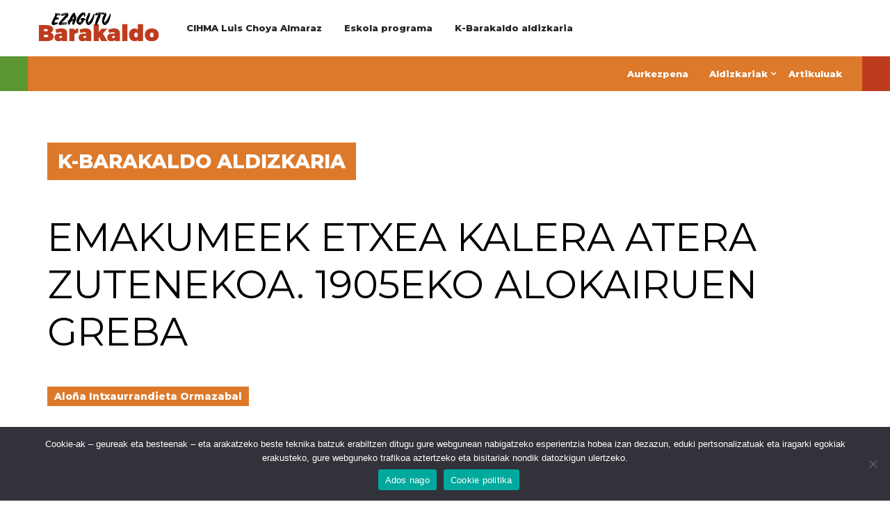

--- FILE ---
content_type: text/html; charset=UTF-8
request_url: https://ezagutubarakaldo.barakaldo.eus/articulos/emakumeek-etxea-kalera-atera-zutenekoa/
body_size: 151205
content:
<!DOCTYPE html>
<html lang="eu-ES">
<head>
<meta charset="UTF-8">
<meta http-equiv="X-UA-Compatible" content="IE=edge">
<meta name="viewport" content="initial-scale=1.0, maximum-scale=1.0, width=device-width" /> 


<meta name="msapplication-TileColor" content="#000" />
<meta name="theme-color" content="#000">

<link rel="profile" href="https://gmpg.org/xfn/11">
<link rel="pingback" href="https://ezagutubarakaldo.barakaldo.eus/xmlrpc.php">

<script src="https://kit.fontawesome.com/aa070487a8.js" crossorigin="anonymous"></script>

<meta name='robots' content='index, follow, max-image-preview:large, max-snippet:-1, max-video-preview:-1' />

	<!-- This site is optimized with the Yoast SEO plugin v23.5 - https://yoast.com/wordpress/plugins/seo/ -->
	<title>Emakumeek etxea kalera atera zutenekoa. 1905eko alokairuen greba - Ezagutu Barakaldo</title>
	<link rel="canonical" href="https://ezagutubarakaldo.barakaldo.eus/articulos/emakumeek-etxea-kalera-atera-zutenekoa/" />
	<meta property="og:locale" content="eu_ES" />
	<meta property="og:type" content="article" />
	<meta property="og:title" content="Emakumeek etxea kalera atera zutenekoa. 1905eko alokairuen greba - Ezagutu Barakaldo" />
	<meta property="og:description" content="Emakumeak izan ziren etxebizitza ardatz izan zuen greba hartako protagonista nagusiak." />
	<meta property="og:url" content="https://ezagutubarakaldo.barakaldo.eus/articulos/emakumeek-etxea-kalera-atera-zutenekoa/" />
	<meta property="og:site_name" content="Ezagutu Barakaldo" />
	<meta property="article:modified_time" content="2021-04-28T09:56:53+00:00" />
	<meta property="og:image" content="https://ezagutubarakaldo.barakaldo.eus/wp-content/uploads/2021/01/8-erratzen-greba.jpg" />
	<meta property="og:image:width" content="1000" />
	<meta property="og:image:height" content="828" />
	<meta property="og:image:type" content="image/jpeg" />
	<meta name="twitter:card" content="summary_large_image" />
	<script type="application/ld+json" class="yoast-schema-graph">{"@context":"https://schema.org","@graph":[{"@type":"WebPage","@id":"https://ezagutubarakaldo.barakaldo.eus/articulos/emakumeek-etxea-kalera-atera-zutenekoa/","url":"https://ezagutubarakaldo.barakaldo.eus/articulos/emakumeek-etxea-kalera-atera-zutenekoa/","name":"Emakumeek etxea kalera atera zutenekoa. 1905eko alokairuen greba - Ezagutu Barakaldo","isPartOf":{"@id":"https://ezagutubarakaldo.barakaldo.eus/#website"},"primaryImageOfPage":{"@id":"https://ezagutubarakaldo.barakaldo.eus/articulos/emakumeek-etxea-kalera-atera-zutenekoa/#primaryimage"},"image":{"@id":"https://ezagutubarakaldo.barakaldo.eus/articulos/emakumeek-etxea-kalera-atera-zutenekoa/#primaryimage"},"thumbnailUrl":"https://ezagutubarakaldo.barakaldo.eus/wp-content/uploads/2021/01/8-erratzen-greba.jpg","datePublished":"2021-01-26T13:45:28+00:00","dateModified":"2021-04-28T09:56:53+00:00","breadcrumb":{"@id":"https://ezagutubarakaldo.barakaldo.eus/articulos/emakumeek-etxea-kalera-atera-zutenekoa/#breadcrumb"},"inLanguage":"eu-ES","potentialAction":[{"@type":"ReadAction","target":["https://ezagutubarakaldo.barakaldo.eus/articulos/emakumeek-etxea-kalera-atera-zutenekoa/"]}]},{"@type":"ImageObject","inLanguage":"eu-ES","@id":"https://ezagutubarakaldo.barakaldo.eus/articulos/emakumeek-etxea-kalera-atera-zutenekoa/#primaryimage","url":"https://ezagutubarakaldo.barakaldo.eus/wp-content/uploads/2021/01/8-erratzen-greba.jpg","contentUrl":"https://ezagutubarakaldo.barakaldo.eus/wp-content/uploads/2021/01/8-erratzen-greba.jpg","width":1000,"height":828},{"@type":"BreadcrumbList","@id":"https://ezagutubarakaldo.barakaldo.eus/articulos/emakumeek-etxea-kalera-atera-zutenekoa/#breadcrumb","itemListElement":[{"@type":"ListItem","position":1,"name":"Portada","item":"https://ezagutubarakaldo.barakaldo.eus/"},{"@type":"ListItem","position":2,"name":"Emakumeek etxea kalera atera zutenekoa. 1905eko alokairuen greba"}]},{"@type":"WebSite","@id":"https://ezagutubarakaldo.barakaldo.eus/#website","url":"https://ezagutubarakaldo.barakaldo.eus/","name":"Ezagutu Barakaldo","description":"Información sobre la historia, patrimonio y el medio ambiente de Barakaldo","publisher":{"@id":"https://ezagutubarakaldo.barakaldo.eus/#organization"},"potentialAction":[{"@type":"SearchAction","target":{"@type":"EntryPoint","urlTemplate":"https://ezagutubarakaldo.barakaldo.eus/?s={search_term_string}"},"query-input":{"@type":"PropertyValueSpecification","valueRequired":true,"valueName":"search_term_string"}}],"inLanguage":"eu-ES"},{"@type":"Organization","@id":"https://ezagutubarakaldo.barakaldo.eus/#organization","name":"CIHMA Luis Choya Almaraz","url":"https://ezagutubarakaldo.barakaldo.eus/","logo":{"@type":"ImageObject","inLanguage":"eu-ES","@id":"https://ezagutubarakaldo.barakaldo.eus/#/schema/logo/image/","url":"https://ezagutubarakaldo.barakaldo.eus/wp-content/uploads/2021/01/ezagutu-barakaldo.svg","contentUrl":"https://ezagutubarakaldo.barakaldo.eus/wp-content/uploads/2021/01/ezagutu-barakaldo.svg","width":1,"height":1,"caption":"CIHMA Luis Choya Almaraz"},"image":{"@id":"https://ezagutubarakaldo.barakaldo.eus/#/schema/logo/image/"}}]}</script>
	<!-- / Yoast SEO plugin. -->


<link rel='dns-prefetch' href='//www.googletagmanager.com' />
<link rel="alternate" type="application/rss+xml" title="Ezagutu Barakaldo &raquo; Feed" href="https://ezagutubarakaldo.barakaldo.eus/feed/" />
<link rel="alternate" type="application/rss+xml" title="Ezagutu Barakaldo &raquo; Comments Feed" href="https://ezagutubarakaldo.barakaldo.eus/comments/feed/" />
<link rel="alternate" title="oEmbed (JSON)" type="application/json+oembed" href="https://ezagutubarakaldo.barakaldo.eus/wp-json/oembed/1.0/embed?url=https%3A%2F%2Fezagutubarakaldo.barakaldo.eus%2Farticulos%2Femakumeek-etxea-kalera-atera-zutenekoa%2F" />
<link rel="alternate" title="oEmbed (XML)" type="text/xml+oembed" href="https://ezagutubarakaldo.barakaldo.eus/wp-json/oembed/1.0/embed?url=https%3A%2F%2Fezagutubarakaldo.barakaldo.eus%2Farticulos%2Femakumeek-etxea-kalera-atera-zutenekoa%2F&#038;format=xml" />
<style id='wp-img-auto-sizes-contain-inline-css' type='text/css'>
img:is([sizes=auto i],[sizes^="auto," i]){contain-intrinsic-size:3000px 1500px}
/*# sourceURL=wp-img-auto-sizes-contain-inline-css */
</style>
<style id='wp-emoji-styles-inline-css' type='text/css'>

	img.wp-smiley, img.emoji {
		display: inline !important;
		border: none !important;
		box-shadow: none !important;
		height: 1em !important;
		width: 1em !important;
		margin: 0 0.07em !important;
		vertical-align: -0.1em !important;
		background: none !important;
		padding: 0 !important;
	}
/*# sourceURL=wp-emoji-styles-inline-css */
</style>
<link rel='stylesheet' id='wp-block-library-css' href='https://ezagutubarakaldo.barakaldo.eus/wp-includes/css/dist/block-library/style.min.css?ver=6.9' type='text/css' media='all' />
<style id='wp-block-cover-inline-css' type='text/css'>
.wp-block-cover,.wp-block-cover-image{align-items:center;background-position:50%;box-sizing:border-box;display:flex;justify-content:center;min-height:430px;overflow:hidden;overflow:clip;padding:1em;position:relative}.wp-block-cover .has-background-dim:not([class*=-background-color]),.wp-block-cover-image .has-background-dim:not([class*=-background-color]),.wp-block-cover-image.has-background-dim:not([class*=-background-color]),.wp-block-cover.has-background-dim:not([class*=-background-color]){background-color:#000}.wp-block-cover .has-background-dim.has-background-gradient,.wp-block-cover-image .has-background-dim.has-background-gradient{background-color:initial}.wp-block-cover-image.has-background-dim:before,.wp-block-cover.has-background-dim:before{background-color:inherit;content:""}.wp-block-cover .wp-block-cover__background,.wp-block-cover .wp-block-cover__gradient-background,.wp-block-cover-image .wp-block-cover__background,.wp-block-cover-image .wp-block-cover__gradient-background,.wp-block-cover-image.has-background-dim:not(.has-background-gradient):before,.wp-block-cover.has-background-dim:not(.has-background-gradient):before{bottom:0;left:0;opacity:.5;position:absolute;right:0;top:0}.wp-block-cover-image.has-background-dim.has-background-dim-10 .wp-block-cover__background,.wp-block-cover-image.has-background-dim.has-background-dim-10 .wp-block-cover__gradient-background,.wp-block-cover-image.has-background-dim.has-background-dim-10:not(.has-background-gradient):before,.wp-block-cover.has-background-dim.has-background-dim-10 .wp-block-cover__background,.wp-block-cover.has-background-dim.has-background-dim-10 .wp-block-cover__gradient-background,.wp-block-cover.has-background-dim.has-background-dim-10:not(.has-background-gradient):before{opacity:.1}.wp-block-cover-image.has-background-dim.has-background-dim-20 .wp-block-cover__background,.wp-block-cover-image.has-background-dim.has-background-dim-20 .wp-block-cover__gradient-background,.wp-block-cover-image.has-background-dim.has-background-dim-20:not(.has-background-gradient):before,.wp-block-cover.has-background-dim.has-background-dim-20 .wp-block-cover__background,.wp-block-cover.has-background-dim.has-background-dim-20 .wp-block-cover__gradient-background,.wp-block-cover.has-background-dim.has-background-dim-20:not(.has-background-gradient):before{opacity:.2}.wp-block-cover-image.has-background-dim.has-background-dim-30 .wp-block-cover__background,.wp-block-cover-image.has-background-dim.has-background-dim-30 .wp-block-cover__gradient-background,.wp-block-cover-image.has-background-dim.has-background-dim-30:not(.has-background-gradient):before,.wp-block-cover.has-background-dim.has-background-dim-30 .wp-block-cover__background,.wp-block-cover.has-background-dim.has-background-dim-30 .wp-block-cover__gradient-background,.wp-block-cover.has-background-dim.has-background-dim-30:not(.has-background-gradient):before{opacity:.3}.wp-block-cover-image.has-background-dim.has-background-dim-40 .wp-block-cover__background,.wp-block-cover-image.has-background-dim.has-background-dim-40 .wp-block-cover__gradient-background,.wp-block-cover-image.has-background-dim.has-background-dim-40:not(.has-background-gradient):before,.wp-block-cover.has-background-dim.has-background-dim-40 .wp-block-cover__background,.wp-block-cover.has-background-dim.has-background-dim-40 .wp-block-cover__gradient-background,.wp-block-cover.has-background-dim.has-background-dim-40:not(.has-background-gradient):before{opacity:.4}.wp-block-cover-image.has-background-dim.has-background-dim-50 .wp-block-cover__background,.wp-block-cover-image.has-background-dim.has-background-dim-50 .wp-block-cover__gradient-background,.wp-block-cover-image.has-background-dim.has-background-dim-50:not(.has-background-gradient):before,.wp-block-cover.has-background-dim.has-background-dim-50 .wp-block-cover__background,.wp-block-cover.has-background-dim.has-background-dim-50 .wp-block-cover__gradient-background,.wp-block-cover.has-background-dim.has-background-dim-50:not(.has-background-gradient):before{opacity:.5}.wp-block-cover-image.has-background-dim.has-background-dim-60 .wp-block-cover__background,.wp-block-cover-image.has-background-dim.has-background-dim-60 .wp-block-cover__gradient-background,.wp-block-cover-image.has-background-dim.has-background-dim-60:not(.has-background-gradient):before,.wp-block-cover.has-background-dim.has-background-dim-60 .wp-block-cover__background,.wp-block-cover.has-background-dim.has-background-dim-60 .wp-block-cover__gradient-background,.wp-block-cover.has-background-dim.has-background-dim-60:not(.has-background-gradient):before{opacity:.6}.wp-block-cover-image.has-background-dim.has-background-dim-70 .wp-block-cover__background,.wp-block-cover-image.has-background-dim.has-background-dim-70 .wp-block-cover__gradient-background,.wp-block-cover-image.has-background-dim.has-background-dim-70:not(.has-background-gradient):before,.wp-block-cover.has-background-dim.has-background-dim-70 .wp-block-cover__background,.wp-block-cover.has-background-dim.has-background-dim-70 .wp-block-cover__gradient-background,.wp-block-cover.has-background-dim.has-background-dim-70:not(.has-background-gradient):before{opacity:.7}.wp-block-cover-image.has-background-dim.has-background-dim-80 .wp-block-cover__background,.wp-block-cover-image.has-background-dim.has-background-dim-80 .wp-block-cover__gradient-background,.wp-block-cover-image.has-background-dim.has-background-dim-80:not(.has-background-gradient):before,.wp-block-cover.has-background-dim.has-background-dim-80 .wp-block-cover__background,.wp-block-cover.has-background-dim.has-background-dim-80 .wp-block-cover__gradient-background,.wp-block-cover.has-background-dim.has-background-dim-80:not(.has-background-gradient):before{opacity:.8}.wp-block-cover-image.has-background-dim.has-background-dim-90 .wp-block-cover__background,.wp-block-cover-image.has-background-dim.has-background-dim-90 .wp-block-cover__gradient-background,.wp-block-cover-image.has-background-dim.has-background-dim-90:not(.has-background-gradient):before,.wp-block-cover.has-background-dim.has-background-dim-90 .wp-block-cover__background,.wp-block-cover.has-background-dim.has-background-dim-90 .wp-block-cover__gradient-background,.wp-block-cover.has-background-dim.has-background-dim-90:not(.has-background-gradient):before{opacity:.9}.wp-block-cover-image.has-background-dim.has-background-dim-100 .wp-block-cover__background,.wp-block-cover-image.has-background-dim.has-background-dim-100 .wp-block-cover__gradient-background,.wp-block-cover-image.has-background-dim.has-background-dim-100:not(.has-background-gradient):before,.wp-block-cover.has-background-dim.has-background-dim-100 .wp-block-cover__background,.wp-block-cover.has-background-dim.has-background-dim-100 .wp-block-cover__gradient-background,.wp-block-cover.has-background-dim.has-background-dim-100:not(.has-background-gradient):before{opacity:1}.wp-block-cover .wp-block-cover__background.has-background-dim.has-background-dim-0,.wp-block-cover .wp-block-cover__gradient-background.has-background-dim.has-background-dim-0,.wp-block-cover-image .wp-block-cover__background.has-background-dim.has-background-dim-0,.wp-block-cover-image .wp-block-cover__gradient-background.has-background-dim.has-background-dim-0{opacity:0}.wp-block-cover .wp-block-cover__background.has-background-dim.has-background-dim-10,.wp-block-cover .wp-block-cover__gradient-background.has-background-dim.has-background-dim-10,.wp-block-cover-image .wp-block-cover__background.has-background-dim.has-background-dim-10,.wp-block-cover-image .wp-block-cover__gradient-background.has-background-dim.has-background-dim-10{opacity:.1}.wp-block-cover .wp-block-cover__background.has-background-dim.has-background-dim-20,.wp-block-cover .wp-block-cover__gradient-background.has-background-dim.has-background-dim-20,.wp-block-cover-image .wp-block-cover__background.has-background-dim.has-background-dim-20,.wp-block-cover-image .wp-block-cover__gradient-background.has-background-dim.has-background-dim-20{opacity:.2}.wp-block-cover .wp-block-cover__background.has-background-dim.has-background-dim-30,.wp-block-cover .wp-block-cover__gradient-background.has-background-dim.has-background-dim-30,.wp-block-cover-image .wp-block-cover__background.has-background-dim.has-background-dim-30,.wp-block-cover-image .wp-block-cover__gradient-background.has-background-dim.has-background-dim-30{opacity:.3}.wp-block-cover .wp-block-cover__background.has-background-dim.has-background-dim-40,.wp-block-cover .wp-block-cover__gradient-background.has-background-dim.has-background-dim-40,.wp-block-cover-image .wp-block-cover__background.has-background-dim.has-background-dim-40,.wp-block-cover-image .wp-block-cover__gradient-background.has-background-dim.has-background-dim-40{opacity:.4}.wp-block-cover .wp-block-cover__background.has-background-dim.has-background-dim-50,.wp-block-cover .wp-block-cover__gradient-background.has-background-dim.has-background-dim-50,.wp-block-cover-image .wp-block-cover__background.has-background-dim.has-background-dim-50,.wp-block-cover-image .wp-block-cover__gradient-background.has-background-dim.has-background-dim-50{opacity:.5}.wp-block-cover .wp-block-cover__background.has-background-dim.has-background-dim-60,.wp-block-cover .wp-block-cover__gradient-background.has-background-dim.has-background-dim-60,.wp-block-cover-image .wp-block-cover__background.has-background-dim.has-background-dim-60,.wp-block-cover-image .wp-block-cover__gradient-background.has-background-dim.has-background-dim-60{opacity:.6}.wp-block-cover .wp-block-cover__background.has-background-dim.has-background-dim-70,.wp-block-cover .wp-block-cover__gradient-background.has-background-dim.has-background-dim-70,.wp-block-cover-image .wp-block-cover__background.has-background-dim.has-background-dim-70,.wp-block-cover-image .wp-block-cover__gradient-background.has-background-dim.has-background-dim-70{opacity:.7}.wp-block-cover .wp-block-cover__background.has-background-dim.has-background-dim-80,.wp-block-cover .wp-block-cover__gradient-background.has-background-dim.has-background-dim-80,.wp-block-cover-image .wp-block-cover__background.has-background-dim.has-background-dim-80,.wp-block-cover-image .wp-block-cover__gradient-background.has-background-dim.has-background-dim-80{opacity:.8}.wp-block-cover .wp-block-cover__background.has-background-dim.has-background-dim-90,.wp-block-cover .wp-block-cover__gradient-background.has-background-dim.has-background-dim-90,.wp-block-cover-image .wp-block-cover__background.has-background-dim.has-background-dim-90,.wp-block-cover-image .wp-block-cover__gradient-background.has-background-dim.has-background-dim-90{opacity:.9}.wp-block-cover .wp-block-cover__background.has-background-dim.has-background-dim-100,.wp-block-cover .wp-block-cover__gradient-background.has-background-dim.has-background-dim-100,.wp-block-cover-image .wp-block-cover__background.has-background-dim.has-background-dim-100,.wp-block-cover-image .wp-block-cover__gradient-background.has-background-dim.has-background-dim-100{opacity:1}.wp-block-cover-image.alignleft,.wp-block-cover-image.alignright,.wp-block-cover.alignleft,.wp-block-cover.alignright{max-width:420px;width:100%}.wp-block-cover-image.aligncenter,.wp-block-cover-image.alignleft,.wp-block-cover-image.alignright,.wp-block-cover.aligncenter,.wp-block-cover.alignleft,.wp-block-cover.alignright{display:flex}.wp-block-cover .wp-block-cover__inner-container,.wp-block-cover-image .wp-block-cover__inner-container{color:inherit;position:relative;width:100%}.wp-block-cover-image.is-position-top-left,.wp-block-cover.is-position-top-left{align-items:flex-start;justify-content:flex-start}.wp-block-cover-image.is-position-top-center,.wp-block-cover.is-position-top-center{align-items:flex-start;justify-content:center}.wp-block-cover-image.is-position-top-right,.wp-block-cover.is-position-top-right{align-items:flex-start;justify-content:flex-end}.wp-block-cover-image.is-position-center-left,.wp-block-cover.is-position-center-left{align-items:center;justify-content:flex-start}.wp-block-cover-image.is-position-center-center,.wp-block-cover.is-position-center-center{align-items:center;justify-content:center}.wp-block-cover-image.is-position-center-right,.wp-block-cover.is-position-center-right{align-items:center;justify-content:flex-end}.wp-block-cover-image.is-position-bottom-left,.wp-block-cover.is-position-bottom-left{align-items:flex-end;justify-content:flex-start}.wp-block-cover-image.is-position-bottom-center,.wp-block-cover.is-position-bottom-center{align-items:flex-end;justify-content:center}.wp-block-cover-image.is-position-bottom-right,.wp-block-cover.is-position-bottom-right{align-items:flex-end;justify-content:flex-end}.wp-block-cover-image.has-custom-content-position.has-custom-content-position .wp-block-cover__inner-container,.wp-block-cover.has-custom-content-position.has-custom-content-position .wp-block-cover__inner-container{margin:0}.wp-block-cover-image.has-custom-content-position.has-custom-content-position.is-position-bottom-left .wp-block-cover__inner-container,.wp-block-cover-image.has-custom-content-position.has-custom-content-position.is-position-bottom-right .wp-block-cover__inner-container,.wp-block-cover-image.has-custom-content-position.has-custom-content-position.is-position-center-left .wp-block-cover__inner-container,.wp-block-cover-image.has-custom-content-position.has-custom-content-position.is-position-center-right .wp-block-cover__inner-container,.wp-block-cover-image.has-custom-content-position.has-custom-content-position.is-position-top-left .wp-block-cover__inner-container,.wp-block-cover-image.has-custom-content-position.has-custom-content-position.is-position-top-right .wp-block-cover__inner-container,.wp-block-cover.has-custom-content-position.has-custom-content-position.is-position-bottom-left .wp-block-cover__inner-container,.wp-block-cover.has-custom-content-position.has-custom-content-position.is-position-bottom-right .wp-block-cover__inner-container,.wp-block-cover.has-custom-content-position.has-custom-content-position.is-position-center-left .wp-block-cover__inner-container,.wp-block-cover.has-custom-content-position.has-custom-content-position.is-position-center-right .wp-block-cover__inner-container,.wp-block-cover.has-custom-content-position.has-custom-content-position.is-position-top-left .wp-block-cover__inner-container,.wp-block-cover.has-custom-content-position.has-custom-content-position.is-position-top-right .wp-block-cover__inner-container{margin:0;width:auto}.wp-block-cover .wp-block-cover__image-background,.wp-block-cover video.wp-block-cover__video-background,.wp-block-cover-image .wp-block-cover__image-background,.wp-block-cover-image video.wp-block-cover__video-background{border:none;bottom:0;box-shadow:none;height:100%;left:0;margin:0;max-height:none;max-width:none;object-fit:cover;outline:none;padding:0;position:absolute;right:0;top:0;width:100%}.wp-block-cover-image.has-parallax,.wp-block-cover.has-parallax,.wp-block-cover__image-background.has-parallax,video.wp-block-cover__video-background.has-parallax{background-attachment:fixed;background-repeat:no-repeat;background-size:cover}@supports (-webkit-touch-callout:inherit){.wp-block-cover-image.has-parallax,.wp-block-cover.has-parallax,.wp-block-cover__image-background.has-parallax,video.wp-block-cover__video-background.has-parallax{background-attachment:scroll}}@media (prefers-reduced-motion:reduce){.wp-block-cover-image.has-parallax,.wp-block-cover.has-parallax,.wp-block-cover__image-background.has-parallax,video.wp-block-cover__video-background.has-parallax{background-attachment:scroll}}.wp-block-cover-image.is-repeated,.wp-block-cover.is-repeated,.wp-block-cover__image-background.is-repeated,video.wp-block-cover__video-background.is-repeated{background-repeat:repeat;background-size:auto}.wp-block-cover-image-text,.wp-block-cover-image-text a,.wp-block-cover-image-text a:active,.wp-block-cover-image-text a:focus,.wp-block-cover-image-text a:hover,.wp-block-cover-text,.wp-block-cover-text a,.wp-block-cover-text a:active,.wp-block-cover-text a:focus,.wp-block-cover-text a:hover,section.wp-block-cover-image h2,section.wp-block-cover-image h2 a,section.wp-block-cover-image h2 a:active,section.wp-block-cover-image h2 a:focus,section.wp-block-cover-image h2 a:hover{color:#fff}.wp-block-cover-image .wp-block-cover.has-left-content{justify-content:flex-start}.wp-block-cover-image .wp-block-cover.has-right-content{justify-content:flex-end}.wp-block-cover-image.has-left-content .wp-block-cover-image-text,.wp-block-cover.has-left-content .wp-block-cover-text,section.wp-block-cover-image.has-left-content>h2{margin-left:0;text-align:left}.wp-block-cover-image.has-right-content .wp-block-cover-image-text,.wp-block-cover.has-right-content .wp-block-cover-text,section.wp-block-cover-image.has-right-content>h2{margin-right:0;text-align:right}.wp-block-cover .wp-block-cover-text,.wp-block-cover-image .wp-block-cover-image-text,section.wp-block-cover-image>h2{font-size:2em;line-height:1.25;margin-bottom:0;max-width:840px;padding:.44em;text-align:center;z-index:1}:where(.wp-block-cover-image:not(.has-text-color)),:where(.wp-block-cover:not(.has-text-color)){color:#fff}:where(.wp-block-cover-image.is-light:not(.has-text-color)),:where(.wp-block-cover.is-light:not(.has-text-color)){color:#000}:root :where(.wp-block-cover h1:not(.has-text-color)),:root :where(.wp-block-cover h2:not(.has-text-color)),:root :where(.wp-block-cover h3:not(.has-text-color)),:root :where(.wp-block-cover h4:not(.has-text-color)),:root :where(.wp-block-cover h5:not(.has-text-color)),:root :where(.wp-block-cover h6:not(.has-text-color)),:root :where(.wp-block-cover p:not(.has-text-color)){color:inherit}body:not(.editor-styles-wrapper) .wp-block-cover:not(.wp-block-cover:has(.wp-block-cover__background+.wp-block-cover__inner-container)) .wp-block-cover__image-background,body:not(.editor-styles-wrapper) .wp-block-cover:not(.wp-block-cover:has(.wp-block-cover__background+.wp-block-cover__inner-container)) .wp-block-cover__video-background{z-index:0}body:not(.editor-styles-wrapper) .wp-block-cover:not(.wp-block-cover:has(.wp-block-cover__background+.wp-block-cover__inner-container)) .wp-block-cover__background,body:not(.editor-styles-wrapper) .wp-block-cover:not(.wp-block-cover:has(.wp-block-cover__background+.wp-block-cover__inner-container)) .wp-block-cover__gradient-background,body:not(.editor-styles-wrapper) .wp-block-cover:not(.wp-block-cover:has(.wp-block-cover__background+.wp-block-cover__inner-container)) .wp-block-cover__inner-container,body:not(.editor-styles-wrapper) .wp-block-cover:not(.wp-block-cover:has(.wp-block-cover__background+.wp-block-cover__inner-container)).has-background-dim:not(.has-background-gradient):before{z-index:1}.has-modal-open body:not(.editor-styles-wrapper) .wp-block-cover:not(.wp-block-cover:has(.wp-block-cover__background+.wp-block-cover__inner-container)) .wp-block-cover__inner-container{z-index:auto}
/*# sourceURL=https://ezagutubarakaldo.barakaldo.eus/wp-includes/blocks/cover/style.min.css */
</style>
<style id='wp-block-image-inline-css' type='text/css'>
.wp-block-image>a,.wp-block-image>figure>a{display:inline-block}.wp-block-image img{box-sizing:border-box;height:auto;max-width:100%;vertical-align:bottom}@media not (prefers-reduced-motion){.wp-block-image img.hide{visibility:hidden}.wp-block-image img.show{animation:show-content-image .4s}}.wp-block-image[style*=border-radius] img,.wp-block-image[style*=border-radius]>a{border-radius:inherit}.wp-block-image.has-custom-border img{box-sizing:border-box}.wp-block-image.aligncenter{text-align:center}.wp-block-image.alignfull>a,.wp-block-image.alignwide>a{width:100%}.wp-block-image.alignfull img,.wp-block-image.alignwide img{height:auto;width:100%}.wp-block-image .aligncenter,.wp-block-image .alignleft,.wp-block-image .alignright,.wp-block-image.aligncenter,.wp-block-image.alignleft,.wp-block-image.alignright{display:table}.wp-block-image .aligncenter>figcaption,.wp-block-image .alignleft>figcaption,.wp-block-image .alignright>figcaption,.wp-block-image.aligncenter>figcaption,.wp-block-image.alignleft>figcaption,.wp-block-image.alignright>figcaption{caption-side:bottom;display:table-caption}.wp-block-image .alignleft{float:left;margin:.5em 1em .5em 0}.wp-block-image .alignright{float:right;margin:.5em 0 .5em 1em}.wp-block-image .aligncenter{margin-left:auto;margin-right:auto}.wp-block-image :where(figcaption){margin-bottom:1em;margin-top:.5em}.wp-block-image.is-style-circle-mask img{border-radius:9999px}@supports ((-webkit-mask-image:none) or (mask-image:none)) or (-webkit-mask-image:none){.wp-block-image.is-style-circle-mask img{border-radius:0;-webkit-mask-image:url('data:image/svg+xml;utf8,<svg viewBox="0 0 100 100" xmlns="http://www.w3.org/2000/svg"><circle cx="50" cy="50" r="50"/></svg>');mask-image:url('data:image/svg+xml;utf8,<svg viewBox="0 0 100 100" xmlns="http://www.w3.org/2000/svg"><circle cx="50" cy="50" r="50"/></svg>');mask-mode:alpha;-webkit-mask-position:center;mask-position:center;-webkit-mask-repeat:no-repeat;mask-repeat:no-repeat;-webkit-mask-size:contain;mask-size:contain}}:root :where(.wp-block-image.is-style-rounded img,.wp-block-image .is-style-rounded img){border-radius:9999px}.wp-block-image figure{margin:0}.wp-lightbox-container{display:flex;flex-direction:column;position:relative}.wp-lightbox-container img{cursor:zoom-in}.wp-lightbox-container img:hover+button{opacity:1}.wp-lightbox-container button{align-items:center;backdrop-filter:blur(16px) saturate(180%);background-color:#5a5a5a40;border:none;border-radius:4px;cursor:zoom-in;display:flex;height:20px;justify-content:center;opacity:0;padding:0;position:absolute;right:16px;text-align:center;top:16px;width:20px;z-index:100}@media not (prefers-reduced-motion){.wp-lightbox-container button{transition:opacity .2s ease}}.wp-lightbox-container button:focus-visible{outline:3px auto #5a5a5a40;outline:3px auto -webkit-focus-ring-color;outline-offset:3px}.wp-lightbox-container button:hover{cursor:pointer;opacity:1}.wp-lightbox-container button:focus{opacity:1}.wp-lightbox-container button:focus,.wp-lightbox-container button:hover,.wp-lightbox-container button:not(:hover):not(:active):not(.has-background){background-color:#5a5a5a40;border:none}.wp-lightbox-overlay{box-sizing:border-box;cursor:zoom-out;height:100vh;left:0;overflow:hidden;position:fixed;top:0;visibility:hidden;width:100%;z-index:100000}.wp-lightbox-overlay .close-button{align-items:center;cursor:pointer;display:flex;justify-content:center;min-height:40px;min-width:40px;padding:0;position:absolute;right:calc(env(safe-area-inset-right) + 16px);top:calc(env(safe-area-inset-top) + 16px);z-index:5000000}.wp-lightbox-overlay .close-button:focus,.wp-lightbox-overlay .close-button:hover,.wp-lightbox-overlay .close-button:not(:hover):not(:active):not(.has-background){background:none;border:none}.wp-lightbox-overlay .lightbox-image-container{height:var(--wp--lightbox-container-height);left:50%;overflow:hidden;position:absolute;top:50%;transform:translate(-50%,-50%);transform-origin:top left;width:var(--wp--lightbox-container-width);z-index:9999999999}.wp-lightbox-overlay .wp-block-image{align-items:center;box-sizing:border-box;display:flex;height:100%;justify-content:center;margin:0;position:relative;transform-origin:0 0;width:100%;z-index:3000000}.wp-lightbox-overlay .wp-block-image img{height:var(--wp--lightbox-image-height);min-height:var(--wp--lightbox-image-height);min-width:var(--wp--lightbox-image-width);width:var(--wp--lightbox-image-width)}.wp-lightbox-overlay .wp-block-image figcaption{display:none}.wp-lightbox-overlay button{background:none;border:none}.wp-lightbox-overlay .scrim{background-color:#fff;height:100%;opacity:.9;position:absolute;width:100%;z-index:2000000}.wp-lightbox-overlay.active{visibility:visible}@media not (prefers-reduced-motion){.wp-lightbox-overlay.active{animation:turn-on-visibility .25s both}.wp-lightbox-overlay.active img{animation:turn-on-visibility .35s both}.wp-lightbox-overlay.show-closing-animation:not(.active){animation:turn-off-visibility .35s both}.wp-lightbox-overlay.show-closing-animation:not(.active) img{animation:turn-off-visibility .25s both}.wp-lightbox-overlay.zoom.active{animation:none;opacity:1;visibility:visible}.wp-lightbox-overlay.zoom.active .lightbox-image-container{animation:lightbox-zoom-in .4s}.wp-lightbox-overlay.zoom.active .lightbox-image-container img{animation:none}.wp-lightbox-overlay.zoom.active .scrim{animation:turn-on-visibility .4s forwards}.wp-lightbox-overlay.zoom.show-closing-animation:not(.active){animation:none}.wp-lightbox-overlay.zoom.show-closing-animation:not(.active) .lightbox-image-container{animation:lightbox-zoom-out .4s}.wp-lightbox-overlay.zoom.show-closing-animation:not(.active) .lightbox-image-container img{animation:none}.wp-lightbox-overlay.zoom.show-closing-animation:not(.active) .scrim{animation:turn-off-visibility .4s forwards}}@keyframes show-content-image{0%{visibility:hidden}99%{visibility:hidden}to{visibility:visible}}@keyframes turn-on-visibility{0%{opacity:0}to{opacity:1}}@keyframes turn-off-visibility{0%{opacity:1;visibility:visible}99%{opacity:0;visibility:visible}to{opacity:0;visibility:hidden}}@keyframes lightbox-zoom-in{0%{transform:translate(calc((-100vw + var(--wp--lightbox-scrollbar-width))/2 + var(--wp--lightbox-initial-left-position)),calc(-50vh + var(--wp--lightbox-initial-top-position))) scale(var(--wp--lightbox-scale))}to{transform:translate(-50%,-50%) scale(1)}}@keyframes lightbox-zoom-out{0%{transform:translate(-50%,-50%) scale(1);visibility:visible}99%{visibility:visible}to{transform:translate(calc((-100vw + var(--wp--lightbox-scrollbar-width))/2 + var(--wp--lightbox-initial-left-position)),calc(-50vh + var(--wp--lightbox-initial-top-position))) scale(var(--wp--lightbox-scale));visibility:hidden}}
/*# sourceURL=https://ezagutubarakaldo.barakaldo.eus/wp-includes/blocks/image/style.min.css */
</style>
<style id='wp-block-paragraph-inline-css' type='text/css'>
.is-small-text{font-size:.875em}.is-regular-text{font-size:1em}.is-large-text{font-size:2.25em}.is-larger-text{font-size:3em}.has-drop-cap:not(:focus):first-letter{float:left;font-size:8.4em;font-style:normal;font-weight:100;line-height:.68;margin:.05em .1em 0 0;text-transform:uppercase}body.rtl .has-drop-cap:not(:focus):first-letter{float:none;margin-left:.1em}p.has-drop-cap.has-background{overflow:hidden}:root :where(p.has-background){padding:1.25em 2.375em}:where(p.has-text-color:not(.has-link-color)) a{color:inherit}p.has-text-align-left[style*="writing-mode:vertical-lr"],p.has-text-align-right[style*="writing-mode:vertical-rl"]{rotate:180deg}
/*# sourceURL=https://ezagutubarakaldo.barakaldo.eus/wp-includes/blocks/paragraph/style.min.css */
</style>
<style id='wp-block-pullquote-inline-css' type='text/css'>
.wp-block-pullquote{box-sizing:border-box;margin:0 0 1em;overflow-wrap:break-word;padding:4em 0;text-align:center}.wp-block-pullquote blockquote,.wp-block-pullquote p{color:inherit}.wp-block-pullquote blockquote{margin:0}.wp-block-pullquote p{margin-top:0}.wp-block-pullquote p:last-child{margin-bottom:0}.wp-block-pullquote.alignleft,.wp-block-pullquote.alignright{max-width:420px}.wp-block-pullquote cite,.wp-block-pullquote footer{position:relative}.wp-block-pullquote .has-text-color a{color:inherit}.wp-block-pullquote.has-text-align-left blockquote{text-align:left}.wp-block-pullquote.has-text-align-right blockquote{text-align:right}.wp-block-pullquote.has-text-align-center blockquote{text-align:center}.wp-block-pullquote.is-style-solid-color{border:none}.wp-block-pullquote.is-style-solid-color blockquote{margin-left:auto;margin-right:auto;max-width:60%}.wp-block-pullquote.is-style-solid-color blockquote p{font-size:2em;margin-bottom:0;margin-top:0}.wp-block-pullquote.is-style-solid-color blockquote cite{font-style:normal;text-transform:none}.wp-block-pullquote :where(cite){color:inherit;display:block}
/*# sourceURL=https://ezagutubarakaldo.barakaldo.eus/wp-includes/blocks/pullquote/style.min.css */
</style>
<style id='global-styles-inline-css' type='text/css'>
:root{--wp--preset--aspect-ratio--square: 1;--wp--preset--aspect-ratio--4-3: 4/3;--wp--preset--aspect-ratio--3-4: 3/4;--wp--preset--aspect-ratio--3-2: 3/2;--wp--preset--aspect-ratio--2-3: 2/3;--wp--preset--aspect-ratio--16-9: 16/9;--wp--preset--aspect-ratio--9-16: 9/16;--wp--preset--color--black: #000000;--wp--preset--color--cyan-bluish-gray: #abb8c3;--wp--preset--color--white: #ffffff;--wp--preset--color--pale-pink: #f78da7;--wp--preset--color--vivid-red: #cf2e2e;--wp--preset--color--luminous-vivid-orange: #ff6900;--wp--preset--color--luminous-vivid-amber: #fcb900;--wp--preset--color--light-green-cyan: #7bdcb5;--wp--preset--color--vivid-green-cyan: #00d084;--wp--preset--color--pale-cyan-blue: #8ed1fc;--wp--preset--color--vivid-cyan-blue: #0693e3;--wp--preset--color--vivid-purple: #9b51e0;--wp--preset--gradient--vivid-cyan-blue-to-vivid-purple: linear-gradient(135deg,rgb(6,147,227) 0%,rgb(155,81,224) 100%);--wp--preset--gradient--light-green-cyan-to-vivid-green-cyan: linear-gradient(135deg,rgb(122,220,180) 0%,rgb(0,208,130) 100%);--wp--preset--gradient--luminous-vivid-amber-to-luminous-vivid-orange: linear-gradient(135deg,rgb(252,185,0) 0%,rgb(255,105,0) 100%);--wp--preset--gradient--luminous-vivid-orange-to-vivid-red: linear-gradient(135deg,rgb(255,105,0) 0%,rgb(207,46,46) 100%);--wp--preset--gradient--very-light-gray-to-cyan-bluish-gray: linear-gradient(135deg,rgb(238,238,238) 0%,rgb(169,184,195) 100%);--wp--preset--gradient--cool-to-warm-spectrum: linear-gradient(135deg,rgb(74,234,220) 0%,rgb(151,120,209) 20%,rgb(207,42,186) 40%,rgb(238,44,130) 60%,rgb(251,105,98) 80%,rgb(254,248,76) 100%);--wp--preset--gradient--blush-light-purple: linear-gradient(135deg,rgb(255,206,236) 0%,rgb(152,150,240) 100%);--wp--preset--gradient--blush-bordeaux: linear-gradient(135deg,rgb(254,205,165) 0%,rgb(254,45,45) 50%,rgb(107,0,62) 100%);--wp--preset--gradient--luminous-dusk: linear-gradient(135deg,rgb(255,203,112) 0%,rgb(199,81,192) 50%,rgb(65,88,208) 100%);--wp--preset--gradient--pale-ocean: linear-gradient(135deg,rgb(255,245,203) 0%,rgb(182,227,212) 50%,rgb(51,167,181) 100%);--wp--preset--gradient--electric-grass: linear-gradient(135deg,rgb(202,248,128) 0%,rgb(113,206,126) 100%);--wp--preset--gradient--midnight: linear-gradient(135deg,rgb(2,3,129) 0%,rgb(40,116,252) 100%);--wp--preset--font-size--small: 13px;--wp--preset--font-size--medium: 20px;--wp--preset--font-size--large: 36px;--wp--preset--font-size--x-large: 42px;--wp--preset--spacing--20: 0.44rem;--wp--preset--spacing--30: 0.67rem;--wp--preset--spacing--40: 1rem;--wp--preset--spacing--50: 1.5rem;--wp--preset--spacing--60: 2.25rem;--wp--preset--spacing--70: 3.38rem;--wp--preset--spacing--80: 5.06rem;--wp--preset--shadow--natural: 6px 6px 9px rgba(0, 0, 0, 0.2);--wp--preset--shadow--deep: 12px 12px 50px rgba(0, 0, 0, 0.4);--wp--preset--shadow--sharp: 6px 6px 0px rgba(0, 0, 0, 0.2);--wp--preset--shadow--outlined: 6px 6px 0px -3px rgb(255, 255, 255), 6px 6px rgb(0, 0, 0);--wp--preset--shadow--crisp: 6px 6px 0px rgb(0, 0, 0);}:where(.is-layout-flex){gap: 0.5em;}:where(.is-layout-grid){gap: 0.5em;}body .is-layout-flex{display: flex;}.is-layout-flex{flex-wrap: wrap;align-items: center;}.is-layout-flex > :is(*, div){margin: 0;}body .is-layout-grid{display: grid;}.is-layout-grid > :is(*, div){margin: 0;}:where(.wp-block-columns.is-layout-flex){gap: 2em;}:where(.wp-block-columns.is-layout-grid){gap: 2em;}:where(.wp-block-post-template.is-layout-flex){gap: 1.25em;}:where(.wp-block-post-template.is-layout-grid){gap: 1.25em;}.has-black-color{color: var(--wp--preset--color--black) !important;}.has-cyan-bluish-gray-color{color: var(--wp--preset--color--cyan-bluish-gray) !important;}.has-white-color{color: var(--wp--preset--color--white) !important;}.has-pale-pink-color{color: var(--wp--preset--color--pale-pink) !important;}.has-vivid-red-color{color: var(--wp--preset--color--vivid-red) !important;}.has-luminous-vivid-orange-color{color: var(--wp--preset--color--luminous-vivid-orange) !important;}.has-luminous-vivid-amber-color{color: var(--wp--preset--color--luminous-vivid-amber) !important;}.has-light-green-cyan-color{color: var(--wp--preset--color--light-green-cyan) !important;}.has-vivid-green-cyan-color{color: var(--wp--preset--color--vivid-green-cyan) !important;}.has-pale-cyan-blue-color{color: var(--wp--preset--color--pale-cyan-blue) !important;}.has-vivid-cyan-blue-color{color: var(--wp--preset--color--vivid-cyan-blue) !important;}.has-vivid-purple-color{color: var(--wp--preset--color--vivid-purple) !important;}.has-black-background-color{background-color: var(--wp--preset--color--black) !important;}.has-cyan-bluish-gray-background-color{background-color: var(--wp--preset--color--cyan-bluish-gray) !important;}.has-white-background-color{background-color: var(--wp--preset--color--white) !important;}.has-pale-pink-background-color{background-color: var(--wp--preset--color--pale-pink) !important;}.has-vivid-red-background-color{background-color: var(--wp--preset--color--vivid-red) !important;}.has-luminous-vivid-orange-background-color{background-color: var(--wp--preset--color--luminous-vivid-orange) !important;}.has-luminous-vivid-amber-background-color{background-color: var(--wp--preset--color--luminous-vivid-amber) !important;}.has-light-green-cyan-background-color{background-color: var(--wp--preset--color--light-green-cyan) !important;}.has-vivid-green-cyan-background-color{background-color: var(--wp--preset--color--vivid-green-cyan) !important;}.has-pale-cyan-blue-background-color{background-color: var(--wp--preset--color--pale-cyan-blue) !important;}.has-vivid-cyan-blue-background-color{background-color: var(--wp--preset--color--vivid-cyan-blue) !important;}.has-vivid-purple-background-color{background-color: var(--wp--preset--color--vivid-purple) !important;}.has-black-border-color{border-color: var(--wp--preset--color--black) !important;}.has-cyan-bluish-gray-border-color{border-color: var(--wp--preset--color--cyan-bluish-gray) !important;}.has-white-border-color{border-color: var(--wp--preset--color--white) !important;}.has-pale-pink-border-color{border-color: var(--wp--preset--color--pale-pink) !important;}.has-vivid-red-border-color{border-color: var(--wp--preset--color--vivid-red) !important;}.has-luminous-vivid-orange-border-color{border-color: var(--wp--preset--color--luminous-vivid-orange) !important;}.has-luminous-vivid-amber-border-color{border-color: var(--wp--preset--color--luminous-vivid-amber) !important;}.has-light-green-cyan-border-color{border-color: var(--wp--preset--color--light-green-cyan) !important;}.has-vivid-green-cyan-border-color{border-color: var(--wp--preset--color--vivid-green-cyan) !important;}.has-pale-cyan-blue-border-color{border-color: var(--wp--preset--color--pale-cyan-blue) !important;}.has-vivid-cyan-blue-border-color{border-color: var(--wp--preset--color--vivid-cyan-blue) !important;}.has-vivid-purple-border-color{border-color: var(--wp--preset--color--vivid-purple) !important;}.has-vivid-cyan-blue-to-vivid-purple-gradient-background{background: var(--wp--preset--gradient--vivid-cyan-blue-to-vivid-purple) !important;}.has-light-green-cyan-to-vivid-green-cyan-gradient-background{background: var(--wp--preset--gradient--light-green-cyan-to-vivid-green-cyan) !important;}.has-luminous-vivid-amber-to-luminous-vivid-orange-gradient-background{background: var(--wp--preset--gradient--luminous-vivid-amber-to-luminous-vivid-orange) !important;}.has-luminous-vivid-orange-to-vivid-red-gradient-background{background: var(--wp--preset--gradient--luminous-vivid-orange-to-vivid-red) !important;}.has-very-light-gray-to-cyan-bluish-gray-gradient-background{background: var(--wp--preset--gradient--very-light-gray-to-cyan-bluish-gray) !important;}.has-cool-to-warm-spectrum-gradient-background{background: var(--wp--preset--gradient--cool-to-warm-spectrum) !important;}.has-blush-light-purple-gradient-background{background: var(--wp--preset--gradient--blush-light-purple) !important;}.has-blush-bordeaux-gradient-background{background: var(--wp--preset--gradient--blush-bordeaux) !important;}.has-luminous-dusk-gradient-background{background: var(--wp--preset--gradient--luminous-dusk) !important;}.has-pale-ocean-gradient-background{background: var(--wp--preset--gradient--pale-ocean) !important;}.has-electric-grass-gradient-background{background: var(--wp--preset--gradient--electric-grass) !important;}.has-midnight-gradient-background{background: var(--wp--preset--gradient--midnight) !important;}.has-small-font-size{font-size: var(--wp--preset--font-size--small) !important;}.has-medium-font-size{font-size: var(--wp--preset--font-size--medium) !important;}.has-large-font-size{font-size: var(--wp--preset--font-size--large) !important;}.has-x-large-font-size{font-size: var(--wp--preset--font-size--x-large) !important;}
:root :where(.wp-block-pullquote){font-size: 1.5em;line-height: 1.6;}
/*# sourceURL=global-styles-inline-css */
</style>

<style id='classic-theme-styles-inline-css' type='text/css'>
/*! This file is auto-generated */
.wp-block-button__link{color:#fff;background-color:#32373c;border-radius:9999px;box-shadow:none;text-decoration:none;padding:calc(.667em + 2px) calc(1.333em + 2px);font-size:1.125em}.wp-block-file__button{background:#32373c;color:#fff;text-decoration:none}
/*# sourceURL=/wp-includes/css/classic-themes.min.css */
</style>
<link rel='stylesheet' id='wpml-blocks-css' href='https://ezagutubarakaldo.barakaldo.eus/wp-content/plugins/sitepress-multilingual-cms/dist/css/blocks/styles.css?ver=4.6.10' type='text/css' media='all' />
<link rel='stylesheet' id='contact-form-7-css' href='https://ezagutubarakaldo.barakaldo.eus/wp-content/plugins/contact-form-7/includes/css/styles.css?ver=5.9.8' type='text/css' media='all' />
<link rel='stylesheet' id='cookie-notice-front-css' href='https://ezagutubarakaldo.barakaldo.eus/wp-content/plugins/cookie-notice/css/front.min.css?ver=2.4.18' type='text/css' media='all' />
<link rel='stylesheet' id='modern_footnotes-css' href='https://ezagutubarakaldo.barakaldo.eus/wp-content/plugins/modern-footnotes/styles.min.css?ver=1.4.19' type='text/css' media='all' />
<link rel='stylesheet' id='wp-pagenavi-css' href='https://ezagutubarakaldo.barakaldo.eus/wp-content/plugins/wp-pagenavi/pagenavi-css.css?ver=2.70' type='text/css' media='all' />
<link rel='stylesheet' id='biklik-style-css' href='https://ezagutubarakaldo.barakaldo.eus/wp-content/themes/ezagutu-barakaldo/style.css?ver=6.9' type='text/css' media='all' />
<link rel='stylesheet' id='theme-css-css' href='https://ezagutubarakaldo.barakaldo.eus/wp-content/themes/ezagutu-barakaldo/dist/styles.5deeb914.css' type='text/css' media='all' />
<link rel='stylesheet' id='biklik-awesome-css' href='https://ezagutubarakaldo.barakaldo.eus/wp-content/themes/ezagutu-barakaldo/lib/font-awesome/css/font-awesome.min.css?ver=6.9' type='text/css' media='all' />
<script type="text/javascript" id="cookie-notice-front-js-before">
/* <![CDATA[ */
var cnArgs = {"ajaxUrl":"https:\/\/ezagutubarakaldo.barakaldo.eus\/wp-admin\/admin-ajax.php","nonce":"25ad3221f8","hideEffect":"fade","position":"bottom","onScroll":false,"onScrollOffset":100,"onClick":false,"cookieName":"cookie_notice_accepted","cookieTime":2592000,"cookieTimeRejected":2592000,"globalCookie":false,"redirection":false,"cache":false,"revokeCookies":false,"revokeCookiesOpt":"automatic"};

//# sourceURL=cookie-notice-front-js-before
/* ]]> */
</script>
<script type="text/javascript" src="https://ezagutubarakaldo.barakaldo.eus/wp-content/plugins/cookie-notice/js/front.min.js?ver=2.4.18" id="cookie-notice-front-js"></script>
<script type="text/javascript" src="https://ezagutubarakaldo.barakaldo.eus/wp-includes/js/jquery/jquery.min.js?ver=3.7.1" id="jquery-core-js"></script>

<!-- Google tag (gtag.js) snippet added by Site Kit -->

<!-- Google Analytics snippet added by Site Kit -->
<script type="text/javascript" src="https://www.googletagmanager.com/gtag/js?id=G-8E9STC5EFD" id="google_gtagjs-js" async></script>
<script type="text/javascript" id="google_gtagjs-js-after">
/* <![CDATA[ */
window.dataLayer = window.dataLayer || [];function gtag(){dataLayer.push(arguments);}
gtag("set","linker",{"domains":["ezagutubarakaldo.barakaldo.eus"]});
gtag("js", new Date());
gtag("set", "developer_id.dZTNiMT", true);
gtag("config", "G-8E9STC5EFD");
//# sourceURL=google_gtagjs-js-after
/* ]]> */
</script>

<!-- End Google tag (gtag.js) snippet added by Site Kit -->
<link rel="https://api.w.org/" href="https://ezagutubarakaldo.barakaldo.eus/wp-json/" /><link rel="alternate" title="JSON" type="application/json" href="https://ezagutubarakaldo.barakaldo.eus/wp-json/wp/v2/articulos/369" /><link rel="EditURI" type="application/rsd+xml" title="RSD" href="https://ezagutubarakaldo.barakaldo.eus/xmlrpc.php?rsd" />
<meta name="generator" content="WordPress 6.9" />
<link rel='shortlink' href='https://ezagutubarakaldo.barakaldo.eus/?p=369' />
<meta name="generator" content="WPML ver:4.6.10 stt:16,2;" />
<meta name="generator" content="Site Kit by Google 1.136.0" />		
	<link rel="shortcut icon" href="https://ezagutubarakaldo.barakaldo.eus/wp-content/themes/ezagutu-barakaldo/img/barakaldo.png" />
	
	<!-- HTML5 shim and Respond.js for IE8 support of HTML5 elements and media queries -->
    <!-- WARNING: Respond.js doesn't work if you view the page via file:// -->
    <!--[if lt IE 9]>
      <script src="https://oss.maxcdn.com/html5shiv/3.7.2/html5shiv.min.js"></script>
      <script src="https://oss.maxcdn.com/respond/1.4.2/respond.min.js"></script>
    <![endif]-->	


</head>

<body data-rsssl=1 class="wp-singular articulos-template-default single single-articulos postid-369 wp-theme-ezagutu-barakaldo cookies-not-set">


<!-- preloader -->

<!-- scroll up buttom -->
<button class="scroll-up-btn">
  <i class="fad fa-arrow-up"></i>
</button>
	
<header class="main-header">

  
  	 
  
 
  <!-- mobile header -->
  <div class="show-sm-and-down"> 
    
    <div class="main-header__menu-lang-container">
    
      <nav class="main-header__menu"><ul id="menu-nagusia-mugikorrak-eu" class="menu"><li class="menu__item  menu__item--1827  menu__item--green"><a href="https://ezagutubarakaldo.barakaldo.eus/barakaldo/cihma-luis-choya-almaraz/aurkezpena/" class="menu__link">CIHMA</a></li>
<li class="menu__item  menu__item--1808  menu__item--red"><a href="https://ezagutubarakaldo.barakaldo.eus/barakaldo/eskola-programa/aurkezpena/" class="menu__link">Eskola programa</a></li>
<li class="menu__item  menu__item--1833  menu__item--orange"><a href="https://ezagutubarakaldo.barakaldo.eus/barakaldo/k-barakaldo-aldizkaria/aurkezpena/" class="menu__link">K-Barakaldo</a></li>
</ul></nav>      
      
      <div class="main-header__lang">
              </div>
            
    </div>
    
    
    <div class="main-header__xs-menu">
      <div class="main-header__logo">
        <a href="https://ezagutubarakaldo.barakaldo.eus/">
          <img src="https://ezagutubarakaldo.barakaldo.eus/wp-content/themes/ezagutu-barakaldo/img/ezagutu-barakaldo.svg">
        </a>
      </div>
      
            	<div class="menu-button" id="nav-icon" >
          <span class="menu-button__burger"></span>
        </div>
            
    </div>
    
    <!--<div class="main-header__border"></div>-->
  
  </div>
  





  <div class="container">

    <div class="show-md-and-up main-header__menu-flex"> 
      
      <div class="main-header__logo">
        <a href="https://ezagutubarakaldo.barakaldo.eus/">
          <img src="https://ezagutubarakaldo.barakaldo.eus/wp-content/themes/ezagutu-barakaldo/img/ezagutu-barakaldo.svg">
        </a>
      </div>
      
      <nav class="main-header__menu"><ul id="menu-nagusia-eu" class="menu"><li class="menu__item  menu__item--1827  menu__item--green"><a href="https://ezagutubarakaldo.barakaldo.eus/barakaldo/cihma-luis-choya-almaraz/aurkezpena/" class="menu__link">CIHMA Luis Choya Almaraz</a></li>
<li class="menu__item  menu__item--1808  menu__item--red"><a href="https://ezagutubarakaldo.barakaldo.eus/barakaldo/eskola-programa/aurkezpena/" class="menu__link">Eskola programa</a></li>
<li class="menu__item  menu__item--1833  menu__item--orange"><a href="https://ezagutubarakaldo.barakaldo.eus/barakaldo/k-barakaldo-aldizkaria/aurkezpena/" class="menu__link">K-Barakaldo aldizkaria</a></li>
</ul></nav>      
      <div class="main-header__lang">
              </div>
     
    </div>
    
  
  </div>
  
  </header>
	
<main class="main-content">
  
		
	
	
	
	
	
     
	  <div class="single-menu single-menu--orange">
	    <div class="container single-menu__content">
	
	      <nav class="menu main-navigation menu-content close"><ul id="menu-k-barakaldo-eu" class="menu"><li class="menu-logo">
	        	<a href="https://ezagutubarakaldo.barakaldo.eus/inicio"><img src="https://ezagutubarakaldo.barakaldo.eus/wp-content/themes/ezagutu-barakaldo/img/ezagutu-barakaldo-zuria.svg"></a></li><li class="menu__item  menu__item--1833"><a href="https://ezagutubarakaldo.barakaldo.eus/barakaldo/k-barakaldo-aldizkaria/aurkezpena/" class="menu__link">Aurkezpena</a></li>
<li class="menu__item  menu__item--parent  menu__item--1852"><a href="#" class="menu__link">Aldizkariak</a>
	<ul class="menu__sub-menu menu__sub-menu--1">
    <li class="menu__sub-menu__item menu__sub-menu--1__item  menu__item--3986"><a href="https://ezagutubarakaldo.barakaldo.eus/revista-k-barakaldo/k-barakaldo-06/" class="menu__sub-menu__link  menu__sub-menu--1__link">K BARAKALDO 06</a></li>
    <li class="menu__sub-menu__item menu__sub-menu--1__item  menu__item--1841"><a href="https://ezagutubarakaldo.barakaldo.eus/revista-k-barakaldo/k-barakaldo-05/" class="menu__sub-menu__link  menu__sub-menu--1__link">K BARAKALDO 05</a></li>
    <li class="menu__sub-menu__item menu__sub-menu--1__item  menu__item--1840"><a href="https://ezagutubarakaldo.barakaldo.eus/revista-k-barakaldo/k-barakaldo-04/" class="menu__sub-menu__link  menu__sub-menu--1__link">K BARAKALDO 04</a></li>
    <li class="menu__sub-menu__item menu__sub-menu--1__item  menu__item--1839"><a href="https://ezagutubarakaldo.barakaldo.eus/revista-k-barakaldo/k-barakaldo-03/" class="menu__sub-menu__link  menu__sub-menu--1__link">K BARAKALDO 03</a></li>
    <li class="menu__sub-menu__item menu__sub-menu--1__item  menu__item--1838"><a href="https://ezagutubarakaldo.barakaldo.eus/revista-k-barakaldo/k-barakaldo-02/" class="menu__sub-menu__link  menu__sub-menu--1__link">K BARAKALDO 02</a></li>
    <li class="menu__sub-menu__item menu__sub-menu--1__item  menu__item--1837"><a href="https://ezagutubarakaldo.barakaldo.eus/revista-k-barakaldo/k-barakaldo-01/" class="menu__sub-menu__link  menu__sub-menu--1__link">K BARAKALDO 01</a></li>
</ul>
</li>
<li class="menu__item  menu__item--1826"><a href="https://ezagutubarakaldo.barakaldo.eus/barakaldo/k-barakaldo-aldizkaria/artikuluak/" class="menu__link">Artikuluak</a></li>
</ul></nav>	
	    </div>
	  </div>
     
		  
		 

  
<div class="container">

	<div class="row articulos">
	
		<div class="col-md-12">
			<h2 class="page-title page-title--orange">K-Barakaldo aldizkaria</h2>
		</div>
		
		<div class="col-md-12 artikuloa">
		
			<h1>Emakumeek etxea kalera atera zutenekoa. 1905eko alokairuen greba</h1>
			
			<h6>Aloña Intxaurrandieta Ormazabal</h6>
			
			
<figure class="wp-block-pullquote"><blockquote><p>1905eko maiatzaren 16a zen Policarpo Barrio barakaldarra etxegabetzeko agindua betetzeko eguna. Emakume talde batek, ordea, autoritateei aurre egin eta geldiaraztea lortu zuten. Bilbo Handia gerra egoerara eraman zuen greba baten hasiera izan zen, eta industrializazioarekin lotutako etxebizitzaren arazoa lehen lerrora ekarri zuen. Emakumeak izan ziren antolaketa, borroka eta erresistentzia pasiboaren bidez arazo hari aurre egiten saiatu zirenak, nahiz eta ez zen espero izandako emaitzarik lortu.</p></blockquote></figure>



<p>&#8220;<em>Matxinatutako emakumeak beldurgarriak dira, eta are gehiago bizkaitarrak: borroka baino okerragoa da erresistentzia pasiboa</em>&#8221; <sup class="modern-footnotes-footnote " data-mfn="1" data-mfn-post-scope="000000003ba3297e0000000048f2ea72_369"><a href="javascript:void(0)"  role="button" aria-pressed="false" aria-describedby="mfn-content-000000003ba3297e0000000048f2ea72_369-1">1</a></sup><span id="mfn-content-000000003ba3297e0000000048f2ea72_369-1" role="tooltip" class="modern-footnotes-footnote__note" tabindex="0" data-mfn="1">LA ILUSTRACIÓN ESPAÑOLA Y AMERICANA. 1905.05.30. “Mujeres amotinadas son temibles, y vizcaínas mucho más: la resistencia pasiva es de peor carácter que la lucha.”</span>. Hitz hauek erabili zituen <em>La Ilustración Española y Americana </em>egunkariak Barakaldon 1905eko udaberrian antolatutako grebaz hitz egiteko. Etxebizitza izan zen aldarrikapenen ardatz, eta aginduta zeuden etxegabetzeak ekiditea bihurtu zen helburu nagusi. Gatazkaren aurreko lerroetan kokatu ziren emakumeak eta modu baketsu eta berritzailean egin zituzten euren eskaerak: etxeetako altzariak kalera atera zituzten protesta gisa.</p>



<p>Etxebizitzari lotutako arazoak erdigunera ekarri zituen gatazka hark. Ordura arteko hainbat grebetan egin izan ziren bizitoki duinen aldeko aldarrikapenak, langile mugimenduaren sorburutzat jotzen den 1890eko meatzarien grebatik hasi eta 1903kora arteko protestetaraino<sup class="modern-footnotes-footnote " data-mfn="2" data-mfn-post-scope="000000003ba3297e0000000048f2ea72_369"><a href="javascript:void(0)"  role="button" aria-pressed="false" aria-describedby="mfn-content-000000003ba3297e0000000048f2ea72_369-2">2</a></sup><span id="mfn-content-000000003ba3297e0000000048f2ea72_369-2" role="tooltip" class="modern-footnotes-footnote__note" tabindex="0" data-mfn="2">LESEDUARTE: 1996</span>. Hainbeste urteren buruan eskaera bera mantendu izanak, ordea, garbi erakusten du arazoak ez zuela paperean hitzartutakotik haratagoko konponbiderik izan. Etxebizitza duin baten aldeko borroka beti kokatu zen ustez garrantzi handiagoko eta produkzio lanari zuzenean lotutako beste eskakizun batzuen atzean; hala nola, soldata igoerak, lan ordutegiaren murrizketa, etab.</p>



<p>Emakumeak izan ziren etxebizitza ardatz izan zuen greba hartako protagonista nagusiak. Ez zen emakumeek protesta modu hura erabiltzen zuten lehen aldia. 1889ko martxoaren 8an, esaterako, Santutxuko zigarro fabrikako emakumeek greba baten bidez aldarrikatu zuten euren lan baldintzen hobekuntza<sup class="modern-footnotes-footnote " data-mfn="3" data-mfn-post-scope="000000003ba3297e0000000048f2ea72_369"><a href="javascript:void(0)"  role="button" aria-pressed="false" aria-describedby="mfn-content-000000003ba3297e0000000048f2ea72_369-3">3</a></sup><span id="mfn-content-000000003ba3297e0000000048f2ea72_369-3" role="tooltip" class="modern-footnotes-footnote__note" tabindex="0" data-mfn="3">PAREJA: 2012</span>. Kasu hartan, aldarrikapenak lanaren esparru publikoan kokatu ziren, beraz. Barakaldokoek, aldiz, etxeko ekonomiaren kudeaketarekin izan zuten zerikusia. Emakumeak izan ohi ziren etxera iristen zen dirua antolatzeaz arduratzen zirenak. Eurek ezagutzen zituzten gertuenetik gehiegizko alokairu eskaerak familia osoarengan izan zitzakeen ondorioak, eta beraz, eurak izan ziren egoera hura aldatzen saiatu zirenak.</p>



<p>Etxeko esparrura mugatzen zen arazo hura kalera atera zuten. Mitinak antolatu zituzten. Etxegabetzeak euren gorputzekin geldiarazi zituzten. Langileei grebara batu zitezen eskatu zieten. Greba hedatzeko taldeak antolatu zituzten. Konponbidea bilatzeko saiakeran, agintariekin zuzenean hitz egin zuten. Erresistentzia pasiboaren bitartez, altzariak kalera ateraz, kokatu zituzten Barakaldoko emakumeek etxeak eta bizitza aldarrikapenen erdigunean.</p>



<figure class="wp-block-image size-large"><img fetchpriority="high" decoding="async" width="1024" height="678" src="https://ezagutubarakaldo.barakaldo.eus/wp-content/uploads/2021/01/1-Barakaldo-Arrontegi-menditik-Desde-el-monte-Rontegi-1906-1024x678.jpg" alt="" class="wp-image-838" srcset="https://ezagutubarakaldo.barakaldo.eus/wp-content/uploads/2021/01/1-Barakaldo-Arrontegi-menditik-Desde-el-monte-Rontegi-1906-1024x678.jpg 1024w, https://ezagutubarakaldo.barakaldo.eus/wp-content/uploads/2021/01/1-Barakaldo-Arrontegi-menditik-Desde-el-monte-Rontegi-1906-600x397.jpg 600w, https://ezagutubarakaldo.barakaldo.eus/wp-content/uploads/2021/01/1-Barakaldo-Arrontegi-menditik-Desde-el-monte-Rontegi-1906-768x509.jpg 768w, https://ezagutubarakaldo.barakaldo.eus/wp-content/uploads/2021/01/1-Barakaldo-Arrontegi-menditik-Desde-el-monte-Rontegi-1906.jpg 1104w" sizes="(max-width: 1024px) 100vw, 1024px" /></figure>



<p><strong>ETXE GUTXI ETA GARESTIAK</strong></p>



<p>Nuestra Señora del Carmen lantegia itsasadarrean ezartzearekin batera hasi zuen Barakaldok nekazari herri izatetik industria gune bihurtzera eramango zuen bidea. XIX. mendearen bigarren erdian milaka pertsona iritsi ziren Barakaldora eten gabe hedatzen ari zen industriak erakarrita. Berrogehita hamar urteren buruan zazpi bider hazi zen elizateko biztanleria, 1857 urteko 2.369 biztanleetatik 1900eko 15.013ra iritsi arte.</p>



<p>Langile berri horien bizitokia lantegien inguruetan kokatu ohi zen, joan-etorriek sortu zitzaketen gastuak ahalik eta gehien murrizte aldera, eta horrela, Desertu auzoa inoiz ez bezala garatu zen. Bertan zeuden Populazio hazkunderik handiena izan zuten lau kaleetako hiru bertan zeuden. Hainbestekoa izan zen eremu horren hazkundea, ordura arte Barakaldoko erdigune izandako San Bizente auzoari aurrea hartu eta hiri berriaren ardatz bihurtu baitzen XIX. mende amaierarako.</p>



<p>Gune hartako hirigintzaren garapena eskasa eta kaotikoa izan zen, ordea. Bi oinarri izan zituen: aurrez zegoen nekazari espazioaren banaketa anarkikoa, batetik, eta euren lurretan eraikitzeko prest zeuden jabeen gogoa, bestetik<sup class="modern-footnotes-footnote " data-mfn="4" data-mfn-post-scope="000000003ba3297e0000000048f2ea72_369"><a href="javascript:void(0)"  role="button" aria-pressed="false" aria-describedby="mfn-content-000000003ba3297e0000000048f2ea72_369-4">4</a></sup><span id="mfn-content-000000003ba3297e0000000048f2ea72_369-4" role="tooltip" class="modern-footnotes-footnote__note" tabindex="0" data-mfn="4">V.V.A.A. (INSTITUTO POLITÉCNICO DE BARACALDO): 1986</span>. Inbertsore pribatuentzat erakargarriagoak ziren industriak eskaintzen zizkien irabazi oparoak, eta instituzioek ez zuten egoerak eskatzen zuen moduko plangintzarik egin. Ondorioz, ez zen behar zen beste etxe eraiki. 1894an Barakaldoko hamar herritarretatik lau Desertun bizi ziren, nahiz eta herri osoko etxeen %15 besterik ez zegoen bertan<sup class="modern-footnotes-footnote " data-mfn="5" data-mfn-post-scope="000000003ba3297e0000000048f2ea72_369"><a href="javascript:void(0)"  role="button" aria-pressed="false" aria-describedby="mfn-content-000000003ba3297e0000000048f2ea72_369-5">5</a></sup><span id="mfn-content-000000003ba3297e0000000048f2ea72_369-5" role="tooltip" class="modern-footnotes-footnote__note" tabindex="0" data-mfn="5">DOMINGO: 2005</span>.</p>



<p>Eraiki ziren etxebizitzak, aldiz, oso errentagarriak izan ziren. Diru gutxi eskaintzen zitzaien eraikuntza eta mantentze lanei, baina irabazi handiak lortzen zituzten jabeek trukean. Alokairua zen langileek etxebizitza bat izateko zuten ia modu bakarra, eta eskaria eskaintza baino handiagoa zenez, errentaren prezioak gora egin zuen. <em>El País</em> egunkariak hitz gutxitan laburtu zuen Barakaldoko maiatzeko greba haren jatorria: “<em>Gutxi dira eraiki diren etxe berriak, eta ohikoa da bizilagunek etxebizitzaren zati bat beste familia bati edo batzuei azpialokatzea. / Langileak gela negargarrietan pilatuta bizi dira, txerritokiak batzuk, betiere pilaketa kaltegarri eta antihigienikoan. [&#8230;] / Etxebizitzen eskaerak gora egin eta zegoen eskaintza baino handiagoa zenez, etxeen jabeek, ekonomia politikoaren arau aldaezinei leial, euren etxe eta ganbaren alokairuak igo zituzten.</em>”<sup class="modern-footnotes-footnote " data-mfn="6" data-mfn-post-scope="000000003ba3297e0000000048f2ea72_369"><a href="javascript:void(0)"  role="button" aria-pressed="false" aria-describedby="mfn-content-000000003ba3297e0000000048f2ea72_369-6">6</a></sup><span id="mfn-content-000000003ba3297e0000000048f2ea72_369-6" role="tooltip" class="modern-footnotes-footnote__note" tabindex="0" data-mfn="6">EL PAÍS. 1905.05.24. El desahucio de Baracaldo. “Casas nuevas se han construido pocas, y lo que ocurre es que los inquilinos subarriendan parte de su vivienda á otra ú otras familias. / Viven hacinados los obreros en pésimas habitaciones, en zahurdas, á veces, siempre en malsano, antihigiénico amontonamiento. […] / La demanda de viviendas crecía, y como era mayor que la oferta, los señores caseros, fieles á las inmutables reglas de la economía política, subieron los alquileres de sus casas y zaquizamis.”</span></p>



<figure class="wp-block-image size-large"><img decoding="async" width="1024" height="766" src="https://ezagutubarakaldo.barakaldo.eus/wp-content/uploads/2021/01/2-AMB-1905-05-05-B1-1024x766.jpg" alt="" class="wp-image-839" srcset="https://ezagutubarakaldo.barakaldo.eus/wp-content/uploads/2021/01/2-AMB-1905-05-05-B1-1024x766.jpg 1024w, https://ezagutubarakaldo.barakaldo.eus/wp-content/uploads/2021/01/2-AMB-1905-05-05-B1-600x449.jpg 600w, https://ezagutubarakaldo.barakaldo.eus/wp-content/uploads/2021/01/2-AMB-1905-05-05-B1-768x574.jpg 768w, https://ezagutubarakaldo.barakaldo.eus/wp-content/uploads/2021/01/2-AMB-1905-05-05-B1.jpg 1444w" sizes="(max-width: 1024px) 100vw, 1024px" /><figcaption><em>1905eko maiatzaren 6an Barakaldon antolatu zen mitineko kartela. Emakumeek antolatu zutela zehazten da.</em></figcaption></figure>



<p><strong>BIZILAGUNEN ELKARTEA</strong></p>



<p>Etxebizitzaren egoera duintzeko sortu zen 1905ean &#8220;<em>Sociedad de Inquilinatos la Higiene y la Salud de Sestao y sus contornos</em>&#8221; bizilagun elkartea<sup class="modern-footnotes-footnote " data-mfn="7" data-mfn-post-scope="000000003ba3297e0000000048f2ea72_369"><a href="javascript:void(0)"  role="button" aria-pressed="false" aria-describedby="mfn-content-000000003ba3297e0000000048f2ea72_369-7">7</a></sup><span id="mfn-content-000000003ba3297e0000000048f2ea72_369-7" role="tooltip" class="modern-footnotes-footnote__note" tabindex="0" data-mfn="7">DOMINGO: 2005. 92 orr. “Engranaje colectivo en el que resultaron claves las Ligas de Inquilinos: La Higiene y La Salud en Baracaldo, La Sanitaria en Sestao, La Defensora en Erandio, La Esperanza en Ortuella, La Defensora del Hogar en Guecho, así como otras similares en Bilbao, Deusto, Begoña, Portugalete, Somorrostro, Basauri, Bermeo, San Salvador del Valle y su sección de la Arboleda, Lejona, Santurce, Gallarta (Abanto-Ciérvana), Galdamés, Galdácano, Arrigorriaga,…”</span>. Elkarte hark antolatutako bileretan etxebizitzen garestitzeari aurre egiteko proposamenak landu ziren, eta mitinak izan ziren bertan hitzartutakoa herritarrei helarazteko tresnarik eraginkorrena. Udaberriarekin batera hasi ziren etxebizitzaren arazoa ardatz zuten hitzaldiak antolatzen. Apirilaren amaierarako alokairuak ez ordaintzea proposatu zen gehiegizko prezioen aurkako protesta gisa. Erabakigarria izan zen neurri hau, ordaintzeari uko egitearen ondorioz hasi baitzen Barakaldoko epaitegia etxegabetzeak agintzen, eta neurri bidegabe hari aurre egiteko iritsi baitziren greba antolatzera<sup class="modern-footnotes-footnote " data-mfn="8" data-mfn-post-scope="000000003ba3297e0000000048f2ea72_369"><a href="javascript:void(0)"  role="button" aria-pressed="false" aria-describedby="mfn-content-000000003ba3297e0000000048f2ea72_369-8">8</a></sup><span id="mfn-content-000000003ba3297e0000000048f2ea72_369-8" role="tooltip" class="modern-footnotes-footnote__note" tabindex="0" data-mfn="8">A.M.B., C. 1586, no 1. Convocatoria de mitin 19 de marzo de 1905; Relación de individuos que participaron en el mitin del 16 de abril de 1905; Solicitud para organizar un mitin el 30 de abril de 1905.</span>.</p>



<p>Emakumeak hasieratik izan ziren protagonista. Molde bereko hitzaldi eta mitinak antolatzen zirenean, gizonak izan ohi ziren aldarrikapenen bultzatzaile nagusiak. 1905eko maiatzean, aldiz, emakume bat, Geronima Porres, izan zen mitina antolatzeko baimena Udalari eskatu ziona, eta herriko beste hainbat emakume izan ziren bertaratutako jendetzari aldarrikapenak eta proposamenak azaltzeaz arduratu zirenak, deialdia egiteko karteletan zehaztu zen moduan. Entzule izatetik eragile izaterako pausoa eman zuten.</p>



<p>Emakumeek jarrera hura hartu izana apurtzailea zen. Garaiko prentsak aldarrikapenei adina garrantzia ematen zien aldarrikapenak egiten zituztenei. <em>El Nervión</em> egunkarian emakumeei ez zegokien desafio gisa aipatu zuten arazoaren konponketan hartu zuten jarrera aktiboa: &#8220;<em>Badirudi sexu ahulak nahikoa indartsu ikusi izan duela eta ikusten duela bere burua bertan etxeen jabeei libratutako guda garaitzeko, zeinei alokairuen prezioa erdira jaistea eskatzen baitieten</em>&#8220;<sup class="modern-footnotes-footnote " data-mfn="9" data-mfn-post-scope="000000003ba3297e0000000048f2ea72_369"><a href="javascript:void(0)"  role="button" aria-pressed="false" aria-describedby="mfn-content-000000003ba3297e0000000048f2ea72_369-9">9</a></sup><span id="mfn-content-000000003ba3297e0000000048f2ea72_369-9" role="tooltip" class="modern-footnotes-footnote__note" tabindex="0" data-mfn="9">EL NERVIÓN. 1905.05.06. “[…] Parece que el sexo débil se consideró y sigue considerándose allí suficientemente fuerte para dar la batalla a los caseros, á quienes piden que rebajen á la mitad los precios de alquiler”.</span>.</p>



<p>Egunek aurrera egin ahala, giroa berotuz joan zen. Hilaren erdialderako zehaztuta zegoen gertatzear zeuden etxegabetzeei aurre egiteko modua: “<em>[&#8230;] bizilagunetako edozein etxetik kanporatzera joaten baziren, ez ziezaietela altzariak kalera ateratzen utzi, objektuak hartu eta etxegabetzea burutzera joandako agintariei balkoitik botatzeko baizik.</em><sup class="modern-footnotes-footnote " data-mfn="10" data-mfn-post-scope="000000003ba3297e0000000048f2ea72_369"><a href="javascript:void(0)"  role="button" aria-pressed="false" aria-describedby="mfn-content-000000003ba3297e0000000048f2ea72_369-10">10</a></sup><span id="mfn-content-000000003ba3297e0000000048f2ea72_369-10" role="tooltip" class="modern-footnotes-footnote__note" tabindex="0" data-mfn="10">A.M.B., C. 1586, no 1. Anotaciones del jefe de la guardia municipal Narciso de Ayo sobre el mitin celebrado el 14 de mayo. (1905.05.15). “[…] al ir a efectuarles desahucios a cualquiera de los inquilinos no permitieran sacar los muebles a la calle y en vez de ser arrojados dichos objetos que los cogieran y los arrojaran a las Autoridades que fueran a efectuar dicho desahucio por el balcón.”</span>”</p>



<p><strong>DESOBEDIENTZIA ZIBILA</strong></p>



<p>1905eko maiatzaren 16an egin zuen eztanda egoerak. 14:30ean hurbildu ziren Udal-epaitegiko kideak San Juan kalera, Policarpo Barrio barakaldarraren etxegabetze epaia betearazteko. Berekin batera zeuden haren emaztea eta baita etxe berean bizi zen beste emakume bat ere.</p>



<p>Gertakariek bizilagunen haserrea piztuko zutela jakinda, hainbat guardia zibil eta udaltzainek babestu zuten ingurua, garaiko kronikek kontatzen dutenez. Espero zen moduan, agintari judizialak agertu bezain laster, emakumeak San Juan kalera hurbiltzen hasi ziren etxegabetzea gelditzeko.</p>



<p>Etxea hustu eta barruan zen guztia kalera ateratzea zen udal-langileen betebeharra. Bertaratutako emakume batzuk eragozten saiatu ziren arren, altzari batzuk etxetik ateratzea lortu zuten. Baina atarira iritsi zirenean, ezin izan zuten aurrera jarraitu. San Juan kalean bildutako emakume andanak oztopatzen zien irteera. Atarian tinko, ez zieten altzariak kalera ateratzen uzten. Egoera ikusita, udal langileek amore eman eta lana eten behar izan zuten.</p>



<p>Emakumeek gogor egiten zuten agindua eman zuen epaitegiaren eta baita etxegabetzea babestera joandako Guardia Zibilaren aurka. Oihu eta garrasiekin hasi ziren lehenengo, baina harriak botatzeari ekin zioten ondoren. Egoera ikusita, epaitegiak bertan behera utzi zuen etxegabetzea, hurrengo egunean jarraitzeko asmoz. Uneko garaipenak bultzatuta, emakumeek manifestazio bat antolatu zuten Barakaldoko kaleetan zehar, etxeen jabeen aurkako eta langileen aldeko oihuak botaz.</p>



<p>Emakumeek etxegabetzea geldiarazteko erakutsitako jarrera oldarkor eta ausarta arrotz suertatu zitzaien hainbati, eta azalpen ulergarriago bat bilatu nahian, gizonak kokatu zituzten ekintzen buru eta antolatzaile, eta emakumeak gizonek pentsatu eta bideratutako estrategiak betetzera mugatu ziren menpeko: &#8220;<em>Eta matxinatuen taktika umez lagundutako emakumeak besterik ez aurkeztea izan zen, zatirik ahul eta lotsagabeena, zeinaren aurka ezin baitzen indar publikorik erabili sarraski nazkagarri bat egitera arriskatu gabe</em>&#8220;<sup class="modern-footnotes-footnote " data-mfn="11" data-mfn-post-scope="000000003ba3297e0000000048f2ea72_369"><a href="javascript:void(0)"  role="button" aria-pressed="false" aria-describedby="mfn-content-000000003ba3297e0000000048f2ea72_369-11">11</a></sup><span id="mfn-content-000000003ba3297e0000000048f2ea72_369-11" role="tooltip" class="modern-footnotes-footnote__note" tabindex="0" data-mfn="11">LA LECTURA DOMINICAL. 1905.05.27. “Y la táctica de los amotinados fue no presentar en él más que a las mujeres con los niños, esto es, a la parte débil y más atrevida, contra la que no cabe usar la fuerza pública sin exponerse a producir una hecatombe repugnante.”</span>. Emakumeei egozten zaien esaneko jarrera pasiboa, aldiz, ez dator bat gertakariek hartu zuten bidearekin. Egunkarietako kroniketan agertzen denez, “<em>gizonen bat hurbiltzen zitzaienean, joateko esaten zioten, nahi zutena lortzeko laguntzarik behar ez zutela esanez</em>”<sup class="modern-footnotes-footnote " data-mfn="12" data-mfn-post-scope="000000003ba3297e0000000048f2ea72_369"><a href="javascript:void(0)"  role="button" aria-pressed="false" aria-describedby="mfn-content-000000003ba3297e0000000048f2ea72_369-12">12</a></sup><span id="mfn-content-000000003ba3297e0000000048f2ea72_369-12" role="tooltip" class="modern-footnotes-footnote__note" tabindex="0" data-mfn="12">EL NOTICIERO BILBAINO. 1905.05.18. “Cuando algún hombre se acercaba a ellas, le despedían, diciéndole que ellas bastaban y sobraban para salirse con la suya.”; EL NERVIÓN. 1905.05.17. “[…] llegando al extremo de despachar de su lado a los hombres que por mera curiosidad se paraban frente a la casa.”; LA GACETA DEL NORTE. 1905.05.19. “[…] parece que se oponían a que los hombres tomen cartas en el asunto, para evitar que intervenga la fuerza armada […]” EL LIBERAL. 1905.05.18. “Entonces el capitán se dirigió a un grupo de obreros que, a distancia, presenciaba el suceso, rogándole que aconsejaran a las mujeres que se retiraran. Ellos contestaron que no se mezclaban en el asunto.”</span>.</p>



<p>Egoerak eztanda egin eta hurrengo egunean, maiatzaren 17an, aurreko eguneko jarrera bera mantendu zuten matxinatutako emakumeek. Udaleko arduradunak kaleratzearekin jarraitzen saiatu zirenean eskailera emakumez beteta topatu zuten. Oihu artean ziurtatzen zuten <em>ez ziotela inori altzari bakar bat ere ateratzen utziko, </em>eta<em> ez zutela hori lortzeko inoren beharrik</em><sup class="modern-footnotes-footnote " data-mfn="13" data-mfn-post-scope="000000003ba3297e0000000048f2ea72_369"><a href="javascript:void(0)"  role="button" aria-pressed="false" aria-describedby="mfn-content-000000003ba3297e0000000048f2ea72_369-13">13</a></sup><span id="mfn-content-000000003ba3297e0000000048f2ea72_369-13" role="tooltip" class="modern-footnotes-footnote__note" tabindex="0" data-mfn="13">EL NERVIÓN. 1905.05.17. “Estas manifestaban en voz alta que ellas solas bastaban para no consentir que se sacara ni un solo mueble a la calle, llegando al extremo de despachar de su lado a los hombres que por mera curiosidad se paraban frente a la casa.”</span>. Epaitegiko kideak atean geratu ziren bitartean, guardia zibilen Castrillo kapitaina emakumeekin hitz egiten saiatu zen legea betetzen utz ziezaieten eskatuz, baina alferrik. Euren jarrera tinkoa ikusita, kapitainak goi karguetara jo zuen konponbide bila. Gobernadore zibilarekin hitz egin zuen, eta hark etxegabetzea bertan behera uzteko agindu zion. Aztoratutako emakume batzuk sortutako liskar bat besterik ez zelakoan zegoen. Azkar nekatuko zirela sinetsita, etxegabetze aginduak laster bete ahal izango zituztela pentsatu zuen.</p>



<p>Emakumeek, ordea, ez zuten amore eman. Guardia Zibila joan bezain laster, botila eta kristalak botatzen hasi ziren balkoi eta leihoetatik. Udal langileak jaurtitakoa garbitzera joan zirenean ere, zain zeuzkaten emakumeak emandako aginduak betetzea eragozteko. Bigarren egunez ziurtatu zuten etxegabetzea bertan behera geratu zela, eta berdin jarraitu zuten aurrerantzean ere. Bizkaiko gobernadore zibilaren ustearen aurka, emakumeak egunez egun jarraitu zuten San Juan kaleko atari hartara hurbiltzen etxegabetzea ekiditeko. Etxeen jabeek agintariak alde zeuzkatela jakinda ere, “<em>mundu guztiari ikusarazi zioten ez zutela haien zapalkuntzarik onartuko”</em><sup class="modern-footnotes-footnote " data-mfn="14" data-mfn-post-scope="000000003ba3297e0000000048f2ea72_369"><a href="javascript:void(0)"  role="button" aria-pressed="false" aria-describedby="mfn-content-000000003ba3297e0000000048f2ea72_369-14">14</a></sup><span id="mfn-content-000000003ba3297e0000000048f2ea72_369-14" role="tooltip" class="modern-footnotes-footnote__note" tabindex="0" data-mfn="14">EL NERVIÓN. 1905.05.18. “[…] hallándose dispuestas -según decían- a hacerle ver al mundo entero que no se dejaban atropellar por los caseros, aunque estos se hallaran apoyados por la autoridad.”</span>.</p>



<p><strong>EZINEZKO KONPONBIDE BILA</strong></p>



<p>Grebalariek euren aldetik, eta agintariek bestetik, irtenbide bat bilatu nahi izan zioten sortutako egoera ezohikoari, baina bi aldeen jarrerak urrunegi zeuden konponbiderik hitzartu ahal izateko.</p>



<p>Emakumeen artean bi talde sortu ziren. Batetik, gobernadore zibilarekin hitz egitearen alde zeudenek osatzen zutena zegoen, eta bestetik, langileei greba orokorrerako deia egin nahi zietenak zeuden. Egoera lehertu eta hirugarren egunean, emakumeen ordezkari batzuk Bilboko Gobernu Zibilera joan ziren. Brena gobernadore zibilarekin hitz egin nahi zuten bitartekari lanak egin zitzan.</p>



<p>Etxegabetzea gelditzeko eskatu zioten, lehenago edo beranduago eurek ere pairatu beharko zutela argudiatuz. Izan ere, etxeen jabeek errenta altuak eskatzeaz gain, hilabeteko alokairua eskatzen zieten berme gisa eta beste hilabete bat aurrekari moduan. Langile familia gehienek, ordea, ezin zieten gastu haiei guztiei aurre egin. Gobernadore zibilak etxegabetzea gerta zedin uzteko gomendatu zien, erabaki judizial bat zenez, betetzea beste aukerarik ez zegoela esanez. Edonola ere, legea bete ostean jabeen eskakizunek gehiegizkoak izaten jarraitzen bazuten, arazoa modu bidezkoan konpontzeko ahaleginak egingo zituela agindu zien. Erantzunaz mesfidati, Barakaldora itzuli zirenean, ordura arteko bidea jarraitzea erabaki zuten. Euren hitzen irmotasunak erakusten zuen ez zeudela berehalakoan amore emateko prest: &#8220;<em>aulki bakar bat ere ez zen etxetik aterako, lortzeko bizia eman behar bazuten ere</em>&#8220;<sup class="modern-footnotes-footnote " data-mfn="15" data-mfn-post-scope="000000003ba3297e0000000048f2ea72_369"><a href="javascript:void(0)"  role="button" aria-pressed="false" aria-describedby="mfn-content-000000003ba3297e0000000048f2ea72_369-15">15</a></sup><span id="mfn-content-000000003ba3297e0000000048f2ea72_369-15" role="tooltip" class="modern-footnotes-footnote__note" tabindex="0" data-mfn="15">EL NOTICIERO BILBAINO. 1905.05.20. “[…] que no se saque del edificio ni siquiera una silla, aunque les cueste la vida el conseguirlo.”</span>.</p>



<p>Hitzaren bitarteko konponbidea urrun zegoela ikusita, ekintzen bidean jarraitu zuten hurrengo egunetan, manifestu, bilera eta mitinen bidez. Maiatzaren 18an bertan argitaratu zen Bizilagunen elkarteko idatziak, &#8220;Etxegabeei&#8221; (<em>A los sin casa</em>) izenburua zuenak, euren asmoetan tinko mantentzera engaiatzen zituen matxinatuak.</p>



<p>“<em>[…] Laguntzarik ematen ez duenak ez du elkartasunik merezi; bere handinahikeriak eskatzen duen besteko errenta ordaintzen ez badiogu, gure laguntzari esker lortu dituen etxeetatik botatzen gaituen horri ukatu diezaiogun gure laguntza boikota eginez, xumeak esplotatzetik bizi diren harroputzak umiltzeko arma boteretsua. / Egin diezaiegun gauza bera agintariak kaleratu gaitzaten xaxatzen dituzten etxe jabeei; nahiago dute hori duela gutxi igo dituzten eta gure soldaten eskasiagatik eta behar-beharrezko gaien prezioengatik ordaindu ezin ditugun errentak zentimo gutxi batzuk jaistea baino. [&#8230;] / Jarrai dezagun hilaren 16an bizilagun bakar baten altzariak kalera ateratzea eragotziz hain modu adoretsuan hasi genuen kanpaina; eta beti jabeen zerbitzura dagoen indar basatiak eragotziko balu, atera ditzagun geure borondatez eta bete ditzagun kaleak eurekin mundu guztia lotsatu dadin Barakaldo eta Sestao bezalako bi herri langileetako bizilagunak etxeen jabeek indarrez kaleratu dituztela jakitean.<sup class="modern-footnotes-footnote " data-mfn="16" data-mfn-post-scope="000000003ba3297e0000000048f2ea72_369"><a href="javascript:void(0)"  role="button" aria-pressed="false" aria-describedby="mfn-content-000000003ba3297e0000000048f2ea72_369-16">16</a></sup><span id="mfn-content-000000003ba3297e0000000048f2ea72_369-16" role="tooltip" class="modern-footnotes-footnote__note" tabindex="0" data-mfn="16">A.M.B., C. 1586, no 1. Bizilagunen batzordeak herritarrei zuzendutako A los sin casa bandoa. (1905.05.17) “[…] Quien no presta ayuda no merece apoyo; y á ese que hasta hoy hemos ayudado hasta llegar adquirir la propiedad de unas casas de las cuales nos arroja si no le pagamos tanta renta como su ambición exige, neguémosle nuestro apoyo declarándole el boykot que es un arma poderosa para humillar á los soberbios que viven explotando á los humildes. […] / Llevemos este procedimiento á los caseros que azuzan á las autoridades para que nos arrojen á la calle antes que rebajar unos miserables céntimos á las rentas que no ha mucho tiempo subieron, y que no podemos pagar por la escasez de los jornales y por el precio que alcanzan los artículos de primera necesidad, […] / Sigamos valerosamente la campaña empezada el dia 16, de no consentir que los muebles de ningún vecino sean arrojados á la calle, y si la fuerza bruta, puesta siempre al servicio de los propietarios, lo impidiesen, saquémoslos todos voluntariamente y llenemos las calles con ellos para que el mundo entero se avergüence al saber que los vecinos de dos pueblos laboriosos corno Baracaldo y Sestao, han sido arrojados á la calle por los propietarios de las casas amparados por la fuerza. […]”</span>[&#8230;]</em>&#8220;</p>



<p>Idatzi honen bidez, bizilagunen artean ohikoa zen egoera salatzeaz gain, emakumeek mobilizazioetara deitzen zituzten gainontzeko bizilagunak. Egoeraren jabe egiteko, etxegabetzeen aurkako protesten ikur bilakatu zituzten altzariak. Euren borondatez jaitsiko zituzten kalera etxeetatik bortxaz atera nahi zizkieten altzariak. Herri guztiari zabaldutako deialdiaren bidez lortu nahi zuten etxegabetzeak geldiaraztea.</p>



<p>Protesta moduez gain, egin beharreko aldarrikapenez aritu ziren Bizilagunen Elkarteak egoera baloratzeko antolatutako bileretan. Zerrenda handituz joan ziren, prezioa ez baitzen etxebizitza haiek zuten arazo bakarra. Alokairuen egoera bidezkoa izateko beharrezkotzat jo zuten jabeak etxebizitzen garbitasun eta higieneaz arduratzea. Baldintza hau onartu ezean, alokairuaren preziotik kenduko litzateke mantentze lanetarako beharrezko kopurua. Etxebizitzen osasun egoeraren balorazioa egiteko maizterrek batzorde bat osatzea proposatu zuten. Bestalde, aurrerantzean jabeek ezingo zituzten maizterrak arrazoirik gabe kaleratu.</p>



<p>Bien bitartean, etxe jabe eta agintariak ere arazoa euren bidetik konpontzen saiatu ziren egun haietan zehar. Emakumeen ordezkariak gobernadore zibilarekin bildu zenerako, berekin izanak ziren maiatzaren 18an Casimiro Arana alkatea eta Benito Achucarro epailea. Larunbatean, bizilagunen bileraren ondoren etxe jabeek beste bat egin zuten udalak deituta. Eztabaida luze baten ostean, maizterren eskakizunetatik zein urrun zeuden erakusten zuten hiru ondorio nagusi atera zituzten: egoera normaltasunera iritsi eta legea betearazi behar zela, legea betez gero jabe batzuk prest leudekeela maizterren eskaerak entzun eta bidezkoak zirenei erantzuteko, eta ez zutela bizilagunen elkartea bitartekari gisa onartzen<sup class="modern-footnotes-footnote " data-mfn="17" data-mfn-post-scope="000000003ba3297e0000000048f2ea72_369"><a href="javascript:void(0)"  role="button" aria-pressed="false" aria-describedby="mfn-content-000000003ba3297e0000000048f2ea72_369-17">17</a></sup><span id="mfn-content-000000003ba3297e0000000048f2ea72_369-17" role="tooltip" class="modern-footnotes-footnote__note" tabindex="0" data-mfn="17">A.M.B., C. 1586, no 1. Etxe jabeen bilerako akta. (1905.05.20)</span>.</p>



<p>Alkateak, etxegabetzea astelehenean gauzatuko zela jakitun eta sortu zitezkeen istiluak aurreikusi eta ekiditeko asmoz, bando bat zuzendu zien barakaldar guztiei igande hartan bertan, hilaren 21ean:</p>



<p>&#8220;[&#8230;] <em>onartu legearen ordezkari eta betearazleak diona, hiritar baketsu eta zintzo ororen betebeharra den moduan. Matxinada eta indar bidez aurka egitea bortitza izan eta Kodeak zigortzeaz gain, ez eraginkorra eta kaltegarria litzateke. Indar armatuen parte hartzeak, horretara behartuko bazenituzte, ezbehar larriak sortuko lituzke, eta agian baita dolu-egunen bat ere, bai herriarentzat, eta baita gatazkarekin zerikusirik izan ez dezaketen familia batzuentzat ere</em>.<sup class="modern-footnotes-footnote " data-mfn="18" data-mfn-post-scope="000000003ba3297e0000000048f2ea72_369"><a href="javascript:void(0)"  role="button" aria-pressed="false" aria-describedby="mfn-content-000000003ba3297e0000000048f2ea72_369-18">18</a></sup><span id="mfn-content-000000003ba3297e0000000048f2ea72_369-18" role="tooltip" class="modern-footnotes-footnote__note" tabindex="0" data-mfn="18">A.M.B., C. 1586, no 1. Casimiro Arana alkatearen bandoa (1905.05.21) “[…] que acatéis al representante y ejecutor de la ley, cual es la obligación de todo pacífico y honrado ciudadano, y ya que resistir por medio del motín y la fuerza, tras de ser atentatorio y penado en el Código, resultaría de todo punto ineficaz y contraproducente, puesto que la intervención de la fuerza armada, si a ello dierais lugar, ocasionaría graves disgustos y quizá un día de luto para el pueblo, y muy especialmente en el seno de algunas familias, que bien pudieran, después de todo, hallarse ajenas a la contienda.”</span>&#8220;</p>



<p><strong>EMAKUMEEK ETXEA KALERA ATERA ZUTEN</strong></p>



<p>Alkateak ulertarazi zuenez, etxegabetzea ez zen gehiago luzatuko. Maiatzeko astelehen hartan, gertatzear zenaz jabetuta, aurreko egunetan baino emakume gehiago bildu ziren San Juan kalean. Egun erabakigarri hartan inguruko herrietako emakumeak ere hurbildu ziren Barakaldora. Sestao eta Erandiokoak ziren gehienak, bertakoek bezelako egoerak bizi zituzten herrietakoak, hain zuzen. Elkartasun keinu hura aurreko egunetako gertakariek lortu zuten oihartzunaren erakusle zen, egunek aurrera egin ahala geroz eta jende gehiago biltzea lortzen ari baitziren. Ekiteko moduari zegokionez, garbi zuten erresistentzia pasiboa erabiliko zutela: “<em>etxegabetzeari</em> <em>aurre egingo zioten azken uneraino, baina indar publikoari aurre egin gabe<sup class="modern-footnotes-footnote " data-mfn="19" data-mfn-post-scope="000000003ba3297e0000000048f2ea72_369"><a href="javascript:void(0)"  role="button" aria-pressed="false" aria-describedby="mfn-content-000000003ba3297e0000000048f2ea72_369-19">19</a></sup><span id="mfn-content-000000003ba3297e0000000048f2ea72_369-19" role="tooltip" class="modern-footnotes-footnote__note" tabindex="0" data-mfn="19">EL NOTICIERO BILBAINO. 1905.05.23. “[…] hasta el último momento, pero sin hacer frente a la fuerza pública.”</span>”</em>.</p>



<p>Guardia Zibilaren infanteriak eta zalditeriak hartuta zeuzkaten inguruetako ate, leiho eta balkoi guztiak, edozein eraso ekiditeko asmoz. Epaitegiko kide ziren Ramon Llantada idazkaria, Vicente Ferreiro eskribaua eta Angel Rufrancos aguazila iritsi zirenean, txistu eta irain artean egin zieten harrera. Zalditeria emakumeengana zuzendu zen, baina hauek ez ziren tokitik mugitu. Sekzioaren agintari zen tenienteak pasatzen uzteko eskatu bazien ere, emakumeek ez zuten amore eman. Haietako batzuk komandantearengana hurbildu eta jakinarazi zioten ez zutela guardiei erasotzeko asmorik, baina tinko mantenduko zirela epaitegiko kideei sartzen ez uzteko.</p>



<p>Emakumeen jarrera ikusirik, poliziei bidea zabaltzeko agindu zieten. Zaldiez baliatu ziren emakumeak baztertzen hasi eta kalea libratzeko, baina atarian eta eskaileretan zeudenek euren postuak mantentzea lortu zuten, erresistentzia gogor eta sendoa erakutsiz. Guardiek ateburuetatik erauzi behar izan zituzten emakumeak. Hainbat izan ziren bertatik arropak urratuta atera zirenak.</p>



<p>Indar armatuek tarte bat egitea lortu zutenean, eskaileraraino sartu ziren. Etxea husteko bidea egin zuten eta epaitegiko kideei bertatik igotzea ahalbidetu zieten, altzariak kalera ateratzen has zitezen. Hilaren 16an egindako lehen saiakeratik zazpi egunera lortu zuten azkenik Policarpo Barrioren etxegabetzeari ekitea.</p>



<p>Han bilduta zeuden emakumeek, ordea, atzera egin beharrean, urrats bat gehiago eman zuten gertatzen ari zen etxegabetzearen aurkako protestan. Epaitegiko langileak lehen altzariak kaleratzearekin batera, aurreko eguneko bileran adostutakoa betetzen hasi ziren: etxeak kalera atera zituzten.</p>



<p>Berehala aldatu zen Barakaldoren itxura. Aire zabaleko kanpaleku bat zirudien elizateak. Kaleak ohe, koltxoi, sehaska, mahai, aulki eta bestelako altzariz bete ziren. Emakumeek izara eta estalkiz prestatu zituzten oheak. Argimutilak jarri zituzten alboan kokatutako mesanotxeetan. Mahaiak antolatu eta familia ugari jarri ziren inguruan bazkaltzen. Giro hartan, izan zen bazkaria amaitu ostean kartetan jokatzen hasi zenik ere.</p>



<p>Guardiek ez zuten altzariak kalera ateratzea ekiditeko ezer egin, izan ere, ezer gutxi lortuko zuten: herri osoa ari zen ekintzan parte hartzen. Protesta modua aldatu zuten. Etxegabetzea saihesten saiatzetik, herriko ohiko jarduerak geldiarazi zituen ekintza hura egitera pasa ziren.</p>



<p><strong>Garraiobideak mozten</strong></p>



<p>Aipatu moduan, emakumeak ez ziren barakaldarrak bakarrik izan, eta gatazka ez zen San Juan kalera soilik mugatu. Antolaketa ona eta partaide kopuru handi batean pentsatuz bakarrik ulertu daiteke protestak izan zuen hedapen zabala.</p>



<p>Ekintzek eragin handiagoa izan zezaten, emakumeek Portugaleteko trenbiderako bidea hartu zuten. Ohe bat izan zen trenbidean ezarri zen lehen altzaria, eta ondoren bertan bidea oztopatzeko denetariko tresnak erabili zituzten: lastairak, mahaiak, usteldutako trabesak, etab.</p>



<p>Konpainia ezberdinetako langileak trenbideak garbitzen saiatzen zirenean, emakumeek eraso egiten zieten. Horrela, Portugaletetik 11.30ean atera zen trenak jada ezin izan zuen Desertu zeharkatu, eta Bilbotik zetorrenak ere Lutxanako geltokian geratu behar izan zuen. Trenbidearen lau kilometro itxi zuten altzari harri eta zuhaitz enborrez. Desertuko geltokiko tunela oztopatu zuten, eta baita tranbiaren bidea ere, Reketako zubitik Sestaoraino. Errepidea eta Barakaldo eta Erandio bitarteko txalupen joan-etorriak ere geldiarazi zituzten. Emakumeek Barakaldo eta inguruko herrien arteko loturak etetea lortu zuten borroka eta antolaketaren bitartez: bideak zabaltzen saiatu ziren langileak geldiarazi zituzten, bideetan jarritako oztopoen zainketa lanak egiteko taldeak antolatu zituzten&#8230; Jarritako oztopoak kendu zizkietenean, euren gorputzak erabili zituzten trenak geldiarazteko<sup class="modern-footnotes-footnote " data-mfn="20" data-mfn-post-scope="000000003ba3297e0000000048f2ea72_369"><a href="javascript:void(0)"  role="button" aria-pressed="false" aria-describedby="mfn-content-000000003ba3297e0000000048f2ea72_369-20">20</a></sup><span id="mfn-content-000000003ba3297e0000000048f2ea72_369-20" role="tooltip" class="modern-footnotes-footnote__note" tabindex="0" data-mfn="20">EL NERVIÓN. 1905.05.23. “Cuando las citadas mujeres se disponían a quitar los muebles, llegaron otras que tomaron la cosa a mal y se opusieron terminantemente a que tal se hiciera, echándose ellas mismas en la vía para que los vehículos no pudieran avanzar.”</span>. Garraiobideak benetan etetea lortzeko modu bakar bihurtu zenean, zalantzarik egin gabe etzan ziren trenbideetan.</p>



<p><strong>Kaleetatik lantegietara</strong></p>



<p>Altzariak kalean eta garraiobideak etenda, matxinada inguruko herri eta lantegietara hedatzea izan zen hurrengo helburua. Arreta Labe Garaietako eguneko txandatik gauekora iragateko unean jarrita zegoen. Izan ere, bertako langileen emazte, ama eta arrebak ziren etxegabetzeen aurkako protesta hura hasi zutenak. Langile haien bizitokiak ziren aldarrikapenen erdigunean zeudenak. Haien lan uztea izan zitekeen protestekin bat egiteko modu zuzena, eta ez zuten epelkeriaz erantzun.</p>



<p><em>El Noticiero Bilbaino</em> egunkariak jakinarazi zuenez, Labe Garaietan gaueko txandan sartu behar ziren 2.000 langileetatik 639 besterik ez ziren bertaratu. Labe garaiak eta koke labeak mantentzea besterik ez zuten lortu. Ijezketa-trenak ezin izan ziren martxan jarri, ez baitzegoen behar beste langile. Egunkari berean aipatzen zuen Labe Garaietako langile batek, erresistentzia elkarteek matxinatutako emakumeen aldarrikapenekin bat egiteko lanera ez joateko gomendatu zietela.</p>



<p>Lantegiak hustearekin batera joan ziren Barakaldoko kaleak jendez betetzen. Egunkarietan agertzen denez, protestak jai giroan ari ziren antolatzen. Emakumeek kalean prestatu zuten janaria eta kalean zen orori eskaintzen zioten. Haietako batzuk esan zutenez, altzariak berriro jasotzeko prest zeuden gobernadore zibilak bere sinaduraz bermatzen bazien alokairuen prezioa jaitsiko zela eta jabeek ez zituztela euren etxebizitzetatik botako.</p>



<p>Ezohiko egoera hartan, egunaren amaierarako bazirudien emakumeak euren aldarrikapenak lortzetik gertuago zeudela. Izan ere, lau etxejabe, gainontzeko guztien artean hartutako erabakiei entzungor eginez, Bizilagunen Elkarteak egindako eskari batzuk onartzen hasi ziren. Jarrera horren bidez elkartea bitartekari moduan onartzen zuten, gainontzeko etxejabeekin udalean egindako bileran erabakitakoaren aurka. Bestetik, <em>El Nervión</em> egunkariak aipatzen zuenez, bazirudien Achucarro epailea saiatuko zela ebaztear zeuden beste 40 etxejabetze epaiketa atzeratzen, tarte hartan jabe eta maizterrak akordio batera heltzen saia zitezen.</p>



<figure class="wp-block-image size-large"><img decoding="async" width="852" height="207" src="https://ezagutubarakaldo.barakaldo.eus/wp-content/uploads/2021/04/4-Madrid-Cómico-1905-05-27-7.jpg" alt="" class="wp-image-2495" srcset="https://ezagutubarakaldo.barakaldo.eus/wp-content/uploads/2021/04/4-Madrid-Cómico-1905-05-27-7.jpg 852w, https://ezagutubarakaldo.barakaldo.eus/wp-content/uploads/2021/04/4-Madrid-Cómico-1905-05-27-7-600x146.jpg 600w, https://ezagutubarakaldo.barakaldo.eus/wp-content/uploads/2021/04/4-Madrid-Cómico-1905-05-27-7-768x187.jpg 768w" sizes="(max-width: 852px) 100vw, 852px" /><figcaption><em>1905eko maiatzaren 27ko Madrid Cómico egunkaria.</em></figcaption></figure>



<p>Gertakariek, ordea, euren bidea egin zuten. Matxinada geroz eta gertuago zegoenez 1903koa gogorarazten zuen greba orokorretik, agintari nagusiak egoerari erantzuteko neurriak hartzen hasi ziren maiatzaren 22ko arratsalde-gau partean bertan.</p>



<p><strong>GREBA OROKORRERA BIDEAN</strong></p>



<p>Hurrengo egunean, Barakaldoko garraiobideek moztuta jarraitzen zutela, greba lantegietan mantentzea bihurtu zen helburu nagusi. Emakume talde bat arduratu zen gizonak zuzenean konbentzitzeaz. Itsasadarra zeharkatu, Elorrieta auzoko Tubos Forjados lantegian sartu eta euren aldarrikapenak azaldu zizkieten bertako 150 langileei, grebarekin bat egin zezaten lortuz. Taldea handituz zihoan heinean, hurrenez hurren joan ziren eskuinaldeko lantegiak ixten: Lamiakoko Vidriera, Lutxanako azido lantegiak, Erandioko Trefilería Vasco-Española, etab. Itsasadarraren eskuinalde osoa geldiarazi zuten.</p>



<p>Ezkerraldea ere goiz osoan zehar joan zen aldarrikapenetara atxikitzen. La Vizcaya lantegirako bidea hartu zuen berrogei emakume inguruz osatutako beste talde batek. Antonio Echevarria lantegiko zuzendariak aurre egin bazien ere, azkenerako, 3.000 langiletatik 360 besterik ez ziren lantegian geratu, labeen arduradunak besterik ez.</p>



<p>Labe Garaietan istiluak izan ziren. Barakaldoko emakume guztiek ez zuten bat egiten ordura arte hedatu ziren protesta moduekin. Batasuna ez zen erabatekoa. Langileen bazkalorduan elkartu ziren guztiak, eta istiluak sortu ziren matxinatutako emakumeen eta bertara senar edo semeei bazkaria eramatera hurbildu zirenen artean. Ezbeharrik gerta ez zedin, atsedenaldiaren ostean ez ziuzten langileak berriro lanera deitu. Labeez arduratzen ziren 250 langile besterik ez ziren bertan geratu.</p>



<p><strong>Aldarrikapenak kaleetan</strong></p>



<p>Eguerdian mila emakume baino gehiago biltzen zituen manifestazio bat irten zen Barakaldoko Langileen Zentrotik (<em>Centro Obrero de Baracaldo</em>). Industrialdeko hainbat auzotara iritsi ziren hiru bandera gorri tarteko. Batean &#8220;<em>Bizilagunen elkarteak alokairuen jaitsiera eskatzen du</em>&#8221; eta beste batean &#8220;<em>Behera etxe jabeak!</em>&#8221; agertzen ziren idatzita. <em>Hil daitezela etxe jabeak! Behera alokairuak! Gora askatasuna!</em> bezalako oihuekin laguntzen zuten pausoa. Bidean topatzen zituzten dendak ixtera behartzen zituzten. Arratsaldeko seietarako lortua zuten euren helburua.</p>



<p>Matxinatuen aldetik, Portu kaleko etxe batean ondorengo manifestua jarri zuten:</p>



<p>“<em>Bizilagunak! / Bidezko kausa bat defendatzen denean ez dira bere defendatzaileak indarrarekin mehatxatzen amore eman dezaten. Hori egitea justizia urratzea da, arrazoia zapaltzea. Mundu guztia dugu gure alde, bat dator gure eskaerekin eta gure garaipena nahi du. Betearazi ditzagun gure bidezko eskakizunak eta asebete dezagun mundua. / Lortu ditzagun gure bidezko asmoak! / Gure jokabidean tinko, guztia hartzen duen ozeanoa gara! / Gure altzariak kalean, etxegabetzea bidegabea baita! / Ez ordaindu etxeen jabeei alokairuak jeitsi eta gelak saneatzen ez badituzte! Behera lapurreta legalizatua! / Gora justizia eta osasuna! / Gora batasuna eta elkarlaguntza!</em>”<sup class="modern-footnotes-footnote " data-mfn="21" data-mfn-post-scope="000000003ba3297e0000000048f2ea72_369"><a href="javascript:void(0)"  role="button" aria-pressed="false" aria-describedby="mfn-content-000000003ba3297e0000000048f2ea72_369-21">21</a></sup><span id="mfn-content-000000003ba3297e0000000048f2ea72_369-21" role="tooltip" class="modern-footnotes-footnote__note" tabindex="0" data-mfn="21">EL NOTICIERO BILBAINO. 1905.05.24. “¡Inquilinos! / Cuando se defiende una causa justa no se amenaza a sus defensores con la fuerza para hacerlos capitular. Hacerlo es vulnerar la justicia, es atropellar la razón. El mundo entero está con nosotros, justifica nuestras reclamaciones y desea nuestro triunfo. Hagamos cumplir nuestras justas reclamaciones y demos satisfacción al mundo. / ¡Consigamos nuestros propósitos que son justos! / ¡Firmes en nuestra actitud, somos el Oceano que lo invade todo! / ¡Nuestros muebles en la calle, porque el desahucio es inicuo! / ¡No pagar a los caseros si éstos no rebajan los alquileres y sanean las habitaciones! ¡Abajo el robo legalizado! ¡Viva la justicia y la saluz! ¡Viva la hunion y el apoyo mútuo!”</span></p>



<p><strong>Gerra-egoera</strong></p>



<p>Gertaeren larritasuna ikusita, agintarien bilera batean erabaki zen Brena gobernadore zibilak Soler gobernadore militarrari emango ziola probintziako agintea, eta honek berehala hartu zituen matxinada geratzeko neurriak: Gerra-egoera deklaratu zen Bilbon, itsasadarraren alde bietako herrietan eta meatzaldean, itsasoraino. Hainbat izan ziren egunean zehar bandoa betearazteko asmoz hurbildutako militarrak: Santoñatik Andaluziako erregimentua, Burgosetik Leialtasunarena, Gasteiz eta Orduñako Cirujeda koronelak agindutako Cuencakoa eta Arlabaneko eskuadroi bat.</p>



<p>Arratsaldeko lauretan atera zen Bilboko San rantziskoko kuarteletik Garellanoko errejimentua, Soler gobernadoreak ezarritako Alvarado koronelaren agindupean. Barakaldora iritsi zirenean, setio-egoeraren berri eman zuen bando bidez. Irakurketa amaitu bezain laster, Alvarado komandantea gizonei zuzendu zitzaien, ordura arteko protagonistak emakumeak izan baziren ere. Ordena berrezartzeko agindu zien, emeek eragindako kaos hari gizon moduan erantzuteko, alegia: &#8220;<em>Asmo baketsuz nator inguru honetan lasaitasuna ezartzera. Emakumeengandik euren jarrera aldatu eta errepide eta tren eta tranbien zirkulazio bideak oztopatzen dituzten altzariak kentzea espero dut. Zuoi, gizonoi, emeen inposaketei men egiteari uztea espero dut, euren jarrera aldatzea lortu eta altzariak erretiratzera behartuz</em>.<sup class="modern-footnotes-footnote " data-mfn="22" data-mfn-post-scope="000000003ba3297e0000000048f2ea72_369"><a href="javascript:void(0)"  role="button" aria-pressed="false" aria-describedby="mfn-content-000000003ba3297e0000000048f2ea72_369-22">22</a></sup><span id="mfn-content-000000003ba3297e0000000048f2ea72_369-22" role="tooltip" class="modern-footnotes-footnote__note" tabindex="0" data-mfn="22">EL NERVIÓN 1905.05.24. “Vengo en son de paz a restablecer la tranquilidad de esta zona. / Espero que las mujeres que depongan su actitud y retiren los muebles que obstruyen el paso en las carreteras y en las vías de la circulación de trenes y tranvías. / De vosotros los hombres espero que no aguantéis las imposiciones de las hembras y consigáis que depongan su actitud y queden retirados los muebles.”</span>&#8220;</p>



<p>Ondoren, Barakaldoko agintariei jakinarazi zien herrian bizi zen egoera anarkikoarekin amaituko zuela horretarako zeuzkan baliabide guztiak erabiliz. Tiro egitera iritsi behar bazen, ez zuen aurrean zuenaren sexuak geldiaraziko. Hau jakin bezain laster, Bizilagunen elkartea Gizarte-ikasketen Zentroan (<em>Centro de Estudios Sociales</em>) bildu zen. Kaleetan zeuden altzariak kendu zitezen eskatzeko ordezkari batzuk izendatu zituzten.</p>



<p>Garaiko egunkarietan agertzen denez, militarren jarrerak eta grebalarien beldurrak ekarri zuen atzerapauso hura ematea. Baina kontuan hartzekoa da une honetatik aurrerako iritziak baldintzatuta daudela. Hedabideek pairatutako zentsura erabatekoa izan zen gerra-egoera izendatu ondoren. Inguruko eta estatuko egunkariek azpimarratzen zuten zenbaterainoko zailtasunak zeuzkaten informazioa behar zen moduan eskaintzeko<sup class="modern-footnotes-footnote " data-mfn="23" data-mfn-post-scope="000000003ba3297e0000000048f2ea72_369"><a href="javascript:void(0)"  role="button" aria-pressed="false" aria-describedby="mfn-content-000000003ba3297e0000000048f2ea72_369-23">23</a></sup><span id="mfn-content-000000003ba3297e0000000048f2ea72_369-23" role="tooltip" class="modern-footnotes-footnote__note" tabindex="0" data-mfn="23">EL NOTICIERO BILBAINO. 1905.05.24 “En el Gobierno militar de esta plaza ejerce censura en los despachos telegráficos y telefónicos y en las cuartillas para la transmisión de conferencias, don Antonio Díaz Delgado, teniente auditor e Guerra de segunda clase, que llegó ayer procedente de Burgos”.; EL LIBERAL. 1905.05.24. “Todos los telefonemas y telegramas antes de ser cursados pasan por el gobernador militar, donde se ejerce la censura.”; EL IMPARCIAL. 1905.05.24 “Según me dicen, el ministro ha ordenado que se ejerza aquí la censura telegrafica, lo cual, sobre difícil y perjudicalísimo para el servicio de la prensa, es de todo punto inmotivado. / Ruego a El Imparcial llame la atención del ministro sobre lo improcedente de esta medida.”; EL HERALDO DE MADRID. 1905.05.23 “La censura es muy rigurosa. / Se hace dificilísimo un servicio completo. […] La censura a mutilado los informes, según la vieja costumbre, que sirve para aumentar la alarma, porque con tal procedimiento se sabe la verdad a medias, que es el peor modo de conocerla.”; EL GLOBO. 1905.05.23 “No pueden telegrafiarse ciertos detalles importantes, por la severidad de la censura oficial.”</span>. Egunkari ezberdinek askoz ere modu bateratuagoan aipatu zituzten gertakariak ordutik aurrera.</p>



<p><strong>GREBAREN GAINBEHERA</strong></p>



<p>Zentsurak zuzen eragindako egunkarietan agertzen zenez, gerra egora izendatu ondorengo eguna &#8220;normaltasunez&#8221; hasi zen. Ordurako kenduak ziren altzari gehienak bai kaleetatik eta baita trenbide eta errepideetatik ere, eta militarrek hartuta zeuzkaten Barakaldo eta Sestao inguruak.</p>



<p>Baina setio egoera gogorra izanagatik ere, sozialisten idatzi bat izan zen grebalarien artean hautsak harrotu zituena. Goizean zehar banatu zuten <em>La Lucha de Clases</em> egunkariaren gehigarri hartan langileei greba hura gelditzeko gomendioa egiten zitzaien:</p>



<p>“[&#8230;] <em>Maizterren eskakizunak oso bidezkoak izan arren, ez dira eskualde osoko lagile klasea arriskuan jartzeko bezain garrantzitsuak. / Langileok: ez entzun greba orokorra proposatuko dizuetenei, norbaitek galtzekotan langileak berak lirateke eta. Eman bizkarra hain aholku okerrak ematera datozkizuenei, Bizkaiko burgesei atsegin egun bat ez emateagatik besterik ez bada ere; aurreko aldietan izan duzuen jarrera ausartagatik duen mendeku gosez zuek deuseztatzeko medio guztiak erabiliko dituzte; eta izan kontuan antolaketa sendo batek besterik ez dituela zuen laneko egoera, etxekoa eta bizitzako arlo guztietakoa hobetuko</em>.<sup class="modern-footnotes-footnote " data-mfn="24" data-mfn-post-scope="000000003ba3297e0000000048f2ea72_369"><a href="javascript:void(0)"  role="button" aria-pressed="false" aria-describedby="mfn-content-000000003ba3297e0000000048f2ea72_369-24">24</a></sup><span id="mfn-content-000000003ba3297e0000000048f2ea72_369-24" role="tooltip" class="modern-footnotes-footnote__note" tabindex="0" data-mfn="24">LA LUCHA DE CLASES. 1905.05.27. “[…] Con ser muy justo lo reclamado por los inquilinos baracaldeses, no es de tal magnitud que con ello pueda comprometerse a toda la clase trabajadora de la región. / Trabajadores: Desoíd a los que os vayan propalando una huelga general, con la cual si alguien perdiera serían los mismos trabajadores. Volver la espalda a quienes sean portadores de tan siniestros consejos, siquiera por no dar un día de placer a la burguesía vizcaína, la cual, sedienta de venganza por vuestras gallardas actitudes de anteriores ocasiones, no desperdiciará medio para aniquilaros; y tened presente que solo una organización robusta mejorará vuestra condición en el trabajo, en el hogar y en todos los órdenes de la vida. […]”</span>[&#8230;]”</p>



<p>Alderdi Sozialistak greba ez bultzatzeak eragin erabakigarria izan zuen beronen gainbeheran. Bidea emakumeek hasi bazuten ere, langileak alde behar zituzten hasierako matxinada greba orokor bihurtuko bazen. Emakume gehienek euren erresistentzia kementsuak aurrera egin ahala lantegi eta meatzetako gizonak bidelagun izango zituztela uste zuten, aurreko egunean gertatu zen moduan.</p>



<p>Alderdi Sozialistarentzat, ordea, eskaera haiek ez zuten greba orokor bat deitzeko nahikoa pisurik. Langileei zuzenean banatutako testu horrez gain, <em>El Liberal</em> egunkari ezkertiarrak izandako jarrera aldaketa nabarmena izan zen. Grebaren bultzatzaile izan ziren hasieran, eta biolentzia bidegabeei uko egitera dei egin zuten ondoren: “<em>eskatu egin behar duzue, ez exijitu; erregutu egin behar duzue, ez meatxatu; zuhurrak izan behar duzue, ez ausartak</em>”<sup class="modern-footnotes-footnote " data-mfn="25" data-mfn-post-scope="000000003ba3297e0000000048f2ea72_369"><a href="javascript:void(0)"  role="button" aria-pressed="false" aria-describedby="mfn-content-000000003ba3297e0000000048f2ea72_369-25">25</a></sup><span id="mfn-content-000000003ba3297e0000000048f2ea72_369-25" role="tooltip" class="modern-footnotes-footnote__note" tabindex="0" data-mfn="25">EUSKALDUNA. 1905.05.27. En ridículo. “Debéis rechazar á los redentores que, engañándoos, consiguen empujaros á violencias injustas; debéis pedir y no exigir; debéis rogar y no amenazar; debéis ser prudentes y no temerarios”</span>. Jarrera kontraesankor hau traiziotzat hartu zuten emakume matxinatuek eta alde zeuden langileek. Barakaldo eta Sestaora hurbildu ziren sozialistei irain artean egin zieten harrera, &#8220;<em>etxeen jabeei txakurtxiki eskukada baten truke saldu zirela&#8221; </em><sup class="modern-footnotes-footnote " data-mfn="26" data-mfn-post-scope="000000003ba3297e0000000048f2ea72_369"><a href="javascript:void(0)"  role="button" aria-pressed="false" aria-describedby="mfn-content-000000003ba3297e0000000048f2ea72_369-26">26</a></sup><span id="mfn-content-000000003ba3297e0000000048f2ea72_369-26" role="tooltip" class="modern-footnotes-footnote__note" tabindex="0" data-mfn="26">EL NOTICIERO BILBAINO 1905.05.25 “[…] que se habían vendido a los caseros por un puñado de perras chicas”</span> leporatuta.</p>



<p>Sozialisten gomendioak eta herri osoa hartuta zuen egoera militarrak lantegiak ohiko jardunera itzultzea ekarri zuten. Goizean zehar Barakaldo eta Sestaoko lantegi gehienetan lanuztea mantentzen zela ikusirik, emakume talde bat greba orokorra deitzeko asmoz hurbildu zen Astilleros del Nervión eta Bizkaiko Labe Garaietara, baina soldaduek hartuta zeuzkaten biak ere, eta indarkeriaz zapuztu zituzten grebalarien asmoak. Arratsalderako ohi bezala funtzionatzen zuten lantegiek eta hurrengo txanda aldaketan ere ez zen sartzeko istilurik izan, zalditeriak babestu baitzituen barrura sartu ziren langileak.</p>



<figure class="wp-block-image size-large"><img loading="lazy" decoding="async" width="1024" height="766" src="https://ezagutubarakaldo.barakaldo.eus/wp-content/uploads/2021/01/5-AMB-1905-05-25-C1-1024x766.jpg" alt="" class="wp-image-842" srcset="https://ezagutubarakaldo.barakaldo.eus/wp-content/uploads/2021/01/5-AMB-1905-05-25-C1-1024x766.jpg 1024w, https://ezagutubarakaldo.barakaldo.eus/wp-content/uploads/2021/01/5-AMB-1905-05-25-C1-600x449.jpg 600w, https://ezagutubarakaldo.barakaldo.eus/wp-content/uploads/2021/01/5-AMB-1905-05-25-C1-768x574.jpg 768w, https://ezagutubarakaldo.barakaldo.eus/wp-content/uploads/2021/01/5-AMB-1905-05-25-C1.jpg 1444w" sizes="auto, (max-width: 1024px) 100vw, 1024px" /><figcaption><em>Barakaldo eta Sestaoko hormetan agertutako paskina: “Bizilagunok! Barakaldo eta Sestaon indarraren arrazoia gailendu zaio arrazoiaren indarrari, eta armen bortxaz eta sozialisten traizioaz umildu nahi gaituzte, baina ezingo gaituzte garaitu. / Hauek dira gure borrokarako baliabideak: / 1. Etxeen jabeei ez ordaintzea alokairuaren bila datozenean. / 2. Chomini, etxe jabeei eta tabernari sozialistei boikota egitea (ez gastatzea). / 3. Borrokatu eta garaituko dugu. / Soziedadea” .</em></figcaption></figure>



<p><strong>Azken akordio saiakera</strong></p>



<p>Aurreko egunean Alvarado koronelak baimendu bezala, emakume eta gizonez osatutako ordezkari talde batek Bilborako bidea hartu zuen Soler gobernadore militarrarekin batzartzeko asmoz. Bilera amaitu ostean, aurpegi luzez itzuli ziren Barakaldora. Jendez lepo zegoen Gizarte Ikasketen Zentroan bildu ziren. Beraiei esan zienez, gobernadoreak ez zuen gatazkaren jatorrian zeuden arazoak konpontzeko eskumenik. Ordena mehatxatuko zuen edozein gertakari zapaltzeko agindua emana zuen. Adina edo sexua kontuan hartu gabe iraultzaileak metrailatzera iristeko prest zegoen beharrezkoa bazen.</p>



<p>Une hartan infanteria pikete bat sartu zen aretoan eta jendea kanporatzeari ekin zioten.</p>



<p>Ordutik aurrera, jabe eta maizterren arteko bilerarik egitea ahalbidetzen ez zela ikusita, erabaki bat hartu beharra zegoen. Langile gehienek auzia bukatutzat ematen zuten, euren arteko batasuna apurtuta zegoela nabarmentzen baitzuten. Izan zen borroka mantentzearen alde agertu zenik ere. Azken hauek, aldiz, Soler jaunak agindutako indarkeriaren ondorioak pairatu behar izan zituzten. Zalditeriak etenik gabe kargatu zuen Barakaldon ezer antolatzeko asmoz bildu zirenen aurka. Greba deialdia Meatzaldera zabaltzeko asmoz <em>Meatze eta lantegi guztiak geldiaraziko ditugu! </em>oihukatuz joandakoak atxilotuta eraman zituzten Bilboko Larrinaga kartzelara.</p>



<p>Barakaldok bizi zuen indarkeria egoera oso gogorra bazen ere, bazen tinko mantentzen zen emakumerik oraindik ere: &#8220;<em>Soldaduak herri honetatik joan bezain laster, kalera aterako ditugu altzari eta objektu guztiak berriro ere. Gainera, %50eko jaitsiera lortu ezean, ez dugu gure etxeetako alokairua ordainduko</em>.&#8221;<sup class="modern-footnotes-footnote " data-mfn="27" data-mfn-post-scope="000000003ba3297e0000000048f2ea72_369"><a href="javascript:void(0)"  role="button" aria-pressed="false" aria-describedby="mfn-content-000000003ba3297e0000000048f2ea72_369-27">27</a></sup><span id="mfn-content-000000003ba3297e0000000048f2ea72_369-27" role="tooltip" class="modern-footnotes-footnote__note" tabindex="0" data-mfn="27">EL NOTICIERO BILBAINO 1905.05.25. “Tan pronto como se retiren los soldados de este pueblo -decían las disgustadas- volveremos a sacar a las calles y vías todos los muebles y enseres. Además no pagaremos la renta a los amos de nuestras casas, si es que no nos rebajan el 50 por 100.”</span></p>



<p><strong>ERREPRESIOA</strong></p>



<p>Ostegunetik aurrera, grebaren gainbehera erabatekoa izan zen bai Barakaldon eta baita Sestao eta inguruko herrietan ere. Tren eta tranbiak arazorik gabe ibili ziren, goizetik jardun zuten normaltasunez itsasadarreko bi aldeetako lantegiek, saltzaileak plazara itzuli ziren eta denda guztiek zabaldu zituzten ateak.</p>



<p>Armadaren eta gainontzeko indarren jarrera zurrunak indarrez itoarazi zuen mugimendua. Izan ere, militarren euren hitzetan, euren soldadu bizitza guztian zehar, ez eta gerra garaian ere, ez zuten hain agindu zorrotzik jaso. Hala adierazi zuen Soler gobernadore militarrak berak Barakaldora egindako bisitan: “<em>Nire egitekoa ordena berrezartzea zen, eta lortu dut. Barakaldo matxinada batean murgilduta zegoen duela bi egun eta gaur bare-bare dago. [&#8230;] Gatazkaren jatorriari dagokionez, nik ez dut esku hartuko, ez baita nire eskuduntza eta, beraz, ezin ditut etxe jabeak alokairua jaistera behartu. Bortitza izango naiz, nire menpekoei idatziz eman dizkiedan aginduek erakusten duten moduan; nire aginduak, Jainkoaren Legearen aginduak bezala, bi besterik ez dira: indarrak iraintzen dituena kartzelara joango da; erresistentziarik txikiena erakusten duena fusilatua izango da</em>.”<sup class="modern-footnotes-footnote " data-mfn="28" data-mfn-post-scope="000000003ba3297e0000000048f2ea72_369"><a href="javascript:void(0)"  role="button" aria-pressed="false" aria-describedby="mfn-content-000000003ba3297e0000000048f2ea72_369-28">28</a></sup><span id="mfn-content-000000003ba3297e0000000048f2ea72_369-28" role="tooltip" class="modern-footnotes-footnote__note" tabindex="0" data-mfn="28">EL LIBERAL 1905.05.26. “- Mi misión &#8211; ha dicho &#8211; era restablecer el orden, y lo he conseguido. Baracaldo ardía hace dos días en pleno motín y hoy es una balsa de aceite. No necesito más tropas; sobran ya las que vinieron; pero estarán aquí varios días para que los soldados paseen y vean Bilbao. En cuanto a las causas que originaron el conflicto, yo no intervendré, porque no me compite y no puedo por lo tanto obligar a los caseros a que rebajen la renta. Seré enérgico, como lo demuestran las órdenes escritas que he dado a mis subordinados; mis instrucciones, como los mandamientos de la Ley de Dios, se encierran en dos: quien insulte a las fuerzas irá a presidio; quién las oponga la menor resistencia será fusilado.”</span></p>



<p>Jeneralak egindako aitorpenek erakusten dute gatazka hura etxebizitzaren arazoari lotuta hasi bazen ere, sakonera handiagoko oinarriak mugitu zituela. Emakume haiek izandako jokabide aktiboa onartezina zen. Aldarrikatzen zenaz haratago, nork eta nola aldarrikatzen zuen bihurtu zen arazoaren erdigune. Gizonezko jeneral harentzat onartezina zen emakume haiek egindako desafioa: “<em>ez gizon gisa, ez eta soinean zeramaten uniforme ohoragarriagatik, ezin zuten emakume gutxi batzuk iraindu zitzaten onartu. […] Emakume haiek, batzuk haurdun, besteak umeak besoetan zeramatzatela, ez ziren konplot baten adarra besterik</em>”<sup class="modern-footnotes-footnote " data-mfn="29" data-mfn-post-scope="000000003ba3297e0000000048f2ea72_369"><a href="javascript:void(0)"  role="button" aria-pressed="false" aria-describedby="mfn-content-000000003ba3297e0000000048f2ea72_369-29">29</a></sup><span id="mfn-content-000000003ba3297e0000000048f2ea72_369-29" role="tooltip" class="modern-footnotes-footnote__note" tabindex="0" data-mfn="29">BAÑALES: 2004. “[…] ni como hombres ni por el honroso uniforme que visten podían seguir tolerando que fueran el escarnio de unas cuantas mujeres […] Aquellas mujeres, embarazadas unas, con chiquillos en los brazos otras, que no eran mas que el brazo de una conjuración”</span>.</p>



<p><strong>Atxiloketak</strong></p>



<p>Gaua iristearekin batera, errepresioaren bidetik jarraitu zuen egora hura konpontzeko saiakera bakarrak. Altxamendu gehiago gertatzea ekiditeko asmoz, ordura artekoetan parte hartutako emakumeak atxilotzeari ekin zioten.</p>



<figure class="wp-block-image size-large"><img loading="lazy" decoding="async" width="563" height="419" src="https://ezagutubarakaldo.barakaldo.eus/wp-content/uploads/2021/01/7-Mari-Dapena-Grabado-Presas.jpg" alt="" class="wp-image-843"/><figcaption><em>Mari Dapena. “Atxilotutako emakumeak”. Grabatua.</em></figcaption></figure>



<p>Goizeko ordu batean hasi zituen atxiloketak epaileak Guardia Zibilaren laguntzaz. Honi lotuta, bereziki deigarria suertatzen da gizon batek bere emaztea atxilotu zutenean esandakoa: “<em>Ondo merezia dauka! Istiluetan sartu izan ez balitz…</em>”<sup class="modern-footnotes-footnote " data-mfn="30" data-mfn-post-scope="000000003ba3297e0000000048f2ea72_369"><a href="javascript:void(0)"  role="button" aria-pressed="false" aria-describedby="mfn-content-000000003ba3297e0000000048f2ea72_369-30">30</a></sup><span id="mfn-content-000000003ba3297e0000000048f2ea72_369-30" role="tooltip" class="modern-footnotes-footnote__note" tabindex="0" data-mfn="30">LA GACETA DEL NORTE. 1905.05.26. “Bien le está; ¡si no se hubiera metido en líos!…”</span>. Emazteak bere aldarrikapenak kalera atera izana gaitzesten zuen ezeren gainetik. Egindako eskakizunek bere ongizatea ere bilatzen zuten arren, gizon moduan ezin zuen onartu emaztea plazan istiluetan sartuta ibili izana. Prest zegoen haren kartzelaratzea onartzeko, horrek ordena berrezartzea ekarriko bazuen. Soler gobernadorearen hitzekin alderatuz gero, hain gizarte estamentu ezberdinetan zeuden bi gizonen hitzen atzean diskurtso bera antzeman daiteke. Emakumeek ahotsa goratzeak berdin desafiatzen zituen agintari militarra eta langilea.</p>



<p>Gau guztian zehar jarraitu zuten atxiloketek. 16 izan ziren guztira, 12 Balmasedako Epaitegira bideratuak eta beste laurak agintari militarren menpe geratutakoak. Baten batek erresistentziarik erakusten bazuen, guardia zibilak atea indarrez zabalduta sartzen ziren.</p>



<p>Maiatzaren 26tik aurrera, arazoa amaitutzat ematen zuten egunkari gehienek, nahiz eta mundu guztia jabetzen zen &#8220;lasaitasuna&#8221; probintzian indarrez ezarritako egoera ezohikotik zetorrela. Amaierak, ordea, ez zuen konponketarik ekarri, Barakaldo eta Sestaoko hainbat etxetan agertutako paskinek erakusten zuten moduan.</p>



<p><strong>GREBAREN ONDORIOAK</strong></p>



<p>Egunkarietan ordutik aurrerako istilurik agertzen ez bada ere, gerra egoerak ekainaren 12ra arte iraun zuen. Tartean ez zen maizter eta jabeen artean konponbiderik bilatzeko saiakera gehiagorik egin.</p>



<p>Errepresioa izan zen egindako aldarrikapenak erantzuteko bide bakarra. Egun haietan zehar emakume nahiz gizonak atxilotzen jarraitu zuten. Guztira, Udalak eskaintzen duen dokumentazioaren arabera, 46 izan ziren atxilotuak, 8 gizon eta 38 emakume. Beste 8 atxilotzeko agindua emana zegoen<sup class="modern-footnotes-footnote " data-mfn="31" data-mfn-post-scope="000000003ba3297e0000000048f2ea72_369"><a href="javascript:void(0)"  role="button" aria-pressed="false" aria-describedby="mfn-content-000000003ba3297e0000000048f2ea72_369-31">31</a></sup><span id="mfn-content-000000003ba3297e0000000048f2ea72_369-31" role="tooltip" class="modern-footnotes-footnote__note" tabindex="0" data-mfn="31">A.M.B., C. 1586, no 1.</span>. Hilaren 30eko <em>El Noticiero Bilbaino </em>egunkarian, aldiz, 70era igotzen du kopurua, 39 gizon eta 31 emakume<sup class="modern-footnotes-footnote " data-mfn="32" data-mfn-post-scope="000000003ba3297e0000000048f2ea72_369"><a href="javascript:void(0)"  role="button" aria-pressed="false" aria-describedby="mfn-content-000000003ba3297e0000000048f2ea72_369-32">32</a></sup><span id="mfn-content-000000003ba3297e0000000048f2ea72_369-32" role="tooltip" class="modern-footnotes-footnote__note" tabindex="0" data-mfn="32">EL NOTICIERO BILBAINO. 1905.05.30. “El total de detenidos con motivo de los sucesos de Baracaldo y Sestao asciende ya a 70, de los cuales son 39 hombres y 31 mujeres.”</span>. Gerra-egoera izendatu ostean atxilotu zituztenak epaitegi militar baten bitartez prozesatu zituzten.</p>



<p>Garaiko prentsa emakumeen gartzelaratzearen aurka azaldu zen orokorrean, baina ez justiziarekin zerikusia zuten arrazoiengatik, euren ama izaera oinarri hartuta baizik. Gizonak ere atxilotu zituzten arren, prentsan ez zen haien aipamenik agertu. Emakumeek, ordea, errukia sorrarazten zuten. Gertakarietan izandako partehartzea irrazionaltasunari egotzi zioten. Euren bizitzaren ardatza amatasuna zen, eta amek ezin zuten gartzelan egon: &#8220;<em>Gaur goizean, kartzelara bidean ikusi ditugunean, modu mingarrian hunkitu gara, haietako bigatik bereziki, ume bana baitzeramaten besoetan. Emakume batek, bere akatsak handiak izanagatik, pasio txarren larriagotzeaz edota instintu txarren indarrek gidatuta egindako okerrak larriak izanagatik, beti merezi du erruki amultsua bere amatasun betebehar santuen jardueran.</em><sup class="modern-footnotes-footnote " data-mfn="33" data-mfn-post-scope="000000003ba3297e0000000048f2ea72_369"><a href="javascript:void(0)"  role="button" aria-pressed="false" aria-describedby="mfn-content-000000003ba3297e0000000048f2ea72_369-33">33</a></sup><span id="mfn-content-000000003ba3297e0000000048f2ea72_369-33" role="tooltip" class="modern-footnotes-footnote__note" tabindex="0" data-mfn="33">EL NERVIÓN. 1905.05.26. La ley escrita y la ley del amor. “Al verlas esta mañana camino de la cárcel, hemos experimentado muy dolorosa impresión, producida principalmente por dos de ellas, cada una de las cuales llevaba un niño en brazos. Una mujer, por grandes que sean sus errores, por grandes que sean las faltas que comete cuando se deja guiar por la exacerbación de las malas pasiones o por la fuerza de los malos instintos, resulta siempre digna de afectuosa conmiseración en el desempeño de los santos deberes maternales.”</span>&#8220;</p>



<p>Kartzelaratzeez gain, errepresioak beste molde batzuk ere hartu zituen. Maiatzaren 30ean, Eduardo Soler gobernadore militarraren aginduz banatu eta itxi ziren Gizarte-ikasketen Zentroa (<em>Centro de Estudios Sociales</em>) eta Sestao eta inguruko Bizilagunen Elkartea (<em>Sociedad de Inquilinos de Sestao y sus contornos</em>)<sup class="modern-footnotes-footnote " data-mfn="34" data-mfn-post-scope="000000003ba3297e0000000048f2ea72_369"><a href="javascript:void(0)"  role="button" aria-pressed="false" aria-describedby="mfn-content-000000003ba3297e0000000048f2ea72_369-34">34</a></sup><span id="mfn-content-000000003ba3297e0000000048f2ea72_369-34" role="tooltip" class="modern-footnotes-footnote__note" tabindex="0" data-mfn="34">A.M.B., C. 1586, no 1. Orden de disolución y clausura de la “Sociedad de Estudios Sociales” y la de “Ynquilinos de Sestao y Contornos”.</span>. Bertako partaide izandako pertsona batzuk ihes egin behar izan zuten kartzela ekiditeko. Bestalde, zerrendak egin zituzten langilerik asaldatzaileenen izenekin euren lantegietatik kaleratu zitzaten.</p>



<p><strong>ESPAZIOA ETA DENBORA ZEHARKATZEN DITUEN ARAZOA</strong></p>



<p>Barakaldoko kasua goiztiarrenetakoa izan zen. Hainbat dira Europan eta Hego Amerikan XX. mendearen lehen erdian alokairuari lotuta egindako grebak: Buenos Aires (1907), Budapest (1907), Viena (1911), Ingalaterrako hainbat herri (1911-1913), Glasgow (1915), Sevilla (1919), Madrid (1920), Mexiko (1922), Bartzelona (1930), Tenerife (1933)&#8230; Buenos Aires eta Glasgowkoak izan ziren emaitza azpimarragarrienak lortu zituztenak.</p>



<p>Lehenengoa 1907an lehertu zen, Barakaldoko gertakariak baino bi urte geroago. <em>Erratzen greba</em> izendatu zuten hartan erresistentzia azkar hedatu zen hiri osora, eta emakumeak bilakatu ziren protestaren protagonista nagusi. Anarkistak eta komunistak biltzen zituen FORA (<em>Federación Obrera Regional Argentina</em>) langile elkartea izan zituen alde, eta bertako partaide ziren Virginia Bolten eta Juana Rouco Buela militante feministak egon ziren grebaren partaiderik aktiboenen artean. Egindako eskari gehienak lortu zituzten, eta gutxiengoa izan zen gatazkaren nekeak bultzatuta porrota onartu zuena.</p>



<figure class="wp-block-image size-large"><img loading="lazy" decoding="async" width="1000" height="828" src="https://ezagutubarakaldo.barakaldo.eus/wp-content/uploads/2021/01/8-erratzen-greba-1.jpg" alt="" class="wp-image-844" srcset="https://ezagutubarakaldo.barakaldo.eus/wp-content/uploads/2021/01/8-erratzen-greba-1.jpg 1000w, https://ezagutubarakaldo.barakaldo.eus/wp-content/uploads/2021/01/8-erratzen-greba-1-600x497.jpg 600w, https://ezagutubarakaldo.barakaldo.eus/wp-content/uploads/2021/01/8-erratzen-greba-1-768x636.jpg 768w" sizes="auto, (max-width: 1000px) 100vw, 1000px" /><figcaption><em>Buenos Aireseko 1907eko Erratzen greba.</em></figcaption></figure>



<p>Glasgowko greba Lehen Mundu Gerraren testu-inguruan kokatu behar da. Gatazkaren aitzakian, emakumeak alokairuak igotzearekin mehatxatu zituzten, euren senarrek etxeetatik urrun borrokatzen zuten bitartean. <em>Glasgow Women&#8217;s Housing Association</em> (Etxebizitzaren aldeko Glasgoweko Emakumeen Elkartea) sortu zen erantzun gisa, eta Mary Barbour, Mary Laird eta Helen Crawfurd izan zituen buru. 1915eko azaroan 20.000 pertsonak parte hartu zuten alokairuen greban. Sindikatuek, gerra garaiko araudiari jaramonik egin gabe, poliziak errepresio masibo bati ekiten bazion greba lantegietara eramateko mehatxua bota zuten. Azkenerako, grebalarien aurkako ekintza legal guztiak bertan behera geratu ziren. Ondoriorik garrantzitsuena parlamentu britainiarrean <em>Rents and Mortgage Interest Restriction Bill</em> (alokairu eta hipoteketako interes murrizketei buruzko lege-proiektua) sartzea izan zen. Gobernuak alokairu pribatuak kontrolatzeko esku hartzen zuen lehen aldia izan zen.</p>



<p>1920ko udaberrian, Madrilen, emakume talde handi batek Puerta del Solen aurrean egin zuen protesta Embajadores kaleko etxeetako alokairua bi urtetan hiru bider igo zelako; 1922ko urtarrilaren 29an, Veracruzeko (Mexiko) portuko prostitutek ordaintzen zituzten alokairuen gehiegizko prezioak salatzeko protestak hasi zituzten; Tenerifeko grebalarien artean zeuden emakumeak atxilotzera iritsi ziren euren parte hartzeengatik&#8230;</p>



<p>Oihartzun apalagoa eta ondorio eskasagoak izan bazituen ere, aurrez aipatutako greba guztien aurrekari izan ziren Barakaldoko gertakariak, emakumeek antolatutako etxebizitza duinen aldeko protesten kate luzearen hasieran kokatu beharrekoak.</p>



<p><strong>ONDORIOAK</strong></p>



<p>Lekua edozein dela ere, eredu hauetan guztietan hainbat elementu errepikatzen dira. Migrazio handiak jasotako tokietan etxebizitza eskariak gora egin eta alokairuak neurriz kanpo igotzea ekartzen du, bizitokiek gutxieneko baldintzak betetzen ez badituzte ere. Ordaindu beharreko errentak gainontzeko ezinbesteko produktuak ere ezin erostea dakarrenean, alokairuak ordaintzeari uko egiten zaio protesta moduan. Honen ondorioz agintzen diren etxegabetzeek matxinadak ekartzen dituzte, eta agintariak bortxa erabiliz saiatzen dira geldiarazten. Greba bakoitzaren arrakasta edo porrota parte hartzeaz gain, partaideek antolatuta dauzkaten elkarte eta sareen sendotasuna eta eskari berak egiten dituzten alderdi eta sindikatuek eskainitako babesak baldintzatu ohi dute. Hau garbi ikus daiteke Barakaldoko greba Buenos Aires eta Glasgowko ereduekin alderatzen badugu.</p>



<p>Baina aipatu ekintzen sekuentzia amankomunaz haratago, emakumeek izandako protagonismoa da guztiek partekatzen duten ezaugarri nagusia. Klasea eta generoa gurutzatzen dira etxebizitza duin eta bidezko baten alde egindako aldarrikapenean, Barakaldon ugaritzen ari zen langile klasearen barruan emakumeak izan ohi baitziren etxeko ekonomiaren arduradun, eta honek oinarrizko garrantzia izan zuen industrializazioaren garapenean. Beraiek arduratzen ziren etxean sartzen zen diruarekin familia osoak zeuzkan beharrak asebetetzeaz, eta, beraz, alokairuen gehiegikeriak sortzen zituen desorekak zuzen eragiten zituen.</p>



<p>Langileen ekoizpenaren esparrutik kanpo zegoen gai ororekiko utzikeria zen nagusi instituzioen aldetik. Alderdi eta sindikatuek ere garrantzia handiagoa eman zieten ordaindutako lanaren alde egin beharreko aldarrikapenei ordaindu gabekoen arazoei baino. Honela, emakumeek ahal zuten moduan kudeatzen zuten etxe bakoitzeko egoera. Greba honen bitartez, familia bakoitzeko esparru pribatuari zegokion arazo indibidual gisa ulertzen zena modu kolektiboan konpondu beharreko aldarrikapen publiko izatera iragaten da<sup class="modern-footnotes-footnote " data-mfn="35" data-mfn-post-scope="000000003ba3297e0000000048f2ea72_369"><a href="javascript:void(0)"  role="button" aria-pressed="false" aria-describedby="mfn-content-000000003ba3297e0000000048f2ea72_369-35">35</a></sup><span id="mfn-content-000000003ba3297e0000000048f2ea72_369-35" role="tooltip" class="modern-footnotes-footnote__note" tabindex="0" data-mfn="35">EL NOTICIERO BILBAINO, 1905.05.19. “…pues mañana u otro día les sucedería a ellas lo propio…”</span>. Eskaeren erdigunean kokatzen da etxebizitza, lantegietatik kanpo kokatu arren hauen funtzionamendurako ezinbestekoa zen esparrua, eta gako horrek bihurtzen du greba hau berezi, emakumeek gizonekin lotutako espazio publikora zabaltzen baitute eurek kudeatu ohi zuten arazo pribatuen alorra.</p>



<p>Kontuan hartzekoa da esparru publiko eta pribatua hurrenez hurren gizon eta emakumeei lotzearen ideia dikotomikoa zurrunegia dela mende hasierako Barakaldoko gizartea ulertzeko<sup class="modern-footnotes-footnote " data-mfn="36" data-mfn-post-scope="000000003ba3297e0000000048f2ea72_369"><a href="javascript:void(0)"  role="button" aria-pressed="false" aria-describedby="mfn-content-000000003ba3297e0000000048f2ea72_369-36">36</a></sup><span id="mfn-content-000000003ba3297e0000000048f2ea72_369-36" role="tooltip" class="modern-footnotes-footnote__note" tabindex="0" data-mfn="36">YUJNOVSKY: 2004</span>. Batetik, etxebizitzetan ohikoa zen pilaketa egoerak berak emakumeen arteko harreman eta talde loturak sorrarazten zituen ezinbestean, eta harreman haiek etxeko esparrutik haratago garatzen ziren. Bestalde, harreman estua zuten euren seme, senar, anaia eta aiten aldarrikapen protesta eta grebekin, emakumeek antolatzen baitzuten eskari forma haiek ahalbidetzeko beharrezko bizi azpiegitura.</p>



<div class="wp-block-image"><figure class="aligncenter size-large"><img loading="lazy" decoding="async" width="1024" height="789" src="https://ezagutubarakaldo.barakaldo.eus/wp-content/uploads/2021/01/9-Glasgow-1024x789.jpg" alt="" class="wp-image-845" srcset="https://ezagutubarakaldo.barakaldo.eus/wp-content/uploads/2021/01/9-Glasgow-1024x789.jpg 1024w, https://ezagutubarakaldo.barakaldo.eus/wp-content/uploads/2021/01/9-Glasgow-600x463.jpg 600w, https://ezagutubarakaldo.barakaldo.eus/wp-content/uploads/2021/01/9-Glasgow-768x592.jpg 768w, https://ezagutubarakaldo.barakaldo.eus/wp-content/uploads/2021/01/9-Glasgow.jpg 1200w" sizes="auto, (max-width: 1024px) 100vw, 1024px" /><figcaption><em>Glasgowko 1915eko alokairuen greba.</em></figcaption></figure></div>



<p>Baina 1905eko greba hartan, azpiegitura sortzetik lehen lerrorako jauzia egin zuten emakumeek. Ahotsa jarri zieten aldarrikapenei eta gorpuztu egin zuten erresistentzia, eta aldaketa hark erantzuna izan zuen bai greba geldiarazi zuten botere militarren eskutik eta baita gertakariak azaltzeaz arduratu ziren kazetarien aldetik ere. Mitinak antolatzean erakutsitako ausardia sinesgogortasun eta erdeinuz erantzungo da, erakutsitako jarrera irmoa irrazionaltzat hartuko da, amatasuna ulertuko da kartzelatik ateratzeko arrazoi bakar gisa&#8230; Etengabe gogorarazi zieten emakumeei zein zen benetan zegokien lekua, ironia erabiliz erakutsi zuten jarrera adoretsua gutxietsiz, kasu: “<em>Nork eutsi diezaioke emakume konplot bati, batez ere, ederrak badira?</em>&#8220;<sup class="modern-footnotes-footnote " data-mfn="37" data-mfn-post-scope="000000003ba3297e0000000048f2ea72_369"><a href="javascript:void(0)"  role="button" aria-pressed="false" aria-describedby="mfn-content-000000003ba3297e0000000048f2ea72_369-37">37</a></sup><span id="mfn-content-000000003ba3297e0000000048f2ea72_369-37" role="tooltip" class="modern-footnotes-footnote__note" tabindex="0" data-mfn="37">LA CORRESPONDENCIA MILITAR, 1905.05.18; EL MOTÍN, 1905.05.27. “Se trata, pues, de una cruzada del bello sexo contra los caseros, y es de temer que éstos sean vencidos… / ¿Quién resiste ante un complot de mujeres, sobre todo, si son guapas?”</span></p>



<p>Gertakarien kronologiari behatuz gero, aldiz, eraikitzen saiatzen diren ahultasun eredu horretatik guztiz urruntzen den emakume eredu bat ikus daiteke. Talde gisa antolatu ziren guztiena zen arazoari konponbidea bilatzeko, eta gizonei egozten zitzaizkien modu eta ekintza ezberdinez baliatu ziren espazio horren jabe bihurtzearekin batera. Mitinak antolatu zituzten, etxegabetzeak ekiditeko indar armatuei zuzen oldartu zitzaizkien, greba orokorra hedatzeko taldeetan joan ziren lantokietako jarduna gelditzera, garraiobideak eteteko zainketa taldeak antolatu zituzten, gobernadore zibilari zuzenean adierazi zizkieten euren eskariak, etab. Etxegabetzeen aurkako protesta ekintza berezi bat izatetik haratago, altzariak kalera ateratzeko keinu sinbolikoaren bitartez etxe barrukotzat jotzen ziren gatazkak plazara atera zituzten.</p>



<p>1907an Bizkaia gerra egoerara eramatea lortu zuten emakume haiek etxe barruko zaintzak lantegietan egiten zen lanak besteko garrantzia zuela aldarrikatu zuten, batak bestea eusten duen neurrian, eta egunotaraino luzatu den oinarrizko eskubide baten alde borrokatu ziren etxeak kalera ateraz.</p>



<div class="wp-block-cover has-background-dim" style="background-color:#dc792b"><div class="wp-block-cover__inner-container is-layout-flow wp-block-cover-is-layout-flow">
<p><strong>BIBLIOGRAFIA</strong></p>



<p>1986: HAINBAT EGILE (INSTITUTO POLITÉCNICO DE BARACALDO): Vivienda obrera en el último tercio del siglo XIX: el caso de Baracaldo, Bilbo, argitaratu gabea</p>



<p>1994: IBAÑEZ, Maite: “Barakaldo”, Monografías de Puelos de Bizkaia, Bizkaiko Foru Aldundia</p>



<p>1996: LESEDUARTE, Pilar: Los pueblos mineros. Conflictividad social y política municipal en la cuenca minera vizcaína, Ediciones Beta</p>



<p>2004: BAÑALES, Goio: La Mujer en Bizkaia. Algunos aspectos de su actividad social (hasta aprox. 1925), Bizkaiko Foru Aldundia</p>



<p>2004: YUJNOVSKY, Inés: “Vida cotidiana y participación política: «la marcha de las escobas» en la huelga de inquilinos, Buenos Aires, 1907”, Feminismos, 3 zkia., Alicanteko Unibertsitatea, Centro de Estudios sobre la Mujer, 117-134 orr.</p>



<p>2005: DOMINGO, Maria del Mar: Vivienda obrera en Bilbao y el Bajo Nervión: Las Casas Baratas, una nueva forma de alojamiento (1911-1936), Gironako Unibertsitatea</p>



<p>2012: PAREJA, Arantza: “Liadoras de cigarrillos en Bilbao: esposas, madres y huelguistas”, Vasconia, 38 zkia., 297-312 orr.</p>



<p><strong>PRENTSA</strong></p>



<p>LA CORRESPONDENCIA MILITAR<br>EUSKALDUNA<br>LA GACETA DEL NORTE<br>EL GLOBO<br>EL HERALDO DE MADRID<br>LA ILUSTRACIÓN ESPAÑOLA Y AMERICANA<br>EL IMPARCIAL<br>LA LECTURA DOMINICAL<br>EL LIBERAL<br>LA LUCHA DE CLASES<br>EL MOTÍN<br>EL NERVIÓN<br>EL NOTICIERO BILBAINO<br>EL PAÍS</p>



<p><strong>ARTXIBOAK</strong></p>



<p>A.M.B., C. 1586, nº 1, “Año 1905. Reuniones de sociedades de inquilinos y disturbios por diligencias de desahucio motivándose la declaración de estado de guerra”.</p>
</div></div>
			          
		</div>
		     	
	</div>

</div>
  

</main><!-- main-container -->

<footer class="main-footer">
  
    <div class="container">
  		
	    <div class="row">
  	  
	      <div class="col-xs-4">
	        <div class="main-footer__content">
	          	          
	          	            <a href="https://ezagutubarakaldo.barakaldo.eus/eu/barakaldo/cihma-luis-choya-almaraz/aurkezpena/">
			  	 
		          
		          <div class="main-footer__icon main-footer__icon--green">
		            <i class="fad fa-trees"></i>
		          </div>
		          
		          <h4 class="main-footer__title main-footer__title--green">CIHMA</h4>
	          </a>
	          
	          <div class="menu-footer-cihma-eu-container"><ul id="menu-footer-cihma-eu" class="main-footer__desc cihma"><li id="menu-item-1859" class="menu-item menu-item-type-post_type menu-item-object-page menu-item-1859"><a href="https://ezagutubarakaldo.barakaldo.eus/barakaldo/cihma-luis-choya-almaraz/aurkezpena/">Aurkezpena</a></li>
<li id="menu-item-1860" class="menu-item menu-item-type-post_type menu-item-object-page menu-item-1860"><a href="https://ezagutubarakaldo.barakaldo.eus/barakaldo/cihma-luis-choya-almaraz/erakusketak/">Erakusketak</a></li>
<li id="menu-item-1861" class="menu-item menu-item-type-post_type menu-item-object-page menu-item-1861"><a href="https://ezagutubarakaldo.barakaldo.eus/barakaldo/cihma-luis-choya-almaraz/ibilbideak/">Ibilbideak</a></li>
<li id="menu-item-1862" class="menu-item menu-item-type-post_type menu-item-object-page menu-item-1862"><a href="https://ezagutubarakaldo.barakaldo.eus/barakaldo/cihma-luis-choya-almaraz/jarduerak/">Jarduerak</a></li>
<li id="menu-item-1863" class="menu-item menu-item-type-post_type menu-item-object-page menu-item-1863"><a href="https://ezagutubarakaldo.barakaldo.eus/barakaldo/cihma-luis-choya-almaraz/dokumentazioa/">Dokumentazioa</a></li>
</ul></div>		      
	        </div>
	      </div>
	      
	      <div class="col-xs-4">
	        <div class="main-footer__content">
	          
	          	            <a href="https://ezagutubarakaldo.barakaldo.eus/eu/barakaldo/eskola-programa/aurkezpena/">
			  	 
	
		          <div class="main-footer__icon main-footer__icon--red">
		            <i class="fad fa-chalkboard-teacher"></i>
		          </div>
		          
		          <h4 class="main-footer__title main-footer__title--red">Programa escolar</h4>
	          </a>
	          
	          <div class="menu-footer-escolar-eu-container"><ul id="menu-footer-escolar-eu" class="main-footer__desc programa"><li id="menu-item-1864" class="menu-item menu-item-type-post_type menu-item-object-page menu-item-1864"><a href="https://ezagutubarakaldo.barakaldo.eus/barakaldo/eskola-programa/aurkezpena/">Aurkezpena</a></li>
<li id="menu-item-1865" class="menu-item menu-item-type-post_type menu-item-object-page menu-item-1865"><a href="https://ezagutubarakaldo.barakaldo.eus/barakaldo/eskola-programa/lehen-hezkuntza/asteko-programa/">Asteko programa</a></li>
<li id="menu-item-1866" class="menu-item menu-item-type-post_type menu-item-object-page menu-item-1866"><a href="https://ezagutubarakaldo.barakaldo.eus/barakaldo/eskola-programa/lehen-hezkuntza/plano-txikiak/">Pleno txikiak</a></li>
<li id="menu-item-1867" class="menu-item menu-item-type-post_type menu-item-object-page menu-item-1867"><a href="https://ezagutubarakaldo.barakaldo.eus/barakaldo/eskola-programa/lehen-hezkuntza/irudi-galeria/">Irudi galeria</a></li>
<li id="menu-item-1868" class="menu-item menu-item-type-post_type menu-item-object-page menu-item-1868"><a href="https://ezagutubarakaldo.barakaldo.eus/barakaldo/eskola-programa/bigarren-hezkuntza/asteko-programa/">Asteko programa</a></li>
<li id="menu-item-1869" class="menu-item menu-item-type-post_type menu-item-object-page menu-item-1869"><a href="https://ezagutubarakaldo.barakaldo.eus/barakaldo/eskola-programa/bigarren-hezkuntza/aldizkaria/">Aldizkaria</a></li>
<li id="menu-item-1886" class="menu-item menu-item-type-post_type menu-item-object-page menu-item-1886"><a href="https://ezagutubarakaldo.barakaldo.eus/barakaldo/eskola-programa/baliabide-interaktiboak/">Baliabide interaktiboak</a></li>
</ul></div>	          
	        </div>
	      </div>
	      
	      <div class="col-xs-4">
	        <div class="main-footer__content">
	          
	          	            <a href="https://ezagutubarakaldo.barakaldo.eus/eu/barakaldo/k-barakaldo-aldizkaria/aurkezpena/">
			  	 
	
		          <div class="main-footer__icon main-footer__icon--orange">
		            <i class="fad fa-newspaper"></i>
		          </div>
		
		          <h4 class="main-footer__title main-footer__title--orange">K-Barakaldo</h4>
	          </a>
	          
	          <div class="menu-footer-k-eu-container"><ul id="menu-footer-k-eu" class="main-footer__desc k-barakaldo"><li id="menu-item-1870" class="menu-item menu-item-type-post_type menu-item-object-page menu-item-1870"><a href="https://ezagutubarakaldo.barakaldo.eus/barakaldo/k-barakaldo-aldizkaria/aurkezpena/">Aurkezpena</a></li>
<li id="menu-item-1871" class="menu-item menu-item-type-post_type menu-item-object-page menu-item-1871"><a href="https://ezagutubarakaldo.barakaldo.eus/barakaldo/k-barakaldo-aldizkaria/artikuluak/">Artikuluak</a></li>
</ul></div>	
	        </div>
	      </div>
      
	    </div>   
	    
    </div>
    
    <div class="container">
	    
	    <div class="row">    
	    	<div class="col-md-offset-3">
	    	</div>
	    	<div class="col-xs-6 col-md-3">
		    	<a href="http://www.barakaldo.eus/portal/web/barakaldo/" class="hover">
					<img src="https://ezagutubarakaldo.barakaldo.eus/wp-content/themes/ezagutu-barakaldo/img/logo-barakaldo.png">
		    	</a>
	    	</div>
	    	<div class="col-xs-6 col-md-3">
		    	<a href="https://www.euskadi.eus/inicio/" class="hover">
					<img src="https://ezagutubarakaldo.barakaldo.eus/wp-content/themes/ezagutu-barakaldo/img/logo-eusko-jaurlaritza.svg">
		    	</a>
	    	</div>
	    </div>	 
	    
    </div>
  
    <div class="main-footer__copyright">

    </div>
  	    
</footer>

<script type="speculationrules">
{"prefetch":[{"source":"document","where":{"and":[{"href_matches":"/*"},{"not":{"href_matches":["/wp-*.php","/wp-admin/*","/wp-content/uploads/*","/wp-content/*","/wp-content/plugins/*","/wp-content/themes/ezagutu-barakaldo/*","/*\\?(.+)"]}},{"not":{"selector_matches":"a[rel~=\"nofollow\"]"}},{"not":{"selector_matches":".no-prefetch, .no-prefetch a"}}]},"eagerness":"conservative"}]}
</script>
<script type="text/javascript" src="https://ezagutubarakaldo.barakaldo.eus/wp-includes/js/dist/hooks.min.js?ver=dd5603f07f9220ed27f1" id="wp-hooks-js"></script>
<script type="text/javascript" src="https://ezagutubarakaldo.barakaldo.eus/wp-includes/js/dist/i18n.min.js?ver=c26c3dc7bed366793375" id="wp-i18n-js"></script>
<script type="text/javascript" id="wp-i18n-js-after">
/* <![CDATA[ */
wp.i18n.setLocaleData( { 'text direction\u0004ltr': [ 'ltr' ] } );
//# sourceURL=wp-i18n-js-after
/* ]]> */
</script>
<script type="text/javascript" src="https://ezagutubarakaldo.barakaldo.eus/wp-content/plugins/contact-form-7/includes/swv/js/index.js?ver=5.9.8" id="swv-js"></script>
<script type="text/javascript" id="contact-form-7-js-extra">
/* <![CDATA[ */
var wpcf7 = {"api":{"root":"https://ezagutubarakaldo.barakaldo.eus/wp-json/","namespace":"contact-form-7/v1"}};
//# sourceURL=contact-form-7-js-extra
/* ]]> */
</script>
<script type="text/javascript" src="https://ezagutubarakaldo.barakaldo.eus/wp-content/plugins/contact-form-7/includes/js/index.js?ver=5.9.8" id="contact-form-7-js"></script>
<script type="text/javascript" src="https://ezagutubarakaldo.barakaldo.eus/wp-content/plugins/modern-footnotes/modern-footnotes.min.js?ver=1.4.19" id="modern_footnotes-js"></script>
<script type="text/javascript" src="https://ezagutubarakaldo.barakaldo.eus/wp-content/themes/ezagutu-barakaldo/dist/bundle.5deeb914.js" id="theme-js-js"></script>
<script type="text/javascript" src="https://www.google.com/recaptcha/api.js?render=6LczxNsaAAAAAEWsT_dvuVTCmm4YW2jXO0pGRaOw&amp;ver=3.0" id="google-recaptcha-js"></script>
<script type="text/javascript" src="https://ezagutubarakaldo.barakaldo.eus/wp-includes/js/dist/vendor/wp-polyfill.min.js?ver=3.15.0" id="wp-polyfill-js"></script>
<script type="text/javascript" id="wpcf7-recaptcha-js-extra">
/* <![CDATA[ */
var wpcf7_recaptcha = {"sitekey":"6LczxNsaAAAAAEWsT_dvuVTCmm4YW2jXO0pGRaOw","actions":{"homepage":"homepage","contactform":"contactform"}};
//# sourceURL=wpcf7-recaptcha-js-extra
/* ]]> */
</script>
<script type="text/javascript" src="https://ezagutubarakaldo.barakaldo.eus/wp-content/plugins/contact-form-7/modules/recaptcha/index.js?ver=5.9.8" id="wpcf7-recaptcha-js"></script>
<script id="wp-emoji-settings" type="application/json">
{"baseUrl":"https://s.w.org/images/core/emoji/17.0.2/72x72/","ext":".png","svgUrl":"https://s.w.org/images/core/emoji/17.0.2/svg/","svgExt":".svg","source":{"concatemoji":"https://ezagutubarakaldo.barakaldo.eus/wp-includes/js/wp-emoji-release.min.js?ver=6.9"}}
</script>
<script type="module">
/* <![CDATA[ */
/*! This file is auto-generated */
const a=JSON.parse(document.getElementById("wp-emoji-settings").textContent),o=(window._wpemojiSettings=a,"wpEmojiSettingsSupports"),s=["flag","emoji"];function i(e){try{var t={supportTests:e,timestamp:(new Date).valueOf()};sessionStorage.setItem(o,JSON.stringify(t))}catch(e){}}function c(e,t,n){e.clearRect(0,0,e.canvas.width,e.canvas.height),e.fillText(t,0,0);t=new Uint32Array(e.getImageData(0,0,e.canvas.width,e.canvas.height).data);e.clearRect(0,0,e.canvas.width,e.canvas.height),e.fillText(n,0,0);const a=new Uint32Array(e.getImageData(0,0,e.canvas.width,e.canvas.height).data);return t.every((e,t)=>e===a[t])}function p(e,t){e.clearRect(0,0,e.canvas.width,e.canvas.height),e.fillText(t,0,0);var n=e.getImageData(16,16,1,1);for(let e=0;e<n.data.length;e++)if(0!==n.data[e])return!1;return!0}function u(e,t,n,a){switch(t){case"flag":return n(e,"\ud83c\udff3\ufe0f\u200d\u26a7\ufe0f","\ud83c\udff3\ufe0f\u200b\u26a7\ufe0f")?!1:!n(e,"\ud83c\udde8\ud83c\uddf6","\ud83c\udde8\u200b\ud83c\uddf6")&&!n(e,"\ud83c\udff4\udb40\udc67\udb40\udc62\udb40\udc65\udb40\udc6e\udb40\udc67\udb40\udc7f","\ud83c\udff4\u200b\udb40\udc67\u200b\udb40\udc62\u200b\udb40\udc65\u200b\udb40\udc6e\u200b\udb40\udc67\u200b\udb40\udc7f");case"emoji":return!a(e,"\ud83e\u1fac8")}return!1}function f(e,t,n,a){let r;const o=(r="undefined"!=typeof WorkerGlobalScope&&self instanceof WorkerGlobalScope?new OffscreenCanvas(300,150):document.createElement("canvas")).getContext("2d",{willReadFrequently:!0}),s=(o.textBaseline="top",o.font="600 32px Arial",{});return e.forEach(e=>{s[e]=t(o,e,n,a)}),s}function r(e){var t=document.createElement("script");t.src=e,t.defer=!0,document.head.appendChild(t)}a.supports={everything:!0,everythingExceptFlag:!0},new Promise(t=>{let n=function(){try{var e=JSON.parse(sessionStorage.getItem(o));if("object"==typeof e&&"number"==typeof e.timestamp&&(new Date).valueOf()<e.timestamp+604800&&"object"==typeof e.supportTests)return e.supportTests}catch(e){}return null}();if(!n){if("undefined"!=typeof Worker&&"undefined"!=typeof OffscreenCanvas&&"undefined"!=typeof URL&&URL.createObjectURL&&"undefined"!=typeof Blob)try{var e="postMessage("+f.toString()+"("+[JSON.stringify(s),u.toString(),c.toString(),p.toString()].join(",")+"));",a=new Blob([e],{type:"text/javascript"});const r=new Worker(URL.createObjectURL(a),{name:"wpTestEmojiSupports"});return void(r.onmessage=e=>{i(n=e.data),r.terminate(),t(n)})}catch(e){}i(n=f(s,u,c,p))}t(n)}).then(e=>{for(const n in e)a.supports[n]=e[n],a.supports.everything=a.supports.everything&&a.supports[n],"flag"!==n&&(a.supports.everythingExceptFlag=a.supports.everythingExceptFlag&&a.supports[n]);var t;a.supports.everythingExceptFlag=a.supports.everythingExceptFlag&&!a.supports.flag,a.supports.everything||((t=a.source||{}).concatemoji?r(t.concatemoji):t.wpemoji&&t.twemoji&&(r(t.twemoji),r(t.wpemoji)))});
//# sourceURL=https://ezagutubarakaldo.barakaldo.eus/wp-includes/js/wp-emoji-loader.min.js
/* ]]> */
</script>

		<!-- Cookie Notice plugin v2.4.18 by Hu-manity.co https://hu-manity.co/ -->
		<div id="cookie-notice" role="dialog" class="cookie-notice-hidden cookie-revoke-hidden cn-position-bottom" aria-label="Cookie Notice" style="background-color: rgba(50,50,58,1);"><div class="cookie-notice-container" style="color: #fff"><span id="cn-notice-text" class="cn-text-container">Cookie-ak – geureak eta besteenak – eta arakatzeko beste teknika batzuk erabiltzen ditugu gure webgunean nabigatzeko esperientzia hobea izan dezazun, eduki pertsonalizatuak eta iragarki egokiak erakusteko, gure webguneko trafikoa aztertzeko eta bisitariak nondik datozkigun ulertzeko.</span><span id="cn-notice-buttons" class="cn-buttons-container"><a href="#" id="cn-accept-cookie" data-cookie-set="accept" class="cn-set-cookie cn-button" aria-label="Ados nago" style="background-color: #00a99d">Ados nago</a><a href="https://ezagutubarakaldo.barakaldo.eus/cookien-politika/" target="_self" id="cn-more-info" class="cn-more-info cn-button" aria-label="Cookie politika" style="background-color: #00a99d">Cookie politika</a></span><span id="cn-close-notice" data-cookie-set="accept" class="cn-close-icon" title="No"></span></div>
			
		</div>
		<!-- / Cookie Notice plugin -->
</body>
</html>


--- FILE ---
content_type: text/html; charset=utf-8
request_url: https://www.google.com/recaptcha/api2/anchor?ar=1&k=6LczxNsaAAAAAEWsT_dvuVTCmm4YW2jXO0pGRaOw&co=aHR0cHM6Ly9lemFndXR1YmFyYWthbGRvLmJhcmFrYWxkby5ldXM6NDQz&hl=en&v=N67nZn4AqZkNcbeMu4prBgzg&size=invisible&anchor-ms=20000&execute-ms=30000&cb=9hvdeycqq1u2
body_size: 48987
content:
<!DOCTYPE HTML><html dir="ltr" lang="en"><head><meta http-equiv="Content-Type" content="text/html; charset=UTF-8">
<meta http-equiv="X-UA-Compatible" content="IE=edge">
<title>reCAPTCHA</title>
<style type="text/css">
/* cyrillic-ext */
@font-face {
  font-family: 'Roboto';
  font-style: normal;
  font-weight: 400;
  font-stretch: 100%;
  src: url(//fonts.gstatic.com/s/roboto/v48/KFO7CnqEu92Fr1ME7kSn66aGLdTylUAMa3GUBHMdazTgWw.woff2) format('woff2');
  unicode-range: U+0460-052F, U+1C80-1C8A, U+20B4, U+2DE0-2DFF, U+A640-A69F, U+FE2E-FE2F;
}
/* cyrillic */
@font-face {
  font-family: 'Roboto';
  font-style: normal;
  font-weight: 400;
  font-stretch: 100%;
  src: url(//fonts.gstatic.com/s/roboto/v48/KFO7CnqEu92Fr1ME7kSn66aGLdTylUAMa3iUBHMdazTgWw.woff2) format('woff2');
  unicode-range: U+0301, U+0400-045F, U+0490-0491, U+04B0-04B1, U+2116;
}
/* greek-ext */
@font-face {
  font-family: 'Roboto';
  font-style: normal;
  font-weight: 400;
  font-stretch: 100%;
  src: url(//fonts.gstatic.com/s/roboto/v48/KFO7CnqEu92Fr1ME7kSn66aGLdTylUAMa3CUBHMdazTgWw.woff2) format('woff2');
  unicode-range: U+1F00-1FFF;
}
/* greek */
@font-face {
  font-family: 'Roboto';
  font-style: normal;
  font-weight: 400;
  font-stretch: 100%;
  src: url(//fonts.gstatic.com/s/roboto/v48/KFO7CnqEu92Fr1ME7kSn66aGLdTylUAMa3-UBHMdazTgWw.woff2) format('woff2');
  unicode-range: U+0370-0377, U+037A-037F, U+0384-038A, U+038C, U+038E-03A1, U+03A3-03FF;
}
/* math */
@font-face {
  font-family: 'Roboto';
  font-style: normal;
  font-weight: 400;
  font-stretch: 100%;
  src: url(//fonts.gstatic.com/s/roboto/v48/KFO7CnqEu92Fr1ME7kSn66aGLdTylUAMawCUBHMdazTgWw.woff2) format('woff2');
  unicode-range: U+0302-0303, U+0305, U+0307-0308, U+0310, U+0312, U+0315, U+031A, U+0326-0327, U+032C, U+032F-0330, U+0332-0333, U+0338, U+033A, U+0346, U+034D, U+0391-03A1, U+03A3-03A9, U+03B1-03C9, U+03D1, U+03D5-03D6, U+03F0-03F1, U+03F4-03F5, U+2016-2017, U+2034-2038, U+203C, U+2040, U+2043, U+2047, U+2050, U+2057, U+205F, U+2070-2071, U+2074-208E, U+2090-209C, U+20D0-20DC, U+20E1, U+20E5-20EF, U+2100-2112, U+2114-2115, U+2117-2121, U+2123-214F, U+2190, U+2192, U+2194-21AE, U+21B0-21E5, U+21F1-21F2, U+21F4-2211, U+2213-2214, U+2216-22FF, U+2308-230B, U+2310, U+2319, U+231C-2321, U+2336-237A, U+237C, U+2395, U+239B-23B7, U+23D0, U+23DC-23E1, U+2474-2475, U+25AF, U+25B3, U+25B7, U+25BD, U+25C1, U+25CA, U+25CC, U+25FB, U+266D-266F, U+27C0-27FF, U+2900-2AFF, U+2B0E-2B11, U+2B30-2B4C, U+2BFE, U+3030, U+FF5B, U+FF5D, U+1D400-1D7FF, U+1EE00-1EEFF;
}
/* symbols */
@font-face {
  font-family: 'Roboto';
  font-style: normal;
  font-weight: 400;
  font-stretch: 100%;
  src: url(//fonts.gstatic.com/s/roboto/v48/KFO7CnqEu92Fr1ME7kSn66aGLdTylUAMaxKUBHMdazTgWw.woff2) format('woff2');
  unicode-range: U+0001-000C, U+000E-001F, U+007F-009F, U+20DD-20E0, U+20E2-20E4, U+2150-218F, U+2190, U+2192, U+2194-2199, U+21AF, U+21E6-21F0, U+21F3, U+2218-2219, U+2299, U+22C4-22C6, U+2300-243F, U+2440-244A, U+2460-24FF, U+25A0-27BF, U+2800-28FF, U+2921-2922, U+2981, U+29BF, U+29EB, U+2B00-2BFF, U+4DC0-4DFF, U+FFF9-FFFB, U+10140-1018E, U+10190-1019C, U+101A0, U+101D0-101FD, U+102E0-102FB, U+10E60-10E7E, U+1D2C0-1D2D3, U+1D2E0-1D37F, U+1F000-1F0FF, U+1F100-1F1AD, U+1F1E6-1F1FF, U+1F30D-1F30F, U+1F315, U+1F31C, U+1F31E, U+1F320-1F32C, U+1F336, U+1F378, U+1F37D, U+1F382, U+1F393-1F39F, U+1F3A7-1F3A8, U+1F3AC-1F3AF, U+1F3C2, U+1F3C4-1F3C6, U+1F3CA-1F3CE, U+1F3D4-1F3E0, U+1F3ED, U+1F3F1-1F3F3, U+1F3F5-1F3F7, U+1F408, U+1F415, U+1F41F, U+1F426, U+1F43F, U+1F441-1F442, U+1F444, U+1F446-1F449, U+1F44C-1F44E, U+1F453, U+1F46A, U+1F47D, U+1F4A3, U+1F4B0, U+1F4B3, U+1F4B9, U+1F4BB, U+1F4BF, U+1F4C8-1F4CB, U+1F4D6, U+1F4DA, U+1F4DF, U+1F4E3-1F4E6, U+1F4EA-1F4ED, U+1F4F7, U+1F4F9-1F4FB, U+1F4FD-1F4FE, U+1F503, U+1F507-1F50B, U+1F50D, U+1F512-1F513, U+1F53E-1F54A, U+1F54F-1F5FA, U+1F610, U+1F650-1F67F, U+1F687, U+1F68D, U+1F691, U+1F694, U+1F698, U+1F6AD, U+1F6B2, U+1F6B9-1F6BA, U+1F6BC, U+1F6C6-1F6CF, U+1F6D3-1F6D7, U+1F6E0-1F6EA, U+1F6F0-1F6F3, U+1F6F7-1F6FC, U+1F700-1F7FF, U+1F800-1F80B, U+1F810-1F847, U+1F850-1F859, U+1F860-1F887, U+1F890-1F8AD, U+1F8B0-1F8BB, U+1F8C0-1F8C1, U+1F900-1F90B, U+1F93B, U+1F946, U+1F984, U+1F996, U+1F9E9, U+1FA00-1FA6F, U+1FA70-1FA7C, U+1FA80-1FA89, U+1FA8F-1FAC6, U+1FACE-1FADC, U+1FADF-1FAE9, U+1FAF0-1FAF8, U+1FB00-1FBFF;
}
/* vietnamese */
@font-face {
  font-family: 'Roboto';
  font-style: normal;
  font-weight: 400;
  font-stretch: 100%;
  src: url(//fonts.gstatic.com/s/roboto/v48/KFO7CnqEu92Fr1ME7kSn66aGLdTylUAMa3OUBHMdazTgWw.woff2) format('woff2');
  unicode-range: U+0102-0103, U+0110-0111, U+0128-0129, U+0168-0169, U+01A0-01A1, U+01AF-01B0, U+0300-0301, U+0303-0304, U+0308-0309, U+0323, U+0329, U+1EA0-1EF9, U+20AB;
}
/* latin-ext */
@font-face {
  font-family: 'Roboto';
  font-style: normal;
  font-weight: 400;
  font-stretch: 100%;
  src: url(//fonts.gstatic.com/s/roboto/v48/KFO7CnqEu92Fr1ME7kSn66aGLdTylUAMa3KUBHMdazTgWw.woff2) format('woff2');
  unicode-range: U+0100-02BA, U+02BD-02C5, U+02C7-02CC, U+02CE-02D7, U+02DD-02FF, U+0304, U+0308, U+0329, U+1D00-1DBF, U+1E00-1E9F, U+1EF2-1EFF, U+2020, U+20A0-20AB, U+20AD-20C0, U+2113, U+2C60-2C7F, U+A720-A7FF;
}
/* latin */
@font-face {
  font-family: 'Roboto';
  font-style: normal;
  font-weight: 400;
  font-stretch: 100%;
  src: url(//fonts.gstatic.com/s/roboto/v48/KFO7CnqEu92Fr1ME7kSn66aGLdTylUAMa3yUBHMdazQ.woff2) format('woff2');
  unicode-range: U+0000-00FF, U+0131, U+0152-0153, U+02BB-02BC, U+02C6, U+02DA, U+02DC, U+0304, U+0308, U+0329, U+2000-206F, U+20AC, U+2122, U+2191, U+2193, U+2212, U+2215, U+FEFF, U+FFFD;
}
/* cyrillic-ext */
@font-face {
  font-family: 'Roboto';
  font-style: normal;
  font-weight: 500;
  font-stretch: 100%;
  src: url(//fonts.gstatic.com/s/roboto/v48/KFO7CnqEu92Fr1ME7kSn66aGLdTylUAMa3GUBHMdazTgWw.woff2) format('woff2');
  unicode-range: U+0460-052F, U+1C80-1C8A, U+20B4, U+2DE0-2DFF, U+A640-A69F, U+FE2E-FE2F;
}
/* cyrillic */
@font-face {
  font-family: 'Roboto';
  font-style: normal;
  font-weight: 500;
  font-stretch: 100%;
  src: url(//fonts.gstatic.com/s/roboto/v48/KFO7CnqEu92Fr1ME7kSn66aGLdTylUAMa3iUBHMdazTgWw.woff2) format('woff2');
  unicode-range: U+0301, U+0400-045F, U+0490-0491, U+04B0-04B1, U+2116;
}
/* greek-ext */
@font-face {
  font-family: 'Roboto';
  font-style: normal;
  font-weight: 500;
  font-stretch: 100%;
  src: url(//fonts.gstatic.com/s/roboto/v48/KFO7CnqEu92Fr1ME7kSn66aGLdTylUAMa3CUBHMdazTgWw.woff2) format('woff2');
  unicode-range: U+1F00-1FFF;
}
/* greek */
@font-face {
  font-family: 'Roboto';
  font-style: normal;
  font-weight: 500;
  font-stretch: 100%;
  src: url(//fonts.gstatic.com/s/roboto/v48/KFO7CnqEu92Fr1ME7kSn66aGLdTylUAMa3-UBHMdazTgWw.woff2) format('woff2');
  unicode-range: U+0370-0377, U+037A-037F, U+0384-038A, U+038C, U+038E-03A1, U+03A3-03FF;
}
/* math */
@font-face {
  font-family: 'Roboto';
  font-style: normal;
  font-weight: 500;
  font-stretch: 100%;
  src: url(//fonts.gstatic.com/s/roboto/v48/KFO7CnqEu92Fr1ME7kSn66aGLdTylUAMawCUBHMdazTgWw.woff2) format('woff2');
  unicode-range: U+0302-0303, U+0305, U+0307-0308, U+0310, U+0312, U+0315, U+031A, U+0326-0327, U+032C, U+032F-0330, U+0332-0333, U+0338, U+033A, U+0346, U+034D, U+0391-03A1, U+03A3-03A9, U+03B1-03C9, U+03D1, U+03D5-03D6, U+03F0-03F1, U+03F4-03F5, U+2016-2017, U+2034-2038, U+203C, U+2040, U+2043, U+2047, U+2050, U+2057, U+205F, U+2070-2071, U+2074-208E, U+2090-209C, U+20D0-20DC, U+20E1, U+20E5-20EF, U+2100-2112, U+2114-2115, U+2117-2121, U+2123-214F, U+2190, U+2192, U+2194-21AE, U+21B0-21E5, U+21F1-21F2, U+21F4-2211, U+2213-2214, U+2216-22FF, U+2308-230B, U+2310, U+2319, U+231C-2321, U+2336-237A, U+237C, U+2395, U+239B-23B7, U+23D0, U+23DC-23E1, U+2474-2475, U+25AF, U+25B3, U+25B7, U+25BD, U+25C1, U+25CA, U+25CC, U+25FB, U+266D-266F, U+27C0-27FF, U+2900-2AFF, U+2B0E-2B11, U+2B30-2B4C, U+2BFE, U+3030, U+FF5B, U+FF5D, U+1D400-1D7FF, U+1EE00-1EEFF;
}
/* symbols */
@font-face {
  font-family: 'Roboto';
  font-style: normal;
  font-weight: 500;
  font-stretch: 100%;
  src: url(//fonts.gstatic.com/s/roboto/v48/KFO7CnqEu92Fr1ME7kSn66aGLdTylUAMaxKUBHMdazTgWw.woff2) format('woff2');
  unicode-range: U+0001-000C, U+000E-001F, U+007F-009F, U+20DD-20E0, U+20E2-20E4, U+2150-218F, U+2190, U+2192, U+2194-2199, U+21AF, U+21E6-21F0, U+21F3, U+2218-2219, U+2299, U+22C4-22C6, U+2300-243F, U+2440-244A, U+2460-24FF, U+25A0-27BF, U+2800-28FF, U+2921-2922, U+2981, U+29BF, U+29EB, U+2B00-2BFF, U+4DC0-4DFF, U+FFF9-FFFB, U+10140-1018E, U+10190-1019C, U+101A0, U+101D0-101FD, U+102E0-102FB, U+10E60-10E7E, U+1D2C0-1D2D3, U+1D2E0-1D37F, U+1F000-1F0FF, U+1F100-1F1AD, U+1F1E6-1F1FF, U+1F30D-1F30F, U+1F315, U+1F31C, U+1F31E, U+1F320-1F32C, U+1F336, U+1F378, U+1F37D, U+1F382, U+1F393-1F39F, U+1F3A7-1F3A8, U+1F3AC-1F3AF, U+1F3C2, U+1F3C4-1F3C6, U+1F3CA-1F3CE, U+1F3D4-1F3E0, U+1F3ED, U+1F3F1-1F3F3, U+1F3F5-1F3F7, U+1F408, U+1F415, U+1F41F, U+1F426, U+1F43F, U+1F441-1F442, U+1F444, U+1F446-1F449, U+1F44C-1F44E, U+1F453, U+1F46A, U+1F47D, U+1F4A3, U+1F4B0, U+1F4B3, U+1F4B9, U+1F4BB, U+1F4BF, U+1F4C8-1F4CB, U+1F4D6, U+1F4DA, U+1F4DF, U+1F4E3-1F4E6, U+1F4EA-1F4ED, U+1F4F7, U+1F4F9-1F4FB, U+1F4FD-1F4FE, U+1F503, U+1F507-1F50B, U+1F50D, U+1F512-1F513, U+1F53E-1F54A, U+1F54F-1F5FA, U+1F610, U+1F650-1F67F, U+1F687, U+1F68D, U+1F691, U+1F694, U+1F698, U+1F6AD, U+1F6B2, U+1F6B9-1F6BA, U+1F6BC, U+1F6C6-1F6CF, U+1F6D3-1F6D7, U+1F6E0-1F6EA, U+1F6F0-1F6F3, U+1F6F7-1F6FC, U+1F700-1F7FF, U+1F800-1F80B, U+1F810-1F847, U+1F850-1F859, U+1F860-1F887, U+1F890-1F8AD, U+1F8B0-1F8BB, U+1F8C0-1F8C1, U+1F900-1F90B, U+1F93B, U+1F946, U+1F984, U+1F996, U+1F9E9, U+1FA00-1FA6F, U+1FA70-1FA7C, U+1FA80-1FA89, U+1FA8F-1FAC6, U+1FACE-1FADC, U+1FADF-1FAE9, U+1FAF0-1FAF8, U+1FB00-1FBFF;
}
/* vietnamese */
@font-face {
  font-family: 'Roboto';
  font-style: normal;
  font-weight: 500;
  font-stretch: 100%;
  src: url(//fonts.gstatic.com/s/roboto/v48/KFO7CnqEu92Fr1ME7kSn66aGLdTylUAMa3OUBHMdazTgWw.woff2) format('woff2');
  unicode-range: U+0102-0103, U+0110-0111, U+0128-0129, U+0168-0169, U+01A0-01A1, U+01AF-01B0, U+0300-0301, U+0303-0304, U+0308-0309, U+0323, U+0329, U+1EA0-1EF9, U+20AB;
}
/* latin-ext */
@font-face {
  font-family: 'Roboto';
  font-style: normal;
  font-weight: 500;
  font-stretch: 100%;
  src: url(//fonts.gstatic.com/s/roboto/v48/KFO7CnqEu92Fr1ME7kSn66aGLdTylUAMa3KUBHMdazTgWw.woff2) format('woff2');
  unicode-range: U+0100-02BA, U+02BD-02C5, U+02C7-02CC, U+02CE-02D7, U+02DD-02FF, U+0304, U+0308, U+0329, U+1D00-1DBF, U+1E00-1E9F, U+1EF2-1EFF, U+2020, U+20A0-20AB, U+20AD-20C0, U+2113, U+2C60-2C7F, U+A720-A7FF;
}
/* latin */
@font-face {
  font-family: 'Roboto';
  font-style: normal;
  font-weight: 500;
  font-stretch: 100%;
  src: url(//fonts.gstatic.com/s/roboto/v48/KFO7CnqEu92Fr1ME7kSn66aGLdTylUAMa3yUBHMdazQ.woff2) format('woff2');
  unicode-range: U+0000-00FF, U+0131, U+0152-0153, U+02BB-02BC, U+02C6, U+02DA, U+02DC, U+0304, U+0308, U+0329, U+2000-206F, U+20AC, U+2122, U+2191, U+2193, U+2212, U+2215, U+FEFF, U+FFFD;
}
/* cyrillic-ext */
@font-face {
  font-family: 'Roboto';
  font-style: normal;
  font-weight: 900;
  font-stretch: 100%;
  src: url(//fonts.gstatic.com/s/roboto/v48/KFO7CnqEu92Fr1ME7kSn66aGLdTylUAMa3GUBHMdazTgWw.woff2) format('woff2');
  unicode-range: U+0460-052F, U+1C80-1C8A, U+20B4, U+2DE0-2DFF, U+A640-A69F, U+FE2E-FE2F;
}
/* cyrillic */
@font-face {
  font-family: 'Roboto';
  font-style: normal;
  font-weight: 900;
  font-stretch: 100%;
  src: url(//fonts.gstatic.com/s/roboto/v48/KFO7CnqEu92Fr1ME7kSn66aGLdTylUAMa3iUBHMdazTgWw.woff2) format('woff2');
  unicode-range: U+0301, U+0400-045F, U+0490-0491, U+04B0-04B1, U+2116;
}
/* greek-ext */
@font-face {
  font-family: 'Roboto';
  font-style: normal;
  font-weight: 900;
  font-stretch: 100%;
  src: url(//fonts.gstatic.com/s/roboto/v48/KFO7CnqEu92Fr1ME7kSn66aGLdTylUAMa3CUBHMdazTgWw.woff2) format('woff2');
  unicode-range: U+1F00-1FFF;
}
/* greek */
@font-face {
  font-family: 'Roboto';
  font-style: normal;
  font-weight: 900;
  font-stretch: 100%;
  src: url(//fonts.gstatic.com/s/roboto/v48/KFO7CnqEu92Fr1ME7kSn66aGLdTylUAMa3-UBHMdazTgWw.woff2) format('woff2');
  unicode-range: U+0370-0377, U+037A-037F, U+0384-038A, U+038C, U+038E-03A1, U+03A3-03FF;
}
/* math */
@font-face {
  font-family: 'Roboto';
  font-style: normal;
  font-weight: 900;
  font-stretch: 100%;
  src: url(//fonts.gstatic.com/s/roboto/v48/KFO7CnqEu92Fr1ME7kSn66aGLdTylUAMawCUBHMdazTgWw.woff2) format('woff2');
  unicode-range: U+0302-0303, U+0305, U+0307-0308, U+0310, U+0312, U+0315, U+031A, U+0326-0327, U+032C, U+032F-0330, U+0332-0333, U+0338, U+033A, U+0346, U+034D, U+0391-03A1, U+03A3-03A9, U+03B1-03C9, U+03D1, U+03D5-03D6, U+03F0-03F1, U+03F4-03F5, U+2016-2017, U+2034-2038, U+203C, U+2040, U+2043, U+2047, U+2050, U+2057, U+205F, U+2070-2071, U+2074-208E, U+2090-209C, U+20D0-20DC, U+20E1, U+20E5-20EF, U+2100-2112, U+2114-2115, U+2117-2121, U+2123-214F, U+2190, U+2192, U+2194-21AE, U+21B0-21E5, U+21F1-21F2, U+21F4-2211, U+2213-2214, U+2216-22FF, U+2308-230B, U+2310, U+2319, U+231C-2321, U+2336-237A, U+237C, U+2395, U+239B-23B7, U+23D0, U+23DC-23E1, U+2474-2475, U+25AF, U+25B3, U+25B7, U+25BD, U+25C1, U+25CA, U+25CC, U+25FB, U+266D-266F, U+27C0-27FF, U+2900-2AFF, U+2B0E-2B11, U+2B30-2B4C, U+2BFE, U+3030, U+FF5B, U+FF5D, U+1D400-1D7FF, U+1EE00-1EEFF;
}
/* symbols */
@font-face {
  font-family: 'Roboto';
  font-style: normal;
  font-weight: 900;
  font-stretch: 100%;
  src: url(//fonts.gstatic.com/s/roboto/v48/KFO7CnqEu92Fr1ME7kSn66aGLdTylUAMaxKUBHMdazTgWw.woff2) format('woff2');
  unicode-range: U+0001-000C, U+000E-001F, U+007F-009F, U+20DD-20E0, U+20E2-20E4, U+2150-218F, U+2190, U+2192, U+2194-2199, U+21AF, U+21E6-21F0, U+21F3, U+2218-2219, U+2299, U+22C4-22C6, U+2300-243F, U+2440-244A, U+2460-24FF, U+25A0-27BF, U+2800-28FF, U+2921-2922, U+2981, U+29BF, U+29EB, U+2B00-2BFF, U+4DC0-4DFF, U+FFF9-FFFB, U+10140-1018E, U+10190-1019C, U+101A0, U+101D0-101FD, U+102E0-102FB, U+10E60-10E7E, U+1D2C0-1D2D3, U+1D2E0-1D37F, U+1F000-1F0FF, U+1F100-1F1AD, U+1F1E6-1F1FF, U+1F30D-1F30F, U+1F315, U+1F31C, U+1F31E, U+1F320-1F32C, U+1F336, U+1F378, U+1F37D, U+1F382, U+1F393-1F39F, U+1F3A7-1F3A8, U+1F3AC-1F3AF, U+1F3C2, U+1F3C4-1F3C6, U+1F3CA-1F3CE, U+1F3D4-1F3E0, U+1F3ED, U+1F3F1-1F3F3, U+1F3F5-1F3F7, U+1F408, U+1F415, U+1F41F, U+1F426, U+1F43F, U+1F441-1F442, U+1F444, U+1F446-1F449, U+1F44C-1F44E, U+1F453, U+1F46A, U+1F47D, U+1F4A3, U+1F4B0, U+1F4B3, U+1F4B9, U+1F4BB, U+1F4BF, U+1F4C8-1F4CB, U+1F4D6, U+1F4DA, U+1F4DF, U+1F4E3-1F4E6, U+1F4EA-1F4ED, U+1F4F7, U+1F4F9-1F4FB, U+1F4FD-1F4FE, U+1F503, U+1F507-1F50B, U+1F50D, U+1F512-1F513, U+1F53E-1F54A, U+1F54F-1F5FA, U+1F610, U+1F650-1F67F, U+1F687, U+1F68D, U+1F691, U+1F694, U+1F698, U+1F6AD, U+1F6B2, U+1F6B9-1F6BA, U+1F6BC, U+1F6C6-1F6CF, U+1F6D3-1F6D7, U+1F6E0-1F6EA, U+1F6F0-1F6F3, U+1F6F7-1F6FC, U+1F700-1F7FF, U+1F800-1F80B, U+1F810-1F847, U+1F850-1F859, U+1F860-1F887, U+1F890-1F8AD, U+1F8B0-1F8BB, U+1F8C0-1F8C1, U+1F900-1F90B, U+1F93B, U+1F946, U+1F984, U+1F996, U+1F9E9, U+1FA00-1FA6F, U+1FA70-1FA7C, U+1FA80-1FA89, U+1FA8F-1FAC6, U+1FACE-1FADC, U+1FADF-1FAE9, U+1FAF0-1FAF8, U+1FB00-1FBFF;
}
/* vietnamese */
@font-face {
  font-family: 'Roboto';
  font-style: normal;
  font-weight: 900;
  font-stretch: 100%;
  src: url(//fonts.gstatic.com/s/roboto/v48/KFO7CnqEu92Fr1ME7kSn66aGLdTylUAMa3OUBHMdazTgWw.woff2) format('woff2');
  unicode-range: U+0102-0103, U+0110-0111, U+0128-0129, U+0168-0169, U+01A0-01A1, U+01AF-01B0, U+0300-0301, U+0303-0304, U+0308-0309, U+0323, U+0329, U+1EA0-1EF9, U+20AB;
}
/* latin-ext */
@font-face {
  font-family: 'Roboto';
  font-style: normal;
  font-weight: 900;
  font-stretch: 100%;
  src: url(//fonts.gstatic.com/s/roboto/v48/KFO7CnqEu92Fr1ME7kSn66aGLdTylUAMa3KUBHMdazTgWw.woff2) format('woff2');
  unicode-range: U+0100-02BA, U+02BD-02C5, U+02C7-02CC, U+02CE-02D7, U+02DD-02FF, U+0304, U+0308, U+0329, U+1D00-1DBF, U+1E00-1E9F, U+1EF2-1EFF, U+2020, U+20A0-20AB, U+20AD-20C0, U+2113, U+2C60-2C7F, U+A720-A7FF;
}
/* latin */
@font-face {
  font-family: 'Roboto';
  font-style: normal;
  font-weight: 900;
  font-stretch: 100%;
  src: url(//fonts.gstatic.com/s/roboto/v48/KFO7CnqEu92Fr1ME7kSn66aGLdTylUAMa3yUBHMdazQ.woff2) format('woff2');
  unicode-range: U+0000-00FF, U+0131, U+0152-0153, U+02BB-02BC, U+02C6, U+02DA, U+02DC, U+0304, U+0308, U+0329, U+2000-206F, U+20AC, U+2122, U+2191, U+2193, U+2212, U+2215, U+FEFF, U+FFFD;
}

</style>
<link rel="stylesheet" type="text/css" href="https://www.gstatic.com/recaptcha/releases/N67nZn4AqZkNcbeMu4prBgzg/styles__ltr.css">
<script nonce="2_zwzT7C6UL7o_YRMWHIvA" type="text/javascript">window['__recaptcha_api'] = 'https://www.google.com/recaptcha/api2/';</script>
<script type="text/javascript" src="https://www.gstatic.com/recaptcha/releases/N67nZn4AqZkNcbeMu4prBgzg/recaptcha__en.js" nonce="2_zwzT7C6UL7o_YRMWHIvA">
      
    </script></head>
<body><div id="rc-anchor-alert" class="rc-anchor-alert"></div>
<input type="hidden" id="recaptcha-token" value="[base64]">
<script type="text/javascript" nonce="2_zwzT7C6UL7o_YRMWHIvA">
      recaptcha.anchor.Main.init("[\x22ainput\x22,[\x22bgdata\x22,\x22\x22,\[base64]/[base64]/MjU1Ong/[base64]/[base64]/[base64]/[base64]/[base64]/[base64]/[base64]/[base64]/[base64]/[base64]/[base64]/[base64]/[base64]/[base64]/[base64]\\u003d\x22,\[base64]\x22,\x22wqvDrMKYwpPDnsKDbyk6wpB/P8O+wrXDjsKaFcKEHsKGw4F1w5lFwqbDqkXCr8KME34WT3nDuWvCsn4+Z0NHRnfDgC7Dv1zDosOxRgYgWsKZwqfDh2vDiBHDqcK6wq7Cs8O6wrhXw59OAWrDtG3CoSDDsQTDmRnCi8OmEsKiWcK3w4zDtGk9ZmDCqcOkwr5uw6tTbyfCvxcFHQZvw6t/FyBvw4ouw4XDpMOJwodvYsKVwqtLDVxfdG7DrMKMEcO1RMOtVjV3wqBmE8KNTllDwrgYw4Mfw7TDr8O5wqcyYCfDpMKQw4TDqBNAH1hcccKFM2fDoMKMwotdYsKGRGsJGsOZQsOewo01Enw5bsOsXnzDgxTCmMKKw6PCh8OndMOQwogQw7fDhsKVBC/Ci8K4asOpZAJMWcOGCHHCoyQew6nDrR3DrmLCuAfDiibDvnMqwr3DrCjDvsOnNQwRNsKbwr1/[base64]/CvR9LwqYrwr/Ck1jDjC1Uw6RjwoTCiVDCjcKbV8KKwpvCiDRAwrzDmk5uY8KJbE4Aw4lIw5QHw6RBwr9Ma8OxKMOybsOWbcOLGsOAw6XDvnfCoFjCrcKXwpnDqcKuW3rDhCMowonCjMObwp3Cl8KLGSt2wo5lwrTDvzoSK8Ofw4jCsTsLwpxhw7kqRcOvwo/DsmgpdFVPEMKsPcOowog4AsO0Y0zDksKEN8O7D8OHwr8mUsOoUcK9w5pHdwzCvSnDvTd4w4VZSUrDr8K0acKAwooEe8KAWsKzJkbCucOycMKXw7PCtMKJJk9xwpFJwqfDgVNUwrzDjQxNwp/CpMK6HXFQMyMId8OfDGvCuR55UixeBzTDrDvCq8OnEm85w45XCMORLcKiX8O3woJKwr/DulFoFBrCtDZhTTVyw6xLYwjCksO1IGnCiHNHwrILMyA+w7fDpcOCw6XCgsOew51Rw5bCjgh5wqHDj8O2w5DCvsOBSTJjBMOgYCHCgcKdXMOpLifCuwQuw6/Cg8O6w57Dh8K7w6gVcsONCCHDqsOQw7E1w6XDjTnDqsOPfMO5P8ONUcK2QUtYw6hWC8OIB3HDmsO5RCLCvl/DlS4/Z8Oew6gCwpZTwp9Yw6xywpdiw790MFwFwoBLw6BzVVDDuMKnDcKWecK/BcKVQMO5WXjDtgwWw4xAWjPCgcOtEUcUSsKcWSzCpsOuUcOSwrvDnsKPWAPDhsKbHhvCpcKbw7DCjMOWwpIqZcKnwrgoMifCrTTCoX/CpMOVTMKXC8OZcXljwrvDmDxzwpPCpiVpRsOIw4YYGnYnwobDjMOqJcKONx8tYWvDhMKIw7x/w47DuELCk1bCkl3CoElYwpnDg8OKw58tJ8OGw4/Cq8Kmw4waZsKaw5DCicKrSMOhS8OHw41rMh9Iwq/Dm0jDrMOkd8OOw4Ajw6gNI8O4RsOPwp4Lw7QcGCTDjiVcw7PCiw8Rw7MtByLDgcKAw5fCkkDCgAJHWMO9XX/[base64]/[base64]/[base64]/DqxkkwpMRwqECw5liJh3Cr00Kwp/DscKiY8KbFEDCkcK3wqkVw4TDvSZnw6B2MCrCl2/CuBI7woITwpgiw5odQCHCmcKgw4EXYjk7W3QkQFM2c8OwJl9Rw4VLwqjCvMKow4BxBW5Sw7lGJR1tw5HDj8O0OEbCoUh5GMKSFWt6XcOtw5XDocOEwoMGMsKuX3AeRcKkVsODwow8a8KJZxfCpsKPwpjCksO7JcOVTDbDicKKw77Cvh/Dr8ORwqBPw640w5zDn8KBw6xKNC0fH8KYw74OwrLCqCsqw7MtRcODwqIkwoxrS8OvfcKvwoHCosOcM8ORwoshw4/CpsKoFglUE8KZK3PCosOhwod+w5t6wpcFw6zDq8OJfMKFw7zDpsK/w7cRdXzDg8Klw73CtsKqNgVqw43CvsKTOVzDs8Onwr/Dr8OJw6HCt8Osw60xw4DCl8KuY8OtJcOyBhLCk3HCicKlXAHCt8OUw4nDg8KyDVE/LnQnw7VLw6dTw6p2w41mKBPDl3fDrjvDg2gtBMKIISYBw5J2woHDmG/CscOuwpM7VcKDV3/[base64]/Di8O/woQ+YgzCnDwTAsOgaMOcw7knwojCpsO/H8O/w5XCtiXDnUrCskDCqUnDoMKVUHnDnBxYPmfCq8OuwqPDvsKIwqrCn8OYwozDgRhfbhtOwpLDtyZvTkc9OVk/ecOWwq7DlRALwrXCngpJwp5VYMKJHcKxwo3Ck8OlYCvDisKRJVISwrvDrcOpZn4Dw79+LsOtw5fDvMK0wrEXw70mwpzCkcKXR8OiGzMwC8OGwoYRwqDCqcKuYMOzwpnDjxvDo8KbSsO/EMKcwqAswofDoTMnw5XDkMOdworDv3XCr8OPUMKYOHdUBTsmaT5mwpZuV8OXeMOIw6/Cp8OPw6bDoi7DqcKDKWvCv3/CncOCwp9ZHjgFwpNxw55Yw7DChsOyw53DucK5WcORAVU1w7JfwqQOw4MYwqrDrMKDaD/[base64]/CqBhswojCucOjN37CuChRKj8Jwq10FMKIAC8dw7kfw63DtMOCN8OBGsO/[base64]/CtsK/[base64]/[base64]/DrsOYPyXCjD3CksKAw5/DqzXDvcO4w5FmWV/CmFVhNVzCrMK6RWpqw7rCrMKLenRFd8KBTnXDn8KqTkvDvsKpw75ZMWV/MsOSPMK3Gjg0bnLDgiPChDg4wpjCk8KHwq0bXibDnAtFT8KkwpnCghDCuyXCtMKLK8OxwpY1J8O0CjZXwr88AMO2ASVIwovCp2Q+dkxIw5HDgxF8wqxgwr5DIUFRScKPw5BLw7tAa8O1w4YRPsK8AsKdClnCs8OYRlBVw6/CjsK+TiswbinDkcOhwql8LQhiwosPwqvDg8KRe8OVw40Ow6DDgXfDlsKVwrfDh8OgesOsA8Omw57CncO+U8KZQsO1wrPDoADCu0XDshwIIynCv8KCwq/DvhbDrcORwoh4wrbDilQhwofDijM1I8KiU3LCql3DlX3CiTDCkcOgw6cQHcKrYMOGIsKrOMOewpbCj8KUwo5Xw5Z/w4hhUX7CmUnDmMKQa8Olw4YJwqfDmlPDiMKbCW8yIcOBO8KoPFXCrsObaWQALsOwwpVQDlPDv1dUwqcjdcK0H3cVw4/DnXPDsMOkwrtGIsOUwo3CvFMVw494VsO6OjbDh0DDvHk2ckLCmsOSw6TDnhA/Y202F8KOwrYNwppaw5vDjlI3Oy/DnQfDusK6GijDjMODwoU3w5otwrs+wqFkcMKeLkJubsO+wozCu3Y6w4/DicOsw7tMcMKWAcKWw6tSwqXCjhLCjsKnw47CgsOawrJWw7DDtMKzSRVTw7fCq8OGw5J2f8OzSTszw4gkcETDoMONwopzWsO5UgUJw6XChVlUfylYFcOKwpzDgVNawqcBe8KyBsOZwrnDnE/[base64]/wrotcVHCqsK0bE5Swqs8w78/w7PCgMKnRwVnwqDCu8K8w60Uan3DksOuwonCsG5Ww6bDjcKdEBxnW8OkFcOLw4DDjBnDlMOXwrnCg8OMGsK2a8OkD8Ouw73CrVjCujZawo/DsBpLOxFdwr8hYXMMwoLCt2XDssKJJsOXTsOyfcO7wqrClsKoe8OwwqXChsOZZ8Orwq3DqMKEPiHCkSjDpifDtT9QTSAdwqbDoxHCusOhwqTCl8OBwqBZGMKmwplAGxJxwrZbw5p9w77Dv30LwoTCtxQKE8ObwpDCq8KVRVLCjMK4AMKZHsKbGjwKQm/CpMKcR8KiwqcAw5XCvllTwoE3wo3DgMK8bWhgUh08w6LDiz3CsUfCinXDncKHOMOgw6bCsxzDgMKuG0/DrSAtw7sHesO/wqjDpcOHUMOTwpvDv8OkMXPCuz/DjE3Cum/DthQtw5lcZsOwXcK9w7whY8OrwrDCp8K8w4UaDlzDmMKHFkpcd8OXa8ODdg7Cr1LCpcOMw5osMWbCvgVzwosaHsKzd1p/w6XCr8OUIsOzwrTCi1lTIsKAZ1wFW8KwQj7DrsKFT0fDksKtwoUbdcOfw4zCoMOxGVsrZDXDqVAqIcKxMjrChsO5woLCjcOCOsO0w55gQMKkeMKje1UZBzjCrShCw6AtwoDDkcKBDMOdZsOqXntRThbCpCYAwqvCom/[base64]/CosOdw5TCgcOcw4UIPcKuX19vC0NwEMOmUsKPLcO+QzzCtz/Dt8Ojw69kSyDDr8OvwpHDu3x9csOZwrVyw6tNw74xwojDjEgmZGbCjWjDvMKbSsKnwqkrw5bDpsKlw4rDscOlDmBzeFrDoWMIw4zDiy5/J8OVX8KBw5vDgMOzwp/DqMKDwqUVfcOwwprCm8K4RcO7w6gacMO5w4zCqMOJTsK3Og7Dkz/Dm8Oow5Rua0IWVcK7w7DCgsOIwp59w79nw7kVwpBdwqQMw41xIsK/AXpnwqvCocKZwoHDvcOGPSBuwpvCgsOUwqZiTS/DkcKewqcmA8KOMhgPKsKQOHw0w598MMKoHyxJIcKIwpdDFcKYYArCrH0Ewr5fw5vDq8Kkw7TDkUvDrsKNMsKSw6DCnsKJQzXDqcKfwofCjUfCo3gaw7PDiwAEw4EWYS7DksKvwpvDhhbCrmrCksKbwrJBw71LwrY2wrgMwrfDhzM6IsOgQMOPw47Clwt/wrl/wr4DCMOvwrTCthDCnsKGXsOTJ8KKwpfDsGrDsTBuwrnCtsOww7kqwolsw4fCrMOwSRDDhxZIJUbDqWjChAHDrwNPIx3CvsK7Kxdgw5TChkbDrMOOBcKrFDd1e8OhWsKcw5TCmF/CqcKdUsOTwqbCoMKpw70eJmDCgsKCw5Nxw7fDrMO3EMOUc8K1wp/Dv8OuwpRyRsOkZ8KXecOawro6w7V7RAJZeg/[base64]/wpDCg23DlTbCqMOGw5B/[base64]/Ci8O3DMOZOsK/ZMKqNExawq7CgDjClj/DpQfCom7Dt8K8PMOuUmx5LUVTKMO2w6Ztw689dsKJwqPDvGwICjsqwqDCnRFWUgnCkRY9wpHCrxEqN8KYWMKiwpfDh0xJwp4Ew4zCmcKzwqfCojsnw59Uw7BRwqHDuRR+w4sbGH0vwrYuC8OTw43Dg2Y5w6ARHcObwr7CpsOswrzCu2BkeHkINAjCgMK/ZSrDtx9icMO8OcOPwrIyw5/CisOoB0E/HsKrVcOxb8Opw6QtwqrDnMOOPsKSCsOWw4tCWD06woQJw6Q3UWUYPQvCqcKkSUHDlMK4w47CrDXDu8K4wqHDu0ocayd0w67Dr8OeTn82w50YNCJmW0TDkBd/wqjCpMKoRR0IS3Qsw6/CrRfCpUbCg8KGw5jDuQBPw7l1w5wVNMO2w4vDmWV4wr4pDXhnw5wwCsOpOArDlgUgw7oEw73CkU9JORVqwrkFCcKPEHldNsKyWsKvMDdJw6PDnsKCwpRzfHDCpj/Ct2rDp1FnOkvDsBLCsMKVf8OIwq8tFxRVw59nPijDlHxlUQVTICE2WAMywppawpdtw6cYQ8KSVsO3eWvDtw5Zd3fDrMOUwoPDrsKMwrghW8KpAF7CmyTDhFZ9w5leX8OuQHJJw7cIw4LCrsO8wp4KZGo4wpkcGXDDl8K/[base64]/[base64]/w4VYwolWcS8wZzTDqkI5B8OqOzvDs8OhWcK3D34uK8OlLsOKw5jDhzfDgMOTwrguw45WHFkbw4vCnTMra8O+wp8cwobCqMK0DkExw6nDvhx9wqvDnTJ3OVXCkUzDpcKqbmtPw6bDksOqw6c0wozDiWLCikjDsHvDhlACDy3Ch8KFw59VEcKDNhh8wqMQw7trw7/[base64]/wqTDiFvCswrDjxwUeHzCi8KUwqLCt8K5Q2nCusOtZCI1IXwdwpHCqcKZesOrGy/CqsOmNVVcUAJZwroMV8KRw4PDgsONwog6RMOmDzM0wo/DmXhpXsKPw7HCmH18XhNDw7TDmcKADcOlw6jCsTt6AcK6Q3LDo1rCnGQHw48ITMOwGMOYw4DCun3DomgdVsOZwpF/P8OFw7jCocK3wplpNFAKwoDCssOqaiVecxLCqTw6a8O7UcKDBl1Lw4bDnAPDpcK+TsOIWMK1EcOLScKPE8Ofw6Bnwo5hHADDoi41EjbDrwXDoAEPwqwsKQpxVxUALS/ClsK7dsOdJsKmw5zDogPDunvDgcOUwqfCmmpsw7HDnMOtw4JYecKYSsODw6jCtgjCsFPChRMgOcKONV/CukxPB8Kaw48ww4wAacKYaB0Uw7TCo2ZgSxxAw4XDqsK7eBTClMOgw5vDjcOew5NAJ0A4w4/DvsKaw7N2GcKhw5jCscKEBcKtw5PCr8KYwqDDr0NvG8OhwoF1w5YNOsO+wp3DhMKTEy/Cu8OvcHLCjsKhLA/Cn8KywonCgXbDsETCkMKUwppMw5nDhMOyGUzDuQ/CnHTDqsOMwqXDtDfDonIyw78cAMOtWcOgw4jDpDjDqjzDjSTDvD1aKnxUwpg2woXCgQcSTMOHEMOZw61jRTIqwpIBazzDrz/DtcOLw4bDqcKVw64kw5Zpw7J/d8OBwo4LwpPDs8OHw742w67CncK7R8O3fcOJAMOuEh10wqo/w5VAJsOSw4EwdD3DrsKDZMKeSwDCocOYwrLDl33CkcKcw7BOwp8qwoZ1w4HCoSpmJsO8LxohCMKawqFvDyZYwpbDmgLDlDNXw4zCh1LDkQzDpRB1w4NmwpLDpW0ILk7DiTDCrMKNw7A8w7VzO8Ovw6nCg3PDo8OYwptyw7/DtsOIw6HCthvDtsKQw58UfcOpazbCpsOKw4VhTW1uw6QWTMOywqLCvX/Dq8Oaw7nCuz7CgcOXcXnDlGjChR/CtC1IOcKNQcOhPcKCaMKHwoVzE8K8EmpCwqgPJMKMw5TClx9ZDklHW2Fgw6LDksK7w5ggVsO4YzQMfEZce8KzLU1XJiVFNgpSw5c7QsOuw4wDwqfCt8KPwqF8YRNqOMKVwppgwqTDqsOwUMONX8Onw7fCh8KcPXxYwpnCn8KifcKfTcO/[base64]/DksKjA1rClcKEKSLDsQLDkUDDukjDsWvCsWM/wp/Dr8O4ccOlw5IFwqZbw4jCvMKjH1RtDxAAwrjDp8KOw48bwrHCuX3Cvj4QAljCrsOMXwLDk8OXBmTDm8KrQUvDsx/[base64]/CgXcqw5tfwoJJwq/[base64]/DgBROfMO4LcKCfzYowoTDjcOHworDpS1dRcO+w4jCpcKZw6ELw4lcw6Fswo/[base64]/Ch8KQwqjDv0p3w4ZTWcKmw6F0IsO7w4xfwpheVVhbc3jDsgBeaHQXw6B8wp/DncK2wofDuj1Uw5FpwoEPeHcUwo3ClsOVR8OMZ8KcXMKCVGwywqR5w5bDnnfDtQnCgmp6CcOAwqR7J8O4wq0wworCk0vDqkE7wpbDg8KSw7fCkMKQLcODwovDqsKdwrV3WcKaXRtUw4/[base64]/Chm9nK8KfbMOHW0zCpMKZwpJYImHCrXcCQMOEw43DosKVQsOENcOZbsKDw4nChBLDtQrCpMOzKsKrw5clwr/[base64]/DsMKow5vDocK6w6DDhVjCj8OJwqrCvEzDlMOzw4vCisKnwqt6OSXDoMKswrvDkMOhCEklIUjDssOFwpA4NcOwWcOQwq9WX8KBw7Jjwr7Cj8Kgw5fChcK6wrbCg1vDrwnCsELDoMOVU8KbRMOxbMO/wr3DmcOLfnvCpB5awrkmw48ow6jCrcOEwoJJw6/DslAPVyc+wpcSwpHDql7Clxx1wqPCm1hqK0PCjX1cwrLDqivDg8OtHFJuNcKmw5/[base64]/CgCXCqRvDmMOsw5fCo8OrwobDqzsVwo/Dr8K9CsKdw4xbd8OracK5w40zBcKdwotPVcKgw5/CtRkEPhjChcOkSA5Ow7F5w5PCmsKzE8KcwqNhw4DCusOyK10pJ8KXA8Omwq/[base64]/Dv8KgdcKqUUfDhMOvGAImLcKUU2TCsMKFDMOCUsO6wo1oOALDlsKhAcOIVcODwpzDrsKqwrrDk2/Ck34HYcOPZ03DkMKawoEywpbCocK+wq/[base64]/DtVEmw7Ivw6jDmWYQw4sXw51/CD3Dn8KzwpvDtcOlYcOHNcO+Xl7DnlDCt2/CisOLL2bCv8KyEj0hwrbCpWbCs8Kqwp7DjhzCnyYvwop7TsKUSG4XwrwABTnCqsKnw6lFw5IRIXLDrlwiwoMywq7DqWnDtcKRw6BUbzDDmTnDo8KEIcKFw7ZYw40cNcODwqHCglzDixfDtMOcQsKeE1TDhxorBcOWOAsYw7DCtcO/TgDDs8KMw4ZxQy7CtcK4w73DgMOjw4dTBnPDjwnCnMKLHTxKSMObNsKSw7HCgsOoMlQlwqUnw4LClcODbcKsfcKnwq5+WQXDqFEKbMODw5d8w4jDmcOWZsOlwozDrSRYf2TDjcKCw7/CrGPDlcO5fsKYKsOcYCTDqcOsw57DtMOLwoXCsMKRLQnDijJmwoEzXMK8NsO/dyrCgDc+ZkEvw63CqhQwTQU8ZsKuX8OZwr03wrdEW8KGYhvDkELDlsK9TmjDkg1hIMKGwpjCq3nDuMKlw69CVBvCu8ORwoXDrHsvw7jDqFjDnMONw7rCjQzChn/DncKCw6lTD8KSH8Kxw7h+RknChHAgb8O+wp5zwrrDlVXDqkbDmcO9wrbDuW/DsMKPw6zDqsKvTVxrKcKYwpHCk8OISX/CnFXCgcKWRVDDqcK9SMOKw6PDqHHDvcONw63DuS5Tw4FFw53CrcOgw7fChWFKOhbDr13CocKKF8KSMi1PJSwebsK3wq9/[base64]/Di2fDi8OGwpoWbMOOEAPCjSsnbGnDrMO4AMKyw4NHUXPDjy4qU8OJw5LCrMKYwqXCpsK2w7jDsMKtKRTCpMKXWMKUwpPCpDdsDsOYw7nCvcKkwoTCsETChcOJNDFMQMOtCMKCciJ2csOMGxvCgcKHAxA1w4kqUG9Ewq/CqcOLw6jDrMOnXRdvwqAXwpgVw4PDkQ0hwocMwpfCqcOUAMKDwpbCln7Cs8OxMQEmXMKKw7fCpWIWew/DnmXCoy1Dw4rDkcKfNU/DmTYDUcKowobDi1/DlcOPwplFw710KEooL1V4w6/CrMKnwp9AGGLDgR/DvcOuw67DsSrDt8OsBn7DjsKzGMK+RsKrwr7ChQXCvcKbw6fCmQHDicO/w6rDr8Kdw55Pw7IlSsKsUDfCp8KrwoLCk0DChMOYw7vDkAwwGsOrw5DDvQfCr37CoMKUI1bDqT7CtsOYHUDCun0YZ8K0wrLDlSI3eiLCrcKqw4ZLVhMDw5nDpSPDsh9UNnw1w5bCkyJnHVZAMgHCmF1fwp/[base64]/DqSQ8McK+bE3DqcOOaXzDqRHDh8O1w6J5wqTCk8OpwqBZVcKhw6YDwonCpGXCq8OdwpkpacOJQQHDhMOtaFhMwo9nbEHDrMKLw5zDvMOPwrIpVMK7Mw52wroxwoU3w57DgGdYO8O6w67Co8OEwr/Dh8OIwr/Drysywr7Co8OXw7ZeKcKgwow7w7fDnXrChcKewq/Cs18bw6FCwoHCng/CtcKEwohlfMOgwpfCp8OnUQ3CtEJkwpLDvjJbZcOKw4kofHnCl8KGB2rDqcKlfMK6SsKUBMKaekTCh8O4w5/CicK0w5DDuAxfw5B3w7YVwp4UfMKtwrcyeHjCicOYfGzCpQQECgM+fwHDvcKJw6bCt8O7wrHCpU/DlQp6Bh7ChntxOMOIwp3DgsOOw43DssKpKcKrWXbDkcKnw7UUw4thK8OJVcOaasKYwrlAIBBEcMKlWMOvwq3CkjVJIn7DmcOmJTxAXsKrc8O1IhAHPMKow7lIw7V5S2rDkmgUwpHDvDRVIhFGw6/[base64]/Cp8OyXsKbF8OBw4bDjW5PVsKicVvDqcKjAcKmw7RHwp1kw7F4IcKfwrBRaMKYZjVJw61/w5DDlQTDqH0dLn/[base64]/[base64]/[base64]/CjMOcwrfDtsKdZmnDuR3DlDsRVyheKknDosOLVMOaXsObEcOuE8O+YcK2AcKow57CjVp2YMKnQFtcw7bCuRHCo8O3wpHCgGLCuUoJwp80w5PClRohwoLCi8Okwq/Di03ChyrDrD/[base64]/ChAtnw6dmwobDhwVvw7hwwrXDkRDDkHjCsMOVw5XCgcKVK8KqwozDkHwBwo4Cwpl7wrkResKfw7xDEApcCgXDt0vCnMO3w5rCjjLDrsKQICrDmMKjw7zCosOKw5HDpcOCw7M0w5kUwpFVQzJVw7kbwpYXwq7DlT/[base64]/[base64]/ClcK6wrwXw44lwrrCjxthXMKnwqgiwpltwocQajDCqH3DqQFqw6TCnsKww4rCnHEQwr13LSLDtQ/Do8KyUMOKw4zDkm/CtcOPwpMNwqZcwqdFVg3CglkIdcO3wqUeFX/DuMKrw5Zkw5kST8OwbMOzYAFTwpAUwrt+w6AJw7Zhw4EnwqzDgcKMCMOLf8OZwpVldcKGV8Orwop8w7jDgMO+w4TCtlPDuMKISzMyKcKcwpDDgcOPF8OVwp/CkQB1w5YOw7VrwqvDtXLDmsO+aMO1Q8KPc8OAHcOOFcOiw4rCr3PDv8ONw7/CulLCh1bCpDTDhxjDusOAwrpLFMOuNsKSI8KHw7wgw69cwqsJw4Z2w6s9woQxNWJDCcOGwpUfw4fCnS4OBggpw6rCpAYNw4wnw4YywrzCl8Osw5LCvjQhw6gPIsKLEsKmUMKwQsO+TAfCqQBGexwMw7nCosOXJMOIcBbDisKkQcO7w69ywqrConbChMO/woDCug/CvcKxwrLDiEXDs2jClMOdw6fDgMKYY8OgFMKfw7MpAcKLwqQWwrDCh8KEesO3w5bDpGN5wo3Drzcxw5RWwojCsQ4xwqDDk8OQw7x4BcKuTMO0VirCoAlWVD9xFMOsZcKZw50tGmLClDjCknPDsMOFwrrDrgUBwo7Dv3nCpx/CrMKxF8OVXsKzwq7DnsOHUcKBw5zDisKrNMK9w5xwwqJ1LsKTKcKTe8OZw5cMfHjCm8O7w5bDikVaI0XCksOdVcO1wqtCNMKYw7bDrsKywprClsKMwofCnRjCucKAf8KHc8KZTsKuwqg2BMKRw74mw5Bew7YGV2jCgcKiQsOEBj7DgcKPw53CiFIxw7wiIHcxwo/DlSvCmcKlw5QSw5Z9P1PCmsOYP8ObVTAnGcOTw5nCkWXCgQjCscKBV8K0w6lnwpPCoyc2wqUBwqrDocObTjw6w4VSQsKkFsOkMClhw6vDqMO2PSZdwrbCmmN2w7dDEMKDwqA9wohPw7gNKcKjw741w70VZQVhasOAw4wEwpbCj2xXWW/DhS9zwovDgcODw4kYwoLChF1EFcOKd8KDc3EAwrxrw7XDtcOsOcOKw5YLwpokY8K/w6UraDhGEsKhAcKVw47Dq8OFDsO3GnnDmHBZRQYiYDJVwrLCr8OgTsK6OsO6w4HCsB3CqErCuitIwrRpw5bDhWA+PgxSacO6TDtRw5TCgn/CrsKtw7tPwqLCoMKYw5PCp8OOw6lkwqnCi1Fcw6vCqMKIw47CmsOZw4nDu2EJwqo0w6jDs8OOw5XDsU3Ck8OEw7EeSQBZQHDDkF11fQ3DkhHDmBplSsOBwqXDpEnDkldEIsOBwoJ3M8OePhzDqcOZwod3MMK+eRbCjsKmwr/DnsO6wqTCqSDCvlAWbgcFw5LDlcOCScONS3cAJcOKw6Qjw5rCuMOMwr7DrMKpwonDlMKcFHLCqWMrwo5iw4vDn8KYQBvDvyNXw7Qfw4fDlcOjw5/CgkFlworCjxU7woV+EXrCkMKVw7nCqcO2Vz9Fc1FKwqTCqMO+PlDDkztLwqzCh3dFwonDmcOPfkTCpSHCtGDCpifDjMKZWcKFw6czGcKtacONw7MuRsKKwpRsPcKkw4x3GyvDnsK4Z8Oaw59XwoBxJ8K5wojDksO/[base64]/DqA7CgsKlFsO9Hkguw7zCr8KCwo4QNH5Lwp/DoF/CgMOlScK9wol/Xg7DtiDCt25rwrxIDjBgw74Xw4/DtcKdE0bCmHbCgcOpSTfCgwnDo8OMwq9fwrfDsMOmCWnDrg8RCDzDp8OJwojDpsKEwrNsfsOcScKrwodoUT4RVcOpwpx/w55rHzdmCG9KX8O8wo9FX0tTDUXCqcOnPcK8wq7DqE3DrMKdTDTDtz7CgHF/[base64]/Cj8OpwobDrcOHwo7DrmnCvsKOw7MBw6UkwplvAMKEw5LCvGTCmQvCiBFpH8KzEcKEPHQjw6gGbsKCwqwYwoVMUMK/w5kQw4kHVMO8w4ArH8OuP8Kqw7o2wpAWMMObw4JnbCBje2J6w64EPDLDikJVw6PDgmnDk8KAVAPCqcKWwqDDm8OtwoY/w55qOB4bEjdZEsO/w4cRWVQQwplZWsKIwrjCp8O0ZxPCusK8w6hkCAfDtjwJwpxnwrlxNcK/wrTCmzVFA8KXwpQRwr7DtC3CssOBFsK9QsORDUzDuRbCocOXw5HCvxQ0KsONw4LClcOdSHTDpMK5wrQNwpvDk8OvLsOIw6rCvsO9wrrCrsOnw5jCrsOvdcKIw7TDh0BCI0XCuMK3wpfDpMOTT2U9M8O/JWBtwo8/[base64]/CvcOWwqVPalkJw4k6Aw7Cg1Yue3M3w4Vaw5UON8KvIMKmBErCkcK6TsOlAsKxYFXCg3FDMxQlwrtXwqAXOFoGE1MSw7nClsKGO8OCw6fDisOUfMKPwo7CjHYvYsK5w74gwrp2ZF/[base64]/CksK5VMKYcylMw5bCrcKHw6tkwpHDs3bClcO2wqXCq0vCuUTDq08uw7HDrE1Kw6/DshTDsUJNwpHDllHDmcO+cVfCqcO5wolTKMK8GE9oFMOFw5M7wo/CmsKYw67CtDsbW8Orw5DDtsK3wqN0wrozQcKEfVHCv2PDnMKWwrPCh8K0wpNCwofDrm3CtiDCicKmwoJAfndgW13CiVjCqijCg8KFw5vDqsOhAMOcbsONw5MnCcKIwpJnw7V4wrhiw6llA8Ofwp7CihnCsMOYci0/HMKewq7DnAhXw5lMccKNOsOLWCnCuERVcxDCtG08w604UMKYNcKhw57DrH3CkTDDoMK7W8O1wrTCk0DCqEjDsXDCnzFlEsKfwqDCmyQFwr0fw63ChFp7CHgrRRgCwoXDpQXDhMOGTBPCusOCdgJ8wqcQwrJxwoFdwrzDokpKw7/DhRrCmcO+J0TCtgMZw6vCqAwQZGnCrjhzdsOOZgXCvCQvwonDh8K2woVAY3rCrgU1HMKuE8ORwrzDmQvCrUHDlcOlB8KJw47ChsOAw4J+ByHDscKlX8Kdw5dfMMOFw7g8wrfCpcK2OsKSw7gCw78gacOTWFHCocOawpxIw7TCjsOtw7TDlcObDAnDjMKvMA/Ct3bCpEnCl8KBw5Y/[base64]/Cp8KiUcOIwq5xXMK1w6pXBcOJw4tSKyDCm0fCvTPCm8KcC8O4w7/[base64]/CpTnDkCFkwqjCgTc8fsK8DsOVwqLDjwhxw47Dul/DhzvCgjjDlwnCmirDksOOwpxQCMOIZWHDnmvCp8KlVcKOWjjDoxnChSDDkT3Co8OMGThNwpRiw7bDr8KBw5nDqSfChcOww7fCgcOcTzLDvwLDq8OvZMKYQcONfsKGUcKRwqjDncOcw4thbBzDrAfCocOrFsKuwqHCvsOQHVkgW8K/w71Fd1wCwqlNPzrDnsOILsKXwok0dMO/w4Ypw7HDtMKlw7zDlcOxwq7CrsKsbE7CpDsbwqzCkT7CsyXDn8K0Q8KKwoQsO8Kow44pc8OBw5F4TX4Lw6VTwobCp8KZw4HCqcOzURQlcMOuwrnCs3/CncOfRcKkwqjDlMO5w7fDsCXDuMOuw4lAIsOSI28OMcO/L1TDkVMaY8O+ccKBwrR6McOWwqzCpjwxGXcEwosrwrbDtcO9w43CtcK0ZVpVasKkw6cjwp3Cqnd/YMKlwrfCqMKtQB4HDcOAwpkFwrDCrsKCckbCk2HDmcKnw7Vfw5rDusKtD8K/[base64]/Di0fDj8KTOsKdwoA2w7TDjcOaw4bCrsKvB0/[base64]/[base64]/ClnrCrMKdb8K1eRrCgAhDMsK5wrnDg8OFwqAHV1tGwqgddz/ClEVuw4B/wqMjwpXCmCPCm8OKwp/DqwDDklt+w5XDkMKAWMKzEFzDmMKWw4MowrfCpDAEUsKOB8KswpIaw5I5wrguB8K2ZyVVwoHDmcK/[base64]/Cjn3CkFnDkk0LwoPDjsOiUcOjw4nDrMOPw6zDkWguw7/CmQbDon/CvyEgw7gjw6vCv8OtwqvDrsKYesKaw5rCgMO/wpbCuwVwVRnCrcOde8OLwp1keXthw5BKCEnDgsONw7zDlsO0HQTCmmjDsl/DhcOgwoICEyfCh8OXw5NVw7/[base64]/w59nYcOWwpzCtsOMw43DhcK6w6wRwrpAw7Qqw5Fow4TCoGDCvMKldcKSb0g8fsKqwpU8Y8OcdFlTesOcMg3CqS1QwoF9T8KlIUXCvizCn8KGNMOJw5rDm3bDnD7DmABZNMOQw4vCgGdQRkHCrcKgN8Kgw4MPw6tnw5/[base64]/[base64]/[base64]/CkjjCr8KWw5/CiCkUecOhw6jDiMK3Z8OWwrbClBBrwqPCg0QPwp9/FcKCVhjCj3kVYMOWOsOKHMKewqtsw5olIMK/[base64]/ChQpJwpUaJcOZVzJyY8KbaMKjw6zDvj/CsFZ6GmvCqcONHHVJClBuw4nCm8OXKsOVwpMOwp4nRUBHecObdsKQw43Co8K0HcKuw6wfwqbDp3XDh8OSw7nCr0cZw4pGwr7CscKzdkkRGMKfO8Kgb8KCw4x8w59yMg3DqF8YfMKTw58ZwpTDoQ7CnSzDrEfDoMO7wqvDjcOmSR1qd8KJw5/Cs8OZw7/CpcK3KH7ClwrDrMOhacOewoNFw6LDgMOZw5txwrNgeTZUwqvCmsOUV8KUw5hHwpDDjFzCihDCs8OLw6/Du8OtYMKTwr8qwprCnsOSwqgzwrrDiCnCuxbDgigwwoTCnWbCkCR3EsKHUMO1w4J9wo7DhMOibMK6CnlRR8O5w6jDkMOAw5LCs8Kxw7PCgcOgGcKbSRfComXDp8OVw6/CmMOVw5TCosKJLMOiw6FwVmtFLEPCuMOpH8KTw656w51Zw73DmMKYwrQSwo7DrcKwWsOqw59yw4wbPsO6TzjCimvDn11nw7bCiMKVOQnCsnk6Hm3CncKUQsOxwq0KwrDDu8OVHndWeMOiZVMoccK/d0LDgTNmw7jCoWcowrzDkAnDtRARwrgfwofDkMOUwrTCvDQOdMOAX8K6dwFlXxzDjBzCmsKmwpTDuylOwojDjcKuGMKwN8OSB8ODwrbChVDDjcOKw5p0wphCwr/CiwjCsBcnE8Oqw5nCv8K1wooQfMO4wp/Cr8O2FT7DtT/CrjPCgllUahTDnMKewrEIfmTDvAhuPFl+wpZRw7TCqw9QY8O5w7lfesK5OjMsw6UAQsK8w4s7wpxGE3VGdcOSwrcbVkLDuMKSL8KLw6sJVcOnwokgK3XDlxnDjzHDiCbDpThew4gnbsO9wrkAwp8wUWjDjMO3BcK6wr7Ds1XDqV1kw4DDkXfDmkzClcKmwrfChQc4RV/[base64]/Dmj3DuGzDvMONwqzDisKRw6vCnD5cEx8lWsKaw6PDtxJywrETVQnDtGbDscOewrbDkznDs2bDqsOXw53Dp8Ocw7PDkyR5V8OEb8OrGzbDqljDknrDgsKbGRrClFxCwrpDwoPCgMKbFg5HwrQ/wrbDhWDDgQjDvFTDhMO0ARPCoXMsFFQow6ZKw5jCgsOlUDVAw4wSbFRgSmwVAxnCpMK+wpfDmXLDsQ9oYx9hwonDpmjDlyDCisK6C3vDkMKqRTHCo8KBOh0jEBBcH2lEGHbDoBVxwrxAwrUtTsK/AsKDwqXCqx56M8OeZkjCv8K9wobCrsO1wonDrMOow5PDsBjDsMKkNMKFwolLw5nCpH7Dml3Dg3Idw5xHacOfE2jDrMO+w71tc8KcBGbCmAA6w5/DgcO2VsKJwqRTH8O4wpgAZsOMw4V4DsKbH8OJfABLwrLDoizDgcOiNsOpwpvCnMOhwppFw5zCtmTCr8Oiw5PClHbCosK1wqFPw4jDkxx3w497HFTDosKCwoXChw8Nd8OOWsKnMDpSOQbDocKrw6XCnMKcwpAIwoTDh8KQEwhpwobDqmLCjsKYw6kWSsO/w5TCrMOBOlnDmsKIUS/DnBU7w77DljgKw5xXw4osw4o5w7fDgMOQRsKgw6hTMBs/XsOQw6NNwokIVjpcOz3DjUvCi1l0w4LCng1nDmQCw7BYw5rDkcOjMMOUw7nCosKzGcORKsOgwrckw53Cnwl4wpBcwqhPKcOPw6jCvMO5eB/CicOSwphTEsO8wrnChcKhLsKAwrNlQ2nDrmonw5LClj3DtMO7HsOmFh5fw4PCsjobwo84UsOqGkjDq8Ojw58kwo/Ci8K0fsO/w5c4BcKRK8OTw6YUw51Aw7nDssO4wpkDwrfDtcKhw7HCnsKGF8OfwrcGbVMRasKnYCTCk3LCqG/ClcKceg0fwrlawq09wqnCiCoew6jCncK7wo8BP8O/[base64]/Dk8K3S8O3wovDgWzDhsKKw53CiXgCw53Cqj3DiMOlw48vVcKbOcKNw57Cu34JVcOew7xmCMKAw54TwoVmClhuwrvCgsOrw60oU8OTwoTCnCpFdcONw6siM8K5wr5JHsOwwpfCljXDgcOKTcO3Ll/Dsw0Iw7LCrGTDsWU1wqN6SQxMeDRNwoR5YREqw6XDjQsNCcOYWsKKJg9OEB/[base64]\x22],null,[\x22conf\x22,null,\x226LczxNsaAAAAAEWsT_dvuVTCmm4YW2jXO0pGRaOw\x22,0,null,null,null,1,[21,125,63,73,95,87,41,43,42,83,102,105,109,121],[7059694,585],0,null,null,null,null,0,null,0,null,700,1,null,0,\[base64]/76lBhnEnQkZnOKMAhmv8xEZ\x22,0,0,null,null,1,null,0,0,null,null,null,0],\x22https://ezagutubarakaldo.barakaldo.eus:443\x22,null,[3,1,1],null,null,null,1,3600,[\x22https://www.google.com/intl/en/policies/privacy/\x22,\x22https://www.google.com/intl/en/policies/terms/\x22],\x223GGgZqdJJqoKTswIehRtWWpvTWT6RBmNXdbBPVIGbjI\\u003d\x22,1,0,null,1,1769179418257,0,0,[232,80],null,[234,124],\x22RC-L3j0S41UYS5y6A\x22,null,null,null,null,null,\x220dAFcWeA4rQ6m_uKjld76DaznrxcX3ZDDUFLPAPQc_Hj7hSYE1VbiKNAu9Ji_h-g5r7FG-bTYnYjqZ68zAtwP7EditUfkeY6z6BA\x22,1769262218060]");
    </script></body></html>

--- FILE ---
content_type: text/css
request_url: https://ezagutubarakaldo.barakaldo.eus/wp-content/themes/ezagutu-barakaldo/style.css?ver=6.9
body_size: 10765
content:
/*
Theme Name: Ezagutu Barakaldo
Theme URI: http://www.biklik.eus/
Author: biklik
Author URI: http://www.biklik.eus
Description:
Version: 3.0.0
License: GNU General Public License v2 or later
License URI: http://www.gnu.org/licenses/gpl-2.0.html
Text Domain: ezagutu-barakaldo
Tags:

This theme, like WordPress, is licensed under the GPL.
Use it to make something cool, have fun, and share what you've learned with others.

biklik is based on Underscores http://underscores.me/, (C) 2012-2015 Automattic, Inc.
Underscores is distributed under the terms of the GNU GPL v2 or later.

Normalizing styles have been helped along thanks to the fine work of
Nicolas Gallagher and Jonathan Neal http://necolas.github.com/normalize.css/
*/


p{
	font-size: 16px!important;
}

/* forms */
.forms form {
  width: 50%;
}
.hasiera, .cancionero, .actividades, .articulos, .fondo-documental, .programa-semanal, .plenos-txikis, .recorridos, .revista-semanal, .revista-cihma, .interactivas, .galeria, .search{
	margin: 60px 0!important;
}
.erakusketak, .documentacion, .articulos{
	margin: 60px 0 0 0!important;
}
.articulos-paginacion{
	margin: 0 0 60px 0!important;
}

.documentacion-2{
	margin: 10px 0 60px 0!important;
}

.lotura a {
	color: #1a1a1a!important;
	transition: 0.5s;
}

.lotura a:hover {
	color: #5a9632!important;
}

p {
    line-height: 1.8em!important;
}

p a {
	color: #1a1a1a;
	text-decoration: underline;
	transition: 0.5s;
}

p a:hover {
	color: #5a9632;
}


.forms input[type="submit"] {
	color: #fff;
	background-color: #1a1a1a;
    border: 2px solid #1a1a1a!important;
}

.evcal_evdata_row.evo_metarow_ICS {
    display: none!important;
}

.main-navigation > ul > li a {
    font-size: 13px;
    padding: 5px;
    display: inline;
    color: #fff;
    border-radius: 4px;
    font-weight: 700;
    transition: all .2s;
}

.main-navigation > ul > li.menu__item.menu__item--escolar a {
    color: #be3c1e;
	background: #fff;
	padding: 4px 18px 4px 8px;
	margin-right: 12px;
}

.menu__sub-menu__item a {
	font-weight: 400!important;
	background-color: transparent!important;
    color: #fff!important;
}






.artikuloa ol, .artikuloa ul {
	margin-bottom: 30px!important;
	margin-left: 30px!important;
}

.artikuloa ul li {
  list-style-type: disc!important;
  padding: 0 0 5px 5px!important;
}

.artikuloa ol li {
  list-style-type: decimal!important;
  padding: 0 0 5px 5px!important;
}

.artikuloa ul li ul{
	margin-bottom: 0!important;
}

.wp-block-gallery ol, ul {
    margin-left: 0!important;
}

.wp-block-gallery ul li{
	padding: 0!important;
}

.blocks-gallery-grid .blocks-gallery-image figcaption, .blocks-gallery-grid .blocks-gallery-item figcaption, .wp-block-gallery .blocks-gallery-image figcaption, .wp-block-gallery .blocks-gallery-item figcaption {
    font-size: 1em!important;
}
.wp-block-gallery ul{
	margin-left: 0!important;
}

.erakusketa {
    font-size: 22px!important;
    text-decoration: underline;
}
.home-card__content span {
    font-size: 26px!important;
}

.home-card__content p {
    font-size: 14px!important;
    text-transform: none!important;
}     

.home-card__title {
    font-size: 26px!important;
}
.home-card__content {
    padding: 20px 30px 0 30px!important;
}
.main-footer__desc li a{
	color: #1a1a1a;
}
.cihma li a:hover{
	color: #5a9632;
}
.programa li a:hover{
	color: #be3c1e;
}
.k-barakaldo li a:hover{
	color: #dc792b;
}
.main-footer__desc{
	margin-left: 0!important;
}
.main-footer__desc li{
	margin-bottom: 5px;
	list-style: none!important;
}

.card__title span{
	font-weight: 300;
}


.owl-item a{
	transition: all 0.3s;
}
.owl-item a:hover{
	opacity: 70%;
}

.owl-programa-semanal{
	margin-bottom: 40px;
}
.owl-programa-semanal .owl-dots {
    margin-top: -40px;
    position: relative;
}

.owl-programa-semanal .owl-dots .owl-dot {
    background: rgba(255,255,255,1)!important;
}

.owl-programa-semanal .owl-dots .owl-dot.active {
    background: rgba(190,60,30,1)!important;
}

.owl-programa-semanal .owl-stage-outer {
    padding: 0;
}


.owl-venta .owl-dots .owl-dot.active {
    background: #dc792b!important;
}
.owl-venta .owl-dots .owl-dot {
    background: rgba(255,255,255,.3)!important;
}

.programa .owl-stage-outer {
    padding: 0px;
}


.single-content__widget h2 {
    margin-bottom: 60px!important;
}

.tours-content__widget h2 {
    padding-top: 8px!important;
    margin-bottom: 20px!important;
}
.single-content__widget h2 {
    padding-top: 8px!important;
    margin-bottom: 20px!important;
}


.margin-bottom{
	margin-bottom: 50px;
}

.expo-date {
    background: #fff;
    color: #5a9632;
    padding: 5px;
    border-radius: 4px;
    display: inline-block;
    font-weight: 700;
    margin: 0 0 20px 0;
}
.expo-date-single {
    background: #5a9632;
    color: #fff;
    padding: 5px;
    border-radius: 4px;
    display: inline-block;
    font-weight: 700;
    margin: 0 0 20px 0;
}

.expo-content__list {
    margin-bottom: 40px !important;
    margin-left: 0 !important;
}

.expo-content__list-item {
    list-style-type: none !important;
    padding: 12px 0 !important;
}



.button-white {
    background: #fff;
    display: inline-block;
	padding: 15px 40px;
	outline: 0;
	border: 0;
	font-weight: 700;
	cursor: pointer;
	transition: .2s;
	margin-right: 10px;
	transition: all 0.3s;
}
.button-white-green{
    color: #5a9632;
    border: solid 3px #5a9632;
}
.button-white-orange{
    color: #dc792b;
    border: solid 3px #dc792b;
}

.button-white:hover{
	color: #fff;
    border: solid 3px #fff;
}
.button-white-green:hover {
    background: #5a9632;

}
.button-white-orange:hover {
    background: #dc792b;
}



.wp-playlist {
    margin: 0!important;
}
.wp-playlist-item {
    padding: 4px!important;
}    
.wp-playlist-light .wp-playlist-caption {
    visibility: hidden!important;
}
.wp-playlist-item-title {
    visibility: initial!important;
}
.wp-block-separator{
	margin-bottom: 40px;
}
.wp-playlist-current-item {
    height: auto!important;
}



.green{
	color: #5a9632;
}
.red{
	color: #be3c1e;
}
.orange{
	color: #dc792b;
}	
.hover{
	opacity: 1;
	transition: all 0.3s;
}
.hover:hover{
	opacity: 0.7;
}

.maila{
	padding: 5px 10px;
	font-size: 12px;
	background: #be3c1e;
	color: #fff;
	margin-bottom: 30px;
	display: inline-block;
}

.recorrido{
	padding: 5px 10px;
	font-size: 12px;
	background: #fff;
	color: #5a9632;
	border: solid 3px #5a9632;
	transition: all 0.3s;
}
.recorrido:hover{
	background: #5a9632;
	color: #fff;
	border: solid 3px #fff;
}


.artikuloak .button {
    padding: 10px 20px;
}

.artikuloa h1{
	font-size: 4em!important;
	text-transform: uppercase;
}

.artikuloa h6{
	background-color: #dc792b;
	color: #fff;
	padding: 5px 10px!important;
	display: inline-block;
	font-weight: bold;
	margin-bottom: 40px;
}

.artikuloa p{
	text-align: justify; 
}

.wp-block-quote{
    font-size: 1.2em!important;
	color: #646464!important;
	border-left: 5px solid #dc792b;
	padding-left: 20px;
	margin-bottom: 40px!important;
	font-weight: bold;
}

.wp-block-pullquote p {
    font-size: 1.5em!important;
    line-height: 1.5em!important;
    font-weight: bold;
    text-align: left;
}
.wp-block-cover{
	height: auto;
	padding: 30px 30px 0 30px !important;
	margin: 60px 0!important;
	height: auto!important;

}

.wp-block-cover.has-background-dim:not(.has-background-gradient):before{
	opacity: 0!important;
}
.wp-block-cover a{
	color: #fff;
}
.wp-block-cover a:hover {
    color: #543b28!important;
}

.wp-block-image .alignright {
    margin: .5em 0 .5em 3em;
}

.wp-block-image figcaption{
	text-align: center!important;
	color: #646464!important;
	margin-bottom: 30px!important;
}

.blocks-gallery-grid .blocks-gallery-image figcaption, 
.blocks-gallery-grid .blocks-gallery-item figcaption, 
.wp-block-gallery .blocks-gallery-image figcaption, 
.wp-block-gallery .blocks-gallery-item figcaption {
    color: #fff!important;
    text-shadow: 1px 1px #000 !important;
    margin-bottom: 0!important;
}


.wp-block-image img {
    border: solid 1px #ccc;
}
.modern-footnotes-footnote__note--tooltip{
    line-height: 1.6em!important;
    text-align: left!important;
    max-width: 500px!important;
    box-shadow: none;
}

.modern-footnotes-footnote__note {
    line-height: 1.6em!important;
    text-align: left!important;
}

.modern-footnotes-footnote a {
    text-decoration: none;
    font-weight: bold;
    color: orange;
    vertical-align: super;
    font-size: smaller;
}


.wp-block-cover, .wp-block-cover-image {
    min-height: auto!important;
}


.align{
	display: flex;
	align-items: center;
}

.wp-pagenavi .pages{
	display: none!important;
}

.forms input.select, .forms select.select {
    max-width: 20%!important;
}
.forms input.select, .forms select.select {
    border: none!important;
    background-color: #f5f5f5;
}


div[id*="ajaxsearchlite"].wpdreams_asl_container {
    height: 50px!important;
}

#ajaxsearchlite1 .probox, div.asl_w .probox {
    height: 50px!important;
}
div.asl_w .probox .promagnifier {
    width: 50px!important;
    height: 50px!important;
}    
#ajaxsearchlite1 .probox .proinput input, div.asl_w .probox .proinput input {
    font-size: 16px!important;
    height: 50px!important;
}
div.asl_w .probox .proloading, div.asl_w .probox .proclose, div.asl_w .probox .promagnifier, div.asl_w .probox .prosettings {
    width: 50px!important;
    height: 50px!important;
}

.bilatzailea{
	margin-bottom: 20px;
}

.formularioa{
	margin: 40px 0 20px 0;
}
.wpcf7-form .wpcf7-submit {
    background-color: #5a9632!important;
}

iframe{
	width: 100% !important;
}


@media screen and (max-width: 600px) {
    .artikuloa h1{
		font-size: 2em!important;
		-webkit-hyphens: auto; 
		-moz-hyphens: auto; 
		-ms-hyphens: auto; 
		hyphens: auto; 
	}
	.wp-block-pullquote p {
    	font-size: 1em !important;
    }
	.wp-block-quote {
	    text-align: left !important;
	}
	.wp-block-image .alignright {
	    float: none;
	    margin: auto;
	}
	
	.main-navigation > ul > li.menu__item.menu__item--escolar a {
		padding: 4px 8px 4px 8px;
	    margin-left: 15px;
	}
	.menu__item a .arrow {
	    color: #fff;
	}
	.menu__item a {
   		position: initial!important;
   	}
   	
   	.home-card__content {
	    padding: 20px 20px 10px 20px !important;
	}
	
}

--- FILE ---
content_type: text/css
request_url: https://ezagutubarakaldo.barakaldo.eus/wp-content/themes/ezagutu-barakaldo/dist/styles.5deeb914.css
body_size: 46271
content:
@import url(https://fonts.googleapis.com/css?family=Montserrat:300,300i,400,400i,800,800i);a,abbr,acronym,address,applet,article,aside,audio,b,big,blockquote,body,canvas,caption,center,cite,code,dd,del,details,dfn,div,dl,dt,em,embed,fieldset,figcaption,figure,footer,form,h1,h2,h3,h4,h5,h6,header,hgroup,html,i,iframe,img,ins,kbd,label,legend,li,mark,menu,nav,object,ol,output,p,pre,q,ruby,s,samp,section,small,span,strike,strong,sub,summary,sup,table,tbody,td,tfoot,th,thead,time,tr,tt,u,ul,var,video{margin:0;padding:0;border:0;font-size:100%;font:inherit;vertical-align:baseline}*,:after,:before{box-sizing:border-box}body{margin:0;font-family:sans-serif}ol,ul{list-style:none}a{text-decoration:none}img{width:100%;height:auto}body,html{font-family:Montserrat,sans-serif;font-size:14px}h1,h2,h3,h4,h5,h6{margin-bottom:.8em}h1{font-size:2.4em}h2{font-size:2em}h3{font-size:1.8em}h4{font-size:1.5em}h5{font-size:1.2em}h6,p{font-size:1em}p{line-height:1.6em;margin-bottom:30px}strong{font-weight:700!important}em{font-style:italic!important}a{outline:0}::selection{background:#8ed6fb;color:#000}::-moz-selection{background:#8ed6fb;color:#000}.container{box-sizing:border-box;margin:0 auto;padding:0 1em}@media screen and (min-width:480px){.container{max-width:480px}}@media screen and (min-width:768px){.container{max-width:768px}}@media screen and (min-width:992px){.container{max-width:992px}}@media screen and (min-width:1200px){.container{max-width:1200px}}.col-lg-1,.col-md-1,.col-sm-1,.col-xs-1{box-sizing:border-box;padding:1em;width:100%}@media screen and (min-width:480px){.col-xs-1{width:8.33333%}}@media screen and (min-width:768px){.col-sm-1{width:8.33333%}}@media screen and (min-width:992px){.col-md-1{width:8.33333%}}@media screen and (min-width:1200px){.col-lg-1{width:8.33333%}}.col-lg-2,.col-md-2,.col-sm-2,.col-xs-2{box-sizing:border-box;padding:1em;width:100%}@media screen and (min-width:480px){.col-xs-2{width:16.66667%}}@media screen and (min-width:768px){.col-sm-2{width:16.66667%}}@media screen and (min-width:992px){.col-md-2{width:16.66667%}}@media screen and (min-width:1200px){.col-lg-2{width:16.66667%}}.col-lg-3,.col-md-3,.col-sm-3,.col-xs-3{box-sizing:border-box;padding:1em;width:100%}@media screen and (min-width:480px){.col-xs-3{width:25%}}@media screen and (min-width:768px){.col-sm-3{width:25%}}@media screen and (min-width:992px){.col-md-3{width:25%}}@media screen and (min-width:1200px){.col-lg-3{width:25%}}.col-lg-4,.col-md-4,.col-sm-4,.col-xs-4{box-sizing:border-box;padding:1em;width:100%}@media screen and (min-width:480px){.col-xs-4{width:33.33333%}}@media screen and (min-width:768px){.col-sm-4{width:33.33333%}}@media screen and (min-width:992px){.col-md-4{width:33.33333%}}@media screen and (min-width:1200px){.col-lg-4{width:33.33333%}}.col-lg-5,.col-md-5,.col-sm-5,.col-xs-5{box-sizing:border-box;padding:1em;width:100%}@media screen and (min-width:480px){.col-xs-5{width:41.66667%}}@media screen and (min-width:768px){.col-sm-5{width:41.66667%}}@media screen and (min-width:992px){.col-md-5{width:41.66667%}}@media screen and (min-width:1200px){.col-lg-5{width:41.66667%}}.col-lg-6,.col-md-6,.col-sm-6,.col-xs-6{box-sizing:border-box;padding:1em;width:100%}@media screen and (min-width:480px){.col-xs-6{width:50%}}@media screen and (min-width:768px){.col-sm-6{width:50%}}@media screen and (min-width:992px){.col-md-6{width:50%}}@media screen and (min-width:1200px){.col-lg-6{width:50%}}.col-lg-7,.col-md-7,.col-sm-7,.col-xs-7{box-sizing:border-box;padding:1em;width:100%}@media screen and (min-width:480px){.col-xs-7{width:58.33333%}}@media screen and (min-width:768px){.col-sm-7{width:58.33333%}}@media screen and (min-width:992px){.col-md-7{width:58.33333%}}@media screen and (min-width:1200px){.col-lg-7{width:58.33333%}}.col-lg-8,.col-md-8,.col-sm-8,.col-xs-8{box-sizing:border-box;padding:1em;width:100%}@media screen and (min-width:480px){.col-xs-8{width:66.66667%}}@media screen and (min-width:768px){.col-sm-8{width:66.66667%}}@media screen and (min-width:992px){.col-md-8{width:66.66667%}}@media screen and (min-width:1200px){.col-lg-8{width:66.66667%}}.col-lg-9,.col-md-9,.col-sm-9,.col-xs-9{box-sizing:border-box;padding:1em;width:100%}@media screen and (min-width:480px){.col-xs-9{width:75%}}@media screen and (min-width:768px){.col-sm-9{width:75%}}@media screen and (min-width:992px){.col-md-9{width:75%}}@media screen and (min-width:1200px){.col-lg-9{width:75%}}.col-lg-10,.col-md-10,.col-sm-10,.col-xs-10{box-sizing:border-box;padding:1em;width:100%}@media screen and (min-width:480px){.col-xs-10{width:83.33333%}}@media screen and (min-width:768px){.col-sm-10{width:83.33333%}}@media screen and (min-width:992px){.col-md-10{width:83.33333%}}@media screen and (min-width:1200px){.col-lg-10{width:83.33333%}}.col-lg-11,.col-md-11,.col-sm-11,.col-xs-11{box-sizing:border-box;padding:1em;width:100%}@media screen and (min-width:480px){.col-xs-11{width:91.66667%}}@media screen and (min-width:768px){.col-sm-11{width:91.66667%}}@media screen and (min-width:992px){.col-md-11{width:91.66667%}}@media screen and (min-width:1200px){.col-lg-11{width:91.66667%}}.col-lg-12,.col-md-12,.col-sm-12,.col-xs-12{box-sizing:border-box;padding:1em;width:100%}@media screen and (min-width:480px){.col-xs-12{width:100%}}@media screen and (min-width:768px){.col-sm-12{width:100%}}@media screen and (min-width:992px){.col-md-12{width:100%}}@media screen and (min-width:1200px){.col-lg-12{width:100%}}body{display:flex;min-height:100vh;flex-direction:column}main{flex:1 0 auto}.preloader{opacity:0;visibility:hidden;position:fixed;z-index:999999999;width:100%;height:100%;background:#fff;-webkit-animation:animateIn 2s;animation:animateIn 2s;-webkit-animation-iteration-count:1;animation-iteration-count:1;display:flex;justify-content:center;align-items:center}.preloader.active{-webkit-animation:animateOut 0s;animation:animateOut 0s;-webkit-animation-iteration-count:1;animation-iteration-count:1}@-webkit-keyframes animateOut{0%{opacity:1;visibility:visible}to{opacity:1;visibility:visible}}@keyframes animateOut{0%{opacity:1;visibility:visible}to{opacity:1;visibility:visible}}@-webkit-keyframes animateIn{0%{opacity:1;visibility:visible;background:#fff}to{opacity:0;visibility:hidden;background:#f1f1f1}}@keyframes animateIn{0%{opacity:1;visibility:visible;background:#fff}to{opacity:0;visibility:hidden;background:#f1f1f1}}.main-header{position:relative}.main-header .container{display:flex}.main-header__border{width:100%;height:10px;display:block;position:relative}.main-header__border:after{content:"";position:absolute;bottom:0;height:6px;width:100%;background:linear-gradient(90deg,#5a9632 33.3%,#be3c1e 0,#be3c1e 66.6%,#dc792b 0,#dc792b)}.main-header__xs-menu{display:flex;justify-content:space-between;padding:10px}.main-header__menu-flex{display:flex;justify-content:space-between;width:100%}.main-header__logo{width:140px;padding:0}@media screen and (min-width:992px){.main-header__logo{width:15%;padding:15px 0}}.main-header__menu-lang-container{display:flex;justify-content:space-between;padding:5px 10px;background:#ebebeb}.main-header__menu{width:80%}@media screen and (min-width:992px){.main-header__menu{width:60%}}.main-header__menu>ul{display:flex;justify-content:flex-start;align-items:center;height:25px;padding:0}@media screen and (min-width:992px){.main-header__menu>ul{width:100%;height:100%;justify-content:flex-start}}.main-header__menu>ul>li{padding:0;border-radius:5px;font-weight:400;color:#fff;margin:0 2px;color:#1a1a1a;font-size:12px;transition:all .2s}@media screen and (min-width:992px){.main-header__menu>ul>li{font-size:15px;font-weight:700;margin:0 5px;padding:6px}}.main-header__menu>ul>li.menu__item--green:hover a{background:#5a9632}.main-header__menu>ul>li.menu__item--red:hover a{background:#be3c1e}.main-header__menu>ul>li.menu__item--orange:hover a{background:#dc792b}.main-header__menu>ul>li.menu__item--active a{color:#fff}.main-header__menu>ul>li.menu__item--active.menu__item--green a{background:#5a9632}.main-header__menu>ul>li.menu__item--active.menu__item--red a{background:#be3c1e}.main-header__menu>ul>li.menu__item--active.menu__item--orange a{background:#dc792b}.main-header__menu>ul>li a{display:inline;color:#fff;font-size:10px;color:#262626;padding:3px;border-radius:4px;font-weight:700;transition:all .2s}@media screen and (min-width:992px){.main-header__menu>ul>li a{font-size:13px;padding:5px}}.main-header__menu>ul>li:hover a{color:#fff}.main-header__lang{width:auto;display:flex;justify-content:flex-end;align-items:center;margin-left:5px}@media screen and (min-width:992px){.main-header__lang{margin-left:15px;width:20%}}.main-header__lang-item{padding:2px;border-radius:4px;color:#fff;margin:0 2px;background:#fff;color:#000;font-size:12px;transition:all .2s}@media screen and (min-width:992px){.main-header__lang-item{padding:5px;border-radius:4px;color:#fff;margin:0 5px;background:#fff;color:#000;font-size:13px}}.main-header__lang-item:hover{background:#e6e6e6}.main-header__lang-item.active{background:#000;color:#fff;font-weight:700}.content{display:flex}@media screen and (min-width:768px){.content{display:block}}.menu-content{position:fixed;height:100%;transform:translate(-100%);width:75%;overflow:hidden;z-index:1;top:0;left:0}@media screen and (min-width:768px){.menu-content{width:100%;transform:translate(0);height:50px;overflow:visible;position:relative}}.menu-content.open{transform:translate(0);transition:all .5s;box-shadow:0 0 15px 0 rgba(0,0,0,.1);min-height:100%!important;width:75%}@media screen and (min-width:768px){.menu-content.open{width:100%;transition:all 0s}}.menu-content.close{transform:translate(-100%);transition:all .5s;text-shadow:none;width:75%}@media screen and (min-width:768px){.menu-content.close{width:100%;transition:all 0s}}#menu-k-barakaldo,#menu-k-barakaldo-eu{background:#dc792b}#menu-programa-escolar,#menu-programa-escolar-eu{background:#be3c1e}#menu-cihma,#menu-cihma-eu{background:#5a9632}.menu-button{display:flex;justify-content:center;align-items:center;z-index:99;padding:0;background-color:transparent;border:none;cursor:pointer;transition:0s;border-radius:50%;width:40px;height:40px;line-height:40px}@media screen and (min-width:768px){.menu-button{display:none;background:green}}.menu-button__burger{position:relative;margin-top:8px;margin-bottom:8px;-webkit-user-select:none;-moz-user-select:none;-ms-user-select:none;user-select:none}.menu-button__burger,.menu-button__burger:after,.menu-button__burger:before{display:block;width:30px;height:1px;background-color:#262626;outline:1px solid transparent;transition-property:background-color,transform;transition-duration:.3s}.menu-button__burger:after,.menu-button__burger:before{position:absolute;content:""}.menu-button__burger:before{top:-8px}.menu-button__burger:after{top:8px}.menu-button.is-active .menu-button__burger{background-color:transparent}.menu-button.is-active .menu-button__burger:before{transform:translateY(8px) rotate(45deg)}.menu-button.is-active .menu-button__burger:after{transform:translateY(-8px) rotate(-45deg)}.menu.open .menu-button__burger{position:relative;margin-top:8px;margin-bottom:8px;-webkit-user-select:none;-moz-user-select:none;-ms-user-select:none;user-select:none}.menu.open .menu-button__burger,.menu.open .menu-button__burger:after,.menu.open .menu-button__burger:before{display:block;width:30px;height:1px;background-color:#222;outline:1px solid transparent;transition-property:background-color,transform;transition-duration:.3s}.menu.open .menu-button__burger:after,.menu.open .menu-button__burger:before{position:absolute;content:""}.menu.open .menu-button__burger:before{top:-8px}.menu.open .menu-button__burger:after{top:8px}.menu-logo{margin-right:auto;padding:15px;line-height:100%;display:block}@media screen and (min-width:768px){.menu-logo{max-height:50px;line-height:50px;display:none}}.menu-logo a{padding:0!important}.menu-logo img{width:140px}@media screen and (min-width:768px){.menu-logo img{padding:0;max-width:100%}}.menu{margin:0;width:100%;min-height:100%;line-height:50px;font-size:.9rem;z-index:9999}@media screen and (min-width:768px){.menu{height:50px;min-height:auto}}.menu a{outline:0!important;font-weight:700}.menu .menu__item--active a,.menu a.active-parent{background:transparent;color:#262626}@media screen and (min-width:768px){.menu>ul>.menu__item--to-left>ul{right:0}.menu ul>.menu__sub-menu__item.menu__item--to-left>ul{left:-240px}.menu .menu__sub-menu.to-left-ul>li>a{text-align:right}.menu .menu__sub-menu.to-left-ul>li>a .arrow{transform:rotate(180deg);text-align:right;right:auto;left:0}}.menu>ul{margin:0;padding:0}@media screen and (min-width:768px){.menu>ul{display:flex;flex-direction:row}}.menu>ul>li>a{padding:0 15px}.menu__item{border-bottom:1px solid hsla(0,0%,100%,.3);line-height:50px;position:relative;list-style:none}@media screen and (min-width:768px){.menu__item{border-bottom:none;line-height:50px}}.menu__item a .arrow{font-family:FontAwesome;transform:rotate(0deg);width:50px;text-align:center;transition:transform .3s;position:absolute;right:0}@media screen and (min-width:768px){.menu__item a .arrow{width:auto;margin:0 10px}}.menu__item a .arrow:before{content:"\f105"}.menu__item a .arrow.open{transform:rotate(90deg)}@media screen and (min-width:768px){.menu__item>a .arrow{transform:rotate(90deg);margin:0 5px}}.menu__item a{font-size:.9rem;text-decoration:none;transition:all .3s;display:block;position:relative;transform:translate(0)!important;background:transparent;color:#fff}.menu__item a:hover{background:transparent;color:#262626}.menu__link{transform:translate(0)!important}.menu__sub-menu{margin:0;padding:0;text-align:left;background:rgba(0,0,0,.8);pointer-events:none;top:0;display:none;opacity:1;visibility:visible;position:relative}@media screen and (min-width:768px){.menu__sub-menu{position:absolute;visibility:hidden;opacity:0;top:50px;pointer-events:none;transition:all .3s;transform:translateY(60px);z-index:999}}.menu__sub-menu a .arrow{display:inline-block;margin-left:10px;transform:rotate(0deg)}.menu__sub-menu a .arrow:before{content:"\f105"}.menu__sub-menu.open{visibility:visible;opacity:1;display:block;pointer-events:auto;transform:translate(0)}.menu__sub-menu__item{display:block;width:240px;position:relative;min-width:100%}.menu__sub-menu__item.menu__item--active a{background:#666;color:#fff}@media screen and (min-width:768px){.menu__sub-menu__item{line-height:50px;height:50px;padding-right:0}}.menu__sub-menu__item a{display:block;font-size:12px;font-weight:400;text-align:left;background:rgba(0,0,0,.8);color:#fff}.menu__sub-menu__item a:hover{background:rgba(0,0,0,.8);color:#fff;font-weight:400}.menu__sub-menu .menu__sub-menu{top:0;left:0;position:relative}@media screen and (min-width:768px){.menu__sub-menu .menu__sub-menu{top:0;left:240px;transition:all .3s;transform:translate(-60px);position:absolute}}.menu__sub-menu .menu__sub-menu.open{visibility:visible;opacity:1;transform:translate(0)}.menu__sub-menu>li>a{padding-left:2em}.menu__sub-menu li ul a{padding-left:3em}.menu__sub-menu li ul li ul a{padding-left:4em}.menu__sub-menu li ul li ul li ul a{padding-left:5em}@media screen and (min-width:768px){.menu__sub-menu li a{padding:0 1em!important}}.wpcf7-form label{font-weight:700;min-height:20px}.wpcf7-form .selector,.wpcf7-form input,.wpcf7-form textarea{width:100%;padding:12px;border:2px solid rgba(0,0,0,.06);transition:all .3s;font-size:15px}.wpcf7-form .selector:focus,.wpcf7-form input:focus,.wpcf7-form textarea:focus{border-color:#8ed6fb;outline:none}.wpcf7-form textarea{height:8em}.wpcf7-form .wpcf7-submit{background-color:#8ed6fb;color:#fff;font-weight:700;border:0;border-radius:3px;padding:15px 30px;margin-top:20px;cursor:pointer;display:inline-block;width:auto}.wpcf7-form .wpcf7-submit:hover{background-color:#8ed6fb}.wpcf7-not-valid-tip{font-size:14px!important;font-weight:700;margin:5px 0}div.wpcf7-validation-errors{background:#fffb8d;color:#9e9900;border:0;padding:15px;font-size:15px;margin:0}div.wpcf7-mail-sent-ok{background:rgba(142,214,251,.2);color:#8ed6fb;border:0;padding:15px;font-size:15px}div.wpcf7-response-output{margin:0}.mc4wp-form-fields{display:flex;width:100%;margin:15px 0}@media screen and (min-width:768px){.mc4wp-form-fields{width:100%}}.mc4wp-form-fields .mc4wp-form-fields{width:100%}.mc4wp-form-fields input[type=email]{width:63%;border:0;padding:12px;font-size:.9em}.mc4wp-form-fields input[type=email]::-webkit-input-placeholder{color:rgba(0,0,0,.2)}.mc4wp-form-fields input[type=email]::-moz-placeholder{color:rgba(0,0,0,.2)}.mc4wp-form-fields input[type=email]:-ms-input-placeholder{color:rgba(0,0,0,.2)}.mc4wp-form-fields input[type=email]::-ms-input-placeholder{color:rgba(0,0,0,.2)}.mc4wp-form-fields input[type=email]::placeholder{color:rgba(0,0,0,.2)}.mc4wp-form-fields input[type=submit]{width:35%;border:0;padding:12px;margin-left:1%;font-size:.9em;font-weight:700;background:#8ed6fb;color:#fff;text-transform:uppercase;cursor:pointer;transition:all .3s;outline:0}.mc4wp-form-fields input[type=submit]:hover{background:#5dc4f9}.mc4wp-response{width:100%;margin-top:10px;font-size:.8em;font-weight:700;color:#8ed6fb}@media screen and (min-width:768px){.mc4wp-response{width:100%}}.searchform input{padding:15px;font-size:16px;width:auto;width:100%;border:1px solid #8ed6fb;outline:0;transition:all .3s}.searchform input:focus{border-color:#8ed6fb}.searchform input::-webkit-input-placeholder{color:rgba(142,214,251,.3)}.searchform input::-moz-placeholder{color:rgba(142,214,251,.3)}.searchform input:-ms-input-placeholder{color:rgba(142,214,251,.3)}.searchform input::-ms-input-placeholder{color:rgba(142,214,251,.3)}.searchform input::placeholder{color:rgba(142,214,251,.3)}.scroll-up-btn{height:40px;width:40px;border-radius:0;border:none;font-size:20px;text-align:center;line-height:40px;color:#fff;background:#dc792b;right:20px;bottom:20px;position:fixed;outline:0;z-index:99;transition:.2s;opacity:0}.scroll-up-btn.is-active{opacity:1}.scroll-up-btn:hover{cursor:pointer}.main-footer{position:relative;background:#ebebeb}.main-footer .container{display:flex;padding:20px 10px}@media screen and (min-width:992px){.main-footer .container{padding:30px auto}}.main-footer .container div .main-footer__content{border:0}@media screen and (min-width:992px){.main-footer .container div .main-footer__content{position:relative}.main-footer .container div .main-footer__content:after{position:absolute;content:"";width:1px;right:-15px;height:100%;top:0;border-right:1px solid rgba(0,0,0,.2)}}.main-footer .container div:nth-child(3) .main-footer__content:after{display:none}.main-footer:before{content:"";position:absolute;top:0;height:6px;width:100%;background:linear-gradient(90deg,#5a9632 33.3%,#be3c1e 0,#be3c1e 66.6%,#dc792b 0,#dc792b)}.main-footer__icon{font-size:26px;text-align:center;margin-bottom:20px}@media screen and (min-width:992px){.main-footer__icon{font-size:30px}}.main-footer__icon--green{color:#5a9632}.main-footer__icon--red{color:#be3c1e}.main-footer__icon--orange{color:#dc792b}.main-footer__title{text-align:center;font-size:13px;font-weight:700}@media screen and (min-width:992px){.main-footer__title{font-size:16px}}.main-footer__title--green{color:#5a9632}.main-footer__title--red{color:#be3c1e}.main-footer__title--orange{color:#dc792b}.main-footer__desc{font-size:14px;text-align:center;display:none}@media screen and (min-width:992px){.main-footer__desc{display:blocK}}.main-footer__copyright{background:#1a1a1a;color:#fff;text-align:center;padding:12px}.home-card{position:relative;display:flex;flex-direction:column;height:100%;background:#1a1a1a;color:#fff}.home-card__equals{display:flex;flex-wrap:wrap}.home-card__image:after{background:#1a1a1a}.home-card--green{background:#5a9632;color:#fff}.home-card--green .home-card__image:after{background:#5a9632}.home-card--red{background:#be3c1e;color:#fff}.home-card--red .home-card__image:after{background:#be3c1e}.home-card--orange{background:#dc792b;color:#fff}.home-card--orange .home-card__image:after{background:#dc792b}.home-card__image{position:relative;overflow:hidden}.home-card__image:after{position:absolute;content:"";width:150px;height:100%;top:0;left:-100px;transform:skewX(-22deg)}.home-card__icon{font-size:36px;color:#fff;text-align:right}.home-card__content{padding:20px}.home-card__title{font-size:24px;color:#fff;text-transform:uppercase;transition:all .2s}.home-card__title:hover{opacity:.6}.home-card__desc{margin-top:20px}.home-card-2{position:relative;display:flex;height:100%;background:#1a1a1a;color:#fff}.home-card-2__equals{display:flex;flex-wrap:wrap}.home-card-2__image:after{background:#1a1a1a}.home-card-2--green{background:#5a9632;color:#fff}.home-card-2--green .home-card-2__image:after{background:#5a9632}.home-card-2--red{background:#be3c1e;color:#fff}.home-card-2--red .home-card-2__image:after{background:#be3c1e}.home-card-2--orange{background:#dc792b;color:#fff}.home-card-2--orange .home-card-2__image:after{background:#dc792b}.home-card-2__image{position:relative;width:40%;background-size:cover;background-position:50%;overflow:hidden}.home-card-2__image:after{position:absolute;content:"";width:150px;height:100%;top:0;right:-95px;transform:skewX(-22deg)}.home-card-2__icon{font-size:36px;color:#fff;text-align:right}.home-card-2__content{padding:40px 20px;width:60%}.home-card-2__title{font-size:20px;margin-bottom:20px}.single-menu{position:relative}.single-menu:after{content:"";position:absolute;bottom:0;left:0;height:100%;width:100%;z-index:-1}.single-menu--green .single-menu__content{background:#5a9632}.single-menu--green:after{background:linear-gradient(90deg,#be3c1e 50%,#dc792b 0,#dc792b)}.single-menu--red .single-menu__content{background:#be3c1e}.single-menu--red:after{background:linear-gradient(90deg,#5a9632 50%,#dc792b 0,#dc792b)}.single-menu--orange .single-menu__content{background:#dc792b}.single-menu--orange:after{background:linear-gradient(90deg,#5a9632 50%,#be3c1e 0,#be3c1e)}.single-menu__content>.menu>ul{justify-content:flex-end}.page-author,.page-title{font-weight:700}.page-title{display:inline-block;background:#1a1a1a;padding:10px 15px;color:#fff;text-transform:uppercase;margin-bottom:20px}.page-title--top{margin-bottom:80px}.page-title.no-back{background:transparent;color:#1a1a1a;padding:0}.page-title span.green{color:#5a9632}.page-title span.red{color:#be3c1e}.page-title span.orange{color:#dc792b}.page-title--green{background:#5a9632}.page-title--green.no-back,.page-title--green.no-back a{color:#5a9632}.page-title--green a{color:#fff}.page-title--red{background:#be3c1e}.page-title--red.no-back,.page-title--red.no-back a{color:#be3c1e}.page-title--red a{color:#fff}.page-title--orange{background:#dc792b}.page-title--orange.no-back,.page-title--orange.no-back a{color:#dc792b}.page-title--orange a{color:#fff}.single-header{height:200px;width:100%;background-position:50%;background-size:cover}.single-content{display:block}@media screen and (min-width:992px){.single-content{display:flex}}.single-content__presentation{padding:50px 0}@media screen and (min-width:992px){.single-content__presentation{width:60%;padding:90px 0}}.single-content__widget{width:100%;padding:30px;margin-bottom:50px}@media screen and (min-width:992px){.single-content__widget{width:40%;padding:90px 30px;margin:0}}.single-content__widget h2{color:#fff;margin-bottom:70px}.single-content__widget p{margin-bottom:20px}.single-content__widget button{width:100%;background:#fff;padding:15px;font-weight:700;border:0;outline:0}.single-content .single-content__desc{margin:30px 30px 30px 0}.single-content--green .single-content__widget{background:#5a9632;color:#fff}.single-content--green .single-content__widget button{color:#5a9632}.single-content--red .single-content__widget{background:#be3c1e;color:#fff}.single-content--red .single-content__widget button{color:#be3c1e}.single-content--orange .single-content__widget{background:#dc792b;color:#fff}.single-content--orange .single-content__widget button{color:#dc792b}.expo-header{display:flex;z-index:-1}.expo-header__image{width:50%;position:relative}.expo-header__image img{width:100%}.expo-content{position:relative;margin-top:-120px;z-index:11}.expo-content .page-title--top{margin-bottom:80px}.expo-content__date{background:#be3c1e;color:#fff;padding:5px;border-radius:4px;display:inline-block;font-weight:700;margin:20px 0 0}.expo-content__list{margin-bottom:40px}.expo-content__list-item{border-bottom:1px solid #ccc;padding:12px 0;font-weight:700}.expo-content__list-date{color:#be3c1e;font-weight:400}.divider{margin:50px 0;border:1px solid #ccc}.no-padding,.no-x-padding{padding-left:0!important;padding-right:0!important}.no-y-padding{padding-top:0!important;padding-bottom:0!important}.tours-header{background:#f2f2f2;padding:40px 0}.tours-content__padding{margin:80px 0}.tours-content__widget{padding:80px 8px!important}.tours-content__widget h2{color:#fff;margin-bottom:40px}.tours-content__widget p{margin-bottom:20px}.tours-content__widget button{background:#1a1a1a;padding:5px 10px;border-radius:5px;color:#fff!important;border:0;outline:0}.tours-content .single-content__desc{margin:30px 30px 30px 0}.tours-content--green .tours-content__widget{background:#5a9632;color:#fff}.tours-content--green .tours-content__widget button{color:#5a9632}.tours-content--red .tours-content__widget{background:#be3c1e;color:#fff}.tours-content--red .tours-content__widget button{color:#be3c1e}.tours-content--orange .tours-content__widget{background:#dc792b;color:#fff}.tours-content--orange .tours-content__widget button{color:#dc792b}.slider-header{background:#f2f2f2;padding:40px 0}.button{display:inline-block;padding:15px 40px;outline:0;border:0;font-weight:700;cursor:pointer;transition:.2s;color:#1a1a1a;background:#f2f2f2;margin-right:10px}.button:hover{cursor:pointer;box-shadow:5px 5px 0 #d9d9d9;background:#262626;color:#fff}.button--green{background:#5a9632;color:#fff}.button--green:hover{background:#4f832c}.button--red{background:#be3c1e;color:#fff}.button--red:hover{background:#a8351b}.button--orange{background:#dc792b;color:#fff}.button--orange:hover{background:#cc6d22}.card__title{font-size:18px;font-weight:700;margin:15px 0}.table{margin:50px 0}.table__item{display:flex;border-bottom:1px solid}.table__name{padding:10px;min-width:30%;font-weight:700}.table__desc{padding:10px;color:#000}.table--green .table__item{border-bottom-color:#5a9632}.table--green .table__name{background:#5a9632;color:#fff}.table--red .table__item{border-bottom-color:#be3c1e}.table--red .table__name{background:#be3c1e;color:#fff}.table--orange .table__item{border-bottom-color:#dc792b}.table--orange .table__name{background:#dc792b;color:#fff}.table-2{margin:50px 0}.table-2__item{display:flex;margin-bottom:5px}.table-2__item:nth-child(odd){background:#f2f2f2}.table-2__item:nth-child(2n){background:#e6e6e6}.table-2__desc{padding:20px 30px}.table-2__desc span{display:block;font-size:13px;font-weight:400;font-style:italic}.downloads__item{display:flex;align-items:center;background:#f5f5f5;padding:15px;margin-bottom:5px;transition:all .2s;cursor:pointer;color:#262626}.downloads__item:hover{background:#333;color:#fff}.downloads__item:hover__item{color:#fff}.downloads__icon{font-size:36px}.downloads__desc{margin-left:30px}.downloads__desc span{display:block;font-size:13px;font-weight:400;font-style:italic}.downloads--green .downloads__item:hover{background:#5a9632}.downloads--red .downloads__item:hover{background:#be3c1e}.downloads--orange .downloads__item:hover{background:#dc792b}.owl-carousel .item__desc{font-weight:700;margin:10px 0;text-align:center;font-size:19px;color:#262626}.owl-carousel .item__desc span{color:#dc792b}.owl-carousel .owl-dots{text-align:center;width:100%}.owl-carousel .owl-dots .owl-dot{width:15px;height:15px;background:rgba(0,0,0,.2);border-radius:15px;margin:0 3px;outline:0}.owl-carousel .owl-dots .owl-dot.active{background:rgba(0,0,0,.75)}.owl-carousel .owl-nav{position:absolute;z-index:99;top:45%;transform:translateY(-45%);height:0;width:100%}.owl-carousel .owl-nav .owl-prev{outline:0;position:absolute;left:-50px}.owl-carousel .owl-nav .owl-prev:before{outline:0;font-size:36px;font-family:Font Awesome\ 5 Pro;font-weight:300;content:"\f060"}.owl-carousel .owl-nav .owl-next{outline:0;position:absolute;right:-50px}.owl-carousel .owl-nav .owl-next:before{outline:0;font-size:36px;font-family:Font Awesome\ 5 Pro;font-weight:300;content:"\f061"}.footer-k-barakaldo{background:#1a1a1a;padding:50px 0}.footer-k-barakaldo .page-title{text-align:center;width:100%}.footer-k-barakaldo .item{text-align:center}.footer-k-barakaldo__title{background:#dc792b;color:#fff;display:inline-block;padding:4px;border-radius:5px;margin-bottom:15px;font-size:13px;font-weight:700;text-transform:uppercase}.footer-k-barakaldo__desc{color:#fff}.footer-k-barakaldo__desc p{margin-bottom:0}.lightbox__item:hover .lightbox__image:after{opacity:.8}.lightbox__item:hover i{opacity:1}.lightbox__image{position:relative;display:flex}.lightbox__image:after{transition:all .2s;top:0;left:0;content:"";position:absolute;width:100%;height:100%;opacity:0;background:#be3c1e}.lightbox__image i{position:absolute;top:50%;left:50%;transform:translate(-50%,-50%);z-index:999;color:#fff;font-size:30px;opacity:0}.lightbox__desc{margin:15px 0;font-weight:700;font-size:18px;color:#be3c1e}.lightbox--green .lightbox__desc{color:#5a9632}.lightbox--green .lightbox__image:after{background:#5a9632}.lightbox--red .lightbox__desc{color:#be3c1e}.lightbox--red .lightbox__image:after{background:#be3c1e}.lightbox--orange .lightbox__desc{color:#dc792b}.lightbox--orange .lightbox__image:after{background:#dc792b}.wp-pagenavi{display:flex;margin:30px 0}.wp-pagenavi .pages{padding:0 10px;font-size:12px;margin:0 3px 0 0}.wp-pagenavi .pages,.wp-pagenavi a,.wp-pagenavi span.current{background:#f2f2f2;border-radius:2px;max-height:30px;line-height:30px;border:0}.wp-pagenavi a,.wp-pagenavi span.current{padding:0;margin:0 3px;min-width:30px;text-align:center;color:#000;transition:all .15s}.wp-pagenavi a:hover{background:#ccc;color:#000}.wp-pagenavi span.current{font-weight:700;color:#fff;background:#1a1a1a}.forms{display:block}@media screen and (min-width:992px){.forms{display:flex;justify-content:space-between;align-items:flex-start}}.forms input,.forms select{padding:10px;font-size:14px;border:0;outline:0}@media screen and (min-width:992px){.forms input,.forms select{padding:16px 15px}}.forms input[type=text],.forms select[type=text]{border:2px solid #262626}.forms input[type=submit],.forms select[type=submit]{border:2px solid #dc792b}.forms input.select,.forms select.select{border:2px solid #262626;width:100%;text-align:left}@media screen and (min-width:992px){.forms input.select,.forms select.select{text-align:right;width:200px;max-width:50%}}.forms form{width:100%;text-align:left}@media screen and (min-width:992px){.forms form{text-align:right;max-width:50%}}.owl-stage-outer{padding:2em 0}.owl-stage-outer .title{margin:.5em 0}.owl-nav{display:flex;justify-content:space-around}.owl-nav div{width:50%;height:40px;color:#fff;display:flex;justify-content:center;align-items:center}.owl-nav .owl-next,.owl-nav .owl-prev{background:#8ed6fb;transition:all .3s}html{margin-top:0!important}.row{box-sizing:border-box;margin:0 auto;width:100%;display:flex;flex:0 1 auto;flex-direction:row;flex-wrap:wrap}.row.reverse{flex-direction:row-reverse}.row.natural-height{align-items:flex-start}.row.flex-column{flex-direction:column}.col{box-sizing:border-box;flex-grow:1;flex-basis:0;max-width:100%;padding:1rem}.col.reverse{flex-direction:column-reverse}.first{order:-1}.last{order:1}.align-start{align-self:flex-start}.align-end{align-self:flex-end}.align-center{align-self:center}.align-baseline{align-self:baseline}.align-stretch{align-self:stretch}.col-xs{flex-grow:1;flex-basis:0;max-width:100%}.col-xs,.col-xs-1{box-sizing:border-box;padding:1rem}.col-xs-1{flex-basis:8.33333%;max-width:8.33333%}.col-xs-offset-1{margin-left:8.33333%}.col-xs-2{box-sizing:border-box;flex-basis:16.66667%;max-width:16.66667%;padding:1rem}.col-xs-offset-2{margin-left:16.66667%}.col-xs-3{box-sizing:border-box;flex-basis:25%;max-width:25%;padding:1rem}.col-xs-offset-3{margin-left:25%}.col-xs-4{box-sizing:border-box;flex-basis:33.33333%;max-width:33.33333%;padding:1rem}.col-xs-offset-4{margin-left:33.33333%}.col-xs-5{box-sizing:border-box;flex-basis:41.66667%;max-width:41.66667%;padding:1rem}.col-xs-offset-5{margin-left:41.66667%}.col-xs-6{box-sizing:border-box;flex-basis:50%;max-width:50%;padding:1rem}.col-xs-offset-6{margin-left:50%}.col-xs-7{box-sizing:border-box;flex-basis:58.33333%;max-width:58.33333%;padding:1rem}.col-xs-offset-7{margin-left:58.33333%}.col-xs-8{box-sizing:border-box;flex-basis:66.66667%;max-width:66.66667%;padding:1rem}.col-xs-offset-8{margin-left:66.66667%}.col-xs-9{box-sizing:border-box;flex-basis:75%;max-width:75%;padding:1rem}.col-xs-offset-9{margin-left:75%}.col-xs-10{box-sizing:border-box;flex-basis:83.33333%;max-width:83.33333%;padding:1rem}.col-xs-offset-10{margin-left:83.33333%}.col-xs-11{box-sizing:border-box;flex-basis:91.66667%;max-width:91.66667%;padding:1rem}.col-xs-offset-11{margin-left:91.66667%}.col-xs-12{box-sizing:border-box;flex-basis:100%;max-width:100%;padding:1rem}.col-xs-offset-12{margin-left:100%}.row.start-xs{justify-content:flex-start}.row.center-xs{justify-content:center}.row.end-xs{justify-content:flex-end}.row.top-xs{align-items:flex-start}.row.middle-xs{align-items:center}.row.bottom-xs{align-items:flex-end}.row.around-xs{justify-content:space-around}.row.between-xs{justify-content:space-between}.first-xs{order:-1}.last-xs{order:1}@media only screen and (min-width:481px){.col-sm{flex-grow:1;flex-basis:0;max-width:100%}.col-sm,.col-sm-1{box-sizing:border-box;padding:1rem}.col-sm-1{flex-basis:8.33333%;max-width:8.33333%}.col-sm-offset-1{margin-left:8.33333%}.col-sm-2{box-sizing:border-box;flex-basis:16.66667%;max-width:16.66667%;padding:1rem}.col-sm-offset-2{margin-left:16.66667%}.col-sm-3{box-sizing:border-box;flex-basis:25%;max-width:25%;padding:1rem}.col-sm-offset-3{margin-left:25%}.col-sm-4{box-sizing:border-box;flex-basis:33.33333%;max-width:33.33333%;padding:1rem}.col-sm-offset-4{margin-left:33.33333%}.col-sm-5{box-sizing:border-box;flex-basis:41.66667%;max-width:41.66667%;padding:1rem}.col-sm-offset-5{margin-left:41.66667%}.col-sm-6{box-sizing:border-box;flex-basis:50%;max-width:50%;padding:1rem}.col-sm-offset-6{margin-left:50%}.col-sm-7{box-sizing:border-box;flex-basis:58.33333%;max-width:58.33333%;padding:1rem}.col-sm-offset-7{margin-left:58.33333%}.col-sm-8{box-sizing:border-box;flex-basis:66.66667%;max-width:66.66667%;padding:1rem}.col-sm-offset-8{margin-left:66.66667%}.col-sm-9{box-sizing:border-box;flex-basis:75%;max-width:75%;padding:1rem}.col-sm-offset-9{margin-left:75%}.col-sm-10{box-sizing:border-box;flex-basis:83.33333%;max-width:83.33333%;padding:1rem}.col-sm-offset-10{margin-left:83.33333%}.col-sm-11{box-sizing:border-box;flex-basis:91.66667%;max-width:91.66667%;padding:1rem}.col-sm-offset-11{margin-left:91.66667%}.col-sm-12{box-sizing:border-box;flex-basis:100%;max-width:100%;padding:1rem}.col-sm-offset-12{margin-left:100%}.row.start-sm{justify-content:flex-start}.row.center-sm{justify-content:center}.row.end-sm{justify-content:flex-end}.row.top-sm{align-items:flex-start}.row.middle-sm{align-items:center}.row.bottom-sm{align-items:flex-end}.row.around-sm{justify-content:space-around}.row.between-sm{justify-content:space-between}.first-sm{order:-1}.last-sm{order:1}}@media only screen and (min-width:769px){.col-md{flex-grow:1;flex-basis:0;max-width:100%}.col-md,.col-md-1{box-sizing:border-box;padding:1rem}.col-md-1{flex-basis:8.33333%;max-width:8.33333%}.col-md-offset-1{margin-left:8.33333%}.col-md-2{box-sizing:border-box;flex-basis:16.66667%;max-width:16.66667%;padding:1rem}.col-md-offset-2{margin-left:16.66667%}.col-md-3{box-sizing:border-box;flex-basis:25%;max-width:25%;padding:1rem}.col-md-offset-3{margin-left:25%}.col-md-4{box-sizing:border-box;flex-basis:33.33333%;max-width:33.33333%;padding:1rem}.col-md-offset-4{margin-left:33.33333%}.col-md-5{box-sizing:border-box;flex-basis:41.66667%;max-width:41.66667%;padding:1rem}.col-md-offset-5{margin-left:41.66667%}.col-md-6{box-sizing:border-box;flex-basis:50%;max-width:50%;padding:1rem}.col-md-offset-6{margin-left:50%}.col-md-7{box-sizing:border-box;flex-basis:58.33333%;max-width:58.33333%;padding:1rem}.col-md-offset-7{margin-left:58.33333%}.col-md-8{box-sizing:border-box;flex-basis:66.66667%;max-width:66.66667%;padding:1rem}.col-md-offset-8{margin-left:66.66667%}.col-md-9{box-sizing:border-box;flex-basis:75%;max-width:75%;padding:1rem}.col-md-offset-9{margin-left:75%}.col-md-10{box-sizing:border-box;flex-basis:83.33333%;max-width:83.33333%;padding:1rem}.col-md-offset-10{margin-left:83.33333%}.col-md-11{box-sizing:border-box;flex-basis:91.66667%;max-width:91.66667%;padding:1rem}.col-md-offset-11{margin-left:91.66667%}.col-md-12{box-sizing:border-box;flex-basis:100%;max-width:100%;padding:1rem}.col-md-offset-12{margin-left:100%}.row.start-md{justify-content:flex-start}.row.center-md{justify-content:center}.row.end-md{justify-content:flex-end}.row.top-md{align-items:flex-start}.row.middle-md{align-items:center}.row.bottom-md{align-items:flex-end}.row.around-md{justify-content:space-around}.row.between-md{justify-content:space-between}.first-md{order:-1}.last-md{order:1}}@media only screen and (min-width:993px){.col-lg{flex-grow:1;flex-basis:0;max-width:100%}.col-lg,.col-lg-1{box-sizing:border-box;padding:1rem}.col-lg-1{flex-basis:8.33333%;max-width:8.33333%}.col-lg-offset-1{margin-left:8.33333%}.col-lg-2{box-sizing:border-box;flex-basis:16.66667%;max-width:16.66667%;padding:1rem}.col-lg-offset-2{margin-left:16.66667%}.col-lg-3{box-sizing:border-box;flex-basis:25%;max-width:25%;padding:1rem}.col-lg-offset-3{margin-left:25%}.col-lg-4{box-sizing:border-box;flex-basis:33.33333%;max-width:33.33333%;padding:1rem}.col-lg-offset-4{margin-left:33.33333%}.col-lg-5{box-sizing:border-box;flex-basis:41.66667%;max-width:41.66667%;padding:1rem}.col-lg-offset-5{margin-left:41.66667%}.col-lg-6{box-sizing:border-box;flex-basis:50%;max-width:50%;padding:1rem}.col-lg-offset-6{margin-left:50%}.col-lg-7{box-sizing:border-box;flex-basis:58.33333%;max-width:58.33333%;padding:1rem}.col-lg-offset-7{margin-left:58.33333%}.col-lg-8{box-sizing:border-box;flex-basis:66.66667%;max-width:66.66667%;padding:1rem}.col-lg-offset-8{margin-left:66.66667%}.col-lg-9{box-sizing:border-box;flex-basis:75%;max-width:75%;padding:1rem}.col-lg-offset-9{margin-left:75%}.col-lg-10{box-sizing:border-box;flex-basis:83.33333%;max-width:83.33333%;padding:1rem}.col-lg-offset-10{margin-left:83.33333%}.col-lg-11{box-sizing:border-box;flex-basis:91.66667%;max-width:91.66667%;padding:1rem}.col-lg-offset-11{margin-left:91.66667%}.col-lg-12{box-sizing:border-box;flex-basis:100%;max-width:100%;padding:1rem}.col-lg-offset-12{margin-left:100%}.row.start-lg{justify-content:flex-start}.row.center-lg{justify-content:center}.row.end-lg{justify-content:flex-end}.row.top-lg{align-items:flex-start}.row.middle-lg{align-items:center}.row.bottom-lg{align-items:flex-end}.row.around-lg{justify-content:space-around}.row.between-lg{justify-content:space-between}.first-lg{order:-1}.last-lg{order:1}}@media only screen and (min-width:1201px){.col-xl{flex-grow:1;flex-basis:0;max-width:100%}.col-xl,.col-xl-1{box-sizing:border-box;padding:1rem}.col-xl-1{flex-basis:8.33333%;max-width:8.33333%}.col-xl-offset-1{margin-left:8.33333%}.col-xl-2{box-sizing:border-box;flex-basis:16.66667%;max-width:16.66667%;padding:1rem}.col-xl-offset-2{margin-left:16.66667%}.col-xl-3{box-sizing:border-box;flex-basis:25%;max-width:25%;padding:1rem}.col-xl-offset-3{margin-left:25%}.col-xl-4{box-sizing:border-box;flex-basis:33.33333%;max-width:33.33333%;padding:1rem}.col-xl-offset-4{margin-left:33.33333%}.col-xl-5{box-sizing:border-box;flex-basis:41.66667%;max-width:41.66667%;padding:1rem}.col-xl-offset-5{margin-left:41.66667%}.col-xl-6{box-sizing:border-box;flex-basis:50%;max-width:50%;padding:1rem}.col-xl-offset-6{margin-left:50%}.col-xl-7{box-sizing:border-box;flex-basis:58.33333%;max-width:58.33333%;padding:1rem}.col-xl-offset-7{margin-left:58.33333%}.col-xl-8{box-sizing:border-box;flex-basis:66.66667%;max-width:66.66667%;padding:1rem}.col-xl-offset-8{margin-left:66.66667%}.col-xl-9{box-sizing:border-box;flex-basis:75%;max-width:75%;padding:1rem}.col-xl-offset-9{margin-left:75%}.col-xl-10{box-sizing:border-box;flex-basis:83.33333%;max-width:83.33333%;padding:1rem}.col-xl-offset-10{margin-left:83.33333%}.col-xl-11{box-sizing:border-box;flex-basis:91.66667%;max-width:91.66667%;padding:1rem}.col-xl-offset-11{margin-left:91.66667%}.col-xl-12{box-sizing:border-box;flex-basis:100%;max-width:100%;padding:1rem}.col-xl-offset-12{margin-left:100%}.row.start-xl{justify-content:flex-start}.row.center-xl{justify-content:center}.row.end-xl{justify-content:flex-end}.row.top-xl{align-items:flex-start}.row.middle-xl{align-items:center}.row.bottom-xl{align-items:flex-end}.row.around-xl{justify-content:space-around}.row.between-xl{justify-content:space-between}.first-xl{order:-1}.last-xl{order:1}}.col-gutter-lr{padding:0 1rem}.col-no-gutter{padding:0}.show{display:block!important}.row.show{display:flex!important}.hide{display:none!important}.show-xs{display:block!important}.row.show-xs{display:flex!important}.hide-xs{display:none!important}@media only screen and (max-width:480px){.show-xs-only{display:block!important}.row.show-xs-only{display:flex!important}.hide-xs-only{display:none!important}}@media only screen and (min-width:481px){.show-sm{display:block!important}.row.show-sm{display:flex!important}.hide-sm{display:none!important}}@media only screen and (min-width:481px) and (max-width:768px){.show-sm-only{display:block!important}.row.show-sm-only{display:flex!important}.hide-sm-only{display:none!important}}@media only screen and (min-width:769px){.show-md{display:block!important}.row.show-md{display:flex!important}.hide-md{display:none!important}}@media only screen and (min-width:769px) and (max-width:992px){.show-md-only{display:block!important}.row.show-md-only{display:flex!important}.hide-md-only{display:none!important}}@media only screen and (min-width:993px){.show-lg{display:block!important}.row.show-lg{display:flex!important}.hide-lg{display:none!important}}@media only screen and (min-width:993px) and (max-width:1200px){.show-lg-only{display:block!important}.row.show-lg-only{display:flex!important}.hide-lg-only{display:none!important}}@media only screen and (min-width:1201px){.show-xl{display:block!important}.row.show-xl{display:flex!important}.hide-xl{display:none!important}}.show-md-and-up{display:none}@media screen and (min-width:992px){.show-md-and-up{display:flex}}.show-sm-and-down{display:block}@media screen and (min-width:992px){.show-sm-and-down{display:none}}.no-margin,.no-padding{margin:0!important}.owl-carousel{display:none;width:100%;-webkit-tap-highlight-color:transparent;position:relative;z-index:1}.owl-carousel .owl-stage{position:relative;touch-action:manipulation;-moz-backface-visibility:hidden}.owl-carousel .owl-stage:after{content:".";display:block;clear:both;visibility:hidden;line-height:0;height:0}.owl-carousel .owl-stage-outer{position:relative;overflow:hidden;-webkit-transform:translateZ(0)}.owl-carousel .owl-item,.owl-carousel .owl-wrapper{-webkit-backface-visibility:hidden;-moz-backface-visibility:hidden;-ms-backface-visibility:hidden;-webkit-transform:translateZ(0);-moz-transform:translateZ(0);-ms-transform:translateZ(0)}.owl-carousel .owl-item{position:relative;min-height:1px;float:left;-webkit-backface-visibility:hidden;-webkit-tap-highlight-color:transparent;-webkit-touch-callout:none}.owl-carousel .owl-item img{display:block;width:100%}.owl-carousel .owl-dots.disabled,.owl-carousel .owl-nav.disabled{display:none}.owl-carousel .owl-dot,.owl-carousel .owl-nav .owl-next,.owl-carousel .owl-nav .owl-prev{cursor:pointer;-webkit-user-select:none;-moz-user-select:none;-ms-user-select:none;user-select:none}.owl-carousel .owl-nav button.owl-next,.owl-carousel .owl-nav button.owl-prev,.owl-carousel button.owl-dot{background:none;color:inherit;border:none;padding:0!important;font:inherit}.owl-carousel.owl-loaded{display:block}.owl-carousel.owl-loading{opacity:0;display:block}.owl-carousel.owl-hidden{opacity:0}.owl-carousel.owl-refresh .owl-item{visibility:hidden}.owl-carousel.owl-drag .owl-item{touch-action:pan-y;-webkit-user-select:none;-moz-user-select:none;-ms-user-select:none;user-select:none}.owl-carousel.owl-grab{cursor:move;cursor:-webkit-grab;cursor:grab}.owl-carousel.owl-rtl{direction:rtl}.owl-carousel.owl-rtl .owl-item{float:right}.no-js .owl-carousel{display:block}.owl-carousel .animated{-webkit-animation-duration:1s;animation-duration:1s;-webkit-animation-fill-mode:both;animation-fill-mode:both}.owl-carousel .owl-animated-in{z-index:0}.owl-carousel .owl-animated-out{z-index:1}.owl-carousel .fadeOut{-webkit-animation-name:fadeOut;animation-name:fadeOut}@-webkit-keyframes fadeOut{0%{opacity:1}to{opacity:0}}@keyframes fadeOut{0%{opacity:1}to{opacity:0}}.owl-height{transition:height .5s ease-in-out}.owl-carousel .owl-item .owl-lazy{opacity:0;transition:opacity .4s ease}.owl-carousel .owl-item .owl-lazy:not([src]),.owl-carousel .owl-item .owl-lazy[src^=""]{max-height:0}.owl-carousel .owl-item img.owl-lazy{transform-style:preserve-3d}.owl-carousel .owl-video-wrapper{position:relative;height:100%;background:#000}.owl-carousel .owl-video-play-icon{position:absolute;height:80px;width:80px;left:50%;top:50%;margin-left:-40px;margin-top:-40px;background:url(images/owl.video.play.4a37f800.png) no-repeat;cursor:pointer;z-index:1;-webkit-backface-visibility:hidden;transition:transform .1s ease}.owl-carousel .owl-video-play-icon:hover{transform:scale(1.3)}.owl-carousel .owl-video-playing .owl-video-play-icon,.owl-carousel .owl-video-playing .owl-video-tn{display:none}.owl-carousel .owl-video-tn{opacity:0;height:100%;background-position:50%;background-repeat:no-repeat;background-size:contain;transition:opacity .4s ease}.owl-carousel .owl-video-frame{position:relative;z-index:1;height:100%;width:100%}
/*# sourceMappingURL=styles.5deeb914.css.map */

--- FILE ---
content_type: image/svg+xml
request_url: https://ezagutubarakaldo.barakaldo.eus/wp-content/themes/ezagutu-barakaldo/img/ezagutu-barakaldo-zuria.svg
body_size: 49653
content:
<?xml version="1.0" encoding="utf-8"?>
<!-- Generator: Adobe Illustrator 15.0.0, SVG Export Plug-In . SVG Version: 6.00 Build 0)  -->
<!DOCTYPE svg PUBLIC "-//W3C//DTD SVG 1.1//EN" "http://www.w3.org/Graphics/SVG/1.1/DTD/svg11.dtd">
<svg version="1.1" id="Capa_1" xmlns="http://www.w3.org/2000/svg" xmlns:xlink="http://www.w3.org/1999/xlink" x="0px" y="0px"
	 width="300px" height="80px" viewBox="0 0 300 80" enable-background="new 0 0 300 80" xml:space="preserve">
<g>
	<defs>
		<rect id="SVGID_1_" x="2.969" y="4.498" width="294.062" height="71.004"/>
	</defs>
	<clipPath id="SVGID_2_">
		<use xlink:href="#SVGID_1_"  overflow="visible"/>
	</clipPath>
	<path clip-path="url(#SVGID_2_)" fill="#FFFFFF" d="M279.789,53.907c1.375,0,2.482,0.54,3.32,1.618
		c0.836,1.08,1.256,2.511,1.256,4.297s-0.42,3.218-1.256,4.297c-0.838,1.079-1.945,1.618-3.32,1.618
		c-1.377,0-2.483-0.539-3.32-1.618s-1.255-2.511-1.255-4.297s0.418-3.217,1.255-4.297C277.306,54.447,278.412,53.907,279.789,53.907
		 M279.789,43.976c-3.459,0-6.492,0.641-9.096,1.925c-2.604,1.283-4.613,3.105-6.026,5.468c-1.414,2.363-2.12,5.125-2.12,8.287
		s0.706,5.924,2.12,8.286c1.413,2.362,3.422,4.193,6.026,5.496c2.604,1.303,5.637,1.953,9.096,1.953s6.49-0.65,9.096-1.953
		c2.604-1.303,4.611-3.134,6.025-5.496s2.121-5.124,2.121-8.286s-0.707-5.924-2.121-8.287c-1.414-2.362-3.422-4.185-6.025-5.468
		C286.279,44.616,283.248,43.976,279.789,43.976 M241.287,65.737c-1.377,0-2.482-0.539-3.319-1.618s-1.256-2.511-1.256-4.297
		s0.419-3.217,1.256-4.297c0.837-1.078,1.942-1.618,3.319-1.618s2.474,0.54,3.293,1.618c0.818,1.08,1.228,2.511,1.228,4.297
		s-0.409,3.218-1.228,4.297C243.761,65.198,242.664,65.737,241.287,65.737 M245.808,33.54v14.006
		c-1.005-1.152-2.196-2.037-3.571-2.649c-1.377-0.614-2.884-0.921-4.52-0.921c-2.754,0-5.162,0.633-7.227,1.896
		c-2.064,1.265-3.654,3.069-4.771,5.413c-1.116,2.343-1.674,5.077-1.674,8.202c0,3.2,0.575,5.999,1.729,8.397
		c1.152,2.399,2.789,4.25,4.91,5.553c2.12,1.303,4.575,1.953,7.365,1.953c3.162,0,5.748-1.173,7.757-3.516v3.069h12.556V33.54
		H245.808z M207.306,74.944h12.556V33.54h-12.556V74.944z M185.154,67.522c-0.893,0-1.581-0.232-2.064-0.697
		s-0.726-1.125-0.726-1.981c0-1.636,0.893-2.455,2.679-2.455h4.352v2.79c-0.483,0.744-1.106,1.321-1.868,1.73
		C186.763,67.318,185.972,67.522,185.154,67.522 M187.665,43.863c-2.27,0-4.696,0.251-7.282,0.753
		c-2.586,0.503-5.18,1.238-7.784,2.205l2.79,8.37c1.674-0.633,3.339-1.116,4.994-1.451s3.078-0.502,4.27-0.502
		c1.524,0,2.687,0.288,3.487,0.865c0.8,0.576,1.219,1.403,1.255,2.482h-6.975c-3.869,0.075-6.807,0.893-8.816,2.455
		c-2.009,1.562-3.013,3.851-3.013,6.863c0,2.938,0.901,5.272,2.706,7.003c1.804,1.729,4.305,2.595,7.505,2.595
		c3.868,0,6.733-1.284,8.593-3.85v3.292h12.332V55.191c0-3.572-1.236-6.353-3.711-8.342
		C195.542,44.859,192.092,43.863,187.665,43.863 M156.92,44.421l-7.087,7.924V33.54h-12.555v41.404h12.555v-8.035l1.507-1.563
		l4.688,9.599h14.897l-10.936-18.749l11.104-11.774H156.92z M115.126,67.522c-0.893,0-1.582-0.232-2.065-0.697
		s-0.725-1.125-0.725-1.981c0-1.636,0.893-2.455,2.678-2.455h4.354v2.79c-0.484,0.744-1.108,1.321-1.87,1.73
		S115.944,67.522,115.126,67.522 M117.637,43.863c-2.27,0-4.696,0.251-7.281,0.753c-2.587,0.503-5.182,1.238-7.784,2.205l2.79,8.37
		c1.674-0.633,3.338-1.116,4.994-1.451c1.654-0.335,3.077-0.502,4.269-0.502c1.525,0,2.687,0.288,3.487,0.865
		c0.8,0.576,1.218,1.403,1.256,2.482h-6.976c-3.869,0.075-6.808,0.893-8.816,2.455c-2.008,1.562-3.014,3.851-3.014,6.863
		c0,2.938,0.902,5.272,2.706,7.003c1.805,1.729,4.307,2.595,7.507,2.595c3.867,0,6.731-1.284,8.593-3.85v3.292h12.332V55.191
		c0-3.572-1.238-6.353-3.711-8.342C125.513,44.859,122.063,43.863,117.637,43.863 M90.407,48.885v-4.464H77.852v30.523h12.556V60.38
		c0-1.674,0.613-2.984,1.841-3.934c1.228-0.948,2.92-1.423,5.078-1.423c0.781,0,1.581,0.056,2.399,0.168V43.863
		c-1.973,0-3.749,0.438-5.328,1.312C92.815,46.049,91.486,47.286,90.407,48.885 M55.979,67.522c-0.893,0-1.581-0.232-2.064-0.697
		c-0.484-0.465-0.725-1.125-0.725-1.981c0-1.636,0.893-2.455,2.678-2.455h4.353v2.79c-0.483,0.744-1.107,1.321-1.87,1.73
		C57.588,67.318,56.797,67.522,55.979,67.522 M58.49,43.863c-2.271,0-4.697,0.251-7.282,0.753c-2.586,0.503-5.181,1.238-7.784,2.205
		l2.79,8.37c1.674-0.633,3.338-1.116,4.994-1.451c1.655-0.335,3.078-0.502,4.269-0.502c1.525,0,2.688,0.288,3.487,0.865
		c0.8,0.576,1.218,1.403,1.256,2.482h-6.975c-3.87,0.075-6.809,0.893-8.817,2.455c-2.008,1.562-3.013,3.851-3.013,6.863
		c0,2.938,0.902,5.272,2.706,7.003c1.804,1.729,4.306,2.595,7.506,2.595c3.868,0,6.732-1.284,8.593-3.85v3.292h12.332V55.191
		c0-3.572-1.237-6.353-3.711-8.342C66.366,44.859,62.916,43.863,58.49,43.863 M22.053,65.458h-6.193v-5.971h6.193
		c1.19,0,2.148,0.261,2.873,0.781c0.727,0.521,1.088,1.21,1.088,2.064c0,0.93-0.361,1.685-1.088,2.26
		C24.201,65.17,23.243,65.458,22.053,65.458 M22.053,50.895h-6.193v-5.58h6.193c0.893,0,1.608,0.251,2.148,0.753
		c0.539,0.503,0.809,1.163,0.809,1.98c0,0.856-0.27,1.544-0.809,2.065C23.661,50.634,22.945,50.895,22.053,50.895 M22.778,35.828
		H2.969v39.116h20.758c3.161,0,5.924-0.447,8.286-1.339c2.362-0.894,4.194-2.178,5.496-3.852s1.953-3.606,1.953-5.803
		c0-2.455-0.707-4.584-2.12-6.389c-1.414-1.805-3.292-2.967-5.636-3.487c2.009-0.595,3.608-1.655,4.799-3.181
		s1.785-3.256,1.785-5.189c0-1.972-0.633-3.702-1.897-5.189s-3.068-2.642-5.411-3.459C28.637,36.238,25.903,35.828,22.778,35.828"/>
	<path clip-path="url(#SVGID_2_)" fill="#FFFFFF" d="M176.496,19.98c-0.037,0-0.074-0.074-0.037-0.112
		c0-0.037,0.037-0.073,0.037-0.11c0.075,0,0.112,0.037,0.112,0.073C176.608,19.906,176.571,19.98,176.496,19.98 M174.153,27.569
		c0.037-0.037,0.074-0.112,0.147-0.148C174.228,27.457,174.19,27.532,174.153,27.569 M168.424,28.871
		c-0.186,0.074,0.074-0.298,0.483-0.595C168.796,28.536,168.684,28.797,168.424,28.871 M167.196,35.195
		c0.595-0.112,1.116-0.372,1.637-0.707c0.781-0.521,1.414-1.228,2.083-1.896c1.005-1.042,1.786-2.308,2.567-3.534
		c0.111-0.187,0.186-0.372,0.223-0.595c-0.409,0.445-0.744,0.892-1.116,1.376c-0.26,0.595-0.707,1.115-1.116,1.6
		c-0.223,0.223-0.445,0.446-0.632,0.669c-0.78,1.042-1.711,1.935-2.864,2.604L167.196,35.195z M164.667,31.438
		c-0.038,0-0.112-0.038-0.112-0.038c-0.036-0.037-0.036-0.111,0-0.147c0.559-0.447,1.19-0.782,1.86-1.042
		c0.037,0,0.074,0.036,0.112,0.036v0.149c-0.187,0.223-0.41,0.372-0.633,0.521C165.485,31.178,165.113,31.363,164.667,31.438
		 M165.448,31.735c0.074-0.297,0.409-0.372,0.632-0.521c0.149-0.111,0.335-0.187,0.484-0.261c0.037,0,0.073,0.037,0.11,0.037
		c0.038,0,0.038,0.037,0.038,0.075c-0.038,0.037-0.038,0.074-0.075,0.111l-0.372,0.335
		C165.857,31.772,165.411,31.885,165.448,31.735 M166.341,34.153c-0.038,0-0.148-0.037-0.148-0.074
		c-0.037-0.074-0.037-0.186,0-0.223l0.335-0.261c0.632-0.372,1.264-0.744,1.859-1.116c0.224-0.111,0.446-0.223,0.669-0.223
		c0.037-0.074,0.112-0.112,0.149-0.149c-0.074,0.037-0.112,0.075-0.149,0.112l-1.004,1.004c-0.335,0.372-0.78,0.633-1.228,0.818
		L166.341,34.153z M165.522,35.604c0.408,0,0.855,0,1.152-0.372c0.075-0.112,0.187-0.149,0.298-0.223
		c1.973-1.191,3.571-2.827,4.985-4.613c0.187-0.223,0.409-0.409,0.632-0.558c0.112-0.596,0.447-1.005,0.819-1.451
		c0.111-0.074,0.223-0.074,0.334,0.037c0.224-0.224,0.372-0.521,0.41-0.855c0-0.075-0.038-0.148,0-0.186
		c0.037-0.075,0.11,0,0.147,0.037c0.112-0.299,0.262-0.559,0.41-0.856c-0.148-0.037-0.186-0.111-0.148-0.26
		c0.11-0.298,0.297-0.596,0.482-0.856c0.261-0.297,0.447-0.595,0.447-1.004c0-0.148,0.111-0.298,0.148-0.446
		c0.298-0.743,0.596-1.45,0.855-2.194c0.223-0.633,0.372-1.339,0.67-1.973c0.074-0.148,0.111-0.335,0.149-0.482l0.558-2.195
		c0.483-1.86,0.93-3.757,1.413-5.617c0.186-0.744-0.074-1.45-0.223-2.157l-0.112-0.187c-0.297-0.223-0.446-0.521-0.595-0.855
		c-0.111-0.224-0.298-0.372-0.559-0.334c-0.223,0.036-0.297,0.223-0.372,0.371c-0.073,0.148-0.11,0.261-0.148,0.409l-0.446,1.116
		c-1.19,2.678-2.418,5.319-3.757,7.923c-0.781,1.526-1.711,2.977-2.53,4.502c-0.111,0.187-0.223,0.409-0.372,0.596
		c-0.445,0.632-0.93,1.227-1.376,1.859c-0.409,0.559-0.93,1.004-1.265,1.637c-0.037,0.111-0.112,0.187-0.224,0.261l-1.674,1.786
		c-0.558,0.558-1.265,0.854-2.009,0.967c-0.409,0.074-0.595-0.112-0.632-0.484v-0.148c0-1.005,0.186-2.009,0.334-3.014
		c0.112-0.744,0.298-1.451,0.447-2.194c0.11-0.409,0.26-0.818,0.335-1.228c0.037-0.298,0.11-0.558,0.26-0.819
		c0.26-0.445,0.446-0.93,0.632-1.412c0.187-0.596,0.335-1.191,0.596-1.712c0.074-0.111,0.111-0.186,0.111-0.298
		c0-0.298,0.149-0.521,0.261-0.78c0.297-0.634,0.669-1.266,0.855-1.936c0.075-0.297,0.186-0.595,0.335-0.854
		c0.409-0.634,0.595-1.303,0.781-2.01c0.074-0.298,0.223-0.595,0.037-0.893c-0.037-0.074,0.037-0.186,0.037-0.297
		c0-0.707,0.148-1.377,0.187-2.084c0.037-0.632,0.037-1.228-0.298-1.785c-0.187-0.335-0.335-0.633-0.372-1.005
		c0-0.111-0.037-0.223-0.112-0.334c-0.26-0.335-0.595-0.596-0.967-0.819c-0.187-0.11-0.409-0.037-0.558,0.149
		c-0.187,0.186-0.335,0.409-0.483,0.595c-0.112,0.149-0.187,0.335-0.335,0.484c-0.521,0.445-0.781,1.079-1.079,1.711
		c-0.372,0.78-0.707,1.6-1.153,2.344c-0.558,0.967-1.079,2.008-1.524,3.013l-0.225,0.521c-0.445,0.854-0.892,1.711-1.189,2.641
		c-0.149,0.483-0.298,0.967-0.484,1.413c-0.558,1.302-0.744,2.679-0.967,4.019c-0.074,0.445-0.186,0.855-0.223,1.265
		c-0.074,1.041-0.149,2.083-0.187,3.125c-0.037,1.078,0.074,2.157,0.484,3.162l0.781,1.822c0.706,1.674,1.041,2.046,2.528,3.051
		c0.707,0.445,1.451,0.854,2.344,0.893C164.629,35.567,165.076,35.604,165.522,35.604 M153.805,9.342c-0.111,0-0.298,0-0.335-0.187
		c-0.037-0.148,0.149-0.186,0.297-0.223c0.112-0.038,0.225-0.038,0.336-0.075c1.785-0.223,3.608-0.409,5.431-0.483
		c0.633-0.037,1.228,0.037,1.823,0.298c-0.074,0.186-0.187,0.186-0.297,0.186c-0.299,0.037-0.597,0.075-0.931,0.037
		c-1.859,0-3.683,0.148-5.543,0.41C154.325,9.342,154.065,9.415,153.805,9.342 M154.81,10.196c-0.037,0-0.112,0-0.187-0.037
		c-0.037,0-0.112-0.037-0.112-0.073c0-0.037,0.038-0.112,0.075-0.112c0.26-0.074,0.483-0.111,0.744-0.149l1.488-0.223
		c1.116-0.111,2.269-0.111,3.422-0.111c0.075,0,0.148,0.037,0.148,0.148c-0.036,0.038-0.073,0.075-0.111,0.075
		c-0.334,0.11-0.632,0.073-0.967,0.073h-0.372c-0.781-0.037-1.525,0.037-2.232,0.149C156.074,10.086,155.441,10.122,154.81,10.196
		 M144.839,8.188c-0.074,0-0.26,0-0.26-0.038c-0.037-0.186,0.112-0.186,0.223-0.223c1.042-0.297,2.121-0.521,3.237-0.744
		c1.227-0.187,2.492-0.409,3.757-0.595c1.674-0.224,3.349-0.484,5.06-0.559c0.67-0.037,1.376-0.148,2.083-0.148
		c0.483,0.036,0.967,0.036,1.414,0.074c0.186,0.037,0.335,0.037,0.482,0.074c0.075,0.037,0.187,0.074,0.187,0.149
		c0,0.11-0.148,0.11-0.224,0.11c-0.11,0.038-0.186,0.038-0.297,0c-1.526-0.036-3.051,0.112-4.576,0.225
		c-2.344,0.147-4.687,0.482-6.994,0.892c-1.041,0.149-2.046,0.372-3.05,0.559L144.839,8.188z M145.436,8.635
		c0-0.224,0.147-0.187,0.26-0.224c1.823-0.446,3.646-0.818,5.543-1.079c1.189-0.148,2.381-0.335,3.571-0.483
		c1.302-0.187,2.604-0.26,3.942-0.334c0.744-0.038,1.488,0.074,2.232,0.223c-2.604,0.111-5.208,0.297-7.812,0.632
		C150.605,7.667,148.039,8.188,145.436,8.635 M143.017,11.462l-0.037-0.037c0-0.037-0.037-0.112,0-0.112
		c0.111-0.187,0.298-0.223,0.483-0.297c0.818-0.224,1.637-0.447,2.455-0.633c1.042-0.261,2.121-0.446,3.162-0.669
		c0.149-0.037,0.298-0.037,0.447-0.037c0.074,0,0.11,0.037,0.11,0.147c0,0.038-0.036,0.112-0.073,0.149
		c-0.149,0.075-0.299,0.148-0.484,0.186c-1.934,0.372-3.906,0.744-5.84,1.303H143.017z M142.646,9.305
		c0.036,0,0.036-0.038,0.073-0.075c0.074,0,0.112,0,0.149-0.037l-0.112,0.112C142.719,9.342,142.682,9.305,142.646,9.305
		 M150.568,21.654c-0.037,0-0.074-0.037-0.037-0.074c0-0.074,0.037-0.148,0.112-0.148c0.036,0,0.073,0.037,0.036,0.074
		C150.68,21.58,150.644,21.617,150.568,21.654 M148.82,25.523c-0.037,0.037-0.075,0.037-0.075-0.037
		c0-0.038,0.038-0.075,0.075-0.112c0-0.036,0-0.036,0.037-0.036s0.073,0.036,0.037,0.073
		C148.895,25.448,148.857,25.523,148.82,25.523 M147.89,27.457c0-0.036,0.037-0.036,0.037-0.073
		c0.037-0.037,0.074-0.037,0.074-0.075c0.038-0.037,0.038-0.074,0.038-0.111c0.037-0.075,0.074-0.075,0.074-0.037v0.037
		l-0.112,0.111c0,0.038-0.037,0.075-0.037,0.112C147.927,27.457,147.927,27.494,147.89,27.457 M146.551,30.954
		c-0.038-0.037-0.074-0.111-0.038-0.111c0-0.111,0.038-0.187,0.112-0.261c0-0.036,0.037-0.036,0.112,0v0.074
		c0,0.075-0.038,0.149-0.075,0.225L146.551,30.954z M143.909,36.423c0.261-0.074,0.484-0.187,0.744-0.148
		c0.335,0.037,0.41-0.038,0.483-0.372c0.074-0.335,0.074-0.707,0.224-1.042c0.111-0.26,0.148-0.521,0.075-0.818
		c-0.075-0.186,0.036-0.371,0.186-0.483v-0.037c0.186,0.111,0.223-0.075,0.26-0.186c0.521-1.266,1.004-2.493,1.488-3.758
		c0.186-0.446,0.335-0.93,0.558-1.377c0.521-1.115,1.042-2.231,1.488-3.422c0.149-0.409,0.335-0.818,0.558-1.19
		c0.224-0.334,0.372-0.706,0.446-1.116c-0.147,0.224-0.334,0.447-0.52,0.67c-0.038,0.074-0.112,0.112-0.149,0.074
		c-0.112-0.037-0.075-0.148-0.037-0.224c0.187-0.26,0.334-0.558,0.706-0.521c0.41-0.706,0.819-1.413,0.968-2.232h0.037h-0.148
		c0.037-0.297,0.223-0.558,0.409-0.817c0.298-0.372,0.521-0.744,0.706-1.19c-0.073,0.074-0.186,0.111-0.298,0.148h0.038
		c0.037-0.074,0.148-0.111,0.26-0.148c0.149-0.224,0.261-0.41,0.149-0.707v0.037c0.297-0.446,0.707-0.856,0.632-1.451
		c0-0.037,0.037-0.111,0.075-0.148c0.223-0.334,0.372-0.744,0.483-1.153c0.074-0.409,0.148-0.818,0.372-1.19
		c0.036,0,0.036-0.037,0.036-0.074c0-0.074-0.11-0.187-0.186-0.148l-0.187,0.111c-0.073,0.037-0.11,0.074-0.186,0.037
		c-0.111-0.074-0.074-0.187-0.037-0.261c0.037-0.073,0.075-0.148,0.075-0.186c0.334-0.632,0.52-1.339,0.595-2.046
		c0.037-0.446,0.111-0.559,0.596-0.632l1.524-0.187c0.447-0.075,0.894-0.186,1.339-0.224c1.005-0.074,2.009-0.187,3.015-0.148
		c0.482,0.037,0.93,0,1.412,0.187c0.447,0.147,0.856,0.037,1.266-0.187c0.148-0.075,0.186-0.224,0.074-0.335
		c-0.111-0.075-0.224-0.112-0.298-0.223c-0.111-0.075-0.111-0.187,0-0.298l0.149-0.112c0.372-0.297,0.409-0.483,0.223-0.855
		c-0.074-0.223-0.261-0.446-0.372-0.67c-0.148-0.372-0.408-0.707-0.298-1.115c0.075-0.149,0-0.298-0.073-0.409
		c-0.299-0.521-0.707-0.894-1.266-1.079c-0.558-0.187-1.152-0.26-1.748-0.26c-1.451-0.037-2.865,0.073-4.315,0.186
		c-1.228,0.111-2.455,0.187-3.721,0.372c-0.408,0.074-0.817,0.111-1.227,0.223c-0.447,0.112-0.893,0.187-1.339,0.149
		c-0.149,0-0.335,0.037-0.484,0.074c-0.409,0.148-0.817,0.223-1.228,0.261c-1.303,0.223-2.566,0.52-3.794,0.892
		c-0.559,0.149-1.042,0.447-1.525,0.744c-0.633,0.372-0.93,1.005-0.893,1.712c0.037,0.483,0.073,0.968-0.074,1.45
		c-0.038,0.149-0.038,0.298,0,0.41c0,0.297,0.147,0.409,0.446,0.446c0.111,0.037,0.26,0.037,0.408,0.037
		c0.075,0.036,0.112,0.074,0.149,0.148c0,0-0.037,0.074-0.037,0.112l-0.112,0.074c-0.11,0.073-0.223,0.148-0.148,0.298
		c0.038,0.11,0.148,0.147,0.298,0.186c0.223,0.037,0.446-0.038,0.67-0.075c1.711-0.408,3.459-0.854,5.17-1.152
		c0.224-0.037,0.41-0.187,0.633-0.037c0.074,0.11-0.148,0.26-0.558,0.335c-0.037,0-0.037,0.037-0.075,0.037
		c-1.488,0.26-2.938,0.632-4.389,0.967c-0.224,0.037-0.447,0.112-0.67,0.186c0.335,0.037,0.67,0,0.967-0.073
		c1.116-0.262,2.27-0.484,3.386-0.744c0.26-0.038,0.521-0.075,0.781-0.075c0.26,0,0.372,0.223,0.26,0.447
		c-0.148,0.297-0.335,0.52-0.482,0.817c-0.299,0.67-0.634,1.339-1.042,2.01c-0.187,0.335-0.409,0.669-0.559,1.041
		c-0.223,0.707-0.595,1.377-0.855,2.084l-1.116,2.826c-0.334,0.744-0.632,1.525-0.855,2.307c-0.148,0.521-0.335,1.042-0.521,1.562
		c-0.372,1.078-0.818,2.157-1.153,3.273c-0.075,0.372-0.148,0.781-0.298,1.116c-0.409,0.93-0.558,1.859-0.707,2.826
		c-0.111,0.447-0.074,0.894,0,1.341c0.075,0.334,0.224,0.632,0.484,0.854c0.298,0.261,0.521,0.595,0.632,0.967
		c0.075,0.262,0.224,0.484,0.41,0.67c0.147,0.149,0.297,0.224,0.52,0.187c0.075-0.037,0.149-0.037,0.261-0.074
		c0.298-0.038,0.335,0,0.446,0.297C143.612,36.461,143.687,36.497,143.909,36.423 M136.693,19.98c-0.038,0-0.075-0.074-0.038-0.112
		c0-0.037,0.038-0.073,0.038-0.11c0.073,0,0.11,0.037,0.11,0.073C136.804,19.906,136.767,19.98,136.693,19.98 M134.349,27.569
		c0.037-0.037,0.074-0.112,0.149-0.148C134.423,27.457,134.386,27.532,134.349,27.569 M128.62,28.871
		c-0.186,0.074,0.075-0.298,0.484-0.595C128.992,28.536,128.881,28.797,128.62,28.871 M127.394,35.195
		c0.595-0.112,1.115-0.372,1.636-0.707c0.782-0.521,1.414-1.228,2.084-1.896c1.004-1.042,1.785-2.308,2.565-3.534
		c0.112-0.187,0.187-0.372,0.225-0.595c-0.41,0.445-0.744,0.892-1.116,1.376c-0.261,0.595-0.707,1.115-1.116,1.6
		c-0.224,0.223-0.447,0.446-0.633,0.669c-0.781,1.042-1.711,1.935-2.864,2.604L127.394,35.195z M124.863,31.438
		c-0.037,0-0.112-0.038-0.112-0.038c-0.037-0.037-0.037-0.111,0-0.147c0.559-0.447,1.191-0.782,1.86-1.042
		c0.038,0,0.075,0.036,0.111,0.036v0.149c-0.186,0.223-0.408,0.372-0.632,0.521C125.681,31.178,125.31,31.363,124.863,31.438
		 M125.645,31.735c0.074-0.297,0.408-0.372,0.633-0.521c0.147-0.111,0.334-0.187,0.482-0.261c0.037,0,0.075,0.037,0.112,0.037
		s0.037,0.037,0.037,0.075c-0.037,0.037-0.037,0.074-0.074,0.111l-0.372,0.335C126.053,31.772,125.607,31.885,125.645,31.735
		 M126.537,34.153c-0.037,0-0.149-0.037-0.149-0.074c-0.036-0.074-0.036-0.186,0-0.223l0.335-0.261
		c0.633-0.372,1.266-0.744,1.86-1.116c0.223-0.111,0.446-0.223,0.67-0.223c0.037-0.074,0.111-0.112,0.148-0.149
		c-0.074,0.037-0.111,0.075-0.148,0.112l-1.005,1.004c-0.335,0.372-0.781,0.633-1.227,0.818L126.537,34.153z M125.719,35.604
		c0.409,0,0.855,0,1.153-0.372c0.074-0.112,0.186-0.149,0.297-0.223c1.972-1.191,3.572-2.827,4.985-4.613
		c0.186-0.223,0.409-0.409,0.633-0.558c0.111-0.596,0.446-1.005,0.818-1.451c0.111-0.074,0.223-0.074,0.335,0.037
		c0.223-0.224,0.372-0.521,0.408-0.855c0-0.075-0.036-0.148,0-0.186c0.037-0.075,0.112,0,0.149,0.037
		c0.111-0.299,0.26-0.559,0.409-0.856c-0.149-0.037-0.187-0.111-0.149-0.26c0.112-0.298,0.298-0.596,0.484-0.856
		c0.26-0.297,0.446-0.595,0.446-1.004c0-0.148,0.111-0.298,0.148-0.446c0.298-0.743,0.595-1.45,0.856-2.194
		c0.223-0.633,0.372-1.339,0.669-1.973c0.075-0.148,0.111-0.335,0.148-0.482l0.559-2.195c0.483-1.86,0.93-3.757,1.414-5.617
		c0.186-0.744-0.075-1.45-0.225-2.157l-0.11-0.187c-0.299-0.223-0.447-0.521-0.596-0.855c-0.111-0.224-0.298-0.372-0.558-0.334
		c-0.224,0.036-0.298,0.223-0.372,0.371c-0.075,0.148-0.112,0.261-0.149,0.409l-0.446,1.116c-1.19,2.678-2.418,5.319-3.757,7.923
		c-0.781,1.526-1.711,2.977-2.529,4.502c-0.112,0.187-0.224,0.409-0.372,0.596c-0.447,0.632-0.93,1.227-1.377,1.859
		c-0.409,0.559-0.93,1.004-1.265,1.637c-0.037,0.111-0.111,0.187-0.224,0.261l-1.674,1.786c-0.558,0.558-1.265,0.854-2.009,0.967
		c-0.409,0.074-0.595-0.112-0.632-0.484v-0.148c0-1.005,0.186-2.009,0.335-3.014c0.11-0.744,0.297-1.451,0.445-2.194
		c0.112-0.409,0.262-0.818,0.335-1.228c0.037-0.298,0.112-0.558,0.261-0.819c0.261-0.445,0.446-0.93,0.633-1.412
		c0.186-0.596,0.335-1.191,0.595-1.712c0.074-0.111,0.112-0.186,0.112-0.298c0-0.298,0.147-0.521,0.26-0.78
		c0.298-0.634,0.67-1.266,0.856-1.936c0.073-0.297,0.186-0.595,0.334-0.854c0.409-0.634,0.596-1.303,0.781-2.01
		c0.074-0.298,0.224-0.595,0.037-0.893c-0.037-0.074,0.037-0.186,0.037-0.297c0-0.707,0.149-1.377,0.187-2.084
		c0.037-0.632,0.037-1.228-0.299-1.785c-0.186-0.335-0.334-0.633-0.371-1.005c0-0.111-0.037-0.223-0.111-0.334
		c-0.261-0.335-0.595-0.596-0.967-0.819c-0.187-0.11-0.41-0.037-0.559,0.149c-0.186,0.186-0.335,0.409-0.483,0.595
		c-0.112,0.149-0.187,0.335-0.335,0.484c-0.521,0.445-0.781,1.079-1.079,1.711c-0.372,0.78-0.706,1.6-1.153,2.344
		c-0.558,0.967-1.079,2.008-1.525,3.013l-0.223,0.521c-0.447,0.854-0.893,1.711-1.19,2.641c-0.148,0.483-0.298,0.967-0.483,1.413
		c-0.558,1.302-0.744,2.679-0.967,4.019c-0.075,0.445-0.187,0.855-0.225,1.265c-0.073,1.041-0.147,2.083-0.186,3.125
		c-0.037,1.078,0.075,2.157,0.483,3.162l0.781,1.822c0.707,1.674,1.042,2.046,2.53,3.051c0.707,0.445,1.451,0.854,2.343,0.893
		C124.826,35.567,125.272,35.604,125.719,35.604 M110.988,6.812c-0.037,0-0.112,0-0.112-0.111c0-0.038,0.037-0.075,0.075-0.111
		c0.632-0.299,1.339-0.521,2.083-0.559l0.26,0.037c0,0,0.037,0.037,0.037,0.075c0,0,0,0.037-0.037,0.037
		c0,0.037-0.037,0.037-0.037,0.074L110.988,6.812z M111.583,7.184c0-0.074,0-0.111,0.037-0.149c0.409-0.223,0.856-0.334,1.339-0.409
		c0.038,0,0.075,0.037,0.112,0.075v0.037c0,0.037,0,0.037-0.037,0.074c-0.447,0.186-0.894,0.298-1.377,0.372
		C111.62,7.221,111.583,7.184,111.583,7.184 M112.104,9.267c-0.075,0.038-0.149,0-0.187-0.074c0-0.037,0.037-0.112,0.074-0.112
		c0.521-0.372,1.079-0.632,1.711-0.78c0.149,0,0.298,0,0.41,0.074c0.037,0.037,0.037,0.074,0.037,0.111
		c0,0.075-0.037,0.112-0.075,0.112c-0.037,0.074-0.111,0.11-0.187,0.11C113.294,8.857,112.662,9.043,112.104,9.267 M107.045,15.963
		c0.037-0.037,0.074-0.037,0.111-0.037c0.075-0.037,0.075-0.074,0.037-0.074c0-0.037-0.037,0-0.037,0L107.045,15.963z
		 M113.146,26.714c0.148-0.149,0.261-0.298,0.335-0.633C113.22,26.305,113.183,26.527,113.146,26.714 M100.683,17.376
		c0.075-0.483,0.299-0.855,0.707-1.115l0.299-0.446c0.073-0.224,0.223-0.41,0.408-0.558c-0.073,0.223-0.223,0.408-0.408,0.558
		c-0.112,0.148-0.187,0.297-0.299,0.409C101.241,16.67,101.019,17.041,100.683,17.376 M111.025,30.396
		c0.037-0.037,0.073-0.074,0.073-0.112c0.744-0.967,1.341-1.971,1.86-3.05c0.112-0.148,0.112-0.335,0.187-0.521l-0.224,0.298
		c-0.558,0.854-1.004,1.822-1.637,2.641C111.137,29.875,111.062,30.137,111.025,30.396 M100.051,18.455l0.074-0.111
		c0,0.037-0.037,0.037-0.037,0.074C100.088,18.418,100.051,18.418,100.051,18.455 M110.876,30.546
		c0.037-0.075,0.112-0.112,0.149-0.149c-0.074,0.037-0.112,0.074-0.149,0.112V30.546z M108.905,32.927
		c0.892-0.597,1.562-1.414,1.971-2.381c-0.595,0.632-1.153,1.302-1.748,1.971C109.053,32.629,108.979,32.777,108.905,32.927
		 M105.817,30.509c-0.037,0-0.074-0.038-0.074-0.038v-0.074c0.037-0.037,0.074-0.112,0.111-0.186
		c0.78-0.707,1.562-1.488,2.455-2.083c-0.037,0.148-0.111,0.297-0.224,0.408c-0.632,0.744-1.302,1.414-2.157,1.935
		C105.891,30.471,105.854,30.509,105.817,30.509 M104.441,30.509c0-0.038-0.038-0.075,0-0.112c0.037-0.074,0.11-0.186,0.223-0.26
		c1.041-0.782,2.046-1.638,3.013-2.53c0.149-0.112,0.335-0.223,0.484-0.298c0-0.037,0.037,0,0.037,0
		c0.037,0,0.037,0.038,0.037,0.075s-0.037,0.073-0.037,0.11c-0.967,1.229-2.121,2.232-3.46,2.977
		C104.627,30.509,104.552,30.546,104.441,30.509 M106.635,32.927c0.038-0.298,0.187-0.559,0.41-0.782
		c0.818-0.669,1.6-1.413,2.307-2.194l0.223-0.148c0.037-0.037,0.112-0.037,0.148,0c0.037,0,0.037,0.073,0.037,0.11l-0.335,0.597
		c-0.632,0.817-1.339,1.562-2.156,2.12C107.082,32.777,106.859,32.889,106.635,32.927 M108.235,33.484
		c0.298-0.112,0.483-0.298,0.67-0.558C108.645,33.037,108.421,33.224,108.235,33.484 M107.9,33.633
		c0.111-0.037,0.186-0.074,0.298-0.148c0,0,0,0.037,0,0H107.9V33.633z M107.751,33.781c0.075-0.037,0.112-0.11,0.149-0.148
		L107.751,33.781z M103.845,35.01c1.303-0.149,2.567-0.447,3.646-1.303c0.112-0.074,0.26-0.148,0.409-0.223
		c0.148-0.372,0.446-0.633,0.744-0.93c0.78-0.819,1.487-1.674,2.12-2.643c0.298-0.408,0.596-0.892,0.893-1.339
		c0.633-0.967,1.19-1.971,1.674-3.013l0.112-0.26c0.037-0.149-0.037-0.225-0.224-0.149c-0.037,0-0.111,0.037-0.186,0.074
		c-0.149,0.037-0.261-0.074-0.223-0.26c0.073-0.335,0.26-0.559,0.595-0.634c0.854-0.26,1.748-0.408,2.641-0.334
		c0.224,0.037,0.484,0.037,0.707,0.037c0.446-0.037,0.781-0.261,1.079-0.595c0.111-0.149,0.037-0.335-0.112-0.335l-0.408-0.075
		c-0.187-0.037-0.262-0.147-0.224-0.297c0.037-0.075,0.074-0.112,0.074-0.186c0.298-0.781,0.298-0.781-0.335-1.34
		c0-0.037-0.037-0.074-0.074-0.074c-0.372-0.335-0.707-0.633-0.893-1.116c-0.149-0.372-0.484-0.632-0.856-0.818
		c-0.595-0.298-1.227-0.483-1.859-0.521c-1.228-0.112-2.418-0.224-3.608,0c-0.26,0.037-0.558,0.037-0.856,0.037
		c-0.223,0-0.445,0.037-0.669,0.148l-2.046,0.781c-0.223,0.112-0.409,0.223-0.595,0.372c-0.112,0.148-0.224,0.261-0.224,0.447
		c0,0.334,0.038,0.706,0.186,1.041c0.075,0.148,0.187,0.186,0.335,0.148c0.149-0.037,0.261-0.112,0.409-0.148
		c0.447-0.187,0.893-0.409,1.377-0.559c0.186-0.074,0.409-0.148,0.595-0.186c0.037,0,0.074,0,0.149,0.037l-0.075,0.111
		c-0.148,0.187-0.372,0.261-0.595,0.335c-0.596,0.224-1.079,0.559-1.6,0.894c-0.074,0.037-0.186,0.11-0.111,0.186
		c0,0.037,0.111,0.037,0.186,0.037c0.112,0,0.224-0.037,0.335-0.037c0.074-0.075,0.149-0.111,0.224-0.148
		c0-0.037,0.036-0.037,0.036,0c0.037,0,0.037,0.073,0,0.073c-0.073,0.037-0.186,0.037-0.26,0.075
		c-0.075,0.111-0.111,0.26-0.186,0.372c-0.187,0.334-0.112,0.669,0.11,0.967c0.075,0.111,0.149,0.224,0.262,0.298
		c0.186,0.186,0.372,0.261,0.632,0.186c0.261-0.074,0.483-0.074,0.744,0c0.037-0.037,0.111-0.074,0.148-0.111v-0.037
		c-0.037,0.074-0.111,0.111-0.148,0.148c-0.187,0.298-0.335,0.558-0.297,0.93c0.036,0.225-0.075,0.41-0.187,0.597
		c-0.261,0.334-0.521,0.669-0.855,0.93c-0.894,0.706-1.786,1.376-2.754,1.934c-0.669,0.409-1.302,0.781-1.971,1.079
		c-0.298,0.149-0.558,0.037-0.596-0.261c0-0.223,0-0.446,0.038-0.632c0.074-0.894,0.26-1.748,0.445-2.567
		c0.633-2.566,1.748-4.947,3.236-7.104c0.521-0.818,1.079-1.601,1.637-2.381c0.187-0.224,0.372-0.446,0.447-0.707
		c-0.67,0.446-1.116,1.115-1.562,1.785c-0.521,0.781-1.004,1.601-1.675,2.307c-0.036,0.224-0.11,0.446-0.223,0.67
		c-0.744,1.339-1.339,2.79-1.823,4.241c-0.037,0.073-0.037,0.148-0.148,0.11v-0.147c0-0.038,0-0.112,0.038-0.187l0.334-1.079
		c0.261-0.893,0.707-1.749,1.079-2.604c0.186-0.372,0.408-0.707,0.743-1.005c-0.036-0.372,0.149-0.669,0.372-0.967
		c0.521-0.781,1.042-1.562,1.601-2.307c0.223-0.335,0.482-0.67,0.744-0.967c0.669-0.782,1.339-1.563,2.12-2.27
		c0.111-0.074,0.186-0.187,0.298-0.298c0.26-0.408,0.632-0.743,1.004-1.079c0.261-0.298,0.558-0.595,0.818-0.855
		c0.744-0.706,1.562-1.302,2.455-1.785c0.261-0.148,0.521-0.261,0.781-0.261c0.037,0,0.074,0.038,0.074,0.038
		c0.038,0.037,0.038,0.074,0,0.11c-0.074,0.075-0.187,0.112-0.26,0.149c-1.116,0.521-2.083,1.265-2.977,2.12
		c-1.004,0.968-1.896,2.084-2.864,3.125c-0.148,0.148-0.261,0.298-0.335,0.521c0.483-0.298,0.855-0.67,1.19-1.115
		c0.633-0.781,1.377-1.488,2.083-2.232c0.67-0.744,1.488-1.376,2.344-1.86c0.187-0.111,0.372-0.223,0.596-0.298
		c0.111-0.074,0.261-0.11,0.371-0.037c0.149,0.112,0.112,0.299,0.075,0.409l-0.446,1.042c-0.187,0.372-0.372,0.707-0.521,1.079
		c-0.148,0.409-0.223,0.781-0.074,1.19c0.112,0.298,0.149,0.595,0.187,0.893c0.074,0.298,0.111,0.335,0.483,0.372
		c0.148,0,0.187,0.074,0.224,0.186c0.073,0.224,0.148,0.261,0.297,0.187c0.224-0.112,0.41-0.223,0.596-0.372
		c0.669-0.409,1.116-1.042,1.488-1.674c0.706-1.339,0.854-2.716,0.446-4.166c-0.224-0.782-0.596-1.526-0.968-2.232
		c-0.818-1.525-2.344-2.307-4.092-1.972c-0.633,0.112-1.339,0.26-1.935,0.595c-0.111,0.075-0.261,0.112-0.372,0.149
		c-0.446,0.148-0.818,0.372-1.19,0.632l-1.189,0.744c-0.187,0.112-0.372,0.186-0.484,0.298c-0.558,0.521-1.19,0.893-1.748,1.339
		c-0.596,0.409-1.116,0.894-1.562,1.414c-0.633,0.781-1.19,1.637-2.01,2.269c-0.669,0.596-1.189,1.34-1.674,2.083l-0.967,1.563
		c-0.187,0.223-0.297,0.483-0.409,0.744c-0.26,0.595-0.521,1.189-0.893,1.748c-0.261,0.409-0.483,0.817-0.559,1.302
		c-0.037,0.149-0.11,0.335-0.186,0.446c-0.297,0.335-0.409,0.744-0.559,1.153c-0.11,0.334-0.223,0.67-0.371,0.968
		c-0.224,0.482-0.409,0.967-0.521,1.487c-0.148,1.041-0.26,2.083-0.223,3.162c0,0.335,0,0.707,0.037,1.041
		c0.224,1.229,0.67,2.381,1.487,3.312c0.633,0.744,1.266,1.414,1.936,2.083c0.409,0.446,0.854,0.818,1.413,1.042
		C101.204,34.823,102.469,35.158,103.845,35.01 M87.664,9.415l0.148-0.11c0.037-0.075,0.074-0.112,0.148-0.149l0.112-0.148
		c0.074-0.037,0.111-0.112,0.148-0.149s0.111-0.074,0.148-0.149c0.038-0.036,0.112-0.073,0.149-0.147
		c0.036-0.038,0.074-0.075,0.148-0.112c0.037-0.074,0.074-0.111,0.149-0.148l0.11-0.149c0.149-0.111,0.262-0.223,0.447-0.26V7.854
		c-0.148,0.149-0.261,0.223-0.447,0.297L88.78,8.3c-0.038,0.037-0.075,0.074-0.112,0.148c-0.074,0.037-0.112,0.074-0.148,0.112
		L88.37,8.708l-0.148,0.149c-0.037,0.037-0.074,0.112-0.148,0.149l-0.149,0.148l-0.111,0.111L87.664,9.415z M89.227,13.582v-0.111
		c0,0,0.036-0.037,0.073-0.037c0.038,0,0.075,0.037,0.038,0.111C89.3,13.545,89.263,13.582,89.227,13.582 M93.764,21.878v-0.111
		l0.112-0.187c0.037-0.111,0.037-0.298,0.149-0.372c0.11-0.074,0.037,0.148-0.149,0.372c0,0.074,0,0.148-0.037,0.187
		C93.839,21.804,93.802,21.841,93.764,21.878 M84.13,14.513c0.037-0.075,0.074-0.187,0.148-0.298v0.036L84.13,14.513z
		 M87.068,22.063c-0.446-0.149-0.893-0.186-1.339-0.186l-0.409-0.074c-0.112-0.075-0.187-0.149-0.149-0.298
		c0-0.074,0.037-0.149,0.037-0.187c0.484-0.93,0.856-1.896,1.488-2.753c0.148-0.148,0.261-0.372,0.335-0.595
		c0.261-0.483,0.521-0.967,0.818-1.413c0.261-0.41,0.521-0.856,0.744-1.266c0.037-0.074,0.074-0.186,0.037-0.186
		c-0.111-0.112-0.148,0-0.223,0.074c-0.187,0.261-0.372,0.483-0.521,0.781c-0.372,0.633-0.707,1.302-1.079,1.972
		c-0.148,0.298-0.298,0.558-0.521,0.855c-0.372,0.521-0.707,1.078-0.967,1.711c-0.149,0.336-0.335,0.67-0.521,1.005
		c-0.037,0.074-0.148,0.186-0.26,0.223c-0.037,0-0.075-0.037-0.112-0.037s-0.037-0.037-0.037-0.074
		c0.037-0.075,0.037-0.186,0.074-0.261c0.67-1.153,1.191-2.418,2.009-3.571c0.521-0.744,0.968-1.562,1.414-2.343
		c0.149-0.224,0.298-0.484,0.483-0.707c0.149-0.186,0.298-0.335,0.596-0.298c0.224,0.037,0.224-0.187,0.334-0.297
		c0.075-0.075,0.112-0.112,0.187-0.075c0.038,0.037,0.075,0.112,0.111,0.186v0.112c-0.036,0.074-0.036,0.224-0.073,0.372
		c-0.262,0.93-0.484,1.86-0.744,2.79c-0.038,0.26-0.112,0.521-0.149,0.744c-0.075,0.854-0.261,1.674-0.595,2.492
		c-0.075,0.261-0.149,0.595-0.261,0.855C87.626,22.063,87.479,22.176,87.068,22.063 M92.239,26.564
		c-0.037,0-0.074-0.074-0.074-0.111c0.187-0.483,0.409-1.005,0.595-1.524c0.037-0.038,0.074-0.075,0.112-0.075
		c0.037,0,0.074,0.037,0.074,0.075c-0.112,0.558-0.298,1.116-0.595,1.599C92.314,26.564,92.239,26.603,92.239,26.564 M82.753,17.078
		c-0.148,0.075,0.037-0.334,0.372-0.706C83.051,16.633,83.014,16.931,82.753,17.078 M81.6,19.459l0.112-0.26
		c0.074-0.111,0.111-0.223,0.148-0.298c0-0.074,0.038-0.111,0.038-0.186c0.037-0.037,0.037-0.074,0.073-0.074v0.111
		c-0.036,0.037-0.073,0.074-0.111,0.148c-0.037,0.075-0.111,0.187-0.148,0.261L81.6,19.459z M81.042,20.538
		c-0.112-0.148,0.074-0.223,0.112-0.372C81.116,20.315,81.154,20.427,81.042,20.538 M83.237,25.746
		c-0.112-0.037-0.187-0.037-0.187-0.148c0-0.037,0-0.074,0.037-0.111c0.112-0.038,0.224-0.148,0.335-0.148
		c0.669-0.149,1.376-0.299,2.046-0.409c0.074-0.038,0.149-0.038,0.187,0.074c0,0.036-0.037,0.073-0.075,0.073
		C84.799,25.411,83.981,25.561,83.237,25.746 M78.698,33.671c-0.037,0-0.037-0.112-0.037-0.187l0.223-0.744
		c0.41-1.079,0.931-2.084,1.414-3.125l0.894-1.859c0.037-0.112,0.11-0.224,0.223-0.262c0.037-0.037,0.074,0,0.112,0.038
		c0,0.074,0.037,0.148,0,0.187c-0.112,0.297-0.225,0.558-0.335,0.78l-1.786,3.758c-0.224,0.445-0.372,0.893-0.559,1.339
		C78.811,33.633,78.773,33.744,78.698,33.671 M76.913,29.578c0-0.038-0.037-0.038,0-0.074c0-0.037,0.037-0.037,0.074,0
		c0,0,0,0.036-0.037,0.036C76.95,29.578,76.913,29.578,76.913,29.578 M87.812,35.345c0.111,0.073,0.224,0.037,0.335-0.038
		c0.148-0.074,0.261-0.187,0.372-0.297c0.186-0.262,0.371-0.484,0.521-0.744c0.595-0.967,1.042-1.973,1.451-3.013
		c0.521-1.266,1.004-2.604,1.488-3.869c0-0.037,0.073-0.037,0.148-0.075c-0.038,0.483-0.186,0.968-0.41,1.414
		c-0.372,0.93-0.78,1.859-1.041,2.827c-0.074,0.261-0.148,0.446-0.261,0.67c-0.334,0.744-0.706,1.451-1.041,2.156
		c-0.112,0.187-0.186,0.41-0.261,0.597c0.186-0.187,0.372-0.372,0.521-0.67c0.484-0.894,0.968-1.823,1.303-2.827
		c0.074-0.298,0.223-0.595,0.335-0.894c0.445-1.078,0.855-2.119,1.115-3.198c0.037-0.187,0.112-0.335,0.187-0.484
		c0.298-0.744,0.558-1.488,0.744-2.269l0.78-2.492c0.262-0.968,0.596-1.973,0.484-3.015c0-0.11,0.037-0.186,0.074-0.297
		c0-0.186,0.037-0.372,0.037-0.558l-0.111-2.716c-0.037-0.632-0.112-1.228-0.335-1.823c-0.223-0.558-0.521-1.078-0.781-1.636
		c-0.223-0.484-0.521-0.856-0.967-1.116c-0.372-0.187-0.521-0.521-0.521-0.93c0-0.112,0.036-0.225,0.073-0.335h-0.186
		c-0.074-0.075-0.074-0.149-0.037-0.187l0.409-0.521c0.112-0.149,0.223-0.261,0.335-0.446c0.074-0.112,0-0.261-0.187-0.261
		c-0.111-0.037-0.223,0-0.335,0l-0.148,0.111c-0.037,0.074-0.074,0.111-0.148,0.149c-0.038,0.074-0.075,0.111-0.148,0.147
		c0.073-0.036,0.11-0.073,0.148-0.147c0.074-0.038,0.111-0.075,0.148-0.112c0.038-0.074,0.111-0.111,0.148-0.148
		c0.037-0.261,0.149-0.446,0.299-0.633c0.11-0.186,0.11-0.371,0-0.521c-0.149-0.223-0.336-0.372-0.596-0.335l-0.335,0.112
		c-0.148,0.037-0.335,0.186-0.521,0.037c0.148-0.112,0.26-0.187,0.372-0.299c0.073-0.037,0.037-0.073-0.037-0.11
		c-0.112,0.037-0.262,0.073-0.372,0.11l-0.335,0.112c-0.074,0-0.149,0-0.187-0.037c-0.073-0.075,0-0.148,0.074-0.186l0.67-0.335
		c0.26-0.112,0.298-0.335,0.112-0.521c-0.447-0.372-0.968-0.521-1.526-0.297c-0.445,0.186-0.93,0.446-1.339,0.706
		c-0.595,0.41-1.079,0.893-1.599,1.302c-0.335,0.261-0.597,0.597-0.894,0.894c-0.744,0.78-1.302,1.674-1.972,2.492
		c-0.297,0.372-0.558,0.781-0.707,1.228c-0.037,0.148-0.148,0.298-0.223,0.447l-1.451,2.156c-0.148,0.262-0.26,0.484-0.372,0.744
		c-0.26,0.596-0.483,1.191-0.818,1.749c-0.409,0.632-0.744,1.302-1.004,2.008c-0.186,0.634-0.483,1.154-0.782,1.749
		c-0.073,0.187-0.223,0.372-0.26,0.559c-0.186,0.558-0.483,1.004-0.744,1.524c-0.148,0.409-0.483,0.707-0.855,0.894l-0.855,0.335
		c-0.261,0.111-0.521,0.223-0.744,0.372c-0.408,0.334-0.818,0.669-1.228,0.967c-0.446,0.335-0.521,0.781-0.446,1.265
		c0,0.111,0.111,0.148,0.224,0.111c0.073-0.037,0.148-0.074,0.223-0.149l1.339-0.78c0.261-0.149,0.521-0.261,0.782-0.372
		c0.037-0.037,0.147,0,0.147,0.075c0.038,0.036-0.037,0.147-0.073,0.186c-0.112,0.074-0.224,0.148-0.335,0.187
		c-0.409,0.223-0.818,0.445-1.19,0.669c-0.223,0.111-0.447,0.261-0.67,0.558c0.447-0.111,0.707-0.335,1.005-0.483
		c0.26-0.148,0.483-0.446,0.855-0.372c-0.037,0.409-0.483,0.372-0.707,0.559c-0.074,0.074-0.187,0.111-0.298,0.186l-0.707,0.483
		c-0.148,0.148-0.223,0.335-0.148,0.595c0.075,0.187,0.261,0.335,0.484,0.372h0.335c0.223-0.037,0.26,0.038,0.186,0.224
		c-0.075,0.187-0.112,0.334-0.112,0.521c0.074,0.335-0.037,0.67-0.111,1.005c-0.111,0.26-0.187,0.521-0.261,0.781
		c-0.111,0.483-0.148,0.93,0,1.414c0.187,0.482,0.446,0.817,1.042,0.744c0.148-0.038,0.224,0.037,0.261,0.186
		c0,0.111,0.037,0.26,0.037,0.409c0.074,0.446,0.335,0.707,0.707,0.93c0.111,0.074,0.26,0.074,0.371-0.037
		c0.074-0.038,0.112-0.111,0.149-0.148c0.223-0.187,0.26-0.187,0.409,0.074c0.037,0.036,0.037,0.036,0.037,0.074
		c0.186,0.334,0.335,0.372,0.595,0.111c0.149-0.111,0.298-0.297,0.521-0.297c0.262,0,0.372-0.112,0.409-0.335
		c0.112-0.521,0.335-1.005,0.559-1.525c0.298-0.67,0.596-1.34,0.893-1.972l1.451-3.088c0.037-0.111,0.112-0.187,0.186-0.297
		c0.261-0.409,0.671-0.707,1.079-1.005c0.111-0.074,0.187,0.037,0.224,0.148l2.344-0.558c0.186-0.037,0.372-0.111,0.558-0.111
		c0.111-0.038,0.224,0.037,0.261,0.187v0.482c-0.037,0.261-0.112,0.521-0.187,0.744c-0.148,0.595-0.223,1.228-0.484,1.786
		c-0.445,0.93-0.595,1.971-0.967,2.938c-0.148,0.409-0.037,0.818,0.149,1.228c0.112,0.186,0.298,0.223,0.483,0.112l0.334-0.262
		c0.038,0,0.075,0,0.112,0.038c0.037,0,0.037,0.074,0.037,0.111c-0.074,0.186-0.149,0.372-0.223,0.633
		c0.223-0.186,0.372-0.298,0.483-0.41h0.074c0.037,0.038,0.074,0.075,0.074,0.112l-0.148,0.372
		c-0.148,0.409-0.074,0.707,0.224,0.967c0.26,0.223,0.558,0.223,0.817-0.037c0.112-0.074,0.187-0.186,0.298-0.298
		c0.187-0.223,0.409-0.446,0.633-0.669c0.074-0.075,0.186-0.187,0.298-0.075c0.074,0.075,0,0.187-0.075,0.261l-0.558,0.894
		C87.738,35.083,87.664,35.232,87.812,35.345 M74.756,13.284c0.521-0.073,0.781-0.445,0.967-0.893V12.28
		c-0.036,0-0.111,0-0.111,0.037C75.314,12.614,75.016,12.986,74.756,13.284 M58.352,10.568c-0.038,0-0.075-0.037-0.112-0.074
		c0-0.037,0-0.111,0.037-0.111c0.075-0.074,0.186-0.148,0.298-0.187c0.521-0.223,1.079-0.446,1.637-0.595
		c2.083-0.669,4.203-1.116,6.324-1.562c1.674-0.335,3.385-0.633,5.096-0.78c0.409-0.038,0.856-0.075,1.266,0
		c0.073,0,0.148,0.037,0.11,0.147c-0.037,0-0.074,0.075-0.11,0.075c-0.112,0.037-0.262,0.037-0.409,0.074
		c-2.456,0.223-4.836,0.67-7.254,1.19c-1.042,0.224-2.084,0.483-3.162,0.744c-1.042,0.224-2.084,0.559-3.088,0.931
		C58.76,10.494,58.574,10.531,58.352,10.568 M58.462,10.979c0.075-0.224,0.298-0.261,0.447-0.298
		c0.967-0.372,1.934-0.632,2.938-0.894c2.567-0.632,5.172-1.227,7.775-1.674c0.819-0.11,1.637-0.186,2.455-0.297
		c0.075,0,0.186,0,0.261,0.111c-0.037,0.037-0.037,0.075-0.075,0.075l-0.334,0.11c-2.679,0.335-5.319,0.894-7.924,1.488
		c-1.674,0.409-3.311,0.819-4.948,1.339C58.871,11.016,58.648,11.164,58.462,10.979 M72.635,17.005
		c0.038-0.074,0.112-0.112,0.149-0.149c-0.074,0.037-0.111,0.075-0.149,0.112V17.005z M72.487,17.116
		c0.037-0.038,0.11-0.075,0.147-0.111L72.487,17.116z M72.338,17.265c0.074-0.037,0.111-0.074,0.149-0.148
		C72.449,17.19,72.375,17.228,72.338,17.265 M63.188,12.986c-0.149,0-0.372,0.149-0.41-0.074c-0.037-0.148,0.224-0.186,0.372-0.223
		c1.45-0.372,2.864-0.744,4.315-1.079c0.26-0.074,0.559-0.148,0.818-0.186c0.037,0,0.112,0.037,0.112,0.073c0,0,0,0.075-0.038,0.112
		c-0.148,0.112-0.372,0.187-0.596,0.223c-1.413,0.262-2.753,0.707-4.166,1.042L63.188,12.986z M66.832,17.005
		c0.037-0.074,0.112-0.112,0.149-0.149s0.073-0.111,0.148-0.149c0.037-0.036,0.074-0.11,0.149-0.147
		c0.037-0.038,0.074-0.075,0.11-0.149c0.112-0.223,0.224-0.409,0.447-0.558l0.148-0.149c0.038-0.037,0.075-0.073,0.111-0.111
		l0.149-0.148c0.037-0.038,0.111-0.112,0.149-0.149l0.147-0.148c0.038-0.037,0.075-0.074,0.112-0.112l0.148-0.147v-0.038
		c-0.037,0.075-0.074,0.111-0.148,0.148c-0.037,0.075-0.074,0.112-0.112,0.149c-0.074,0.037-0.111,0.112-0.147,0.148
		c-0.038,0.037-0.112,0.074-0.149,0.149c-0.037,0.037-0.112,0.074-0.149,0.148c-0.036,0.038-0.073,0.074-0.148,0.111
		c-0.037,0.074-0.074,0.112-0.111,0.149c-0.112,0.223-0.261,0.409-0.447,0.558c-0.036,0.074-0.073,0.111-0.148,0.149l-0.111,0.147
		c-0.075,0.038-0.111,0.075-0.148,0.149C66.944,16.893,66.869,16.931,66.832,17.005 M68.097,21.245
		c0.224-0.074,0.372-0.186,0.559-0.335c1.079-0.967,2.12-1.972,3.199-2.938c0.223-0.224,0.408-0.409,0.483-0.707
		c-0.148,0.111-0.335,0.224-0.521,0.372c-0.596,0.558-1.229,1.153-1.823,1.712l-1.19,1.116
		C68.581,20.688,68.357,20.984,68.097,21.245 M66.683,20.799c0,0-0.036,0-0.036-0.037s0.036-0.037,0.074-0.074h0.037L66.683,20.799z
		 M63.707,23.774c0.075-0.037,0.112-0.074,0.149-0.148c0.074-0.037,0.111-0.074,0.148-0.111v0.074c-0.074,0-0.111,0.037-0.148,0.037
		C63.819,23.663,63.782,23.737,63.707,23.774 M62.926,24.519l-0.037-0.037c0.074-0.186,0.149-0.26,0.335-0.335l0.037,0.038v0.074
		c-0.073,0.111-0.148,0.223-0.26,0.26C62.963,24.557,62.963,24.557,62.926,24.519 M58.462,29.243c-0.11,0-0.037-0.223,0.187-0.446
		c1.079-1.041,2.083-2.194,3.198-3.199c0.075-0.074,0.149-0.224,0.372-0.187c-0.223,0.298-0.445,0.559-0.632,0.819
		c-0.112,0.111-0.223,0.26-0.372,0.372c-0.817,0.632-1.451,1.45-2.158,2.194c-0.073,0.037-0.147,0.111-0.186,0.186
		C58.723,29.095,58.648,29.243,58.462,29.243 M57.197,36.014c0.261,0.037,0.483,0.037,0.744,0c1.005-0.074,2.009-0.224,3.014-0.372
		c1.153-0.224,2.306-0.297,3.422-0.446c2.083-0.298,4.166-0.558,6.25-0.707c0.595-0.074,1.19-0.112,1.711-0.372
		C67.279,34.601,62.219,35.232,57.197,36.014 M57.31,31.811c0,0.037,0,0-0.037-0.038c0.037,0,0.073-0.037,0.11-0.037
		c0,0,0.038,0,0.038,0.037C57.383,31.772,57.346,31.811,57.31,31.811 M56.565,32.629c0-0.037-0.037-0.074,0-0.074
		c0,0,0.037,0,0.037-0.038v0.075C56.603,32.592,56.565,32.592,56.565,32.629 M55.263,36.236c0.261,0.112,0.446,0.075,0.633,0
		c0.037,0,0.037-0.037,0.037-0.037c0.037-0.037,0-0.074-0.074-0.074C55.672,36.125,55.449,36.089,55.263,36.236 M54.854,35.902
		c1.265-0.186,2.491-0.335,3.72-0.484c1.302-0.186,2.604-0.408,3.943-0.558c0.93-0.074,1.859-0.223,2.789-0.335
		c1.488-0.149,2.977-0.297,4.428-0.483c0.744-0.074,1.487-0.186,2.231-0.298c0.149,0,0.297-0.073,0.409-0.111
		c0.037-0.037,0.074-0.074,0.074-0.111s-0.074-0.075-0.111-0.112c-0.335-0.073-0.707-0.037-1.042-0.037
		c-1.079,0.074-2.157,0.187-3.235,0.299c-1.638,0.147-3.237,0.334-4.837,0.482c-1.042,0.112-2.046,0.187-3.051,0.335
		c-1.562,0.224-3.162,0.446-4.761,0.707c-0.186,0-0.372,0.037-0.558,0.037c-0.075,0-0.187,0-0.187-0.149
		c0-0.036,0.074-0.11,0.111-0.148c0.298-0.074,0.596-0.223,0.893-0.26c0.67-0.149,1.377-0.261,2.083-0.335
		c2.158-0.261,4.316-0.521,6.474-0.744c1.822-0.187,3.683-0.372,5.543-0.559l2.231-0.223c0.484-0.074,0.559-0.223,0.559-0.67
		c0-0.521-0.112-0.669-0.671-0.669c-0.482,0-1.004,0-1.524,0.037c-2.306,0.148-4.613,0.298-6.919,0.483
		c-1.823,0.148-3.608,0.297-5.432,0.521c-0.111,0.038-0.261,0.038-0.408,0c-0.038,0-0.075-0.037-0.075-0.074s0-0.112,0.037-0.112
		l0.335-0.11c0.409-0.037,0.818-0.112,1.19-0.149c1.19-0.112,2.418-0.186,3.608-0.298c0.967-0.111,1.972-0.186,2.939-0.26
		c0.893-0.074,1.747-0.112,2.604-0.187l3.311-0.223c0.111,0,0.261,0.074,0.372-0.112c-0.335-0.074-0.67-0.074-1.005-0.074
		c-1.637,0.111-3.311,0.187-4.946,0.298c-0.856,0.038-1.749,0.111-2.604,0.186c-1.562,0.112-3.088,0.261-4.65,0.41
		c-0.111,0-0.224,0-0.335-0.038c-0.036,0-0.074-0.074-0.074-0.111c-0.037-0.037,0-0.074,0.038-0.111
		c0.186-0.111,0.445-0.149,0.669-0.149c1.562-0.147,3.088-0.334,4.649-0.409c2.716-0.148,5.395-0.409,8.11-0.482h0.297
		c0.224-0.038,0.298-0.262,0.149-0.447c-0.298-0.446-0.707-0.781-1.34-0.781c-0.93,0-1.859-0.037-2.826-0.074
		c-0.075,0-0.149,0.037-0.187,0.037c-1.6,0.074-3.199,0.187-4.799,0.187c-0.335,0.037-0.632,0.037-0.93,0.148
		c-0.372,0.074-0.744,0.074-1.116,0.074c-0.149,0-0.298-0.037-0.409-0.112c-0.186-0.036-0.261-0.26-0.149-0.372
		c0.187-0.26,0.409-0.482,0.596-0.705c1.487-1.526,2.976-3.052,4.464-4.539c0.67-0.669,1.339-1.303,2.046-1.972
		c0.223-0.224,0.447-0.41,0.521-0.707c-0.893,0.596-1.637,1.413-2.381,2.195c-1.562,1.562-3.125,3.199-4.687,4.798
		c-0.298,0.335-0.67,0.67-1.004,0.968c-0.112,0.111-0.225,0.187-0.335,0.261c-0.037,0-0.075-0.037-0.112-0.074
		c-0.037,0-0.037-0.038-0.037-0.038c0.112-0.111,0.187-0.26,0.26-0.334c0.521-0.558,1.005-1.079,1.526-1.6
		c0.892-0.894,1.785-1.786,2.678-2.717l2.567-2.604c0.372-0.334,0.744-0.669,1.079-1.004c0.147-0.149,0.297-0.26,0.409-0.409
		c1.152-1.229,2.454-2.27,3.683-3.423c0.223-0.224,0.483-0.409,0.744-0.632c0.11-0.074,0.186-0.261,0.334-0.112
		c0.038,0.038-0.037,0.224-0.037,0.335c0.409-0.372,0.819-0.707,0.93-1.265c0.037-0.187,0.187-0.298,0.335-0.372
		c0.187-0.111,0.298-0.261,0.261-0.521c0-0.186,0.111-0.298,0.224-0.41c0.111-0.11,0.223-0.186,0.334-0.26
		c0.112-0.074,0.186-0.186,0.186-0.298c-0.037-0.186-0.186-0.223-0.297-0.26c-0.148,0.111-0.335,0.26-0.558,0.335
		c0,0-0.075,0-0.112-0.037c0-0.038,0-0.112,0.037-0.112c0.633-0.707,1.005-1.6,1.563-2.344c0.26-0.372,0.335-0.744,0.186-1.153
		c-0.112-0.297-0.186-0.632-0.298-0.93C75.5,8.895,75.425,8.561,75.239,8.3c-0.224-0.297-0.372-0.669-0.483-1.004
		c-0.186-0.634-0.595-1.006-1.19-1.229c-0.706-0.26-1.45-0.26-2.157-0.186c-1.153,0.111-2.307,0.186-3.423,0.408
		c-1.004,0.149-2.008,0.262-2.977,0.559l-0.297,0.075c-1.152,0.148-2.307,0.482-3.423,0.817c-0.669,0.187-1.302,0.484-1.934,0.633
		c-0.707,0.224-1.303,0.596-1.823,1.041c-0.297,0.262-0.409,0.596-0.372,0.968c0,0.074,0.075,0.224,0.112,0.224
		c0.297,0.074,0.223,0.372,0.335,0.52c0.11,0.187,0.147,0.262,0.037,0.41c-0.262,0.297-0.149,0.596,0,0.855
		c0.148,0.261,0.408,0.298,0.669,0.298c0.111-0.037,0.261-0.037,0.372-0.075c1.487-0.372,2.976-0.706,4.464-1.078
		c2.009-0.521,4.018-1.005,6.026-1.414c0.224-0.073,0.446-0.073,0.632-0.111c0.112,0,0.224,0,0.224,0.111
		c0.038,0.112-0.074,0.187-0.148,0.224c-0.298,0.148-0.596,0.223-0.93,0.298c-1.079,0.26-2.158,0.482-3.237,0.744
		c-2.046,0.521-4.055,1.041-6.138,1.413c-0.26,0.038-0.483,0.148-0.744,0.224c-0.037,0.037-0.111,0.111-0.111,0.148
		c0,0.111,0.074,0.186,0.148,0.224c0.558,0.037,1.116,0.186,1.674-0.075c0.149-0.074,0.335-0.074,0.484-0.11
		c0.074,0,0.148,0.036,0.074,0.11c-0.074,0.149-0.074,0.224,0.111,0.224c0.187,0,0.372-0.037,0.559-0.074
		c1.674-0.335,3.348-0.744,5.021-1.229l0.595-0.11c0.187-0.037,0.335,0,0.484,0.073c0.111,0.075,0.149,0.187,0.074,0.299
		c-0.372,0.482-0.707,1.004-1.19,1.412c-0.261,0.225-0.521,0.484-0.744,0.707c-0.371,0.409-0.707,0.856-1.115,1.191
		c-0.521,0.483-0.968,1.041-1.414,1.599c-0.297,0.409-0.559,0.856-1.041,1.116c-0.112,0.075-0.225,0.187-0.298,0.298
		c-0.484,0.669-1.079,1.266-1.601,1.897c-0.223,0.26-0.446,0.595-0.706,0.855c-0.633,0.706-1.414,1.34-1.935,2.157l-0.149,0.149
		c-0.632,0.744-1.376,1.414-1.896,2.269c-0.037,0.075-0.111,0.149-0.187,0.224c-0.781,0.707-1.451,1.525-2.12,2.344
		c-0.521,0.707-1.042,1.414-1.6,2.083c-0.372,0.409-0.446,0.855-0.372,1.377c0,0.223,0.112,0.372,0.335,0.334
		c0.112,0,0.223,0.038,0.223,0.148c-0.036,0.262,0.037,0.262,0.262,0.224c0.147-0.074,0.186,0.075,0.147,0.148
		c-0.334,0.521-0.11,1.005,0.112,1.488c0.148,0.298,0.409,0.447,0.707,0.521l0.521,0.073c0.074,0,0.074,0.075,0.037,0.149
		c-0.037,0.037-0.111,0.075-0.186,0.112c-0.187,0.148-0.149,0.297,0.037,0.372C54.11,35.902,54.482,35.939,54.854,35.902
		 M52.139,9.452l-1.6-0.11c-0.744,0.037-1.451,0.073-2.195,0.073c-0.186,0.037-0.372,0-0.558,0c-0.074,0-0.148-0.073-0.111-0.148
		c0-0.037,0.037-0.074,0.074-0.074c0.075-0.037,0.149-0.037,0.223-0.037c1.488-0.037,2.977-0.075,4.502,0
		c0.224,0,0.446,0.074,0.67,0.111c0.036,0,0.074,0.075,0.074,0.112c0,0.036-0.038,0.073-0.074,0.073H52.139z M42.839,25.301
		c0.297-0.447,0.483-0.894,0.559-1.34C43.099,24.332,42.913,24.816,42.839,25.301 M42.504,26.192l0.187-0.223
		c0.111-0.224,0.148-0.446,0.148-0.669C42.69,25.523,42.541,25.783,42.504,26.192 M38.784,35.977
		c0.521,0.112,1.042,0.074,1.525-0.112c0.298-0.11,0.558-0.186,0.818-0.223c0.334-0.074,0.632-0.187,0.967-0.297l0.855-0.335
		c0.447-0.149,0.893-0.262,1.265-0.559c0.112-0.075,0.262-0.111,0.409-0.111c0.261-0.037,0.447-0.111,0.67-0.224
		c0.187-0.074,0.372-0.111,0.521-0.186c0.297-0.074,0.595-0.149,0.893-0.26c0.818-0.262,1.636-0.484,2.492-0.484
		c0.223,0,0.484-0.037,0.67-0.187c0.223-0.148,0.297-0.408,0.111-0.595c-0.149-0.223-0.297-0.483-0.372-0.744
		c-0.187-0.633-0.559-1.079-1.19-1.302c-0.261-0.112-0.447-0.261-0.595-0.484c-0.187-0.371-0.484-0.558-0.856-0.669
		c-0.408-0.148-0.817-0.224-1.265-0.224c-0.707,0.038-1.413,0.075-2.083,0.298c-0.521,0.149-1.004,0.224-1.525,0.335
		c-0.223,0.074-0.446,0.111-0.595-0.186c-0.038-0.037-0.112-0.037-0.186,0c-0.112,0.037-0.225,0-0.187-0.112
		c0.148-0.521,0.187-1.116,0.446-1.599l0.595-1.377c0.261-0.707,0.484-1.413,0.744-2.12c0.075-0.187,0.186-0.335,0.261-0.484
		c0.037-0.074,0.148-0.111,0.187-0.037c0.037,0.037,0.037,0.112,0.037,0.187c0.223-0.187,0.26-0.446,0.297-0.707
		c-0.037,0-0.074-0.037-0.111-0.037c0.074-0.112,0.074,0.037,0.111,0.037c0.075-0.074,0.111-0.149,0.148-0.224
		c0.224-0.521,0.596-0.707,1.153-0.632c0.596,0.037,1.228-0.038,1.823-0.186c0.261-0.038,0.558-0.112,0.818-0.112
		c0.521,0,1.005-0.074,1.488-0.186c0.595-0.112,1.228-0.074,1.822,0.037l0.558,0.111c0.225,0.037,0.447,0,0.67-0.148
		c0.074-0.074,0.187-0.149,0.224-0.261c0.037-0.148-0.074-0.224-0.187-0.298c-0.11-0.074-0.148-0.223-0.11-0.372
		c0.036-0.111,0.036-0.223,0.073-0.335c0.112-0.335,0-0.595-0.186-0.854l-0.187-0.225c-0.335-0.334-0.595-0.669-0.743-1.115
		c-0.074-0.187-0.187-0.334-0.336-0.446c-0.335-0.298-0.743-0.595-1.227-0.67c-0.335-0.074-0.633-0.111-0.968-0.148
		c-0.632-0.038-1.228-0.148-1.822-0.111c-0.261,0-0.41-0.187-0.372-0.409c0-0.075,0.037-0.149,0.037-0.224
		c0.297-1.115,0.669-2.231,1.004-3.311c0.187-0.558,0.521-0.819,1.116-0.819c0.298,0,0.595-0.037,0.855-0.186
		c-0.186-0.037-0.371-0.037-0.558-0.037h-0.558c-0.037,0-0.075-0.037-0.112-0.074c0.037-0.037,0.037-0.112,0.075-0.112
		c0.147-0.036,0.334-0.073,0.482-0.073c1.266-0.149,2.53-0.075,3.832,0c0.037,0,0.074,0,0.111,0.037
		c0.038,0,0.075,0.036,0.075,0.073c0,0.038-0.037,0.075-0.075,0.112c-0.334,0.074-0.706,0-1.041,0
		c-0.335-0.037-0.67-0.037-1.005-0.037c-0.074,0-0.223-0.037-0.26,0.111c1.265,0.038,2.529,0.038,3.794,0.186
		c0.446,0.075,0.855-0.074,1.228-0.297c0.037-0.037,0.112-0.075,0.074-0.148c0-0.074-0.074-0.112-0.148-0.149
		c-0.409-0.149-0.855-0.26-1.302-0.297c-0.707-0.075-1.377-0.112-2.084-0.112c-1.041-0.037-2.046-0.037-3.05-0.037h-0.707
		c-0.074,0-0.223-0.037-0.186-0.148c0-0.074,0.074-0.112,0.148-0.149c0.112-0.037,0.26-0.074,0.409-0.074
		c0.521-0.037,1.042-0.074,1.562-0.074c1.34-0.037,2.679,0,4.018,0.261c0.335,0.074,0.744,0.11,1.116,0.148
		c0.372,0.037,0.483-0.111,0.446-0.521c-0.074-0.335-0.148-0.633-0.483-0.819c-0.149-0.074-0.112-0.186-0.037-0.297
		c0.074-0.075,0-0.112-0.075-0.148c-0.26-0.074-0.483-0.187-0.744-0.224c-0.781-0.112-1.562-0.186-2.343-0.223h-4.241
		c-0.148,0-0.372,0.074-0.483-0.149c-0.074-0.111,0.148-0.186,0.521-0.223h2.902c1.227-0.038,2.492,0.074,3.683,0.409
		c0.223,0.073,0.483,0.073,0.706,0.11c0.149,0,0.298-0.147,0.224-0.297c-0.261-0.521-0.596-1.005-1.265-1.152
		c-1.079-0.225-2.158-0.447-3.274-0.41c-0.371,0.038-0.706,0-1.078,0c-1.265,0.038-2.529,0.038-3.794,0
		c-0.112,0-0.224,0.038-0.335,0.038c-0.521,0.073-1.005,0.073-1.488,0.11c-0.224,0-0.446,0-0.632,0.037
		c-0.447,0.112-0.856,0.559-0.856,0.931c-0.037,0.298,0.112,0.446,0.372,0.446c0.261,0,0.484-0.037,0.707-0.037
		c0.446,0,0.856-0.038,1.265-0.038c0.224,0,0.297,0.075,0.261,0.149c-0.037,0.112-0.111,0.149-0.224,0.186
		c-0.148,0-0.335,0.037-0.483,0.037l-1.265,0.112c-0.111,0-0.186,0-0.298,0.037c-0.037,0-0.112,0.037-0.112,0.112
		c0,0.037,0.075,0.073,0.112,0.073c0.372,0,0.707-0.036,1.079-0.073c0.223-0.037,0.446-0.075,0.669,0
		c0.038,0,0.112,0.037,0.112,0.073c0,0.037-0.037,0.112-0.074,0.112c-0.149,0.111-0.335,0.111-0.484,0.111L43.211,9.75
		c-0.148,0-0.298,0.037-0.409,0.074c-0.298,0.149-0.446,0.41-0.409,0.707c0.037,0.298,0.148,0.521,0.483,0.595l0.298,0.075
		c0.187,0.037,0.261,0.187,0.111,0.335c-0.187,0.187-0.297,0.409-0.335,0.669c-0.037,0.262-0.187,0.484-0.297,0.707
		c-0.409,0.633-0.707,1.303-1.042,1.935c-0.187,0.446-0.409,0.855-0.669,1.265c-0.484,0.633-0.819,1.377-1.154,2.083
		c-0.223,0.41-0.372,0.819-0.632,1.191c-0.149,0.26-0.26,0.482-0.372,0.78c-0.484,1.34-1.079,2.642-1.674,3.943
		c-0.484,1.042-1.079,2.046-1.451,3.162c-0.223,0.558-0.446,1.116-0.707,1.674c-0.334,0.67-0.483,1.414-0.669,2.158
		c-0.037,0.297-0.037,0.558,0.037,0.854c0.148,0.447,0.335,0.894,0.67,1.229c0.372,0.335,0.632,0.744,0.892,1.189
		c0.298,0.484,0.707,0.856,1.303,1.116C37.705,35.717,38.227,35.864,38.784,35.977"/>
</g>
</svg>


--- FILE ---
content_type: image/svg+xml
request_url: https://ezagutubarakaldo.barakaldo.eus/wp-content/themes/ezagutu-barakaldo/img/ezagutu-barakaldo.svg
body_size: 49787
content:
<?xml version="1.0" encoding="utf-8"?>
<!-- Generator: Adobe Illustrator 15.0.0, SVG Export Plug-In . SVG Version: 6.00 Build 0)  -->
<!DOCTYPE svg PUBLIC "-//W3C//DTD SVG 1.1//EN" "http://www.w3.org/Graphics/SVG/1.1/DTD/svg11.dtd">
<svg version="1.1" id="Capa_1" xmlns="http://www.w3.org/2000/svg" xmlns:xlink="http://www.w3.org/1999/xlink" x="0px" y="0px"
	 width="300px" height="80px" viewBox="0 0 300 80" enable-background="new 0 0 300 80" xml:space="preserve">
<g>
	<defs>
		<rect id="SVGID_1_" x="2.969" y="4.499" width="294.062" height="71.003"/>
	</defs>
	<clipPath id="SVGID_2_">
		<use xlink:href="#SVGID_1_"  overflow="visible"/>
	</clipPath>
	<path clip-path="url(#SVGID_2_)" fill="#BE3C1E" d="M279.789,53.908c1.375,0,2.482,0.539,3.32,1.617
		c0.836,1.08,1.256,2.512,1.256,4.297c0,1.787-0.42,3.219-1.256,4.297c-0.838,1.08-1.945,1.619-3.32,1.619
		c-1.377,0-2.483-0.539-3.32-1.619c-0.837-1.078-1.255-2.51-1.255-4.297c0-1.785,0.418-3.217,1.255-4.297
		C277.306,54.447,278.412,53.908,279.789,53.908 M279.789,43.977c-3.459,0-6.492,0.641-9.096,1.924
		c-2.604,1.283-4.613,3.105-6.026,5.469c-1.414,2.363-2.12,5.125-2.12,8.287s0.706,5.924,2.12,8.285
		c1.413,2.363,3.422,4.193,6.026,5.496c2.604,1.303,5.637,1.953,9.096,1.953s6.49-0.65,9.096-1.953
		c2.604-1.303,4.611-3.133,6.025-5.496c1.414-2.361,2.121-5.123,2.121-8.285s-0.707-5.924-2.121-8.287s-3.422-4.186-6.025-5.469
		C286.279,44.617,283.248,43.977,279.789,43.977 M241.287,65.738c-1.377,0-2.482-0.539-3.319-1.619
		c-0.837-1.078-1.256-2.51-1.256-4.297c0-1.785,0.419-3.217,1.256-4.297c0.837-1.078,1.942-1.617,3.319-1.617
		s2.474,0.539,3.293,1.617c0.818,1.08,1.228,2.512,1.228,4.297c0,1.787-0.409,3.219-1.228,4.297
		C243.761,65.199,242.664,65.738,241.287,65.738 M245.808,33.541v14.006c-1.005-1.152-2.196-2.037-3.571-2.65
		c-1.377-0.613-2.884-0.92-4.52-0.92c-2.754,0-5.162,0.633-7.227,1.896s-3.654,3.068-4.771,5.412s-1.674,5.078-1.674,8.203
		c0,3.199,0.575,5.998,1.729,8.396c1.152,2.4,2.789,4.25,4.91,5.553c2.12,1.303,4.575,1.953,7.365,1.953
		c3.162,0,5.748-1.172,7.757-3.516v3.07h12.556V33.541H245.808z M207.306,74.945h12.556V33.541h-12.556V74.945z M185.154,67.523
		c-0.893,0-1.582-0.232-2.064-0.697c-0.484-0.465-0.727-1.125-0.727-1.982c0-1.635,0.894-2.455,2.68-2.455h4.352v2.791
		c-0.484,0.744-1.107,1.32-1.869,1.73C186.763,67.318,185.972,67.523,185.154,67.523 M187.664,43.863
		c-2.269,0-4.695,0.252-7.281,0.754s-5.18,1.238-7.784,2.205l2.79,8.369c1.674-0.633,3.339-1.115,4.994-1.451
		c1.654-0.334,3.078-0.502,4.27-0.502c1.524,0,2.687,0.289,3.487,0.865c0.8,0.576,1.218,1.404,1.255,2.482h-6.975
		c-3.869,0.076-6.807,0.893-8.816,2.455c-2.009,1.562-3.013,3.852-3.013,6.863c0,2.939,0.901,5.273,2.706,7.004
		c1.804,1.729,4.305,2.594,7.505,2.594c3.868,0,6.733-1.283,8.593-3.85v3.293h12.332V55.191c0-3.572-1.236-6.352-3.711-8.342
		C195.542,44.859,192.092,43.863,187.664,43.863 M156.92,44.422l-7.087,7.924V33.541h-12.555v41.405h12.555V66.91l1.507-1.564
		l4.688,9.6h14.897l-10.937-18.75l11.104-11.773H156.92z M115.126,67.523c-0.893,0-1.582-0.232-2.065-0.697
		c-0.484-0.465-0.725-1.125-0.725-1.982c0-1.635,0.893-2.455,2.678-2.455h4.353v2.791c-0.484,0.744-1.108,1.32-1.87,1.73
		C116.735,67.318,115.944,67.523,115.126,67.523 M117.637,43.863c-2.27,0-4.697,0.252-7.282,0.754
		c-2.586,0.502-5.181,1.238-7.784,2.205l2.79,8.369c1.674-0.633,3.338-1.115,4.994-1.451c1.655-0.334,3.078-0.502,4.269-0.502
		c1.525,0,2.687,0.289,3.487,0.865c0.8,0.576,1.218,1.404,1.256,2.482h-6.975c-3.87,0.076-6.808,0.893-8.817,2.455
		c-2.008,1.562-3.013,3.852-3.013,6.863c0,2.939,0.902,5.273,2.706,7.004c1.804,1.729,4.306,2.594,7.506,2.594
		c3.868,0,6.732-1.283,8.593-3.85v3.293h12.332V55.191c0-3.572-1.238-6.352-3.711-8.342
		C125.513,44.859,122.063,43.863,117.637,43.863 M90.407,48.885v-4.463H77.852v30.523h12.555V60.381
		c0-1.674,0.614-2.984,1.841-3.934c1.228-0.949,2.92-1.424,5.078-1.424c0.781,0,1.581,0.057,2.4,0.168V43.863
		c-1.973,0-3.749,0.438-5.329,1.312C92.815,46.049,91.486,47.287,90.407,48.885 M55.979,67.523c-0.893,0-1.582-0.232-2.065-0.697
		c-0.484-0.465-0.725-1.125-0.725-1.982c0-1.635,0.893-2.455,2.678-2.455h4.353v2.791c-0.484,0.744-1.108,1.32-1.87,1.73
		C57.588,67.318,56.797,67.523,55.979,67.523 M58.49,43.863c-2.27,0-4.697,0.252-7.282,0.754c-2.586,0.502-5.181,1.238-7.784,2.205
		l2.79,8.369c1.674-0.633,3.338-1.115,4.994-1.451c1.655-0.334,3.078-0.502,4.269-0.502c1.525,0,2.687,0.289,3.487,0.865
		c0.8,0.576,1.218,1.404,1.256,2.482h-6.975c-3.87,0.076-6.808,0.893-8.817,2.455c-2.008,1.562-3.013,3.852-3.013,6.863
		c0,2.939,0.902,5.273,2.706,7.004c1.804,1.729,4.306,2.594,7.506,2.594c3.868,0,6.732-1.283,8.593-3.85v3.293h12.332V55.191
		c0-3.572-1.238-6.352-3.711-8.342C66.366,44.859,62.916,43.863,58.49,43.863 M22.053,65.459h-6.194v-5.971h6.194
		c1.19,0,2.148,0.26,2.873,0.781c0.726,0.521,1.088,1.209,1.088,2.064c0,0.93-0.362,1.684-1.088,2.26
		C24.201,65.17,23.243,65.459,22.053,65.459 M22.053,50.895h-6.194v-5.58h6.194c0.892,0,1.608,0.252,2.148,0.754
		c0.539,0.502,0.809,1.162,0.809,1.98c0,0.855-0.27,1.543-0.809,2.064C23.661,50.635,22.945,50.895,22.053,50.895 M22.778,35.829
		H2.969v39.117h20.758c3.161,0,5.923-0.447,8.286-1.34c2.362-0.893,4.194-2.178,5.496-3.852c1.302-1.674,1.953-3.605,1.953-5.803
		c0-2.455-0.707-4.584-2.12-6.389c-1.414-1.805-3.292-2.967-5.636-3.486c2.009-0.596,3.608-1.656,4.799-3.182
		c1.19-1.525,1.785-3.256,1.785-5.189c0-1.971-0.633-3.701-1.897-5.189c-1.265-1.487-3.069-2.642-5.412-3.459
		C28.637,36.239,25.903,35.829,22.778,35.829"/>
	<path clip-path="url(#SVGID_2_)" d="M176.496,19.981c-0.037,0-0.074-0.074-0.037-0.112c0-0.037,0.037-0.073,0.037-0.11
		c0.074,0,0.111,0.037,0.111,0.073C176.607,19.907,176.57,19.981,176.496,19.981 M174.152,27.57
		c0.037-0.037,0.074-0.112,0.148-0.148C174.227,27.458,174.189,27.533,174.152,27.57 M168.424,28.872
		c-0.186,0.074,0.074-0.298,0.482-0.595C168.796,28.537,168.684,28.797,168.424,28.872 M167.195,35.196
		c0.596-0.112,1.117-0.372,1.638-0.707c0.78-0.521,1.414-1.228,2.083-1.896c1.005-1.042,1.785-2.308,2.566-3.534
		c0.112-0.187,0.187-0.372,0.224-0.595c-0.409,0.445-0.744,0.892-1.116,1.376c-0.26,0.595-0.707,1.115-1.116,1.6
		c-0.223,0.223-0.446,0.446-0.632,0.669c-0.781,1.042-1.711,1.935-2.865,2.604L167.195,35.196z M164.667,31.439
		c-0.038,0-0.112-0.038-0.112-0.038c-0.037-0.037-0.037-0.111,0-0.147c0.559-0.447,1.189-0.782,1.86-1.042
		c0.036,0,0.073,0.036,0.112,0.036v0.149c-0.187,0.223-0.41,0.372-0.633,0.521C165.484,31.178,165.113,31.364,164.667,31.439
		 M165.447,31.736c0.074-0.297,0.41-0.372,0.633-0.521c0.148-0.111,0.335-0.187,0.484-0.261c0.037,0,0.073,0.037,0.11,0.037
		c0.038,0,0.038,0.037,0.038,0.075c-0.038,0.037-0.038,0.074-0.075,0.111l-0.372,0.335C165.857,31.773,165.41,31.885,165.447,31.736
		 M166.341,34.154c-0.038,0-0.149-0.037-0.149-0.074c-0.037-0.074-0.037-0.186,0-0.223l0.336-0.261
		c0.631-0.372,1.264-0.744,1.859-1.116c0.223-0.111,0.446-0.223,0.669-0.223c0.037-0.074,0.112-0.112,0.149-0.149
		c-0.074,0.037-0.112,0.075-0.149,0.112l-1.004,1.004c-0.335,0.372-0.78,0.633-1.228,0.818L166.341,34.154z M165.521,35.605
		c0.409,0,0.856,0,1.153-0.372c0.075-0.112,0.187-0.149,0.298-0.223c1.973-1.191,3.571-2.827,4.985-4.613
		c0.187-0.223,0.409-0.409,0.632-0.558c0.111-0.596,0.447-1.005,0.818-1.451c0.111-0.074,0.224-0.074,0.334,0.037
		c0.225-0.224,0.373-0.521,0.41-0.855c0-0.075-0.037-0.148,0-0.186c0.037-0.075,0.111,0,0.148,0.037
		c0.112-0.299,0.262-0.559,0.41-0.856c-0.148-0.037-0.186-0.111-0.148-0.26c0.11-0.298,0.297-0.596,0.482-0.856
		c0.261-0.297,0.447-0.595,0.447-1.004c0-0.148,0.111-0.298,0.148-0.446c0.297-0.743,0.596-1.45,0.855-2.194
		c0.223-0.633,0.371-1.339,0.67-1.973c0.074-0.148,0.111-0.335,0.148-0.482l0.559-2.195c0.482-1.86,0.93-3.757,1.412-5.617
		c0.187-0.744-0.073-1.45-0.223-2.157l-0.111-0.187c-0.297-0.223-0.446-0.521-0.596-0.855c-0.111-0.224-0.297-0.372-0.558-0.334
		c-0.224,0.036-0.297,0.223-0.372,0.371c-0.074,0.148-0.111,0.261-0.148,0.409L176.831,9.9c-1.19,2.678-2.418,5.319-3.757,7.923
		c-0.781,1.526-1.711,2.977-2.53,4.502c-0.111,0.187-0.224,0.409-0.372,0.596c-0.445,0.632-0.93,1.227-1.376,1.859
		c-0.409,0.559-0.931,1.004-1.265,1.637c-0.037,0.111-0.112,0.187-0.224,0.261l-1.674,1.786c-0.558,0.558-1.265,0.854-2.009,0.967
		c-0.409,0.074-0.596-0.112-0.633-0.484v-0.148c0-1.005,0.187-2.009,0.334-3.014c0.113-0.744,0.299-1.451,0.447-2.194
		c0.111-0.409,0.26-0.818,0.336-1.228c0.037-0.298,0.11-0.558,0.26-0.819c0.26-0.445,0.445-0.93,0.632-1.412
		c0.187-0.596,0.335-1.191,0.596-1.712c0.074-0.111,0.111-0.186,0.111-0.298c0-0.298,0.149-0.521,0.261-0.78
		c0.297-0.634,0.669-1.266,0.855-1.936c0.074-0.297,0.186-0.595,0.334-0.854c0.41-0.634,0.596-1.303,0.781-2.01
		c0.075-0.298,0.224-0.595,0.037-0.893c-0.037-0.074,0.038-0.186,0.038-0.297c0-0.707,0.148-1.377,0.187-2.084
		c0.037-0.632,0.037-1.228-0.299-1.785c-0.186-0.335-0.334-0.633-0.371-1.005c0-0.111-0.037-0.223-0.112-0.334
		c-0.261-0.335-0.595-0.596-0.968-0.819c-0.186-0.11-0.408-0.037-0.557,0.149c-0.187,0.186-0.336,0.409-0.484,0.595
		c-0.111,0.149-0.186,0.335-0.334,0.484c-0.521,0.445-0.781,1.079-1.079,1.711c-0.372,0.78-0.707,1.6-1.153,2.344
		c-0.559,0.967-1.079,2.008-1.525,3.013l-0.224,0.521c-0.446,0.854-0.892,1.711-1.19,2.641c-0.148,0.483-0.297,0.967-0.483,1.413
		c-0.558,1.302-0.744,2.679-0.968,4.019c-0.073,0.445-0.186,0.855-0.223,1.265c-0.074,1.041-0.148,2.083-0.186,3.125
		c-0.037,1.078,0.074,2.157,0.484,3.162l0.781,1.822c0.706,1.674,1.041,2.046,2.528,3.051c0.707,0.445,1.451,0.854,2.344,0.893
		C164.629,35.568,165.076,35.605,165.521,35.605 M153.805,9.342c-0.111,0-0.298,0-0.335-0.187c-0.037-0.148,0.149-0.186,0.297-0.223
		c0.112-0.038,0.224-0.038,0.335-0.075c1.786-0.223,3.609-0.409,5.432-0.483c0.633-0.037,1.228,0.037,1.822,0.298
		c-0.074,0.186-0.186,0.186-0.297,0.186c-0.298,0.037-0.596,0.075-0.93,0.037c-1.859,0-3.684,0.148-5.543,0.41
		C154.324,9.342,154.064,9.416,153.805,9.342 M154.809,10.197c-0.037,0-0.111,0-0.186-0.037c-0.037,0-0.112-0.037-0.112-0.073
		c0-0.037,0.038-0.112,0.075-0.112c0.26-0.074,0.482-0.111,0.744-0.149l1.488-0.223c1.115-0.111,2.269-0.111,3.422-0.111
		c0.074,0,0.148,0.037,0.148,0.148c-0.037,0.038-0.074,0.075-0.111,0.075c-0.334,0.11-0.633,0.073-0.967,0.073h-0.373
		c-0.781-0.037-1.524,0.037-2.231,0.149C156.074,10.086,155.441,10.123,154.809,10.197 M144.839,8.189c-0.074,0-0.26,0-0.26-0.038
		c-0.037-0.186,0.112-0.186,0.223-0.223c1.042-0.297,2.121-0.521,3.237-0.744c1.227-0.187,2.492-0.409,3.757-0.595
		c1.674-0.224,3.349-0.484,5.06-0.559c0.67-0.037,1.375-0.148,2.082-0.148c0.484,0.036,0.967,0.036,1.414,0.074
		c0.187,0.037,0.336,0.037,0.483,0.074c0.075,0.037,0.187,0.074,0.187,0.149c0,0.11-0.148,0.11-0.224,0.11
		c-0.11,0.038-0.187,0.038-0.297,0c-1.526-0.036-3.052,0.112-4.576,0.225c-2.344,0.147-4.687,0.482-6.994,0.892
		c-1.041,0.149-2.046,0.372-3.05,0.559L144.839,8.189z M145.435,8.635c0-0.224,0.148-0.187,0.26-0.224
		c1.823-0.446,3.646-0.818,5.543-1.079c1.189-0.148,2.381-0.335,3.57-0.483c1.303-0.187,2.604-0.26,3.943-0.334
		c0.744-0.038,1.488,0.074,2.232,0.223c-2.604,0.111-5.209,0.297-7.812,0.632C150.605,7.667,148.039,8.189,145.435,8.635
		 M143.017,11.462l-0.038-0.037c0-0.037-0.037-0.112,0-0.112c0.112-0.187,0.298-0.223,0.484-0.297
		c0.818-0.224,1.637-0.447,2.455-0.633c1.042-0.261,2.121-0.446,3.162-0.669c0.149-0.037,0.298-0.037,0.447-0.037
		c0.074,0,0.111,0.037,0.111,0.147c0,0.038-0.037,0.112-0.074,0.149c-0.149,0.075-0.298,0.148-0.484,0.186
		c-1.934,0.372-3.906,0.744-5.84,1.303H143.017z M142.645,9.305c0.037,0,0.037-0.038,0.074-0.075c0.074,0,0.112,0,0.149-0.037
		l-0.112,0.112C142.719,9.342,142.682,9.305,142.645,9.305 M150.568,21.655c-0.037,0-0.074-0.037-0.037-0.074
		c0-0.074,0.037-0.148,0.112-0.148c0.037,0,0.074,0.037,0.037,0.074C150.68,21.581,150.643,21.618,150.568,21.655 M148.82,25.524
		c-0.037,0.037-0.075,0.037-0.075-0.037c0-0.038,0.038-0.075,0.075-0.112c0-0.036,0-0.036,0.037-0.036s0.074,0.036,0.037,0.073
		C148.894,25.449,148.857,25.524,148.82,25.524 M147.89,27.458c0-0.036,0.037-0.036,0.037-0.073
		c0.037-0.037,0.074-0.037,0.074-0.075c0.038-0.037,0.038-0.074,0.038-0.111c0.037-0.075,0.074-0.075,0.074-0.037v0.037
		l-0.112,0.111c0,0.038-0.037,0.075-0.037,0.112C147.927,27.458,147.927,27.495,147.89,27.458 M146.551,30.955
		c-0.038-0.037-0.075-0.111-0.038-0.111c0-0.111,0.038-0.187,0.112-0.261c0-0.036,0.037-0.036,0.112,0v0.074
		c0,0.075-0.038,0.149-0.075,0.225L146.551,30.955z M143.909,36.423c0.261-0.074,0.484-0.187,0.744-0.148
		c0.335,0.037,0.41-0.038,0.484-0.372c0.074-0.335,0.074-0.707,0.223-1.042c0.112-0.26,0.149-0.521,0.075-0.818
		c-0.075-0.186,0.037-0.371,0.186-0.483v-0.037c0.186,0.111,0.223-0.075,0.26-0.186c0.521-1.266,1.004-2.493,1.488-3.758
		c0.186-0.446,0.335-0.93,0.558-1.377c0.521-1.115,1.042-2.231,1.488-3.422c0.149-0.409,0.335-0.818,0.558-1.19
		c0.223-0.334,0.372-0.706,0.446-1.116c-0.148,0.224-0.334,0.447-0.52,0.67c-0.038,0.074-0.112,0.112-0.149,0.074
		c-0.112-0.037-0.075-0.148-0.037-0.224c0.186-0.26,0.334-0.558,0.706-0.521c0.41-0.706,0.819-1.413,0.968-2.232h0.037h-0.148
		c0.037-0.297,0.223-0.558,0.408-0.817c0.299-0.372,0.521-0.744,0.707-1.19c-0.074,0.074-0.186,0.111-0.298,0.148h0.038
		c0.037-0.074,0.148-0.111,0.26-0.148c0.149-0.224,0.26-0.41,0.149-0.707v0.037c0.297-0.446,0.707-0.856,0.632-1.451
		c0-0.037,0.037-0.111,0.075-0.148c0.223-0.334,0.372-0.744,0.483-1.153c0.074-0.409,0.148-0.818,0.371-1.19
		c0.037,0,0.037-0.037,0.037-0.074c0-0.074-0.111-0.187-0.186-0.148l-0.187,0.111c-0.073,0.037-0.11,0.074-0.186,0.037
		c-0.111-0.074-0.074-0.187-0.037-0.261c0.037-0.073,0.075-0.148,0.075-0.186c0.334-0.632,0.52-1.339,0.595-2.046
		c0.037-0.446,0.11-0.559,0.595-0.632l1.525-0.187c0.447-0.075,0.893-0.186,1.339-0.224c1.005-0.074,2.009-0.187,3.015-0.148
		c0.482,0.037,0.93,0,1.412,0.187c0.447,0.147,0.856,0.037,1.266-0.187c0.148-0.075,0.186-0.224,0.074-0.335
		c-0.111-0.075-0.224-0.112-0.298-0.223c-0.112-0.075-0.112-0.187,0-0.298l0.149-0.112c0.372-0.297,0.408-0.483,0.223-0.855
		c-0.074-0.223-0.261-0.446-0.372-0.67c-0.149-0.372-0.409-0.707-0.298-1.115c0.075-0.149,0-0.298-0.074-0.409
		c-0.298-0.521-0.707-0.894-1.265-1.079c-0.558-0.187-1.153-0.26-1.748-0.26c-1.451-0.037-2.865,0.073-4.315,0.186
		c-1.228,0.111-2.455,0.187-3.721,0.372c-0.408,0.074-0.818,0.111-1.227,0.223c-0.447,0.112-0.893,0.187-1.339,0.149
		c-0.149,0-0.335,0.037-0.484,0.074c-0.409,0.148-0.818,0.223-1.228,0.261c-1.302,0.223-2.566,0.52-3.794,0.892
		c-0.558,0.149-1.042,0.447-1.525,0.744c-0.633,0.372-0.93,1.005-0.893,1.712c0.037,0.483,0.074,0.968-0.074,1.45
		c-0.038,0.149-0.038,0.298,0,0.41c0,0.297,0.148,0.409,0.446,0.446c0.112,0.037,0.26,0.037,0.409,0.037
		c0.075,0.036,0.112,0.074,0.149,0.148c0,0-0.037,0.074-0.037,0.112l-0.112,0.074c-0.111,0.073-0.223,0.148-0.149,0.298
		c0.038,0.11,0.149,0.147,0.298,0.186c0.223,0.037,0.446-0.038,0.67-0.075c1.711-0.408,3.459-0.854,5.17-1.152
		c0.224-0.037,0.41-0.187,0.633-0.037c0.074,0.11-0.149,0.26-0.558,0.335c-0.037,0-0.037,0.037-0.075,0.037
		c-1.488,0.26-2.938,0.632-4.389,0.967c-0.223,0.037-0.447,0.112-0.67,0.186c0.335,0.037,0.67,0,0.967-0.073
		c1.116-0.262,2.27-0.484,3.386-0.744c0.26-0.038,0.52-0.075,0.781-0.075c0.26,0,0.372,0.223,0.26,0.447
		c-0.149,0.297-0.335,0.52-0.483,0.817c-0.298,0.67-0.633,1.339-1.042,2.01c-0.186,0.335-0.409,0.669-0.558,1.041
		c-0.223,0.707-0.595,1.377-0.856,2.084l-1.116,2.826c-0.334,0.744-0.632,1.525-0.855,2.307c-0.149,0.521-0.335,1.042-0.521,1.562
		c-0.372,1.078-0.818,2.157-1.153,3.273c-0.075,0.372-0.149,0.781-0.298,1.116c-0.409,0.93-0.558,1.859-0.707,2.826
		c-0.111,0.447-0.074,0.894,0,1.341c0.075,0.334,0.224,0.632,0.484,0.854c0.298,0.261,0.521,0.595,0.632,0.967
		c0.075,0.262,0.224,0.484,0.41,0.67c0.148,0.149,0.297,0.224,0.52,0.187c0.075-0.037,0.149-0.037,0.261-0.074
		c0.297-0.038,0.335,0,0.446,0.297C143.612,36.461,143.686,36.498,143.909,36.423 M136.693,19.981c-0.038,0-0.075-0.074-0.038-0.112
		c0-0.037,0.038-0.073,0.038-0.11c0.074,0,0.111,0.037,0.111,0.073C136.804,19.907,136.767,19.981,136.693,19.981 M134.349,27.57
		c0.037-0.037,0.074-0.112,0.149-0.148C134.423,27.458,134.386,27.533,134.349,27.57 M128.62,28.872
		c-0.186,0.074,0.075-0.298,0.484-0.595C128.992,28.537,128.881,28.797,128.62,28.872 M127.393,35.196
		c0.595-0.112,1.116-0.372,1.636-0.707c0.782-0.521,1.414-1.228,2.084-1.896c1.004-1.042,1.785-2.308,2.566-3.534
		c0.112-0.187,0.186-0.372,0.224-0.595c-0.41,0.445-0.744,0.892-1.116,1.376c-0.261,0.595-0.707,1.115-1.116,1.6
		c-0.224,0.223-0.447,0.446-0.633,0.669c-0.781,1.042-1.711,1.935-2.864,2.604L127.393,35.196z M124.863,31.439
		c-0.037,0-0.112-0.038-0.112-0.038c-0.037-0.037-0.037-0.111,0-0.147c0.558-0.447,1.191-0.782,1.86-1.042
		c0.038,0,0.075,0.036,0.112,0.036v0.149c-0.186,0.223-0.409,0.372-0.632,0.521C125.681,31.178,125.309,31.364,124.863,31.439
		 M125.644,31.736c0.075-0.297,0.409-0.372,0.633-0.521c0.148-0.111,0.334-0.187,0.483-0.261c0.037,0,0.075,0.037,0.112,0.037
		c0.037,0,0.037,0.037,0.037,0.075c-0.037,0.037-0.037,0.074-0.074,0.111l-0.372,0.335
		C126.053,31.773,125.607,31.885,125.644,31.736 M126.537,34.154c-0.037,0-0.149-0.037-0.149-0.074
		c-0.037-0.074-0.037-0.186,0-0.223l0.335-0.261c0.632-0.372,1.265-0.744,1.86-1.116c0.223-0.111,0.446-0.223,0.67-0.223
		c0.037-0.074,0.111-0.112,0.148-0.149c-0.074,0.037-0.111,0.075-0.148,0.112l-1.005,1.004c-0.335,0.372-0.781,0.633-1.227,0.818
		L126.537,34.154z M125.719,35.605c0.409,0,0.855,0,1.153-0.372c0.074-0.112,0.186-0.149,0.297-0.223
		c1.972-1.191,3.572-2.827,4.985-4.613c0.186-0.223,0.409-0.409,0.633-0.558c0.111-0.596,0.446-1.005,0.818-1.451
		c0.112-0.074,0.223-0.074,0.335,0.037c0.223-0.224,0.372-0.521,0.409-0.855c0-0.075-0.037-0.148,0-0.186
		c0.037-0.075,0.112,0,0.149,0.037c0.111-0.299,0.26-0.559,0.409-0.856c-0.149-0.037-0.186-0.111-0.149-0.26
		c0.112-0.298,0.298-0.596,0.484-0.856c0.26-0.297,0.446-0.595,0.446-1.004c0-0.148,0.112-0.298,0.149-0.446
		c0.298-0.743,0.595-1.45,0.856-2.194c0.223-0.633,0.372-1.339,0.669-1.973c0.075-0.148,0.112-0.335,0.149-0.482l0.558-2.195
		c0.484-1.86,0.93-3.757,1.414-5.617c0.186-0.744-0.075-1.45-0.224-2.157l-0.111-0.187c-0.298-0.223-0.447-0.521-0.595-0.855
		c-0.112-0.224-0.298-0.372-0.558-0.334c-0.224,0.036-0.298,0.223-0.372,0.371c-0.075,0.148-0.112,0.261-0.149,0.409L137.027,9.9
		c-1.19,2.678-2.418,5.319-3.757,7.923c-0.781,1.526-1.711,2.977-2.529,4.502c-0.112,0.187-0.224,0.409-0.372,0.596
		c-0.447,0.632-0.93,1.227-1.377,1.859c-0.409,0.559-0.93,1.004-1.265,1.637c-0.037,0.111-0.111,0.187-0.223,0.261l-1.674,1.786
		c-0.558,0.558-1.265,0.854-2.009,0.967c-0.409,0.074-0.595-0.112-0.632-0.484v-0.148c0-1.005,0.186-2.009,0.335-3.014
		c0.111-0.744,0.297-1.451,0.446-2.194c0.112-0.409,0.261-0.818,0.335-1.228c0.037-0.298,0.112-0.558,0.26-0.819
		c0.261-0.445,0.447-0.93,0.633-1.412c0.186-0.596,0.335-1.191,0.595-1.712c0.074-0.111,0.112-0.186,0.112-0.298
		c0-0.298,0.148-0.521,0.26-0.78c0.298-0.634,0.67-1.266,0.856-1.936c0.074-0.297,0.186-0.595,0.334-0.854
		c0.41-0.634,0.596-1.303,0.782-2.01c0.074-0.298,0.223-0.595,0.037-0.893c-0.037-0.074,0.037-0.186,0.037-0.297
		c0-0.707,0.149-1.377,0.186-2.084c0.037-0.632,0.037-1.228-0.298-1.785c-0.186-0.335-0.334-0.633-0.372-1.005
		c0-0.111-0.037-0.223-0.111-0.334c-0.261-0.335-0.595-0.596-0.967-0.819c-0.186-0.11-0.41-0.037-0.558,0.149
		c-0.186,0.186-0.335,0.409-0.484,0.595c-0.112,0.149-0.186,0.335-0.335,0.484c-0.521,0.445-0.781,1.079-1.079,1.711
		c-0.372,0.78-0.706,1.6-1.153,2.344c-0.558,0.967-1.079,2.008-1.525,3.013l-0.223,0.521c-0.447,0.854-0.893,1.711-1.191,2.641
		c-0.148,0.483-0.297,0.967-0.483,1.413c-0.558,1.302-0.744,2.679-0.967,4.019c-0.075,0.445-0.186,0.855-0.224,1.265
		c-0.074,1.041-0.148,2.083-0.186,3.125c-0.037,1.078,0.075,2.157,0.484,3.162l0.781,1.822c0.707,1.674,1.042,2.046,2.53,3.051
		c0.707,0.445,1.451,0.854,2.343,0.893C124.826,35.568,125.272,35.605,125.719,35.605 M110.988,6.812c-0.037,0-0.112,0-0.112-0.111
		c0-0.038,0.037-0.075,0.075-0.111c0.632-0.299,1.339-0.521,2.083-0.559l0.26,0.037c0,0,0.037,0.037,0.037,0.075
		c0,0,0,0.037-0.037,0.037c0,0.037-0.037,0.037-0.037,0.074L110.988,6.812z M111.583,7.184c0-0.074,0-0.111,0.037-0.149
		c0.409-0.223,0.856-0.334,1.339-0.409c0.038,0,0.075,0.037,0.112,0.075v0.037c0,0.037,0,0.037-0.037,0.074
		c-0.447,0.186-0.893,0.298-1.377,0.372C111.62,7.221,111.583,7.184,111.583,7.184 M112.104,9.267c-0.075,0.038-0.149,0-0.186-0.074
		c0-0.037,0.037-0.112,0.074-0.112c0.521-0.372,1.079-0.632,1.711-0.78c0.149,0,0.298,0,0.41,0.074
		c0.037,0.037,0.037,0.074,0.037,0.111c0,0.075-0.037,0.112-0.075,0.112c-0.037,0.074-0.111,0.11-0.186,0.11
		C113.294,8.858,112.662,9.043,112.104,9.267 M107.045,15.963c0.037-0.037,0.074-0.037,0.111-0.037
		c0.075-0.037,0.075-0.074,0.037-0.074c0-0.037-0.037,0-0.037,0L107.045,15.963z M113.145,26.714
		c0.149-0.149,0.261-0.298,0.335-0.633C113.22,26.305,113.183,26.528,113.145,26.714 M100.683,17.376
		c0.075-0.483,0.298-0.855,0.707-1.115l0.298-0.446c0.074-0.224,0.223-0.41,0.409-0.558c-0.074,0.223-0.223,0.408-0.409,0.558
		c-0.112,0.148-0.186,0.297-0.298,0.409C101.241,16.67,101.018,17.042,100.683,17.376 M111.025,30.397
		c0.037-0.037,0.074-0.074,0.074-0.112c0.744-0.967,1.34-1.971,1.86-3.05c0.112-0.148,0.112-0.335,0.186-0.521l-0.223,0.298
		c-0.558,0.854-1.004,1.822-1.637,2.641C111.137,29.875,111.062,30.137,111.025,30.397 M100.051,18.456l0.074-0.111
		c0,0.037-0.037,0.037-0.037,0.074C100.088,18.418,100.051,18.418,100.051,18.456 M110.876,30.546
		c0.037-0.075,0.112-0.112,0.149-0.149c-0.074,0.037-0.112,0.074-0.149,0.112V30.546z M108.905,32.927
		c0.892-0.597,1.562-1.414,1.971-2.381c-0.595,0.632-1.153,1.302-1.748,1.971C109.053,32.629,108.979,32.778,108.905,32.927
		 M105.817,30.509c-0.037,0-0.074-0.038-0.074-0.038v-0.074c0.037-0.037,0.074-0.112,0.111-0.186
		c0.781-0.707,1.563-1.488,2.455-2.083c-0.037,0.148-0.111,0.297-0.223,0.408c-0.632,0.744-1.302,1.414-2.157,1.935
		C105.891,30.471,105.854,30.509,105.817,30.509 M104.441,30.509c0-0.038-0.038-0.075,0-0.112c0.037-0.074,0.111-0.186,0.223-0.26
		c1.041-0.782,2.046-1.638,3.013-2.53c0.149-0.112,0.335-0.223,0.484-0.298c0-0.037,0.037,0,0.037,0
		c0.037,0,0.037,0.038,0.037,0.075s-0.037,0.073-0.037,0.11c-0.967,1.229-2.121,2.232-3.46,2.977
		C104.627,30.509,104.552,30.546,104.441,30.509 M106.635,32.927c0.038-0.298,0.186-0.559,0.41-0.782
		c0.818-0.669,1.599-1.413,2.306-2.194l0.223-0.148c0.037-0.037,0.112-0.037,0.149,0c0.037,0,0.037,0.073,0.037,0.11l-0.335,0.597
		c-0.632,0.817-1.339,1.562-2.157,2.12C107.082,32.778,106.859,32.889,106.635,32.927 M108.235,33.485
		c0.298-0.112,0.484-0.298,0.67-0.558C108.644,33.038,108.421,33.224,108.235,33.485 M107.9,33.633
		c0.112-0.037,0.186-0.074,0.298-0.148c0,0,0,0.037,0,0H107.9V33.633z M107.751,33.782c0.075-0.037,0.112-0.11,0.149-0.148
		L107.751,33.782z M103.845,35.01c1.302-0.149,2.567-0.447,3.646-1.303c0.112-0.074,0.26-0.148,0.409-0.223
		c0.149-0.372,0.447-0.633,0.744-0.93c0.781-0.819,1.488-1.674,2.121-2.643c0.297-0.408,0.595-0.892,0.892-1.339
		c0.633-0.967,1.191-1.971,1.674-3.013l0.112-0.26c0.037-0.149-0.037-0.225-0.223-0.149c-0.037,0-0.112,0.037-0.186,0.074
		c-0.149,0.037-0.261-0.074-0.223-0.26c0.074-0.335,0.26-0.559,0.595-0.634c0.855-0.26,1.748-0.408,2.641-0.334
		c0.223,0.037,0.484,0.037,0.707,0.037c0.446-0.037,0.781-0.261,1.079-0.595c0.111-0.149,0.037-0.335-0.112-0.335l-0.409-0.075
		c-0.186-0.037-0.261-0.147-0.223-0.297c0.037-0.075,0.074-0.112,0.074-0.186c0.298-0.781,0.298-0.781-0.335-1.34
		c0-0.037-0.037-0.074-0.074-0.074c-0.372-0.335-0.707-0.633-0.893-1.116c-0.149-0.372-0.484-0.632-0.856-0.818
		c-0.595-0.298-1.227-0.483-1.86-0.521c-1.227-0.112-2.418-0.224-3.608,0c-0.26,0.037-0.558,0.037-0.856,0.037
		c-0.223,0-0.446,0.037-0.669,0.148l-2.046,0.781c-0.223,0.112-0.409,0.223-0.595,0.372c-0.112,0.148-0.224,0.261-0.224,0.447
		c0,0.334,0.038,0.706,0.186,1.041c0.075,0.148,0.186,0.186,0.335,0.148s0.261-0.112,0.409-0.148
		c0.447-0.187,0.893-0.409,1.377-0.559c0.186-0.074,0.409-0.148,0.595-0.186c0.037,0,0.074,0,0.149,0.037l-0.075,0.111
		c-0.148,0.187-0.372,0.261-0.595,0.335c-0.595,0.224-1.079,0.559-1.599,0.894c-0.075,0.037-0.186,0.11-0.112,0.186
		c0,0.037,0.112,0.037,0.186,0.037c0.112,0,0.223-0.037,0.335-0.037c0.074-0.075,0.149-0.111,0.223-0.148
		c0-0.037,0.037-0.037,0.037,0c0.037,0,0.037,0.073,0,0.073c-0.074,0.037-0.186,0.037-0.26,0.075
		c-0.075,0.111-0.112,0.26-0.186,0.372c-0.186,0.334-0.112,0.669,0.111,0.967c0.075,0.111,0.149,0.224,0.261,0.298
		c0.186,0.186,0.372,0.261,0.632,0.186c0.261-0.074,0.484-0.074,0.744,0c0.037-0.037,0.112-0.074,0.149-0.111v-0.037
		c-0.037,0.074-0.112,0.111-0.149,0.148c-0.186,0.298-0.335,0.558-0.297,0.93c0.037,0.225-0.075,0.41-0.186,0.597
		c-0.261,0.334-0.521,0.669-0.856,0.93c-0.893,0.706-1.786,1.376-2.753,1.934c-0.669,0.409-1.302,0.781-1.971,1.079
		c-0.298,0.149-0.558,0.037-0.596-0.261c0-0.223,0-0.446,0.038-0.632c0.074-0.894,0.26-1.748,0.446-2.567
		c0.632-2.566,1.748-4.947,3.236-7.104c0.521-0.818,1.079-1.601,1.637-2.381c0.186-0.224,0.372-0.446,0.447-0.707
		c-0.67,0.446-1.116,1.115-1.563,1.785c-0.521,0.781-1.004,1.601-1.674,2.307c-0.037,0.224-0.111,0.446-0.223,0.67
		c-0.744,1.339-1.339,2.79-1.823,4.241c-0.037,0.073-0.037,0.148-0.149,0.11v-0.147c0-0.038,0-0.112,0.038-0.187l0.334-1.079
		c0.261-0.893,0.707-1.749,1.079-2.604c0.186-0.372,0.409-0.707,0.744-1.005c-0.037-0.372,0.149-0.669,0.372-0.967
		c0.521-0.781,1.042-1.562,1.6-2.307c0.223-0.335,0.483-0.67,0.744-0.967c0.669-0.782,1.339-1.563,2.12-2.27
		c0.112-0.074,0.186-0.187,0.298-0.298c0.26-0.408,0.632-0.743,1.004-1.079c0.261-0.298,0.558-0.595,0.819-0.855
		c0.744-0.706,1.562-1.302,2.455-1.785c0.26-0.148,0.521-0.261,0.781-0.261c0.037,0,0.074,0.038,0.074,0.038
		c0.038,0.037,0.038,0.074,0,0.11c-0.074,0.075-0.186,0.112-0.26,0.149c-1.116,0.521-2.083,1.265-2.976,2.12
		c-1.004,0.968-1.897,2.084-2.864,3.125c-0.149,0.148-0.261,0.298-0.335,0.521c0.483-0.298,0.855-0.67,1.19-1.115
		c0.633-0.781,1.377-1.488,2.083-2.232c0.67-0.744,1.488-1.376,2.344-1.86c0.186-0.111,0.372-0.223,0.595-0.298
		c0.112-0.074,0.261-0.11,0.372-0.037c0.149,0.112,0.112,0.299,0.075,0.409l-0.447,1.042c-0.186,0.372-0.372,0.707-0.521,1.079
		c-0.148,0.409-0.223,0.781-0.074,1.19c0.112,0.298,0.149,0.595,0.186,0.893c0.074,0.298,0.112,0.335,0.484,0.372
		c0.148,0,0.186,0.074,0.223,0.186c0.074,0.224,0.149,0.261,0.297,0.187c0.224-0.112,0.41-0.223,0.596-0.372
		c0.669-0.409,1.116-1.042,1.488-1.674c0.706-1.339,0.855-2.716,0.446-4.166c-0.223-0.782-0.595-1.526-0.967-2.232
		c-0.819-1.525-2.344-2.307-4.092-1.972c-0.633,0.112-1.339,0.26-1.935,0.595c-0.111,0.075-0.26,0.112-0.372,0.149
		c-0.446,0.148-0.818,0.372-1.19,0.632l-1.19,0.744c-0.186,0.112-0.372,0.186-0.484,0.298c-0.558,0.521-1.19,0.893-1.748,1.339
		c-0.596,0.409-1.116,0.894-1.563,1.414c-0.632,0.781-1.19,1.637-2.009,2.269c-0.669,0.596-1.19,1.34-1.674,2.083l-0.967,1.563
		c-0.186,0.223-0.297,0.483-0.409,0.744c-0.26,0.595-0.521,1.189-0.893,1.748c-0.26,0.409-0.483,0.817-0.558,1.302
		c-0.037,0.149-0.111,0.335-0.186,0.446c-0.297,0.335-0.409,0.744-0.558,1.153c-0.112,0.334-0.223,0.67-0.372,0.968
		c-0.223,0.482-0.409,0.967-0.521,1.487c-0.148,1.041-0.26,2.083-0.223,3.162c0,0.335,0,0.707,0.037,1.041
		c0.224,1.229,0.67,2.381,1.488,3.312c0.633,0.744,1.265,1.414,1.935,2.083c0.409,0.446,0.855,0.818,1.413,1.042
		C101.204,34.824,102.469,35.159,103.845,35.01 M87.664,9.416l0.148-0.11c0.038-0.075,0.075-0.112,0.149-0.149l0.112-0.148
		c0.074-0.037,0.111-0.112,0.149-0.149c0.037-0.037,0.111-0.074,0.148-0.149c0.038-0.036,0.112-0.073,0.149-0.147
		c0.037-0.038,0.075-0.075,0.149-0.112c0.037-0.074,0.074-0.111,0.149-0.148l0.111-0.149c0.149-0.111,0.261-0.223,0.447-0.26V7.854
		c-0.149,0.149-0.261,0.223-0.447,0.297L88.78,8.3c-0.038,0.037-0.075,0.074-0.112,0.148c-0.074,0.037-0.112,0.074-0.149,0.112
		c-0.074,0.074-0.111,0.111-0.149,0.147l-0.148,0.149c-0.038,0.037-0.075,0.112-0.149,0.149l-0.149,0.148l-0.112,0.111L87.664,9.416
		z M89.226,13.583v-0.111c0,0,0.037-0.037,0.074-0.037c0.038,0,0.075,0.037,0.038,0.111C89.3,13.545,89.263,13.583,89.226,13.583
		 M93.764,21.878v-0.111l0.112-0.187c0.037-0.111,0.037-0.298,0.149-0.372c0.111-0.074,0.037,0.148-0.149,0.372
		c0,0.074,0,0.148-0.037,0.187C93.839,21.804,93.802,21.841,93.764,21.878 M84.13,14.513c0.037-0.075,0.074-0.187,0.148-0.298v0.036
		L84.13,14.513z M87.068,22.064c-0.446-0.149-0.892-0.186-1.339-0.186l-0.409-0.074c-0.112-0.075-0.186-0.149-0.149-0.298
		c0-0.074,0.037-0.149,0.037-0.187c0.484-0.93,0.856-1.896,1.488-2.753c0.149-0.148,0.261-0.372,0.335-0.595
		c0.261-0.483,0.521-0.967,0.819-1.413c0.26-0.41,0.52-0.856,0.744-1.266c0.037-0.074,0.074-0.186,0.037-0.186
		c-0.112-0.112-0.149,0-0.223,0.074c-0.186,0.261-0.372,0.483-0.521,0.781c-0.372,0.633-0.707,1.302-1.079,1.972
		c-0.149,0.298-0.298,0.558-0.521,0.855c-0.372,0.521-0.707,1.078-0.967,1.711c-0.149,0.336-0.335,0.67-0.521,1.005
		c-0.037,0.074-0.149,0.186-0.26,0.223c-0.037,0-0.075-0.037-0.112-0.037s-0.037-0.037-0.037-0.074
		c0.037-0.075,0.037-0.186,0.074-0.261c0.67-1.153,1.191-2.418,2.009-3.571c0.521-0.744,0.967-1.562,1.414-2.343
		c0.149-0.224,0.297-0.484,0.483-0.707c0.149-0.186,0.298-0.335,0.596-0.298c0.223,0.037,0.223-0.187,0.334-0.297
		c0.075-0.075,0.112-0.112,0.186-0.075c0.038,0.037,0.075,0.112,0.112,0.186v0.112c-0.037,0.074-0.037,0.224-0.074,0.372
		c-0.261,0.93-0.484,1.86-0.744,2.79c-0.038,0.26-0.112,0.521-0.149,0.744c-0.075,0.854-0.261,1.674-0.595,2.492
		c-0.075,0.261-0.149,0.595-0.261,0.855C87.626,22.064,87.478,22.176,87.068,22.064 M92.239,26.565
		c-0.037,0-0.074-0.074-0.074-0.111c0.186-0.483,0.409-1.005,0.595-1.524c0.037-0.038,0.074-0.075,0.112-0.075
		c0.037,0,0.074,0.037,0.074,0.075c-0.112,0.558-0.298,1.116-0.595,1.599C92.314,26.565,92.239,26.603,92.239,26.565 M82.753,17.079
		c-0.149,0.075,0.037-0.334,0.372-0.706C83.051,16.633,83.014,16.931,82.753,17.079 M81.6,19.459l0.112-0.26
		c0.074-0.111,0.111-0.223,0.148-0.298c0-0.074,0.038-0.111,0.038-0.186c0.037-0.037,0.037-0.074,0.074-0.074v0.111
		c-0.037,0.037-0.074,0.074-0.112,0.148c-0.037,0.075-0.111,0.187-0.148,0.261L81.6,19.459z M81.042,20.539
		c-0.112-0.148,0.074-0.223,0.112-0.372C81.116,20.316,81.154,20.427,81.042,20.539 M83.237,25.747
		c-0.112-0.037-0.186-0.037-0.186-0.148c0-0.037,0-0.074,0.037-0.111c0.112-0.038,0.223-0.148,0.335-0.148
		c0.669-0.149,1.376-0.299,2.046-0.409c0.074-0.038,0.149-0.038,0.186,0.074c0,0.036-0.037,0.073-0.075,0.073
		C84.799,25.412,83.981,25.561,83.237,25.747 M78.698,33.671c-0.037,0-0.037-0.112-0.037-0.187l0.223-0.744
		c0.41-1.079,0.93-2.084,1.414-3.125l0.893-1.859c0.037-0.112,0.111-0.224,0.223-0.262c0.037-0.037,0.074,0,0.112,0.038
		c0,0.074,0.037,0.148,0,0.187c-0.112,0.297-0.224,0.558-0.335,0.78l-1.786,3.758c-0.223,0.445-0.372,0.893-0.558,1.339
		C78.81,33.633,78.773,33.745,78.698,33.671 M76.913,29.579c0-0.038-0.037-0.038,0-0.074c0-0.037,0.037-0.037,0.074,0
		c0,0,0,0.036-0.037,0.036C76.95,29.579,76.913,29.579,76.913,29.579 M87.812,35.345c0.112,0.073,0.224,0.037,0.335-0.038
		c0.149-0.074,0.261-0.187,0.372-0.297c0.186-0.262,0.372-0.484,0.521-0.744c0.595-0.967,1.042-1.973,1.451-3.013
		c0.521-1.266,1.004-2.604,1.488-3.869c0-0.037,0.074-0.037,0.149-0.075c-0.038,0.483-0.186,0.968-0.41,1.414
		c-0.372,0.93-0.781,1.859-1.041,2.827c-0.075,0.261-0.149,0.446-0.261,0.67c-0.334,0.744-0.706,1.451-1.041,2.156
		c-0.112,0.187-0.186,0.41-0.261,0.597c0.186-0.187,0.372-0.372,0.521-0.67c0.484-0.894,0.967-1.823,1.302-2.827
		c0.075-0.298,0.223-0.595,0.335-0.894c0.446-1.078,0.856-2.119,1.116-3.198c0.037-0.187,0.112-0.335,0.186-0.484
		c0.298-0.744,0.558-1.488,0.744-2.269l0.781-2.492c0.261-0.968,0.595-1.973,0.484-3.015c0-0.11,0.037-0.186,0.074-0.297
		c0-0.186,0.037-0.372,0.037-0.558l-0.111-2.716c-0.037-0.632-0.112-1.228-0.335-1.823c-0.223-0.558-0.521-1.078-0.781-1.636
		c-0.223-0.484-0.521-0.856-0.967-1.116c-0.372-0.187-0.521-0.521-0.521-0.93c0-0.112,0.037-0.225,0.074-0.335h-0.186
		c-0.074-0.075-0.074-0.149-0.037-0.187l0.409-0.521c0.112-0.149,0.223-0.261,0.335-0.446c0.074-0.112,0-0.261-0.186-0.261
		c-0.112-0.037-0.223,0-0.335,0l-0.149,0.111c-0.037,0.074-0.074,0.111-0.148,0.149c-0.038,0.074-0.075,0.111-0.149,0.147
		c0.074-0.036,0.111-0.073,0.149-0.147c0.074-0.038,0.111-0.075,0.148-0.112c0.038-0.074,0.112-0.111,0.149-0.148
		c0.037-0.261,0.149-0.446,0.298-0.633c0.111-0.186,0.111-0.371,0-0.521c-0.149-0.223-0.335-0.372-0.595-0.335l-0.335,0.112
		C91.272,6.961,91.086,7.11,90.9,6.961c0.149-0.112,0.26-0.187,0.372-0.299c0.074-0.037,0.037-0.073-0.037-0.11
		c-0.112,0.037-0.261,0.073-0.372,0.11l-0.335,0.112c-0.074,0-0.149,0-0.186-0.037c-0.074-0.075,0-0.148,0.074-0.186l0.67-0.335
		c0.26-0.112,0.298-0.335,0.112-0.521c-0.447-0.372-0.968-0.521-1.526-0.297c-0.446,0.186-0.93,0.446-1.339,0.706
		c-0.595,0.41-1.079,0.893-1.599,1.302c-0.335,0.261-0.596,0.597-0.893,0.894c-0.744,0.78-1.302,1.674-1.972,2.492
		c-0.297,0.372-0.558,0.781-0.707,1.228c-0.037,0.148-0.148,0.298-0.223,0.447l-1.451,2.156c-0.148,0.262-0.26,0.484-0.372,0.744
		c-0.26,0.596-0.483,1.191-0.818,1.749c-0.409,0.632-0.744,1.302-1.004,2.008c-0.186,0.634-0.484,1.154-0.782,1.749
		c-0.074,0.187-0.223,0.372-0.26,0.559c-0.186,0.558-0.484,1.004-0.744,1.524c-0.149,0.409-0.484,0.707-0.856,0.894l-0.855,0.335
		c-0.261,0.111-0.521,0.223-0.744,0.372c-0.409,0.334-0.819,0.669-1.228,0.967c-0.446,0.335-0.521,0.781-0.446,1.265
		c0,0.111,0.111,0.148,0.223,0.111c0.074-0.037,0.149-0.074,0.223-0.149l1.339-0.78c0.261-0.149,0.521-0.261,0.782-0.372
		c0.037-0.037,0.148,0,0.148,0.075c0.038,0.036-0.037,0.147-0.074,0.186c-0.112,0.074-0.223,0.148-0.335,0.187
		c-0.409,0.223-0.818,0.445-1.19,0.669c-0.223,0.111-0.447,0.261-0.67,0.558c0.447-0.111,0.707-0.335,1.005-0.483
		c0.26-0.148,0.483-0.446,0.855-0.372c-0.037,0.409-0.483,0.372-0.707,0.559c-0.074,0.074-0.186,0.111-0.297,0.186l-0.707,0.483
		c-0.149,0.148-0.223,0.335-0.149,0.595c0.075,0.187,0.261,0.335,0.484,0.372h0.335c0.223-0.037,0.26,0.038,0.186,0.224
		c-0.075,0.187-0.112,0.334-0.112,0.521c0.074,0.335-0.037,0.67-0.112,1.005c-0.111,0.26-0.186,0.521-0.26,0.781
		c-0.112,0.483-0.149,0.93,0,1.414c0.186,0.482,0.446,0.817,1.042,0.744c0.148-0.038,0.223,0.037,0.26,0.186
		c0,0.111,0.037,0.26,0.037,0.409c0.075,0.446,0.335,0.707,0.707,0.93c0.112,0.074,0.26,0.074,0.372-0.037
		c0.074-0.038,0.112-0.111,0.149-0.148c0.223-0.187,0.26-0.187,0.409,0.074c0.037,0.036,0.037,0.036,0.037,0.074
		c0.186,0.334,0.335,0.372,0.595,0.111c0.149-0.111,0.298-0.297,0.521-0.297c0.261,0,0.372-0.112,0.409-0.335
		c0.112-0.521,0.335-1.005,0.558-1.525c0.298-0.67,0.596-1.34,0.893-1.972l1.451-3.088c0.037-0.111,0.112-0.187,0.186-0.297
		c0.26-0.409,0.67-0.707,1.079-1.005c0.111-0.074,0.186,0.037,0.223,0.148l2.344-0.558c0.186-0.037,0.372-0.111,0.558-0.111
		c0.111-0.038,0.223,0.037,0.26,0.187v0.482c-0.037,0.261-0.112,0.521-0.186,0.744c-0.149,0.595-0.223,1.228-0.484,1.786
		c-0.446,0.93-0.595,1.971-0.967,2.938c-0.149,0.409-0.037,0.818,0.149,1.228c0.112,0.186,0.298,0.223,0.484,0.112l0.334-0.262
		c0.038,0,0.075,0,0.112,0.038c0.037,0,0.037,0.074,0.037,0.111c-0.074,0.186-0.149,0.372-0.223,0.633
		c0.223-0.186,0.372-0.298,0.484-0.41h0.074c0.037,0.038,0.074,0.075,0.074,0.112l-0.148,0.372
		c-0.149,0.409-0.075,0.707,0.223,0.967c0.26,0.223,0.558,0.223,0.818-0.037c0.112-0.074,0.186-0.186,0.298-0.298
		c0.186-0.223,0.409-0.446,0.632-0.669c0.075-0.075,0.186-0.187,0.298-0.075c0.074,0.075,0,0.187-0.075,0.261l-0.558,0.894
		C87.738,35.083,87.664,35.233,87.812,35.345 M74.756,13.285c0.521-0.073,0.781-0.445,0.967-0.893v-0.111
		c-0.037,0-0.112,0-0.112,0.037C75.314,12.615,75.016,12.987,74.756,13.285 M58.351,10.569c-0.038,0-0.075-0.037-0.112-0.074
		c0-0.037,0-0.111,0.037-0.111c0.075-0.074,0.186-0.148,0.298-0.187c0.521-0.223,1.079-0.446,1.637-0.595
		c2.083-0.669,4.203-1.116,6.324-1.562c1.674-0.335,3.385-0.633,5.096-0.78c0.409-0.038,0.856-0.075,1.265,0
		c0.074,0,0.149,0.037,0.111,0.147c-0.037,0-0.074,0.075-0.111,0.075c-0.112,0.037-0.261,0.037-0.409,0.074
		c-2.456,0.223-4.836,0.67-7.254,1.19c-1.042,0.224-2.084,0.483-3.162,0.744c-1.042,0.224-2.084,0.559-3.088,0.931
		C58.76,10.495,58.574,10.532,58.351,10.569 M58.462,10.979c0.075-0.224,0.298-0.261,0.447-0.298
		c0.967-0.372,1.934-0.632,2.938-0.894c2.567-0.632,5.171-1.227,7.775-1.674c0.819-0.11,1.637-0.186,2.455-0.297
		c0.075,0,0.186,0,0.261,0.111c-0.037,0.037-0.037,0.075-0.075,0.075l-0.334,0.11c-2.679,0.335-5.32,0.894-7.924,1.488
		c-1.674,0.409-3.311,0.819-4.948,1.339C58.871,11.016,58.648,11.165,58.462,10.979 M72.635,17.005
		c0.038-0.074,0.112-0.112,0.149-0.149c-0.074,0.037-0.111,0.075-0.149,0.112V17.005z M72.487,17.117
		c0.037-0.038,0.111-0.075,0.148-0.111L72.487,17.117z M72.338,17.265c0.074-0.037,0.111-0.074,0.149-0.148
		C72.449,17.191,72.375,17.228,72.338,17.265 M63.187,12.987c-0.149,0-0.372,0.149-0.41-0.074c-0.037-0.148,0.224-0.186,0.372-0.223
		c1.451-0.372,2.865-0.744,4.316-1.079c0.26-0.074,0.558-0.148,0.818-0.186c0.037,0,0.112,0.037,0.112,0.073
		c0,0,0,0.075-0.038,0.112c-0.148,0.112-0.372,0.187-0.595,0.223c-1.413,0.262-2.753,0.707-4.166,1.042L63.187,12.987z
		 M66.832,17.005c0.037-0.074,0.112-0.112,0.149-0.149s0.074-0.111,0.149-0.149c0.037-0.036,0.074-0.11,0.149-0.147
		c0.037-0.038,0.074-0.075,0.111-0.149c0.112-0.223,0.223-0.409,0.447-0.558l0.148-0.149c0.038-0.037,0.075-0.073,0.112-0.111
		l0.149-0.148c0.037-0.038,0.111-0.112,0.149-0.149l0.148-0.148c0.038-0.037,0.075-0.074,0.112-0.112l0.149-0.147v-0.038
		c-0.037,0.075-0.075,0.111-0.149,0.148c-0.037,0.075-0.074,0.112-0.112,0.149c-0.074,0.037-0.111,0.112-0.148,0.148
		c-0.038,0.037-0.112,0.074-0.149,0.149c-0.037,0.037-0.112,0.074-0.149,0.148c-0.037,0.038-0.074,0.074-0.149,0.111
		c-0.037,0.074-0.074,0.112-0.111,0.149c-0.112,0.223-0.261,0.409-0.447,0.558c-0.037,0.074-0.074,0.111-0.149,0.149l-0.111,0.147
		c-0.075,0.038-0.112,0.075-0.149,0.149C66.944,16.893,66.869,16.931,66.832,17.005 M68.097,21.246
		c0.223-0.074,0.372-0.186,0.558-0.335c1.079-0.967,2.12-1.972,3.199-2.938c0.223-0.224,0.409-0.409,0.484-0.707
		c-0.149,0.111-0.335,0.224-0.521,0.372c-0.595,0.558-1.228,1.153-1.823,1.712l-1.19,1.116
		C68.581,20.688,68.357,20.985,68.097,21.246 M66.683,20.799c0,0-0.037,0-0.037-0.037s0.037-0.037,0.075-0.074h0.037L66.683,20.799z
		 M63.707,23.775c0.075-0.037,0.112-0.074,0.149-0.148c0.075-0.037,0.112-0.074,0.149-0.111v0.074c-0.074,0-0.112,0.037-0.149,0.037
		C63.819,23.664,63.782,23.738,63.707,23.775 M62.926,24.519l-0.037-0.037c0.074-0.186,0.149-0.26,0.335-0.335l0.037,0.038v0.074
		c-0.074,0.111-0.149,0.223-0.26,0.26C62.963,24.557,62.963,24.557,62.926,24.519 M58.462,29.244c-0.111,0-0.037-0.223,0.186-0.446
		c1.079-1.041,2.083-2.194,3.199-3.199c0.075-0.074,0.149-0.224,0.372-0.187c-0.223,0.298-0.446,0.559-0.632,0.819
		c-0.112,0.111-0.223,0.26-0.372,0.372c-0.818,0.632-1.451,1.45-2.158,2.194c-0.074,0.037-0.148,0.111-0.186,0.186
		C58.723,29.095,58.648,29.244,58.462,29.244 M57.197,36.014c0.261,0.037,0.484,0.037,0.744,0c1.005-0.074,2.009-0.224,3.014-0.372
		c1.153-0.224,2.306-0.297,3.422-0.446c2.083-0.298,4.166-0.558,6.25-0.707c0.595-0.074,1.19-0.112,1.711-0.372
		C67.279,34.601,62.219,35.233,57.197,36.014 M57.309,31.811c0,0.037,0,0-0.037-0.038c0.037,0,0.074-0.037,0.111-0.037
		c0,0,0.038,0,0.038,0.037C57.383,31.773,57.346,31.811,57.309,31.811 M56.565,32.629c0-0.037-0.037-0.074,0-0.074
		c0,0,0.037,0,0.037-0.038v0.075C56.602,32.592,56.565,32.592,56.565,32.629 M55.263,36.237c0.26,0.112,0.446,0.075,0.632,0
		c0.038,0,0.038-0.037,0.038-0.037c0.037-0.037,0-0.074-0.075-0.074C55.672,36.125,55.449,36.089,55.263,36.237 M54.854,35.903
		c1.265-0.186,2.492-0.335,3.72-0.484c1.302-0.186,2.604-0.408,3.943-0.558c0.93-0.074,1.86-0.223,2.79-0.335
		c1.488-0.149,2.976-0.297,4.427-0.483c0.744-0.074,1.488-0.186,2.232-0.298c0.149,0,0.297-0.073,0.409-0.111
		c0.037-0.037,0.074-0.074,0.074-0.111s-0.074-0.075-0.111-0.112c-0.335-0.073-0.707-0.037-1.042-0.037
		c-1.079,0.074-2.157,0.187-3.236,0.299c-1.637,0.147-3.237,0.334-4.836,0.482c-1.042,0.112-2.046,0.187-3.051,0.335
		c-1.562,0.224-3.162,0.446-4.761,0.707c-0.186,0-0.372,0.037-0.558,0.037c-0.075,0-0.186,0-0.186-0.149
		c0-0.036,0.074-0.11,0.111-0.148c0.298-0.074,0.596-0.223,0.893-0.26c0.67-0.149,1.377-0.261,2.083-0.335
		c2.158-0.261,4.316-0.521,6.473-0.744c1.823-0.187,3.683-0.372,5.543-0.559l2.232-0.223c0.484-0.074,0.558-0.223,0.558-0.67
		c0-0.521-0.112-0.669-0.67-0.669c-0.483,0-1.004,0-1.525,0.037c-2.306,0.148-4.613,0.298-6.919,0.483
		c-1.823,0.148-3.608,0.297-5.431,0.521c-0.112,0.038-0.261,0.038-0.409,0c-0.038,0-0.075-0.037-0.075-0.074s0-0.112,0.037-0.112
		l0.335-0.11c0.409-0.037,0.819-0.112,1.191-0.149c1.19-0.112,2.418-0.186,3.608-0.298c0.967-0.111,1.972-0.186,2.939-0.26
		c0.893-0.074,1.748-0.112,2.604-0.187l3.311-0.223c0.111,0,0.26,0.074,0.372-0.112c-0.335-0.074-0.67-0.074-1.005-0.074
		c-1.637,0.111-3.311,0.187-4.947,0.298c-0.856,0.038-1.749,0.111-2.604,0.186c-1.563,0.112-3.088,0.261-4.65,0.41
		c-0.112,0-0.224,0-0.335-0.038c-0.037,0-0.075-0.074-0.075-0.111c-0.037-0.037,0-0.074,0.038-0.111
		c0.186-0.111,0.446-0.149,0.669-0.149c1.563-0.147,3.088-0.334,4.65-0.409c2.716-0.148,5.394-0.409,8.11-0.482h0.297
		c0.224-0.038,0.298-0.262,0.149-0.447c-0.297-0.446-0.707-0.781-1.339-0.781c-0.93,0-1.86-0.037-2.827-0.074
		c-0.075,0-0.149,0.037-0.186,0.037c-1.6,0.074-3.199,0.187-4.799,0.187c-0.335,0.037-0.632,0.037-0.93,0.148
		c-0.372,0.074-0.744,0.074-1.116,0.074c-0.149,0-0.298-0.037-0.409-0.112c-0.186-0.036-0.261-0.26-0.149-0.372
		c0.186-0.26,0.409-0.482,0.595-0.705c1.488-1.526,2.976-3.052,4.464-4.539c0.67-0.669,1.339-1.303,2.046-1.972
		c0.223-0.224,0.447-0.41,0.521-0.707c-0.893,0.596-1.637,1.413-2.381,2.195c-1.562,1.562-3.125,3.199-4.687,4.798
		c-0.298,0.335-0.67,0.67-1.004,0.968c-0.112,0.111-0.224,0.187-0.335,0.261c-0.037,0-0.075-0.037-0.112-0.074
		c-0.037,0-0.037-0.038-0.037-0.038c0.112-0.111,0.186-0.26,0.26-0.334c0.521-0.558,1.005-1.079,1.526-1.6
		c0.892-0.894,1.785-1.786,2.678-2.717l2.567-2.604c0.372-0.334,0.744-0.669,1.079-1.004c0.148-0.149,0.297-0.26,0.409-0.409
		c1.153-1.229,2.455-2.27,3.683-3.423c0.223-0.224,0.483-0.409,0.744-0.632c0.111-0.074,0.186-0.261,0.334-0.112
		c0.038,0.038-0.037,0.224-0.037,0.335c0.409-0.372,0.819-0.707,0.93-1.265c0.037-0.187,0.186-0.298,0.335-0.372
		c0.186-0.111,0.298-0.261,0.26-0.521c0-0.186,0.112-0.298,0.224-0.41c0.111-0.11,0.223-0.186,0.334-0.26
		c0.112-0.074,0.186-0.186,0.186-0.298c-0.037-0.186-0.186-0.223-0.297-0.26c-0.149,0.111-0.335,0.26-0.558,0.335
		c0,0-0.075,0-0.112-0.037c0-0.038,0-0.112,0.037-0.112c0.633-0.707,1.005-1.6,1.563-2.344c0.26-0.372,0.335-0.744,0.186-1.153
		c-0.112-0.297-0.186-0.632-0.298-0.93C75.5,8.895,75.425,8.561,75.239,8.3c-0.223-0.297-0.372-0.669-0.483-1.004
		c-0.186-0.634-0.595-1.006-1.191-1.229c-0.706-0.26-1.45-0.26-2.157-0.186c-1.153,0.111-2.307,0.186-3.423,0.408
		c-1.004,0.149-2.008,0.262-2.976,0.559l-0.297,0.075c-1.153,0.148-2.307,0.482-3.423,0.817c-0.669,0.187-1.302,0.484-1.934,0.633
		c-0.707,0.224-1.302,0.596-1.823,1.041c-0.297,0.262-0.409,0.596-0.372,0.968c0,0.074,0.075,0.224,0.112,0.224
		c0.297,0.074,0.223,0.372,0.335,0.52c0.111,0.187,0.148,0.262,0.037,0.41c-0.261,0.297-0.149,0.596,0,0.855
		c0.149,0.261,0.409,0.298,0.669,0.298c0.112-0.037,0.261-0.037,0.372-0.075c1.488-0.372,2.976-0.706,4.464-1.078
		c2.009-0.521,4.018-1.005,6.027-1.414c0.223-0.073,0.446-0.073,0.632-0.111c0.112,0,0.223,0,0.223,0.111
		c0.038,0.112-0.074,0.187-0.148,0.224c-0.298,0.148-0.596,0.223-0.93,0.298c-1.079,0.26-2.158,0.482-3.237,0.744
		c-2.046,0.521-4.055,1.041-6.138,1.413c-0.26,0.038-0.483,0.148-0.744,0.224c-0.037,0.037-0.111,0.111-0.111,0.148
		c0,0.111,0.074,0.186,0.148,0.224c0.558,0.037,1.116,0.186,1.674-0.075c0.149-0.074,0.335-0.074,0.484-0.11
		c0.074,0,0.149,0.036,0.074,0.11c-0.074,0.149-0.074,0.224,0.112,0.224s0.372-0.037,0.558-0.074
		c1.674-0.335,3.348-0.744,5.022-1.229l0.595-0.11c0.186-0.037,0.335,0,0.484,0.073c0.111,0.075,0.149,0.187,0.074,0.299
		c-0.372,0.482-0.707,1.004-1.19,1.412c-0.261,0.225-0.521,0.484-0.744,0.707c-0.372,0.409-0.707,0.856-1.116,1.191
		c-0.521,0.483-0.967,1.041-1.414,1.599c-0.297,0.409-0.558,0.856-1.041,1.116c-0.112,0.075-0.224,0.187-0.298,0.298
		c-0.484,0.669-1.079,1.266-1.6,1.897c-0.223,0.26-0.446,0.595-0.706,0.855c-0.633,0.706-1.414,1.34-1.935,2.157l-0.149,0.149
		c-0.632,0.744-1.376,1.414-1.897,2.269c-0.037,0.075-0.111,0.149-0.186,0.224c-0.781,0.707-1.451,1.525-2.12,2.344
		c-0.521,0.707-1.042,1.414-1.6,2.083c-0.372,0.409-0.446,0.855-0.372,1.377c0,0.223,0.112,0.372,0.335,0.334
		c0.112,0,0.223,0.038,0.223,0.148c-0.037,0.262,0.037,0.262,0.261,0.224c0.148-0.074,0.186,0.075,0.148,0.148
		c-0.334,0.521-0.111,1.005,0.112,1.488c0.149,0.298,0.409,0.447,0.707,0.521l0.521,0.073c0.074,0,0.074,0.075,0.037,0.149
		c-0.037,0.037-0.112,0.075-0.186,0.112c-0.186,0.148-0.149,0.297,0.037,0.372C54.11,35.903,54.482,35.94,54.854,35.903
		 M52.139,9.453l-1.6-0.11c-0.744,0.037-1.451,0.073-2.195,0.073c-0.186,0.037-0.372,0-0.558,0c-0.074,0-0.148-0.073-0.111-0.148
		c0-0.037,0.037-0.074,0.074-0.074c0.075-0.037,0.149-0.037,0.223-0.037c1.488-0.037,2.976-0.075,4.502,0
		c0.223,0,0.446,0.074,0.669,0.111c0.037,0,0.075,0.075,0.075,0.112c0,0.036-0.038,0.073-0.075,0.073H52.139z M42.839,25.301
		c0.297-0.447,0.483-0.894,0.558-1.34C43.099,24.333,42.913,24.817,42.839,25.301 M42.504,26.193l0.186-0.223
		c0.112-0.224,0.149-0.446,0.149-0.669C42.69,25.524,42.541,25.784,42.504,26.193 M38.784,35.977
		c0.521,0.112,1.042,0.074,1.525-0.112c0.298-0.11,0.558-0.186,0.819-0.223c0.334-0.074,0.632-0.187,0.967-0.297l0.855-0.335
		c0.447-0.149,0.893-0.262,1.265-0.559c0.112-0.075,0.261-0.111,0.409-0.111c0.261-0.037,0.447-0.111,0.67-0.224
		c0.186-0.074,0.372-0.111,0.521-0.186c0.297-0.074,0.595-0.149,0.893-0.26c0.818-0.262,1.636-0.484,2.492-0.484
		c0.223,0,0.484-0.037,0.67-0.187c0.223-0.148,0.297-0.408,0.111-0.595c-0.149-0.223-0.297-0.483-0.372-0.744
		c-0.186-0.633-0.558-1.079-1.19-1.302c-0.261-0.112-0.447-0.261-0.595-0.484c-0.186-0.371-0.484-0.558-0.856-0.669
		c-0.409-0.148-0.818-0.224-1.265-0.224c-0.707,0.038-1.413,0.075-2.083,0.298c-0.521,0.149-1.004,0.224-1.525,0.335
		c-0.223,0.074-0.447,0.111-0.595-0.186c-0.038-0.037-0.112-0.037-0.186,0c-0.112,0.037-0.224,0-0.186-0.112
		c0.148-0.521,0.186-1.116,0.446-1.599l0.595-1.377c0.261-0.707,0.484-1.413,0.744-2.12c0.075-0.187,0.186-0.335,0.261-0.484
		c0.037-0.074,0.148-0.111,0.186-0.037c0.037,0.037,0.037,0.112,0.037,0.187c0.223-0.187,0.26-0.446,0.297-0.707
		c-0.037,0-0.074-0.037-0.111-0.037c0.074-0.112,0.074,0.037,0.111,0.037c0.075-0.074,0.112-0.149,0.149-0.224
		c0.223-0.521,0.595-0.707,1.153-0.632c0.596,0.037,1.228-0.038,1.823-0.186c0.261-0.038,0.558-0.112,0.819-0.112
		c0.52,0,1.004-0.074,1.488-0.186c0.595-0.112,1.227-0.074,1.822,0.037l0.558,0.111c0.224,0.037,0.447,0,0.67-0.148
		c0.074-0.074,0.186-0.149,0.223-0.261c0.037-0.148-0.074-0.224-0.186-0.298c-0.111-0.074-0.149-0.223-0.111-0.372
		c0.037-0.111,0.037-0.223,0.074-0.335c0.112-0.335,0-0.595-0.186-0.854l-0.186-0.225c-0.335-0.334-0.595-0.669-0.744-1.115
		c-0.074-0.187-0.186-0.334-0.335-0.446c-0.335-0.298-0.744-0.595-1.227-0.67c-0.335-0.074-0.633-0.111-0.968-0.148
		c-0.632-0.038-1.227-0.148-1.822-0.111c-0.261,0-0.41-0.187-0.372-0.409c0-0.075,0.037-0.149,0.037-0.224
		c0.297-1.115,0.669-2.231,1.004-3.311c0.186-0.558,0.521-0.819,1.116-0.819c0.298,0,0.595-0.037,0.856-0.186
		c-0.186-0.037-0.372-0.037-0.558-0.037h-0.558c-0.037,0-0.075-0.037-0.112-0.074c0.037-0.037,0.037-0.112,0.075-0.112
		c0.148-0.036,0.334-0.073,0.483-0.073c1.265-0.149,2.53-0.075,3.832,0c0.037,0,0.074,0,0.111,0.037
		c0.038,0,0.075,0.036,0.075,0.073c0,0.038-0.037,0.075-0.075,0.112c-0.334,0.074-0.706,0-1.041,0
		c-0.335-0.037-0.67-0.037-1.005-0.037c-0.074,0-0.223-0.037-0.26,0.111c1.265,0.038,2.53,0.038,3.794,0.186
		c0.447,0.075,0.856-0.074,1.228-0.297c0.037-0.037,0.112-0.075,0.074-0.148c0-0.074-0.074-0.112-0.148-0.149
		c-0.41-0.149-0.856-0.26-1.302-0.297c-0.707-0.075-1.377-0.112-2.084-0.112c-1.041-0.037-2.046-0.037-3.05-0.037h-0.707
		c-0.074,0-0.223-0.037-0.186-0.148c0-0.074,0.075-0.112,0.149-0.149c0.112-0.037,0.26-0.074,0.409-0.074
		c0.521-0.037,1.042-0.074,1.563-0.074c1.339-0.037,2.678,0,4.017,0.261c0.335,0.074,0.744,0.11,1.116,0.148
		c0.372,0.037,0.484-0.111,0.447-0.521c-0.075-0.335-0.149-0.633-0.484-0.819c-0.149-0.074-0.112-0.186-0.037-0.297
		c0.074-0.075,0-0.112-0.075-0.148c-0.26-0.074-0.483-0.187-0.744-0.224c-0.781-0.112-1.562-0.186-2.343-0.223h-4.241
		c-0.149,0-0.372,0.074-0.484-0.149c-0.074-0.111,0.149-0.186,0.521-0.223h2.902c1.227-0.038,2.492,0.074,3.683,0.409
		c0.223,0.073,0.483,0.073,0.706,0.11c0.149,0,0.298-0.147,0.224-0.297c-0.261-0.521-0.596-1.005-1.265-1.152
		c-1.079-0.225-2.158-0.447-3.274-0.41c-0.372,0.038-0.707,0-1.079,0c-1.264,0.038-2.529,0.038-3.794,0
		c-0.112,0-0.223,0.038-0.335,0.038c-0.521,0.073-1.004,0.073-1.488,0.11c-0.223,0-0.446,0-0.632,0.037
		c-0.447,0.112-0.856,0.559-0.856,0.931c-0.037,0.298,0.112,0.446,0.372,0.446c0.261,0,0.484-0.037,0.707-0.037
		c0.446,0,0.856-0.038,1.265-0.038c0.223,0,0.297,0.075,0.26,0.149c-0.037,0.112-0.111,0.149-0.223,0.186
		c-0.149,0-0.335,0.037-0.484,0.037l-1.264,0.112c-0.112,0-0.186,0-0.298,0.037c-0.037,0-0.112,0.037-0.112,0.112
		c0,0.037,0.075,0.073,0.112,0.073c0.372,0,0.707-0.036,1.079-0.073c0.223-0.037,0.446-0.075,0.669,0
		c0.038,0,0.112,0.037,0.112,0.073c0,0.037-0.037,0.112-0.074,0.112c-0.149,0.111-0.335,0.111-0.484,0.111L43.211,9.75
		c-0.149,0-0.298,0.037-0.409,0.074c-0.298,0.149-0.447,0.41-0.41,0.707c0.038,0.298,0.149,0.521,0.484,0.595l0.298,0.075
		c0.186,0.037,0.26,0.187,0.111,0.335c-0.186,0.187-0.297,0.409-0.335,0.669c-0.037,0.262-0.186,0.484-0.297,0.707
		c-0.409,0.633-0.707,1.303-1.042,1.935c-0.186,0.446-0.409,0.855-0.669,1.265c-0.484,0.633-0.819,1.377-1.154,2.083
		c-0.223,0.41-0.372,0.819-0.632,1.191c-0.149,0.26-0.26,0.482-0.372,0.78c-0.484,1.34-1.079,2.642-1.674,3.943
		c-0.484,1.042-1.079,2.046-1.451,3.162c-0.223,0.558-0.446,1.116-0.707,1.674c-0.334,0.67-0.483,1.414-0.669,2.158
		c-0.037,0.297-0.037,0.558,0.037,0.854c0.149,0.447,0.335,0.894,0.67,1.229c0.372,0.335,0.632,0.744,0.892,1.189
		c0.298,0.484,0.707,0.856,1.302,1.116C37.705,35.717,38.226,35.865,38.784,35.977"/>
</g>
</svg>


--- FILE ---
content_type: image/svg+xml
request_url: https://ezagutubarakaldo.barakaldo.eus/wp-content/themes/ezagutu-barakaldo/img/logo-eusko-jaurlaritza.svg
body_size: 52624
content:
<?xml version="1.0" encoding="utf-8"?>
<!-- Generator: Adobe Illustrator 15.0.0, SVG Export Plug-In . SVG Version: 6.00 Build 0)  -->
<!DOCTYPE svg PUBLIC "-//W3C//DTD SVG 1.1//EN" "http://www.w3.org/Graphics/SVG/1.1/DTD/svg11.dtd">
<svg version="1.1" id="Capa_1" xmlns="http://www.w3.org/2000/svg" xmlns:xlink="http://www.w3.org/1999/xlink" x="0px" y="0px"
	 width="360px" height="130px" viewBox="0 0 360 130" enable-background="new 0 0 360 130" xml:space="preserve">
<g>
	<rect x="79.982" y="33.084" fill="#FFFFFF" width="268.212" height="60.502"/>
	<rect x="83.917" y="37.019" fill-rule="evenodd" clip-rule="evenodd" fill="#063061" width="260.342" height="52.629"/>
	<path fill-rule="evenodd" clip-rule="evenodd" fill="#FFFFFF" d="M176.532,43.389c-4.504,0-6.947,2.481-6.947,7.066
		c0,4.585,2.443,7.086,6.947,7.086c4.507,0,6.947-2.521,6.947-7.086C183.479,45.89,181.039,43.389,176.532,43.389 M176.532,45.989
		c2.441,0,3.771,1.549,3.771,4.466c0,2.918-1.329,4.485-3.771,4.485s-3.791-1.567-3.791-4.485
		C172.742,47.538,174.091,45.989,176.532,45.989"/>
	<path fill-rule="evenodd" clip-rule="evenodd" fill="#FFFFFF" d="M296.904,43.491c-0.456,0.119-1.012,0.139-1.647,0.139h-7.965
		c-0.535,0-0.873,0-1.032,0.456l-0.854,2.502c0.935-0.258,1.747-0.358,2.344-0.358h1.787v8.516c0,1.152-0.137,1.986-0.555,2.581
		h4.327c-0.416-0.636-0.575-1.469-0.575-2.581v-8.516h2.444c0.772,0,1.031,0,1.209-0.714L296.904,43.491z"/>
	<path fill-rule="evenodd" clip-rule="evenodd" fill="#FFFFFF" d="M299.32,43.638h-0.234c-0.501,0-0.645,0.217-0.807,0.774
		l-0.636,2.201c1.005-0.416,1.79-0.594,2.778-0.594h0.251h1.226h1.305l-6.708,11.313c1.257-0.04,2.515-0.059,3.807-0.059
		c3.394,0,5.527,0.139,6.39,0.139c0.664,0,0.933-0.12,1.077-0.874l0.468-2.333c-0.718,0.397-1.545,0.726-2.407,0.726
		c-0.879,0-2.045-0.079-3.464-0.079c-0.359,0-0.343,0.019-0.773,0.039l6.572-11.254H299.32z"/>
	<path fill-rule="evenodd" clip-rule="evenodd" fill="#FFFFFF" d="M197.22,50.746V46.3c-0.034-1.859,0.576-2.664,0.576-2.664h-3.853
		h-0.456c-0.397,0-0.003,0-0.4-0.082c-0.277,0.895-0.674,1.748-1.188,2.64c1.269-0.297,1.449-0.417,2.082-0.417h0.052l0.013,0.352
		l-0.009,8.345c0,1.543-0.067,1.996-0.361,2.654c-0.522,1.156-1.542,2.223-2.789,2.881c0.701,0.521,1.358,0.793,1.972,0.793
		c0.657,0,1.384-0.408,2.271-1.224c0.452-0.431,0.835-0.907,1.153-1.429c0.568-0.885,0.942-1.859,0.942-3.766L197.22,50.746z"/>
	<path fill-rule="evenodd" clip-rule="evenodd" fill="#FFFFFF" d="M233.329,49.68c0.199,0.021,0.299,0.04,0.339,0.04h0.534
		c1.687,0,2.541-0.754,2.541-1.985c0-1.21-0.832-1.905-2.422-1.905c-0.338,0-0.675,0.041-0.992,0.08V49.68z M230.385,45.826
		c-0.573,0.056-1.294,0.176-2.166,0.38c0.518-0.893,0.914-1.747,1.19-2.64c0.398,0.079,0.775,0.079,1.172,0.079h0.457h2.474
		c0.403-0.009,0.813-0.019,1.226-0.019c3.256,0,4.886,1.627,4.886,4.129c0,1.587-0.695,2.858-1.947,3.513
		c0,0,2.282,5.337,4.867,6.876c-1.371,0.645-4.742-0.962-5.9-3.166l-1.909-2.985c-0.379,0.04-0.57,0.047-0.988,0.047h-0.416v2.72
		c0,1.132,0.219,2.005,0.596,2.581h-4.108c0.437-0.654,0.575-1.489,0.575-2.581v-8.535
		C230.392,46.088,230.389,45.955,230.385,45.826"/>
	<path fill-rule="evenodd" clip-rule="evenodd" fill="#FFFFFF" d="M270.755,49.68c0.198,0.021,0.297,0.04,0.337,0.04h0.536
		c1.687,0,2.54-0.754,2.54-1.985c0-1.21-0.833-1.905-2.421-1.905c-0.337,0-0.675,0.041-0.992,0.08V49.68z M267.809,45.826
		c-0.57,0.056-1.293,0.176-2.163,0.38c0.516-0.893,0.913-1.747,1.191-2.64c0.395,0.079,0.771,0.079,1.17,0.079h0.457h2.475
		c0.403-0.009,0.811-0.019,1.226-0.019c3.256,0,4.883,1.627,4.883,4.129c0,1.587-0.695,2.858-1.946,3.513
		c0,0,2.282,5.337,4.869,6.876c-1.372,0.645-5.047-0.962-6.205-3.166l-1.91-2.985c-0.377,0.04-0.266,0.047-0.684,0.047h-0.416v2.72
		c0,1.132,0.219,2.005,0.596,2.581h-4.108c0.437-0.654,0.575-1.489,0.575-2.581v-8.535
		C267.817,46.088,267.813,45.955,267.809,45.826"/>
	<path fill="#FFFFFF" d="M123.713,43.63h4.517c0.655,0,0.913,0.08,0.953,0.596l-0.599,2.063c-0.535-0.237-1.152-0.237-1.865-0.237
		h-2.405v2.917h3.021c0.456,0,0.873,0,1.291-0.119l-0.528,2.561c-0.437-0.08-0.854-0.1-1.232-0.1h-2.551v3.592h3.446
		c0.893,0,1.547-0.079,1.945-0.277l-0.377,1.886c-0.159,0.813-0.259,0.853-1.192,0.853c-0.733,0-2.631-0.098-4.656-0.098
		c-0.754,0-1.687,0.019-2.778,0.058c0.437-0.874,0.537-1.687,0.537-2.58v-8.595c0-0.115-0.002-0.228-0.007-0.34
		c-0.571,0.055-1.289,0.175-2.156,0.378c0.516-0.893,0.914-1.747,1.19-2.64c0.396,0.08,0.773,0.08,1.171,0.08h0.457H123.713z"/>
	<path fill="#FFFFFF" d="M132.307,43.63h0.456h1.821h1.276c-1.152,3.255-1.568,6.034-1.568,7.681c0,2.521,1.032,3.654,3.275,3.654
		c1.251,0,2.283-0.338,2.898-0.894V46.25c0-1.091-0.118-1.925-0.576-2.62h4.307c-0.475,0.714-0.535,1.568-0.535,2.66v7.801
		c0,1.39,0.317,2.283,1.071,2.739l-3.216,0.696c-0.377-0.377-0.615-0.655-0.674-0.914c-1.191,0.655-2.443,0.953-3.871,0.953
		c-3.91,0-5.795-1.985-5.795-6.075c0-2.165,0.461-4.097,0.681-5.65c-0.528,0.063-1.166,0.175-1.912,0.351
		c0.516-0.893,0.913-1.747,1.191-2.64C131.532,43.63,131.909,43.63,132.307,43.63"/>
	<path fill="#FFFFFF" d="M167.569,43.908l1.469,1.072c-1.39,0.854-2.739,1.945-3.99,3.234l-1.827,1.866l2.025,2.144
		c1.766,1.867,3.671,3.097,4.823,3.493c-1.409,1.112-2.303,1.788-2.978,1.788c-0.754,0-2.024-1.092-3.871-3.335l-1.964-2.362
		l-0.696,0.615v2.322c0,1.111,0.16,1.945,0.577,2.581h-4.227c0.435-0.655,0.574-1.489,0.574-2.581V46.23
		c0-0.143-0.002-0.281-0.006-0.418c-0.571,0.057-1.289,0.176-2.152,0.378c0.516-0.893,0.914-1.747,1.191-2.64
		c0.396,0.079,0.773,0.079,1.171,0.079h0.457h1.82h1.172c-0.417,0.596-0.577,1.469-0.577,2.601v3.494l2.521-2.938
		c1.788-2.083,2.879-3.177,3.673-3.177C167.013,43.609,167.291,43.709,167.569,43.908"/>
	<path fill="#FFFFFF" d="M215.403,43.63h0.456h1.821h1.246c-1.151,3.255-1.568,6.034-1.568,7.681c0,2.521,1.031,3.654,3.275,3.654
		c1.249,0,2.283-0.338,2.898-0.894V46.25c0-1.091-0.12-1.925-0.575-2.62h4.306c-0.476,0.714-0.535,1.568-0.535,2.66v7.801
		c0,1.39,0.317,2.283,1.071,2.739l-3.216,0.696c-0.377-0.377-0.615-0.655-0.674-0.914c-1.19,0.655-2.441,0.953-3.872,0.953
		c-3.909,0-5.796-1.985-5.796-6.075c0-2.163,0.463-4.095,0.681-5.647c-0.521,0.064-1.148,0.176-1.881,0.348
		c0.516-0.893,0.914-1.747,1.191-2.64C214.629,43.63,215.006,43.63,215.403,43.63"/>
	<path fill="#FFFFFF" d="M247.216,43.86c-0.456,1.009-0.491,1.838-0.491,2.616v0.456v7.92h2.745c0.457,0,1.148-0.227,1.93-0.592
		l-0.401,2.399c-0.119,0.656-0.417,0.754-1.071,0.754c-1.252,0-2.765-0.158-5.027-0.158c-0.616,0-1.251,0.04-1.866,0.06
		c0.437-0.714,0.536-1.37,0.536-2.104v-8.278v-0.456c0-0.217-0.002-0.437-0.016-0.663c-0.568,0.057-1.281,0.176-2.142,0.377
		c0.517-0.893,0.914-1.747,1.192-2.64c0.398,0.079,0.775,0.079,1.171,0.079h0.455h3.297L247.216,43.86z"/>
	<path fill-rule="evenodd" clip-rule="evenodd" fill="#FFFFFF" d="M154.665,44.101c-0.461-0.374-1.771-0.65-3.446-0.65
		c-3.134,0-5.083,1.804-5.083,3.829c0,3.782,5.707,4.219,5.707,6.265c0,0.754-0.749,1.479-2.02,1.479
		c-1.381,0-2.841-0.428-3.868-1.396l-0.236,2.526v0.061c0,0.834,1.622,1.33,4.031,1.33c3.484,0,5.472-1.939,5.456-4.18
		c-0.022-3.058-1.798-3.307-3.892-4.526c-1.304-0.757-2.195-1.236-2.047-2.04c0.114-0.624,0.573-0.985,1.602-0.985
		c0.863,0,2.038,0.125,3.054,0.704L154.665,44.101z"/>
	<path fill-rule="evenodd" clip-rule="evenodd" fill="#FFFFFF" d="M280.242,43.636c0.417,0.634,0.576,1.487,0.576,2.599v8.516
		c0,1.113-0.159,1.945-0.576,2.58h4.329c-0.419-0.615-0.577-1.448-0.577-2.58v-8.516c0-1.131,0.158-1.984,0.577-2.599H280.242z"/>
	<path fill-rule="evenodd" clip-rule="evenodd" fill="#FFFFFF" d="M209.209,53.542c0.117,0.951,0.284,2.241-0.095,3.777h3.61
		c-0.198-5.657-1.746-10.44-4.228-13.695h-4.545h-0.457c-0.396,0-0.773,0-1.172-0.081c-0.277,0.893-0.674,1.747-1.189,2.64
		c1.27-0.299,2.224-0.417,2.857-0.417h0.338c-2.996,3.316-4.546,7.106-4.546,11.236v0.317h3.435
		c-0.307-1.655-0.114-2.903,0.115-3.904l3.002,1.521L209.209,53.542z M206.955,45.812c-1.73,1.99-2.675,4.557-2.939,5.279
		l2.347,1.208l2.47-1.233C208.832,51.066,208.324,47.857,206.955,45.812"/>
	<path fill-rule="evenodd" clip-rule="evenodd" fill="#FFFFFF" d="M261.76,53.542c0.117,0.951,0.284,2.241-0.095,3.777h3.613
		c-0.199-5.657-1.748-10.44-4.23-13.695h-4.545h-0.456c-0.396,0-0.772,0-1.171-0.081c-0.277,0.893-0.674,1.747-1.19,2.64
		c1.271-0.299,2.223-0.417,2.858-0.417h0.336c-2.996,3.316-4.543,7.106-4.543,11.236v0.317h3.433
		c-0.306-1.655-0.114-2.903,0.114-3.904l3.004,1.521L261.76,53.542z M259.508,45.812c-1.731,1.99-2.675,4.557-2.94,5.279
		l2.347,1.208l2.469-1.233C261.383,51.066,260.876,47.857,259.508,45.812"/>
	<path fill-rule="evenodd" clip-rule="evenodd" fill="#FFFFFF" d="M318.619,53.542c0.117,0.951,0.284,2.241-0.096,3.777h3.611
		c-0.198-5.657-1.746-10.44-4.227-13.695h-4.546h-0.457c-0.396,0-0.773,0-1.172-0.081c-0.277,0.893-0.674,1.747-1.189,2.64
		c1.27-0.299,2.223-0.417,2.857-0.417h0.338c-2.996,3.316-4.546,7.106-4.546,11.236v0.317h3.435
		c-0.307-1.655-0.114-2.903,0.115-3.904l3.001,1.521L318.619,53.542z M316.365,45.812c-1.729,1.99-2.675,4.557-2.938,5.279
		l2.346,1.208l2.469-1.233C318.241,51.066,317.734,47.857,316.365,45.812"/>
	<path fill-rule="evenodd" clip-rule="evenodd" fill="#FFFFFF" d="M223.717,69.163c-4.506,0-6.948,2.481-6.948,7.066
		c0,4.586,2.442,7.086,6.948,7.086c4.504,0,6.947-2.521,6.947-7.086C230.664,71.663,228.221,69.163,223.717,69.163 M223.717,71.764
		c2.44,0,3.771,1.548,3.771,4.466s-1.33,4.484-3.771,4.484c-2.442,0-3.792-1.566-3.792-4.484S221.274,71.764,223.717,71.764"/>
	<path fill-rule="evenodd" clip-rule="evenodd" fill="#FFFFFF" d="M142.081,69.163c-4.506,0-6.947,2.481-6.947,7.066
		c0,4.586,2.441,7.086,6.947,7.086c4.505,0,6.947-2.521,6.947-7.086C149.028,71.663,146.586,69.163,142.081,69.163 M142.081,71.764
		c2.442,0,3.771,1.548,3.771,4.466s-1.329,4.484-3.771,4.484c-2.442,0-3.791-1.566-3.791-4.484S139.639,71.764,142.081,71.764"/>
	<path fill-rule="evenodd" clip-rule="evenodd" fill="#FFFFFF" d="M277.638,70.5c0.064-0.217,0.108-0.377,0.108-0.417
		c0-0.515-1.511-0.951-3.613-0.951c-3.135,0-5.085,1.804-5.085,3.827c0,3.781,5.706,4.219,5.706,6.266
		c0,0.754-0.747,1.479-2.019,1.479c-1.379,0-2.841-0.428-3.868-1.396l-0.235,2.527v0.059c0,0.835,1.622,1.331,4.031,1.331
		c3.484,0,5.472-1.939,5.456-4.184c-0.022-3.056-1.798-3.305-3.892-4.521c-1.303-0.761-2.195-1.239-2.048-2.042
		c0.116-0.624,0.571-0.985,1.602-0.985c0.942,0,2.257,0.15,3.33,0.875L277.638,70.5z"/>
	<path fill-rule="evenodd" clip-rule="evenodd" fill="#FFFFFF" d="M243.892,69.382h-3.42h-0.457c-0.397,0-0.774,0-1.17-0.08
		c-0.278,0.894-0.676,1.746-1.191,2.64c1.27-0.297,2.222-0.416,2.857-0.416l0.059,0.02c0.799,4.641,5.528,11.771,5.528,11.771h0.534
		l5.812-11.653c0.515-0.992,1.03-1.764,1.509-2.281h-4.011c0,0.297-0.099,0.656-0.297,1.091l-3.072,7.504
		C242.348,71.1,243.892,69.382,243.892,69.382"/>
	<path fill-rule="evenodd" clip-rule="evenodd" fill="#FFFFFF" d="M291.329,70.612c0.04-0.14,0.079-0.238,0.079-0.278
		c0-0.436-1.965-1.172-4.386-1.172c-4.248,0-6.809,2.759-6.809,7.126c0,4.467,2.541,7.027,6.927,7.027
		c2.123,0,3.634-0.635,3.911-0.934c0.179-0.179,0.198-0.417,0.198-0.754v-2.541c-0.913,0.933-2.363,1.508-3.891,1.508
		c-2.402,0-3.951-1.566-3.951-4.346c0-2.858,1.509-4.485,3.97-4.485c1.132,0,2.284,0.396,3.236,1.11L291.329,70.612z"/>
	<path fill-rule="evenodd" clip-rule="evenodd" fill="#FFFFFF" d="M300.285,69.163c-4.506,0-6.946,2.481-6.946,7.066
		c0,4.586,2.44,7.086,6.946,7.086s6.947-2.521,6.947-7.086C307.232,71.663,304.791,69.163,300.285,69.163 M300.285,71.764
		c2.442,0,3.771,1.548,3.771,4.466s-1.329,4.484-3.771,4.484c-2.44,0-3.792-1.566-3.792-4.484S297.845,71.764,300.285,71.764"/>
	<path fill-rule="evenodd" clip-rule="evenodd" fill="#FFFFFF" d="M129.074,80.279c-0.275,0.217-0.894,0.377-1.797,0.377
		c-2.126,0-3.599-1.709-3.599-4.407c0-2.839,1.578-4.525,4.314-4.525c1.178,0,2.546,0.417,3.431,1.071l0.631-1.965
		c0.042-0.099,0.063-0.159,0.063-0.218c0-0.357,0-0.438-0.504-0.656c-1.117-0.495-2.505-0.794-3.958-0.794
		c-4.525,0-7.388,2.759-7.388,7.026c0,4.446,2.715,7.127,7.22,7.127c1.536,0,3.368-0.377,4.589-0.953l0.006-4.21
		c-0.034-1.86,0.574-2.665,0.574-2.665h-3.588h-0.458c-0.396,0-0.773,0-1.17-0.08c-0.278,0.894-0.674,1.746-1.19,2.64
		c1.271-0.297,2.222-0.418,2.857-0.418c0.018,0,0.033,0,0.051,0l0.011,0.352l-0.004,2.151L129.074,80.279z"/>
	<path fill="#FFFFFF" d="M155.767,74.839c0.357,0.04,1.123,0.06,1.201,0.06c1.588,0,2.383-0.555,2.383-1.746
		c0-1.012-0.695-1.667-1.847-1.667c-0.456,0-1.341,0.099-1.737,0.337V74.839z M155.767,80.775c0.378,0.059,1.242,0.077,1.52,0.077
		c1.469,0,2.343-0.754,2.343-2.024c0-1.269-0.814-2.022-2.303-2.022c-0.338,0-1.203,0.018-1.56,0.038V80.775z M152.789,71.41
		c-0.603,0.045-1.395,0.167-2.379,0.398c0.516-0.895,0.914-1.747,1.191-2.641c0.396,0.079,0.773,0.079,1.17,0.079h0.457h1.821h0.263
		c0.418-0.009,2.213-0.004,3.245-0.004c2.263,0,3.752,1.468,3.752,3.452c0,1.33-0.576,2.382-1.628,2.997
		c1.35,0.636,2.064,1.786,2.064,3.197c0,2.579-1.926,4.227-5.657,4.227c-0.934,0-2.472-0.099-3.545-0.099
		c-0.218,0-0.636,0.02-1.25,0.06c0.377-0.754,0.496-1.449,0.496-2.225V71.41z"/>
	<path fill="#FFFFFF" d="M203.105,69.378l0.909,0.004l6.647,9.171v-6.571c0-1.131-0.177-2.006-0.574-2.6h4.168
		c-0.437,0.674-0.576,1.508-0.576,2.6v9.171c0,0.674,0.061,1.329,0.159,1.925h-2.917l-7.066-9.747v7.167
		c0,1.052,0.12,1.885,0.555,2.58h-4.168c0.438-0.655,0.576-1.489,0.576-2.58v-8.516c0-0.151-0.002-0.298-0.008-0.439
		c-0.598,0.049-1.375,0.172-2.337,0.396c0.517-0.894,0.914-1.748,1.191-2.641c0.398,0.08,0.775,0.08,1.172,0.08h0.457H203.105z"/>
	<path fill="#FFFFFF" d="M177.202,69.383h4.518c0.656,0,0.914,0.08,0.952,0.597l-0.598,2.063c-0.536-0.238-1.151-0.238-1.866-0.238
		h-2.405v2.917h3.021c0.456,0,0.876,0,1.293-0.118l-0.53,2.562c-0.436-0.082-0.853-0.1-1.229-0.1h-2.554v3.593h3.446
		c0.894,0,1.55-0.079,1.944-0.278l-0.377,1.886c-0.157,0.813-0.256,0.853-1.19,0.853c-0.735,0-2.632-0.099-4.656-0.099
		c-0.754,0-1.688,0.02-2.779,0.06c0.437-0.873,0.536-1.687,0.536-2.581v-8.594c0-0.116-0.002-0.229-0.007-0.34
		c-0.57,0.056-1.289,0.176-2.155,0.379c0.517-0.894,0.913-1.747,1.19-2.641c0.397,0.08,0.774,0.08,1.17,0.08h0.458H177.202z"/>
	<path fill-rule="evenodd" clip-rule="evenodd" fill="#FFFFFF" d="M166.073,69.387c0.417,0.635,0.576,1.487,0.576,2.599v8.516
		c0,1.112-0.159,1.945-0.576,2.582h4.328c-0.418-0.616-0.577-1.451-0.577-2.582v-8.516c0-1.131,0.159-1.984,0.577-2.599H166.073z"/>
	<path fill-rule="evenodd" clip-rule="evenodd" fill="#FFFFFF" d="M189.686,75.449c0.198,0.021,0.297,0.039,0.337,0.039h0.535
		c1.688,0,2.542-0.754,2.542-1.984c0-1.21-0.834-1.906-2.422-1.906c-0.337,0-0.675,0.041-0.992,0.08V75.449z M186.74,71.596
		c-0.572,0.055-1.295,0.176-2.165,0.379c0.517-0.893,0.914-1.746,1.191-2.639c0.395,0.079,0.773,0.079,1.17,0.079h0.457h2.475
		c0.403-0.01,0.812-0.021,1.226-0.021c3.257,0,4.885,1.627,4.885,4.13c0,1.587-0.697,2.858-1.947,3.513c0,0,2.282,5.337,4.869,6.878
		c-1.372,0.644-5.048-0.964-6.205-3.166l-1.911-2.986c-0.377,0.04-0.266,0.049-0.683,0.049h-0.416v2.718
		c0,1.135,0.218,2.007,0.594,2.582h-4.107c0.437-0.654,0.575-1.489,0.575-2.582v-8.533C186.747,71.858,186.745,71.725,186.74,71.596
		"/>
	<path fill-rule="evenodd" clip-rule="evenodd" fill="#FFFFFF" d="M263.156,79.313c0.117,0.949,0.285,2.241-0.097,3.776h3.614
		c-0.199-5.657-1.747-10.44-4.229-13.695h-4.545h-0.457c-0.396,0-0.773,0-1.17-0.079c-0.278,0.894-0.675,1.746-1.191,2.64
		c1.271-0.298,2.223-0.417,2.858-0.417h0.338c-2.997,3.316-4.545,7.106-4.545,11.235v0.316h3.434
		c-0.307-1.653-0.114-2.902,0.113-3.902l3.003,1.521L263.156,79.313z M260.903,71.584c-1.73,1.991-2.675,4.557-2.94,5.279
		l2.347,1.207l2.47-1.233C262.779,76.837,262.272,73.631,260.903,71.584"/>
	<rect x="83.108" y="62.722" fill-rule="evenodd" clip-rule="evenodd" fill="#FFFFFF" width="261.359" height="1.273"/>
	<path fill-rule="evenodd" clip-rule="evenodd" fill="#008837" d="M93.004,71.354l-0.42-0.01v16.646l0.42-0.005
		c0.368-0.68,1.043-0.746,1.79-0.907c-0.053-1.97,1.434-1.779,1.434-1.779c-0.48-2.452,1.172-4.678,1.172-4.678
		c-1.066-2.56,0.693-3.037,0.693-3.037c0.16-0.8,0.325-1.057-0.208-1.271c0.374-0.907-0.372-1.439-0.8-1.335
		c0.374-1.331-1.877-1.759-2.038-1.173C92.903,73.219,93.004,71.354,93.004,71.354"/>
	<path fill="none" stroke="#000000" stroke-width="0.4798" stroke-miterlimit="3.864" d="M93.004,71.354l-0.42-0.01v16.646
		l0.42-0.005c0.368-0.68,1.043-0.746,1.79-0.907c-0.053-1.97,1.434-1.779,1.434-1.779c-0.48-2.452,1.172-4.678,1.172-4.678
		c-1.066-2.56,0.693-3.037,0.693-3.037c0.16-0.8,0.325-1.057-0.208-1.271c0.374-0.907-0.372-1.439-0.8-1.335
		c0.374-1.331-1.877-1.759-2.038-1.173C92.903,73.219,93.004,71.354,93.004,71.354z"/>
	<path fill-rule="evenodd" clip-rule="evenodd" fill="#008837" d="M93.004,86.387l-0.42-0.007v7.283l0.42-0.002
		c3.826,1.146,4.762-1.731,4.762-1.731c2.185-0.054,1.889-1.911,1.889-1.911c1.236-0.682,0.553-2.261,0.553-2.261
		c1.238-1.426-0.641-2.752-0.641-2.752c0.235-0.767,0.561-0.549,0.561-0.549c-0.168-0.305-0.053-0.897-0.053-0.897l-1.255,0.852
		c-0.746,0.297-0.406-0.122-0.406-0.122c-0.319-1.547,0.446-2.198,0.963-2.701c1.493,0.962,2.227-0.159,2.227-0.159
		c2.652,1.011,2.998-2.074,2.998-2.074c2.92,0.298,2.505-2.634,2.505-2.634c1.965-0.433,2.156-2.243,0.747-2.473
		c-0.107-2.145-2.625-0.921-2.732-0.015c-2.377-1.782-2.745,1.214-2.745,1.214c-1.726-0.639-3.603,1.524-3.328,2.562
		c-1.695,1.022-0.576,2.728-0.576,2.728c-1.792,2.196-0.93,4.099-0.93,4.099c-2.602-0.101-2.707,1.656-2.707,1.656
		C93.802,85.554,93.004,86.387,93.004,86.387"/>
	<path fill="none" stroke="#000000" stroke-width="0.4798" stroke-miterlimit="3.864" d="M93.004,86.387l-0.42-0.007v7.283
		l0.42-0.002c3.826,1.146,4.762-1.731,4.762-1.731c2.185-0.054,1.889-1.911,1.889-1.911c1.236-0.682,0.553-2.261,0.553-2.261
		c1.238-1.426-0.641-2.752-0.641-2.752c0.235-0.767,0.561-0.549,0.561-0.549c-0.168-0.305-0.053-0.897-0.053-0.897l-1.255,0.852
		c-0.746,0.297-0.406-0.122-0.406-0.122c-0.319-1.547,0.446-2.198,0.963-2.701c1.493,0.962,2.227-0.159,2.227-0.159
		c2.652,1.011,2.998-2.074,2.998-2.074c2.92,0.298,2.505-2.634,2.505-2.634c1.965-0.433,2.156-2.243,0.747-2.473
		c-0.107-2.145-2.625-0.921-2.732-0.015c-2.377-1.782-2.745,1.214-2.745,1.214c-1.726-0.639-3.603,1.524-3.328,2.562
		c-1.695,1.022-0.576,2.728-0.576,2.728c-1.792,2.196-0.93,4.099-0.93,4.099c-2.602-0.101-2.707,1.656-2.707,1.656
		C93.802,85.554,93.004,86.387,93.004,86.387z"/>
	<path fill-rule="evenodd" clip-rule="evenodd" fill="#008837" d="M68.847,27.344c-2.26-1.216-1.289-2.797-1.289-2.797
		c-2.569-0.478-1.548-3.19-1.548-3.19c-2.111-1.828,0-3.563,1.947-2.04c2.017-1.783,3.26,1.711,3.26,1.711
		c2.673-1.195,2.697,2.744,2.697,2.744l1.36-0.233c2.826,0.637,0.844,2.063,0.844,2.063c0.808,0.972-0.305,1.742-0.305,1.742
		l0.009,0.49h-6.794L68.847,27.344z"/>
	<path fill="none" stroke="#000000" stroke-width="0.4798" stroke-miterlimit="3.864" d="M68.847,27.344
		c-2.26-1.216-1.289-2.797-1.289-2.797c-2.569-0.478-1.548-3.19-1.548-3.19c-2.111-1.828,0-3.563,1.947-2.04
		c2.017-1.783,3.26,1.711,3.26,1.711c2.673-1.195,2.697,2.744,2.697,2.744l1.36-0.233c2.826,0.637,0.844,2.063,0.844,2.063
		c0.808,0.972-0.305,1.742-0.305,1.742l0.009,0.49h-6.794L68.847,27.344z"/>
	<path fill-rule="evenodd" clip-rule="evenodd" fill="#008837" d="M78.577,27.37l-0.319-0.95c-0.69-3.31,3.058-2.932,3.058-2.932
		l1.641,0.329c2.323-2.205,4.034,0.469,4.034,0.469c2.509-1.501,3.705,1.864,3.916,3.083c-0.022,0-0.054,0.464-0.054,0.464H78.566
		L78.577,27.37z"/>
	<path fill="none" stroke="#000000" stroke-width="0.4798" stroke-miterlimit="3.864" d="M78.577,27.37l-0.319-0.95
		c-0.69-3.31,3.058-2.932,3.058-2.932l1.641,0.329c2.323-2.205,4.034,0.469,4.034,0.469c2.509-1.501,3.705,1.864,3.916,3.083
		c-0.022,0-0.054,0.464-0.054,0.464H78.566L78.577,27.37z"/>
	<polygon fill-rule="evenodd" clip-rule="evenodd" fill="#008837" points="77.672,25.837 77.46,27.833 76.714,27.833 76.979,25.785 
			"/>
	<polygon fill="none" stroke="#000000" stroke-width="0.4798" stroke-miterlimit="3.864" points="77.672,25.837 77.46,27.833 
		76.714,27.833 76.979,25.785 	"/>
	<path fill-rule="evenodd" clip-rule="evenodd" fill="#CCBA48" d="M76.817,25.804l0.634,0.111c1.104,0.227,2.17-1.955,2.17-1.955
		l-0.616-0.153l0.234-0.934c0.469-2.057-0.882-2.141-0.882-2.141c-1.391-0.431-1.822,1.466-1.822,1.466l-0.233,0.934l-0.656-0.164
		C75.274,25.359,76.817,25.804,76.817,25.804"/>
	<path fill="none" stroke="#000000" stroke-width="0.4798" stroke-miterlimit="3.864" d="M76.817,25.804l0.634,0.111
		c1.104,0.227,2.17-1.955,2.17-1.955l-0.616-0.153l0.234-0.934c0.469-2.057-0.882-2.141-0.882-2.141
		c-1.391-0.431-1.822,1.466-1.822,1.466l-0.233,0.934l-0.656-0.164C75.274,25.359,76.817,25.804,76.817,25.804z"/>
	<path fill-rule="evenodd" clip-rule="evenodd" fill="#008837" d="M95.687,42.02L95.687,42.02c-0.038-0.178-0.067-0.346-0.091-0.504
		c-0.475-3.209,2.003-2.586,2.003-2.586c-0.094-0.938,0.788-1.55,0.788-1.55c-0.07-2.321,1.736-2.587,1.736-2.587
		c2.025,0.373,1.653,1.599,1.247,2.222c2.219,0.284,0.657,2.955,0.657,2.955c1.056,1.735-0.546,3.142-0.546,3.142
		c0.986,2.37-0.845,3.237-0.845,3.237c0.563,3.071-2.625,3.705-2.625,3.705c0.046,3.378,0.844,3.424,0.844,3.424
		c0.192-0.926,1.042-1.189,1.254-1.892c-0.425-0.587,0.02-1.589,0.02-1.589c1.705-0.799,1.438-3.305,1.438-3.305
		c1.494-0.746,1.168-3.218,0.902-3.538c0.585-1.493,1.526-1.236,1.729-0.362c2.893-1.92,2.207,1.454,1.827,1.917
		c1.266,2.346-0.426,3.038-0.426,3.038c0.494,1.864-1.38,2.498-1.38,2.498s0.314,1.287-1.392,1.448
		c-0.319,0.639-0.532,1.385-2.239,0.586c-1.097,0.896-1.013,2.557-1.013,2.557c-0.107,2.559,0.21,3.133,0.21,3.133l1.337-1.547
		c0.69,0.174,0.727,0.61,0.727,0.61c-0.633,0.656-1.313,1.43-1.313,1.43c-0.748,2.345-0.428,5.968-0.428,5.968
		c0.375,3.518-1.386,3.198-1.386,3.198c0.96,1.068-0.533,2.134-0.533,2.134c-0.329,0.422-1.28,1.279-1.28,1.279
		c-0.351,1.055,1.168,1.256,1.364,1.313c0.445-1.281,0.391-2.401,2.263-3.872c-0.961-1.386,0.646-2.36,0.646-2.36
		s-1.421-1.987-0.03-3.465c0.673-0.562-0.031-1.196-0.031-1.196s-0.279-2.762,2.442-3.114c-0.094-1.735,1.781-1.994,1.781-1.994
		c0.75-2.182,2.227-1.303,2.386-0.611c2.238-0.692,2.399,1.652,1.652,2.292c1.812,2.453-0.917,4.272-0.917,4.272
		c1.556,1.538-1.269,3.083-1.269,3.083c0.746,1.067-0.107,2.292-2.292,2.398c-0.914,1.947-3.59,1.208-3.59,1.208
		c-3.049,2.464-1.45,4.003-1.45,4.003l1.316-0.817c0.211,0.316,0.369,0.579,0.369,0.579c-1.792,1.371-1.592,2.487-1.592,2.487
		c-0.069-0.033,0.499,0.236,0.485,0.516c-0.685,0.264-0.948,0.896-0.948,0.896c-1.072-4.156-2.211-2.917-3.172-4.394
		c-1.022,0-2.633-0.619-2.75-2.003c-0.221-0.422-0.571-0.023-0.571-0.023l-0.418-0.009V58.636h0.422
		c3.119,0.023,3.045,2.287,3.045,2.287c1.924,0,1.604,1.385,1.604,1.385c2.026-0.106,1.492,2.333,1.492,2.333
		c0.476-0.819,0-3.803,0-3.803c-1.36,0.258-1.923-1.313-1.923-1.313c-2.05-0.361-2.534-2.739-2.534-2.739
		c-0.964,0.385-1.688-0.468-1.688-0.468l-0.418-0.006V29.964l0.418-0.014c3.708,0.151,3.525,3.476,3.525,3.476
		c1.642,0.75,1.735,1.689,1.735,1.689c-0.591,0.337-0.82,0.744-0.926,1.81c-0.641,0.533-0.748,1.226-0.748,1.226
		C93.515,39.11,95.684,42.015,95.687,42.02 M94.941,46.518l-1.347,1.58c2.95,1.476,3.16,5.27,3.16,5.27
		c1.362,0.656,0.962,0.391,0.962,0.391c-0.821-1.689-0.516-3.894-0.516-3.894C95.172,49.074,94.872,47.556,94.941,46.518"/>
	<path fill="none" stroke="#000000" stroke-width="0.4798" stroke-miterlimit="3.864" d="M95.687,42.02L95.687,42.02
		c-0.038-0.178-0.067-0.346-0.091-0.504c-0.475-3.209,2.003-2.586,2.003-2.586c-0.094-0.938,0.788-1.55,0.788-1.55
		c-0.07-2.321,1.736-2.587,1.736-2.587c2.025,0.373,1.653,1.599,1.247,2.222c2.219,0.284,0.657,2.955,0.657,2.955
		c1.056,1.735-0.546,3.142-0.546,3.142c0.986,2.37-0.845,3.237-0.845,3.237c0.563,3.071-2.625,3.705-2.625,3.705
		c0.046,3.378,0.844,3.424,0.844,3.424c0.192-0.926,1.042-1.189,1.254-1.892c-0.425-0.587,0.02-1.589,0.02-1.589
		c1.705-0.799,1.438-3.305,1.438-3.305c1.494-0.746,1.168-3.218,0.902-3.538c0.585-1.493,1.526-1.236,1.729-0.362
		c2.893-1.92,2.207,1.454,1.827,1.917c1.266,2.346-0.426,3.038-0.426,3.038c0.494,1.864-1.38,2.498-1.38,2.498
		s0.314,1.287-1.392,1.448c-0.319,0.639-0.532,1.385-2.239,0.586c-1.097,0.896-1.013,2.557-1.013,2.557
		c-0.107,2.559,0.21,3.133,0.21,3.133l1.337-1.547c0.69,0.174,0.727,0.61,0.727,0.61c-0.633,0.656-1.313,1.43-1.313,1.43
		c-0.748,2.345-0.428,5.968-0.428,5.968c0.375,3.518-1.386,3.198-1.386,3.198c0.96,1.068-0.533,2.134-0.533,2.134
		c-0.329,0.422-1.28,1.279-1.28,1.279c-0.351,1.055,1.168,1.256,1.364,1.313c0.445-1.281,0.391-2.401,2.263-3.872
		c-0.961-1.386,0.646-2.36,0.646-2.36s-1.421-1.987-0.03-3.465c0.673-0.562-0.031-1.196-0.031-1.196s-0.279-2.762,2.442-3.114
		c-0.094-1.735,1.781-1.994,1.781-1.994c0.75-2.182,2.227-1.303,2.386-0.611c2.238-0.692,2.399,1.652,1.652,2.292
		c1.812,2.453-0.917,4.272-0.917,4.272c1.556,1.538-1.269,3.083-1.269,3.083c0.746,1.067-0.107,2.292-2.292,2.398
		c-0.914,1.947-3.59,1.208-3.59,1.208c-3.049,2.464-1.45,4.003-1.45,4.003l1.316-0.817c0.211,0.316,0.369,0.579,0.369,0.579
		c-1.792,1.371-1.592,2.487-1.592,2.487c-0.069-0.033,0.499,0.236,0.485,0.516c-0.685,0.264-0.948,0.896-0.948,0.896
		c-1.072-4.156-2.211-2.917-3.172-4.394c-1.022,0-2.633-0.619-2.75-2.003c-0.221-0.422-0.571-0.023-0.571-0.023l-0.418-0.009V58.636
		h0.422c3.119,0.023,3.045,2.287,3.045,2.287c1.924,0,1.604,1.385,1.604,1.385c2.026-0.106,1.492,2.333,1.492,2.333
		c0.476-0.819,0-3.803,0-3.803c-1.36,0.258-1.923-1.313-1.923-1.313c-2.05-0.361-2.534-2.739-2.534-2.739
		c-0.964,0.385-1.688-0.468-1.688-0.468l-0.418-0.006V29.964l0.418-0.014c3.708,0.151,3.525,3.476,3.525,3.476
		c1.642,0.75,1.735,1.689,1.735,1.689c-0.591,0.337-0.82,0.744-0.926,1.81c-0.641,0.533-0.748,1.226-0.748,1.226
		C93.515,39.11,95.684,42.015,95.687,42.02z M94.941,46.518l-1.347,1.58c2.95,1.476,3.16,5.27,3.16,5.27
		c1.362,0.656,0.962,0.391,0.962,0.391c-0.821-1.689-0.516-3.894-0.516-3.894C95.172,49.074,94.872,47.556,94.941,46.518z"/>
	<path fill-rule="evenodd" clip-rule="evenodd" fill="#CCBA48" d="M101.159,56.698l0.485,0.326c0.833,0.596,2.525-0.819,2.525-0.819
		l-0.455-0.356l0.538-0.689c1.151-1.534,0.061-2.103,0.061-2.103c-0.996-0.873-2.055,0.544-2.055,0.544l-0.539,0.689l-0.484-0.378
		C100.042,55.758,101.159,56.698,101.159,56.698"/>
	<path fill="none" stroke="#000000" stroke-width="0.4798" stroke-miterlimit="3.864" d="M101.159,56.698l0.485,0.326
		c0.833,0.596,2.525-0.819,2.525-0.819l-0.455-0.356l0.538-0.689c1.151-1.534,0.061-2.103,0.061-2.103
		c-0.996-0.873-2.055,0.544-2.055,0.544l-0.539,0.689l-0.484-0.378C100.042,55.758,101.159,56.698,101.159,56.698z"/>
	<path fill-rule="evenodd" clip-rule="evenodd" fill="#CCBA48" d="M101.272,72.31l0.321,0.491c0.531,0.874,2.644,0.231,2.644,0.231
		l-0.281-0.505l0.767-0.425c1.658-0.962,0.877-1.912,0.877-1.912c-0.575-1.192-2.105-0.303-2.105-0.303l-0.764,0.426l-0.299-0.538
		C100.611,71.01,101.272,72.31,101.272,72.31"/>
	<path fill="none" stroke="#000000" stroke-width="0.4798" stroke-miterlimit="3.864" d="M101.272,72.31l0.321,0.491
		c0.531,0.874,2.644,0.231,2.644,0.231l-0.281-0.505l0.767-0.425c1.658-0.962,0.877-1.912,0.877-1.912
		c-0.575-1.192-2.105-0.303-2.105-0.303l-0.764,0.426l-0.299-0.538C100.611,71.01,101.272,72.31,101.272,72.31z"/>
	<path fill-rule="evenodd" clip-rule="evenodd" fill="#CCBA48" d="M99.991,84.069l0.133,0.571c0.2,1.003,2.405,1.121,2.405,1.121
		l-0.09-0.57l0.864-0.137c1.887-0.337,1.478-1.497,1.478-1.497c-0.133-1.318-1.874-1.005-1.874-1.005l-0.865,0.138l-0.095-0.607
		C99.814,82.62,99.991,84.069,99.991,84.069"/>
	<path fill="none" stroke="#000000" stroke-width="0.4798" stroke-miterlimit="3.864" d="M99.991,84.069l0.133,0.571
		c0.2,1.003,2.405,1.121,2.405,1.121l-0.09-0.57l0.864-0.137c1.887-0.337,1.478-1.497,1.478-1.497
		c-0.133-1.318-1.874-1.005-1.874-1.005l-0.865,0.138l-0.095-0.607C99.814,82.62,99.991,84.069,99.991,84.069z"/>
	<path fill-rule="evenodd" clip-rule="evenodd" fill="#008837" d="M28.805,71.354l0.502-0.01v16.646l-0.502-0.005
		c-0.37-0.68-1.043-0.746-1.79-0.907c0.053-1.97-1.434-1.779-1.434-1.779c0.479-2.452-1.173-4.678-1.173-4.678
		c1.066-2.56-0.692-3.037-0.692-3.037c-0.16-0.8-0.325-1.057,0.208-1.271c-0.374-0.907,0.373-1.439,0.799-1.335
		c-0.374-1.331,1.877-1.759,2.038-1.173C28.906,73.219,28.805,71.354,28.805,71.354"/>
	<path fill="none" stroke="#000000" stroke-width="0.4798" stroke-miterlimit="3.864" d="M28.805,71.354l0.502-0.01v16.646
		l-0.502-0.005c-0.37-0.68-1.043-0.746-1.79-0.907c0.053-1.97-1.434-1.779-1.434-1.779c0.479-2.452-1.173-4.678-1.173-4.678
		c1.066-2.56-0.692-3.037-0.692-3.037c-0.16-0.8-0.325-1.057,0.208-1.271c-0.374-0.907,0.373-1.439,0.799-1.335
		c-0.374-1.331,1.877-1.759,2.038-1.173C28.906,73.219,28.805,71.354,28.805,71.354z"/>
	<path fill-rule="evenodd" clip-rule="evenodd" fill="#008837" d="M28.805,86.387l0.502-0.007v7.283l-0.502-0.002
		c-3.827,1.146-4.762-1.731-4.762-1.731c-2.184-0.054-1.889-1.911-1.889-1.911c-1.236-0.682-0.554-2.261-0.554-2.261
		c-1.237-1.426,0.643-2.752,0.643-2.752c-0.235-0.767-0.561-0.549-0.561-0.549c0.167-0.305,0.053-0.897,0.053-0.897l1.253,0.852
		c0.746,0.297,0.407-0.122,0.407-0.122c0.32-1.547-0.446-2.198-0.964-2.701c-1.492,0.962-2.227-0.159-2.227-0.159
		c-2.652,1.011-2.997-2.074-2.997-2.074c-2.921,0.298-2.505-2.634-2.505-2.634c-1.964-0.433-2.156-2.243-0.746-2.473
		c0.106-2.145,2.625-0.921,2.731-0.015c2.378-1.782,2.745,1.214,2.745,1.214c1.728-0.639,3.604,1.524,3.329,2.562
		c1.696,1.022,0.576,2.728,0.576,2.728c1.792,2.196,0.93,4.099,0.93,4.099c2.6-0.101,2.708,1.656,2.708,1.656
		C28.007,85.554,28.805,86.387,28.805,86.387"/>
	<path fill="none" stroke="#000000" stroke-width="0.4798" stroke-miterlimit="3.864" d="M28.805,86.387l0.502-0.007v7.283
		l-0.502-0.002c-3.827,1.146-4.762-1.731-4.762-1.731c-2.184-0.054-1.889-1.911-1.889-1.911c-1.236-0.682-0.554-2.261-0.554-2.261
		c-1.237-1.426,0.643-2.752,0.643-2.752c-0.235-0.767-0.561-0.549-0.561-0.549c0.167-0.305,0.053-0.897,0.053-0.897l1.253,0.852
		c0.746,0.297,0.407-0.122,0.407-0.122c0.32-1.547-0.446-2.198-0.964-2.701c-1.492,0.962-2.227-0.159-2.227-0.159
		c-2.652,1.011-2.997-2.074-2.997-2.074c-2.921,0.298-2.505-2.634-2.505-2.634c-1.964-0.433-2.156-2.243-0.746-2.473
		c0.106-2.145,2.625-0.921,2.731-0.015c2.378-1.782,2.745,1.214,2.745,1.214c1.728-0.639,3.604,1.524,3.329,2.562
		c1.696,1.022,0.576,2.728,0.576,2.728c1.792,2.196,0.93,4.099,0.93,4.099c2.6-0.101,2.708,1.656,2.708,1.656
		C28.007,85.554,28.805,86.387,28.805,86.387z"/>
	<path fill-rule="evenodd" clip-rule="evenodd" fill="#008837" d="M52.961,27.344c2.263-1.216,1.291-2.797,1.291-2.797
		c2.57-0.478,1.548-3.19,1.548-3.19c2.109-1.828,0-3.563-1.947-2.04c-2.018-1.783-3.26,1.711-3.26,1.711
		c-2.673-1.195-2.697,2.744-2.697,2.744l-1.36-0.233c-2.825,0.637-0.844,2.063-0.844,2.063c-0.808,0.972,0.305,1.742,0.305,1.742
		l-0.009,0.49h6.794L52.961,27.344z"/>
	<path fill="none" stroke="#000000" stroke-width="0.4798" stroke-miterlimit="3.864" d="M52.961,27.344
		c2.263-1.216,1.291-2.797,1.291-2.797c2.57-0.478,1.548-3.19,1.548-3.19c2.109-1.828,0-3.563-1.947-2.04
		c-2.018-1.783-3.26,1.711-3.26,1.711c-2.673-1.195-2.697,2.744-2.697,2.744l-1.36-0.233c-2.825,0.637-0.844,2.063-0.844,2.063
		c-0.808,0.972,0.305,1.742,0.305,1.742l-0.009,0.49h6.794L52.961,27.344z"/>
	<path fill-rule="evenodd" clip-rule="evenodd" fill="#008837" d="M43.23,27.37l0.32-0.95c0.69-3.31-3.058-2.932-3.058-2.932
		l-1.642,0.329c-2.322-2.205-4.034,0.469-4.034,0.469c-2.51-1.501-3.705,1.864-3.916,3.083c0.022,0,0.054,0.464,0.054,0.464h12.288
		L43.23,27.37z"/>
	<path fill="none" stroke="#000000" stroke-width="0.4798" stroke-miterlimit="3.864" d="M43.23,27.37l0.32-0.95
		c0.69-3.31-3.058-2.932-3.058-2.932l-1.642,0.329c-2.322-2.205-4.034,0.469-4.034,0.469c-2.51-1.501-3.705,1.864-3.916,3.083
		c0.022,0,0.054,0.464,0.054,0.464h12.288L43.23,27.37z"/>
	<polygon fill-rule="evenodd" clip-rule="evenodd" fill="#008837" points="44.137,25.837 44.348,27.833 45.094,27.833 
		44.829,25.785 	"/>
	<polygon fill="none" stroke="#000000" stroke-width="0.4392" stroke-miterlimit="3.864" points="44.137,25.837 44.348,27.833 
		45.094,27.833 44.829,25.785 	"/>
	<path fill-rule="evenodd" clip-rule="evenodd" fill="#CCBA48" d="M44.993,25.804l-0.635,0.111
		c-1.104,0.227-2.169-1.955-2.169-1.955l0.616-0.153l-0.234-0.934c-0.47-2.057,0.88-2.141,0.88-2.141
		c1.392-0.431,1.823,1.466,1.823,1.466l0.234,0.934l0.654-0.164C46.535,25.359,44.993,25.804,44.993,25.804"/>
	<path fill="none" stroke="#000000" stroke-width="0.4798" stroke-miterlimit="3.864" d="M44.993,25.804l-0.635,0.111
		c-1.104,0.227-2.169-1.955-2.169-1.955l0.616-0.153l-0.234-0.934c-0.47-2.057,0.88-2.141,0.88-2.141
		c1.392-0.431,1.823,1.466,1.823,1.466l0.234,0.934l0.654-0.164C46.535,25.359,44.993,25.804,44.993,25.804z"/>
	<path fill-rule="evenodd" clip-rule="evenodd" fill="#008837" d="M26.123,42.02L26.123,42.02c0.036-0.178,0.066-0.346,0.089-0.504
		c0.475-3.209-2.001-2.586-2.001-2.586c0.094-0.938-0.79-1.55-0.79-1.55c0.071-2.321-1.736-2.587-1.736-2.587
		c-2.025,0.373-1.652,1.599-1.247,2.222c-2.218,0.284-0.657,2.955-0.657,2.955c-1.055,1.735,0.546,3.142,0.546,3.142
		c-0.986,2.37,0.845,3.237,0.845,3.237c-0.562,3.071,2.625,3.705,2.625,3.705c-0.045,3.378-0.842,3.424-0.842,3.424
		c-0.191-0.926-1.044-1.189-1.255-1.892c0.425-0.587-0.019-1.589-0.019-1.589c-1.706-0.799-1.439-3.305-1.439-3.305
		c-1.492-0.746-1.167-3.218-0.901-3.538c-0.587-1.493-1.525-1.236-1.729-0.362c-2.894-1.92-2.207,1.454-1.828,1.917
		c-1.267,2.346,0.427,3.038,0.427,3.038c-0.496,1.864,1.38,2.498,1.38,2.498s-0.314,1.287,1.391,1.448
		c0.32,0.639,0.534,1.385,2.239,0.586c1.097,0.896,1.013,2.557,1.013,2.557c0.107,2.559-0.209,3.133-0.209,3.133l-1.337-1.547
		c-0.692,0.174-0.727,0.61-0.727,0.61c0.633,0.656,1.314,1.43,1.314,1.43c0.746,2.345,0.426,5.968,0.426,5.968
		c-0.375,3.518,1.385,3.198,1.385,3.198c-0.96,1.068,0.534,2.134,0.534,2.134c0.329,0.422,1.279,1.279,1.279,1.279
		c0.351,1.055-1.167,1.256-1.363,1.313c-0.444-1.281-0.391-2.401-2.261-3.872c0.959-1.386-0.647-2.36-0.647-2.36
		s1.421-1.987,0.031-3.465c-0.674-0.562,0.029-1.196,0.029-1.196s0.279-2.762-2.442-3.114c0.095-1.735-1.781-1.994-1.781-1.994
		c-0.75-2.182-2.226-1.303-2.386-0.611c-2.239-0.692-2.398,1.652-1.652,2.292c-1.812,2.453,0.917,4.272,0.917,4.272
		c-1.557,1.538,1.27,3.083,1.27,3.083c-0.748,1.067,0.105,2.292,2.29,2.398c0.915,1.947,3.591,1.208,3.591,1.208
		c3.049,2.464,1.451,4.003,1.451,4.003l-1.317-0.817c-0.211,0.316-0.37,0.579-0.37,0.579c1.792,1.371,1.593,2.487,1.593,2.487
		c0.069-0.033-0.5,0.236-0.487,0.516c0.686,0.264,0.948,0.896,0.948,0.896c1.073-4.156,2.212-2.917,3.172-4.394
		c1.022,0,2.633-0.619,2.75-2.003c0.221-0.422,0.57-0.023,0.57-0.023l0.501-0.009V58.636h-0.506
		c-3.119,0.023-3.044,2.287-3.044,2.287c-1.923,0-1.604,1.385-1.604,1.385c-2.026-0.106-1.492,2.333-1.492,2.333
		c-0.475-0.819,0-3.803,0-3.803c1.36,0.258,1.924-1.313,1.924-1.313c2.049-0.361,2.532-2.739,2.532-2.739
		c0.966,0.385,1.69-0.468,1.69-0.468l0.5-0.006V29.964l-0.501-0.014c-3.708,0.151-3.525,3.476-3.525,3.476
		c-1.641,0.75-1.734,1.689-1.734,1.689c0.59,0.337,0.82,0.744,0.926,1.81c0.64,0.533,0.747,1.226,0.747,1.226
		C28.293,39.11,26.125,42.015,26.123,42.02 M26.867,46.518l1.348,1.58c-2.951,1.476-3.161,5.27-3.161,5.27
		c-1.361,0.656-0.961,0.391-0.961,0.391c0.821-1.689,0.516-3.894,0.516-3.894C26.637,49.074,26.936,47.556,26.867,46.518"/>
	<path fill="none" stroke="#000000" stroke-width="0.4798" stroke-miterlimit="3.864" d="M26.123,42.02L26.123,42.02
		c0.036-0.178,0.066-0.346,0.089-0.504c0.475-3.209-2.001-2.586-2.001-2.586c0.094-0.938-0.79-1.55-0.79-1.55
		c0.071-2.321-1.736-2.587-1.736-2.587c-2.025,0.373-1.652,1.599-1.247,2.222c-2.218,0.284-0.657,2.955-0.657,2.955
		c-1.055,1.735,0.546,3.142,0.546,3.142c-0.986,2.37,0.845,3.237,0.845,3.237c-0.562,3.071,2.625,3.705,2.625,3.705
		c-0.045,3.378-0.842,3.424-0.842,3.424c-0.191-0.926-1.044-1.189-1.255-1.892c0.425-0.587-0.019-1.589-0.019-1.589
		c-1.706-0.799-1.439-3.305-1.439-3.305c-1.492-0.746-1.167-3.218-0.901-3.538c-0.587-1.493-1.525-1.236-1.729-0.362
		c-2.894-1.92-2.207,1.454-1.828,1.917c-1.267,2.346,0.427,3.038,0.427,3.038c-0.496,1.864,1.38,2.498,1.38,2.498
		s-0.314,1.287,1.391,1.448c0.32,0.639,0.534,1.385,2.239,0.586c1.097,0.896,1.013,2.557,1.013,2.557
		c0.107,2.559-0.209,3.133-0.209,3.133l-1.337-1.547c-0.692,0.174-0.727,0.61-0.727,0.61c0.633,0.656,1.314,1.43,1.314,1.43
		c0.746,2.345,0.426,5.968,0.426,5.968c-0.375,3.518,1.385,3.198,1.385,3.198c-0.96,1.068,0.534,2.134,0.534,2.134
		c0.329,0.422,1.279,1.279,1.279,1.279c0.351,1.055-1.167,1.256-1.363,1.313c-0.444-1.281-0.391-2.401-2.261-3.872
		c0.959-1.386-0.647-2.36-0.647-2.36s1.421-1.987,0.031-3.465c-0.674-0.562,0.029-1.196,0.029-1.196s0.279-2.762-2.442-3.114
		c0.095-1.735-1.781-1.994-1.781-1.994c-0.75-2.182-2.226-1.303-2.386-0.611c-2.239-0.692-2.398,1.652-1.652,2.292
		c-1.812,2.453,0.917,4.272,0.917,4.272c-1.557,1.538,1.27,3.083,1.27,3.083c-0.748,1.067,0.105,2.292,2.29,2.398
		c0.915,1.947,3.591,1.208,3.591,1.208c3.049,2.464,1.451,4.003,1.451,4.003l-1.317-0.817c-0.211,0.316-0.37,0.579-0.37,0.579
		c1.792,1.371,1.593,2.487,1.593,2.487c0.069-0.033-0.5,0.236-0.487,0.516c0.686,0.264,0.948,0.896,0.948,0.896
		c1.073-4.156,2.212-2.917,3.172-4.394c1.022,0,2.633-0.619,2.75-2.003c0.221-0.422,0.57-0.023,0.57-0.023l0.501-0.009V58.636
		h-0.506c-3.119,0.023-3.044,2.287-3.044,2.287c-1.923,0-1.604,1.385-1.604,1.385c-2.026-0.106-1.492,2.333-1.492,2.333
		c-0.475-0.819,0-3.803,0-3.803c1.36,0.258,1.924-1.313,1.924-1.313c2.049-0.361,2.532-2.739,2.532-2.739
		c0.966,0.385,1.69-0.468,1.69-0.468l0.5-0.006V29.964l-0.501-0.014c-3.708,0.151-3.525,3.476-3.525,3.476
		c-1.641,0.75-1.734,1.689-1.734,1.689c0.59,0.337,0.82,0.744,0.926,1.81c0.64,0.533,0.747,1.226,0.747,1.226
		C28.293,39.11,26.125,42.015,26.123,42.02z M26.867,46.518l1.348,1.58c-2.951,1.476-3.161,5.27-3.161,5.27
		c-1.361,0.656-0.961,0.391-0.961,0.391c0.821-1.689,0.516-3.894,0.516-3.894C26.637,49.074,26.936,47.556,26.867,46.518z"/>
	<path fill-rule="evenodd" clip-rule="evenodd" fill="#CCBA48" d="M20.65,56.698l-0.486,0.326c-0.832,0.596-2.525-0.819-2.525-0.819
		l0.455-0.356l-0.539-0.689c-1.151-1.534-0.06-2.103-0.06-2.103c0.996-0.873,2.055,0.544,2.055,0.544l0.539,0.689l0.486-0.378
		C21.766,55.758,20.65,56.698,20.65,56.698"/>
	<path fill="none" stroke="#000000" stroke-width="0.4798" stroke-miterlimit="3.864" d="M20.65,56.698l-0.486,0.326
		c-0.832,0.596-2.525-0.819-2.525-0.819l0.455-0.356l-0.539-0.689c-1.151-1.534-0.06-2.103-0.06-2.103
		c0.996-0.873,2.055,0.544,2.055,0.544l0.539,0.689l0.486-0.378C21.766,55.758,20.65,56.698,20.65,56.698z"/>
	<path fill-rule="evenodd" clip-rule="evenodd" fill="#CCBA48" d="M20.537,72.31l-0.321,0.491c-0.532,0.874-2.644,0.231-2.644,0.231
		l0.28-0.505l-0.766-0.425c-1.658-0.962-0.876-1.912-0.876-1.912c0.576-1.192,2.105-0.303,2.105-0.303l0.764,0.426l0.298-0.538
		C21.197,71.01,20.537,72.31,20.537,72.31"/>
	<path fill="none" stroke="#000000" stroke-width="0.4798" stroke-miterlimit="3.864" d="M20.537,72.31l-0.321,0.491
		c-0.532,0.874-2.644,0.231-2.644,0.231l0.28-0.505l-0.766-0.425c-1.658-0.962-0.876-1.912-0.876-1.912
		c0.576-1.192,2.105-0.303,2.105-0.303l0.764,0.426l0.298-0.538C21.197,71.01,20.537,72.31,20.537,72.31z"/>
	<path fill-rule="evenodd" clip-rule="evenodd" fill="#CCBA48" d="M21.818,84.069l-0.133,0.571
		c-0.201,1.003-2.406,1.121-2.406,1.121l0.092-0.57l-0.866-0.137c-1.886-0.337-1.477-1.497-1.477-1.497
		c0.133-1.318,1.874-1.005,1.874-1.005l0.864,0.138l0.097-0.607C21.994,82.62,21.818,84.069,21.818,84.069"/>
	<path fill="none" stroke="#000000" stroke-width="0.4798" stroke-miterlimit="3.864" d="M21.818,84.069l-0.133,0.571
		c-0.201,1.003-2.406,1.121-2.406,1.121l0.092-0.57l-0.866-0.137c-1.886-0.337-1.477-1.497-1.477-1.497
		c0.133-1.318,1.874-1.005,1.874-1.005l0.864,0.138l0.097-0.607C21.994,82.62,21.818,84.069,21.818,84.069z"/>
	<path fill-rule="evenodd" clip-rule="evenodd" fill="#CCBA48" d="M37.428,103.619c0,0,16.828-0.175,22.756,6.016l0.726,0.828
		V63.444h31.675V27.812H29.307v67.006C29.307,94.818,30.192,102.571,37.428,103.619"/>
	<path fill-rule="evenodd" clip-rule="evenodd" fill="#008837" d="M49.736,80.772c-0.49,2.283-3.154,3.156-3.154,3.156v3.666h-2.511
		v-3.666c-2.729-0.98-3.203-3.156-3.203-3.156c-0.491,2.283-3.141,3.156-3.141,3.156v3.666h-2.51v-3.666
		c-2.73-0.98-3.204-3.156-3.204-3.156c-1.387-5.757,2.26-10.532,2.26-10.532c2.217-3.751,4.346,0,4.346,0
		c1.213,1.591,1.912,3.27,2.251,4.811c0.717-2.886,2.256-4.811,2.256-4.811c2.217-3.751,4.347,0,4.347,0
		c1.211,1.591,1.846,3.245,2.186,4.786c0.72-2.869,2.184-4.786,2.184-4.786c2.217-3.751,4.348,0,4.348,0
		c3.689,4.84,2.261,10.532,2.261,10.532c-0.49,2.283-3.155,3.156-3.155,3.156v3.666h-2.51v-3.666
		C50.06,82.948,49.736,80.772,49.736,80.772"/>
	<path fill-rule="evenodd" clip-rule="evenodd" fill="#0B2F78" d="M60.909,87.163c0,0-1.988,1.967-4.034,0.432
		c0,0-2.558-1.578-5.329,0c0,0-1.792,1.664-3.626,0c0,0-2.686-1.491-5.542,0.171c0,0-1.578,1.321-3.283-0.127
		c0,0-2.645-1.492-5.202,0.085c0,0-1.451,1.236-2.729,0.438l-1.857-1.06v7.717c0,0,0.885,7.754,8.121,8.801
		c0,0,16.829-0.175,22.756,6.016l0.726,0.828V87.163z"/>
	<path fill-rule="evenodd" clip-rule="evenodd" fill="#FFFFFF" d="M60.909,93.901c0,0-1.988,1.966-4.034,0.43
		c0,0-2.558-1.576-5.329,0c0,0-1.792,1.663-3.626,0c0,0-2.686-1.49-5.542,0.171c0,0-1.578,1.324-3.283-0.126
		c0,0-2.645-1.494-5.202,0.085c0,0-1.451,1.235-2.729,0.438l-1.857-1.065v-2.979l1.857,1.06c1.277,0.799,2.729-0.438,2.729-0.438
		c2.557-1.576,5.202-0.085,5.202-0.085c1.705,1.45,3.283,0.129,3.283,0.129c2.857-1.664,5.542-0.172,5.542-0.172
		c1.834,1.663,3.626,0,3.626,0c2.771-1.579,5.329,0,5.329,0c2.046,1.534,4.034-0.482,4.034-0.482V93.901z"/>
	<path fill-rule="evenodd" clip-rule="evenodd" fill="#FFFFFF" d="M30.333,98.168l0.831,0.482c1.279,0.799,2.729-0.438,2.729-0.438
		c2.558-1.576,5.203-0.084,5.203-0.084c1.705,1.448,3.283,0.128,3.283,0.128c2.857-1.663,5.543-0.172,5.543-0.172
		c1.833,1.664,3.625,0,3.625,0c2.772-1.577,5.329,0,5.329,0c2.047,1.537,4.033-0.483,4.033-0.483v3.037c0,0-1.986,1.967-4.033,0.433
		c0,0-2.557-1.579-5.329,0c0,0-1.792,1.662-3.625,0c0,0-2.686-1.494-5.543,0.171c0,0-1.578,1.321-3.283-0.129
		c0,0-2.645-1.491-5.203,0.085c0,0-0.339,0.299-0.835,0.505c-0.254-0.147-0.838-0.566-1.489-1.424
		C31.053,99.59,30.54,98.836,30.333,98.168"/>
	<path fill-rule="evenodd" clip-rule="evenodd" fill="#FFFFFF" d="M60.909,110.463l-0.726-0.828
		c-0.476-0.571-1.849-1.602-3.474-2.469c-1.634-0.744-3.317-1.397-5.758-2.015c0.37-0.197,0.595-0.331,0.595-0.331
		c2.771-1.576,5.329,0,5.329,0c2.046,1.536,4.034-0.481,4.034-0.481V110.463z"/>
	<path fill-rule="evenodd" clip-rule="evenodd" fill="#4F97C5" d="M42.86,53.752l0.619-0.592l-0.148-0.235l0.458-2.078l0.321-0.021
		l0.192-3.561l-0.362-0.171l0.276-5.074l1.066-1.364c0,0,0.169-0.426,0.766-0.554c0,0,0.79-0.342,1.259,0.427
		c0,0,0.703-0.064,0.81,0.596c0,0,0.576-0.106,0.684,0.661c0,0,0.81-0.042,0.597,0.703l-0.385,0.513c0,0-0.384,0.256-0.021,0.618
		l-0.128,0.405c0,0-0.17,0.512-1.001,0.491c0,0-0.597-0.064-0.534,0.576l0.427,2.26h-0.532l0.597,5.202l0.297,0.191l-0.149,1.557
		c0,0,0.063,0.277-0.235,0.384l-1.6,1.693l-0.213-0.085l-0.386,0.396L42.86,53.752z"/>
	<polygon fill-rule="evenodd" clip-rule="evenodd" fill="#803B08" points="39.949,42.978 39.949,40.975 40.704,40.975 
		40.704,41.712 41.594,41.712 41.594,40.975 42.409,40.975 42.409,44.26 41.512,44.927 41.512,47.931 42.317,48.88 42.317,53.346 
		32.33,53.346 32.33,48.88 32.976,47.931 32.976,44.927 32.08,44.26 32.08,40.975 32.895,40.975 32.895,41.712 33.785,41.712 
		33.785,40.975 34.539,40.975 34.539,43.083 35.715,43.083 35.715,39.552 36.771,39.552 36.771,40.29 37.718,40.29 37.718,39.552 
		38.772,39.552 38.772,42.978 	"/>
	<rect x="35.189" y="45.493" fill-rule="evenodd" clip-rule="evenodd" fill="#4F97C5" width="1.137" height="1.664"/>
	<rect x="38.134" y="45.493" fill-rule="evenodd" clip-rule="evenodd" fill="#4F97C5" width="1.137" height="1.664"/>
	<path fill-rule="evenodd" clip-rule="evenodd" fill="#4F97C5" d="M36.291,53.346v-2.041c0-0.578,0.47-1.046,1.048-1.046
		c0.577,0,1.046,0.468,1.046,1.046v2.041H36.291z"/>
	<polygon fill-rule="evenodd" clip-rule="evenodd" fill="#FFFFFF" points="46.99,58.305 42.483,53.346 32.206,53.346 29.306,56.092 
		29.306,57.136 	"/>
	<polygon fill="none" stroke="#595959" stroke-width="0.28" stroke-miterlimit="3.864" points="46.99,58.305 42.483,53.346 
		32.206,53.346 29.306,56.092 29.306,57.136 	"/>
	<polygon fill-rule="evenodd" clip-rule="evenodd" fill="#595959" points="46.99,58.305 42.483,53.346 32.206,53.346 29.306,56.092 
		29.306,57.136 	"/>
	<path fill-rule="evenodd" clip-rule="evenodd" fill="#008837" d="M57.668,107.693c-1.747,3.072-4.844,3.568-4.844,3.568
		c-2.991,0.121-3.368-2.219-3.368-2.219c-1.749,1.749-4.009,1.662-4.009,1.662c-3.069-0.169-2.644-2.727-2.644-2.727
		c-1.705,1.021-3.07,0.255-3.07,0.255c-1.364-1.109-3.197-0.896-3.197-0.896c-1.706,0.084-3.241,0.739-3.241,0.739
		c-0.341-0.768,0-1.364,0-1.364c2.003-0.727,3.794-0.782,3.794-0.782c1.055,0.169,2.346,0.384,3.155,0.769
		c1.067,0.467,2.133-0.172,2.133-0.172c0.597-0.384,1.926-2.515,1.926-2.515c0.603,0.066,1.025,0.108,1.835,0.246
		c-0.493,0.789-1.927,2.076-1.992,3.186c-0.127,0.599,0.256,1.236,0.682,1.536c0.897,0.533,2.135,0.106,2.857-0.406
		c0.598-0.47,1.579-1.223,2.388-3.633c0.656,0.146,1.407,0.328,2.053,0.505c-0.567,0.699-1.801,1.98-1.435,3.043
		c0.213,0.746,1.299,1.194,1.94,1.194c1.218,0.064,2.767-1.47,3.47-2.812C56.103,106.871,57.132,107.379,57.668,107.693"/>
	<path fill-rule="evenodd" clip-rule="evenodd" fill="#008837" d="M64.157,107.693c1.748,3.072,4.844,3.568,4.844,3.568
		c2.991,0.121,3.369-2.219,3.369-2.219c1.747,1.749,4.006,1.662,4.006,1.662c3.071-0.169,2.646-2.727,2.646-2.727
		c1.706,1.021,3.07,0.255,3.07,0.255c1.364-1.109,3.197-0.896,3.197-0.896c1.706,0.084,3.241,0.739,3.241,0.739
		c0.341-0.768,0-1.364,0-1.364c-2.004-0.727-3.795-0.782-3.795-0.782c-1.054,0.169-2.345,0.384-3.156,0.769
		c-1.066,0.467-2.132-0.172-2.132-0.172c-0.596-0.384-1.926-2.515-1.926-2.515c-0.603,0.066-1.194,0.179-1.834,0.268
		c0.492,0.789,1.927,2.055,1.991,3.164c0.127,0.599-0.256,1.236-0.683,1.536c-0.896,0.533-2.134,0.106-2.856-0.406
		c-0.597-0.47-1.578-1.223-2.388-3.633c-0.657,0.146-1.406,0.328-2.053,0.505c0.568,0.699,1.799,1.98,1.435,3.043
		c-0.214,0.746-1.299,1.194-1.939,1.194c-1.22,0.064-2.807-1.521-3.51-2.863C65.683,106.82,64.692,107.379,64.157,107.693"/>
	<path fill-rule="evenodd" clip-rule="evenodd" fill="#FF0000" d="M60.909,110.463l0.708-0.828
		c5.929-6.19,22.756-6.016,22.756-6.016c7.237-1.048,8.21-8.801,8.21-8.801V63.444H60.909V110.463z"/>
	<rect x="66.476" y="33.532" fill-rule="evenodd" clip-rule="evenodd" fill="#FFFFFF" width="20.535" height="24.125"/>
	<rect x="66.476" y="33.532" fill-rule="evenodd" clip-rule="evenodd" fill="#BFBFBF" width="20.535" height="24.125"/>
	<polygon fill-rule="evenodd" clip-rule="evenodd" fill="#FFFFFF" points="74.93,36.214 78.554,36.214 78.554,42.716 85.035,42.695 
		85.035,46.319 68.448,46.319 68.448,42.695 74.915,42.695 	"/>
	<path fill-rule="evenodd" clip-rule="evenodd" fill="#008837" d="M73.27,49.932h7.121c2.303-0.555,1.834-3.028,1.834-3.028
		c2.729-2.559,0-4.646,0-4.646c0.382-3.626-3.285-3.241-3.285-3.241c-2.345-2.686-4.519,0-4.519,0
		c-3.668,0.042-3.198,3.241-3.198,3.241c-2.644,2.6,0,4.433,0,4.433C71.18,49.804,73.27,49.932,73.27,49.932"/>
	<path fill-rule="evenodd" clip-rule="evenodd" fill="#803B08" d="M75.314,52.801v-2.306c0,0-0.192-0.424-0.705-0.573h4.138
		c0,0-0.64,0.188-0.597,0.573v2.306c0,0-0.022,0.554,0.745,1.023h8.114v3.833H66.474v-3.833h8.165
		C74.639,53.824,75.292,53.527,75.314,52.801"/>
	<path fill-rule="evenodd" clip-rule="evenodd" fill="#FF0000" d="M53.327,42.748l-1.428-0.002l-0.002,1.193l1.129,0.087
		c0.938,0.407,0.553,1.323,0.553,1.323c-0.6,1.022-1.686-0.045-1.686-0.045l-1.535-1.991l-0.196,1.215l-1.171-0.001l2.558,3.292
		l-2.029,1.789l1.343,0.002l-0.002,1.215l1.942-1.424l0.957,1.066l-1.773,2.875c-0.406,0.81,0.595,1.282,0.595,1.282l-1.753,3.001
		l1.044-0.168l0.552,1.067l2.054-3.45l-0.043-0.705l1.026-1.49l-0.003,2.089c0.424,1.024,1.235,0.684,1.235,0.684l-0.005,3.289
		l0.938-0.665l1.021,0.805l0.009-4.128l-0.533-0.001l0.009-8.507l1.074-0.915l-1.064-0.897l-0.726,0.724l-0.01,4.881l-1.34-1.792
		l0.729-2.045l-0.682-0.002l0.793-2.125h-0.768l0.964-2.029l-3.774-0.008L53.327,42.748z"/>
	<polygon fill-rule="evenodd" clip-rule="evenodd" fill="#FF0000" points="62.04,29.742 62.793,28.99 64.007,30.203 65.219,28.99 
		65.971,29.742 64.757,30.955 65.971,32.169 65.219,32.921 64.006,31.707 62.793,32.921 62.04,32.169 63.254,30.955 	"/>
	<polygon fill-rule="evenodd" clip-rule="evenodd" fill="#FF0000" points="62.04,44.389 62.793,43.636 64.007,44.851 65.219,43.636 
		65.971,44.389 64.757,45.602 65.971,46.815 65.219,47.568 64.006,46.354 62.793,47.568 62.04,46.815 63.254,45.602 	"/>
	<polygon fill-rule="evenodd" clip-rule="evenodd" fill="#FF0000" points="62.04,59.036 62.793,58.284 64.007,59.498 65.219,58.284 
		65.971,59.036 64.757,60.25 65.971,61.463 65.219,62.215 64.006,61.002 62.793,62.215 62.04,61.463 63.254,60.25 	"/>
	<polygon fill-rule="evenodd" clip-rule="evenodd" fill="#FF0000" points="87.514,29.742 88.266,28.99 89.479,30.203 90.692,28.99 
		91.445,29.742 90.231,30.955 91.445,32.169 90.692,32.921 89.479,31.707 88.266,32.921 87.514,32.169 88.727,30.955 	"/>
	<polygon fill-rule="evenodd" clip-rule="evenodd" fill="#FF0000" points="87.514,44.389 88.266,43.636 89.479,44.851 
		90.692,43.636 91.445,44.389 90.231,45.602 91.445,46.815 90.692,47.568 89.479,46.354 88.266,47.568 87.514,46.815 88.727,45.602 
			"/>
	<polygon fill-rule="evenodd" clip-rule="evenodd" fill="#FF0000" points="87.514,59.036 88.266,58.284 89.479,59.498 
		90.692,58.284 91.445,59.036 90.231,60.25 91.445,61.463 90.692,62.215 89.479,61.002 88.266,62.215 87.514,61.463 88.727,60.25 	
		"/>
	<polygon fill-rule="evenodd" clip-rule="evenodd" fill="#FF0000" points="74.777,29.742 75.529,28.99 76.743,30.203 77.956,28.99 
		78.708,29.742 77.496,30.955 78.708,32.169 77.956,32.921 76.743,31.707 75.529,32.921 74.777,32.169 75.991,30.955 	"/>
	<polygon fill-rule="evenodd" clip-rule="evenodd" fill="#FF0000" points="74.777,59.036 75.529,58.284 76.743,59.498 
		77.956,58.284 78.708,59.036 77.496,60.25 78.708,61.463 77.956,62.215 76.743,61.002 75.529,62.215 74.777,61.463 75.991,60.25 	
		"/>
	
		<rect x="66.476" y="33.532" fill="none" stroke="#000000" stroke-width="0.4392" stroke-miterlimit="3.864" width="20.535" height="24.125"/>
	<polygon fill-rule="evenodd" clip-rule="evenodd" fill="#4F97C5" points="34.332,30.134 33.698,29.827 34.03,30.428 44.047,40.682 
		42.869,41.931 43.25,42.274 46.815,38.426 46.437,38.036 45.18,39.407 	"/>
	<path fill-rule="evenodd" clip-rule="evenodd" fill="#BFBFBF" d="M60.909,93.901c0,0-1.988,1.966-4.034,0.43
		c0,0-2.558-1.576-5.329,0c0,0-1.792,1.663-3.626,0c0,0-2.686-1.49-5.542,0.171c0,0-1.578,1.324-3.283-0.126
		c0,0-2.645-1.494-5.202,0.085c0,0-1.451,1.235-2.729,0.438l-1.857-1.065v-2.979l1.857,1.06c1.277,0.799,2.729-0.438,2.729-0.438
		c2.557-1.576,5.202-0.085,5.202-0.085c1.705,1.45,3.283,0.129,3.283,0.129c2.857-1.664,5.542-0.172,5.542-0.172
		c1.834,1.663,3.626,0,3.626,0c2.771-1.579,5.329,0,5.329,0c2.046,1.534,4.034-0.482,4.034-0.482V93.901z"/>
	<polygon fill-rule="evenodd" clip-rule="evenodd" fill="#008837" points="60.899,63.443 60.899,59.234 29.307,57.131 
		29.307,63.443 	"/>
	<path fill-rule="evenodd" clip-rule="evenodd" fill="#BFBFBF" d="M30.333,98.168l0.831,0.482c1.279,0.799,2.729-0.438,2.729-0.438
		c2.558-1.576,5.203-0.084,5.203-0.084c1.705,1.448,3.283,0.128,3.283,0.128c2.857-1.663,5.543-0.172,5.543-0.172
		c1.833,1.664,3.625,0,3.625,0c2.772-1.577,5.329,0,5.329,0c2.047,1.537,4.033-0.483,4.033-0.483v3.037c0,0-1.986,1.967-4.033,0.433
		c0,0-2.557-1.579-5.329,0c0,0-1.792,1.662-3.625,0c0,0-2.686-1.494-5.543,0.171c0,0-1.578,1.321-3.283-0.129
		c0,0-2.645-1.491-5.203,0.085c0,0-0.339,0.299-0.835,0.505c-0.254-0.147-0.838-0.566-1.489-1.424
		C31.053,99.59,30.54,98.836,30.333,98.168"/>
	<path fill-rule="evenodd" clip-rule="evenodd" fill="#BFBFBF" d="M60.909,110.463l-0.726-0.828
		c-0.476-0.571-1.849-1.602-3.474-2.469c-1.634-0.744-3.317-1.397-5.758-2.015c0.37-0.197,0.595-0.331,0.595-0.331
		c2.771-1.576,5.329,0,5.329,0c2.046,1.536,4.034-0.481,4.034-0.481V110.463z"/>
	
		<line fill="none" stroke="#000000" stroke-width="1.7555" stroke-miterlimit="3.864" x1="29.276" y1="63.448" x2="92.578" y2="63.448"/>
	
		<line fill="none" stroke="#000000" stroke-width="1.7555" stroke-miterlimit="3.864" x1="60.901" y1="27.793" x2="60.909" y2="110.401"/>
	<path fill="none" stroke="#000000" stroke-width="1.7555" stroke-miterlimit="3.864" d="M61.618,109.635
		c5.929-6.19,22.756-6.016,22.756-6.016c7.236-1.047,8.211-8.801,8.211-8.801V27.812H29.306v67.006c0,0,0.887,7.754,8.122,8.801
		c0,0,16.828-0.175,22.756,6.016l0.726,0.828L61.618,109.635z"/>
</g>
</svg>
